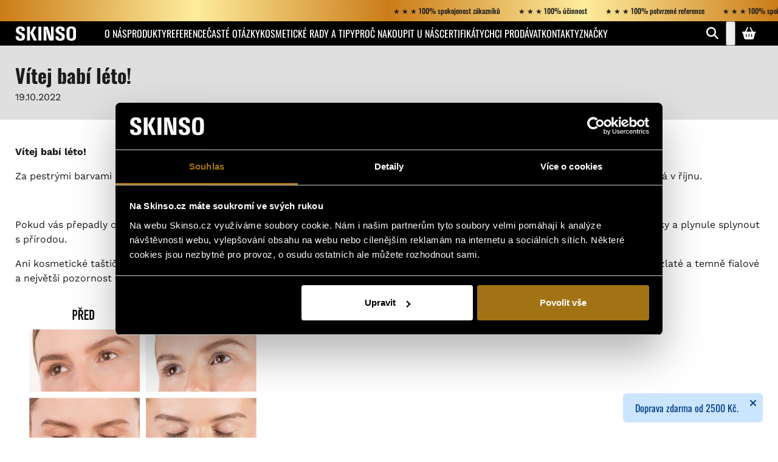

--- FILE ---
content_type: text/html; charset=utf-8
request_url: https://www.skinso.cz/kosmeticke-rady-tipy/vitej-babi-leto/
body_size: 17252
content:
<!doctype html><html lang="cs" dir="ltr" class="header-background-light external-fonts-loaded"><head><meta charset="utf-8" /><meta name="viewport" content="width=device-width,initial-scale=1" /><title>Skinso | skinso.cz</title><link rel="preconnect" href="https://cdn.myshoptet.com" /><link rel="dns-prefetch" href="https://cdn.myshoptet.com" /><link rel="preload" href="https://cdn.myshoptet.com/prj/dist/master/cms/libs/jquery/jquery-1.11.3.min.js" as="script" /><link href="https://cdn.myshoptet.com/prj/dist/master/cms/templates/frontend_templates/shared/css/font-face/noto-sans.css" rel="stylesheet"><link href="https://cdn.myshoptet.com/prj/dist/master/cms/templates/frontend_templates/shared/css/font-face/nunito.css" rel="stylesheet"><script>
dataLayer = [];
dataLayer.push({'shoptet' : {
    "pageId": 773,
    "pageType": "article",
    "currency": "CZK",
    "currencyInfo": {
        "decimalSeparator": ",",
        "exchangeRate": 1,
        "priceDecimalPlaces": 0,
        "symbol": "K\u010d",
        "symbolLeft": 0,
        "thousandSeparator": " "
    },
    "language": "cs",
    "projectId": 350982,
    "cartInfo": {
        "id": null,
        "freeShipping": false,
        "freeShippingFrom": 2500,
        "leftToFreeGift": {
            "formattedPrice": "0 K\u010d",
            "priceLeft": 0
        },
        "freeGift": false,
        "leftToFreeShipping": {
            "priceLeft": 2500,
            "dependOnRegion": 0,
            "formattedPrice": "2 500 K\u010d"
        },
        "discountCoupon": [],
        "getNoBillingShippingPrice": {
            "withoutVat": 0,
            "vat": 0,
            "withVat": 0
        },
        "cartItems": [],
        "taxMode": "ORDINARY"
    },
    "cart": [],
    "customer": {
        "priceRatio": 1,
        "priceListId": 1,
        "groupId": null,
        "registered": false,
        "mainAccount": false
    }
}});
</script>

<!-- Google Tag Manager -->
<script>(function(w,d,s,l,i){w[l]=w[l]||[];w[l].push({'gtm.start':
new Date().getTime(),event:'gtm.js'});var f=d.getElementsByTagName(s)[0],
j=d.createElement(s),dl=l!='dataLayer'?'&l='+l:'';j.async=true;j.src=
'https://www.googletagmanager.com/gtm.js?id='+i+dl;f.parentNode.insertBefore(j,f);
})(window,document,'script','dataLayer','GTM-KHLQ48X');</script>
<!-- End Google Tag Manager -->

<meta property="og:type" content="article"><meta property="og:site_name" content="skinso.cz"><meta property="og:url" content="https://www.skinso.cz/kosmeticke-rady-tipy/vitej-babi-leto/"><meta property="og:title" content="Skinso | skinso.cz"><meta name="author" content="Skinso.cz"><meta name="web_author" content="Shoptet.cz"><meta name="dcterms.rightsHolder" content="www.skinso.cz"><meta name="robots" content="index,follow"><meta property="og:image" content="https://www.skinso.cz/user/articles/images/n__vrh_bez_n__zvu-9.png"><meta property="og:description" content="Jak dosáhnout dlouhých řas, plných rtů nebo jak pečovat o svoji pleť či vlasy? Objevte kouzlo produktů Skinso.cz. ❤️"><meta name="description" content="Jak dosáhnout dlouhých řas, plných rtů nebo jak pečovat o svoji pleť či vlasy? Objevte kouzlo produktů Skinso.cz. ❤️"><meta property="article:published_time" content="19.10.2022"><meta property="article:section" content="Vítej babí léto!"><style>:root {--color-primary: #a17315;--color-primary-h: 40;--color-primary-s: 77%;--color-primary-l: 36%;--color-primary-hover: #fd6864;--color-primary-hover-h: 2;--color-primary-hover-s: 97%;--color-primary-hover-l: 69%;--color-secondary: #a17315;--color-secondary-h: 40;--color-secondary-s: 77%;--color-secondary-l: 36%;--color-secondary-hover: #aa2168;--color-secondary-hover-h: 329;--color-secondary-hover-s: 67%;--color-secondary-hover-l: 40%;--color-tertiary: #9698ed;--color-tertiary-h: 239;--color-tertiary-s: 71%;--color-tertiary-l: 76%;--color-tertiary-hover: #aa2168;--color-tertiary-hover-h: 329;--color-tertiary-hover-s: 67%;--color-tertiary-hover-l: 40%;--color-header-background: #ffffff;--template-font: "Noto Sans";--template-headings-font: "Nunito";--header-background-url: none;--cookies-notice-background: #F8FAFB;--cookies-notice-color: #252525;--cookies-notice-button-hover: #27263f;--cookies-notice-link-hover: #3b3a5f;--templates-update-management-preview-mode-content: "Náhled aktualizací šablony je aktivní pro váš prohlížeč."}</style>
    <script>var shoptet = shoptet || {};</script>
    <script src="https://cdn.myshoptet.com/prj/dist/master/shop/dist/main-3g-header.js.05f199e7fd2450312de2.js"></script>
<!-- User include --><!-- service 553(201) html code header -->
<script src="https://shoptet.platimpak.cz/front/frontAction.js" 
onload="dispatchFrontAction('Step', 'shoptet.platimpak.cz')"></script>


<!-- project html code header -->
<meta name="facebook-domain-verification" content="xqqya4njlw2r0xgxsur30f5jinvvil" />
<link href="/user/documents/upload/template/css/min/base.min.css?v2025_1" rel="stylesheet" type="text/css">
<link href="/user/documents/upload/template/css/addons.css?v2025_1" rel="stylesheet" type="text/css">
<script src="/user/documents/upload/template/js/prod.hlavnistranka.min.js?v2025_2"></script>
<script src="/user/documents/upload/template/js/addons.js?v2025_5"></script>
<!-- /User include --><link rel="shortcut icon" href="/favicon.png" type="image/x-icon" /><link rel="canonical" href="https://www.skinso.cz/kosmeticke-rady-tipy/vitej-babi-leto/" /><style>/* custom background */@media (min-width: 992px) {body {background-color: #a17315 ;background-position: left top;background-repeat: repeat !important;background-attachment: scroll;}}</style>    <!-- Global site tag (gtag.js) - Google Analytics -->
    <script async src="https://www.googletagmanager.com/gtag/js?id=G-86KLHQ572Q"></script>
    <script>
        
        window.dataLayer = window.dataLayer || [];
        function gtag(){dataLayer.push(arguments);}
        

        
        gtag('js', new Date());

        
                gtag('config', 'G-86KLHQ572Q', {"groups":"GA4","send_page_view":false,"content_group":"article","currency":"CZK","page_language":"cs"});
        
                gtag('config', 'AW-999296678', {"allow_enhanced_conversions":true});
        
        
        
        
        
                    gtag('event', 'page_view', {"send_to":"GA4","page_language":"cs","content_group":"article","currency":"CZK"});
        
        
        
        
        
        
        
        
        
        
        
        
        
        document.addEventListener('DOMContentLoaded', function() {
            if (typeof shoptet.tracking !== 'undefined') {
                for (var id in shoptet.tracking.bannersList) {
                    gtag('event', 'view_promotion', {
                        "send_to": "UA",
                        "promotions": [
                            {
                                "id": shoptet.tracking.bannersList[id].id,
                                "name": shoptet.tracking.bannersList[id].name,
                                "position": shoptet.tracking.bannersList[id].position
                            }
                        ]
                    });
                }
            }

            shoptet.consent.onAccept(function(agreements) {
                if (agreements.length !== 0) {
                    console.debug('gtag consent accept');
                    var gtagConsentPayload =  {
                        'ad_storage': agreements.includes(shoptet.config.cookiesConsentOptPersonalisation)
                            ? 'granted' : 'denied',
                        'analytics_storage': agreements.includes(shoptet.config.cookiesConsentOptAnalytics)
                            ? 'granted' : 'denied',
                                                                                                'ad_user_data': agreements.includes(shoptet.config.cookiesConsentOptPersonalisation)
                            ? 'granted' : 'denied',
                        'ad_personalization': agreements.includes(shoptet.config.cookiesConsentOptPersonalisation)
                            ? 'granted' : 'denied',
                        };
                    console.debug('update consent data', gtagConsentPayload);
                    gtag('consent', 'update', gtagConsentPayload);
                    dataLayer.push(
                        { 'event': 'update_consent' }
                    );
                }
            });
        });
    </script>
</head><body class="desktop id-773 in-kosmeticke-rady-tipy template-12 type-post multiple-columns-body columns-3 blank-mode blank-mode-css ums_forms_redesign--off ums_a11y_category_page--on ums_discussion_rating_forms--off ums_flags_display_unification--on ums_a11y_login--on mobile-header-version-1">
        <div id="fb-root"></div>
        <script>
            window.fbAsyncInit = function() {
                FB.init({
//                    appId            : 'your-app-id',
                    autoLogAppEvents : true,
                    xfbml            : true,
                    version          : 'v19.0'
                });
            };
        </script>
        <script async defer crossorigin="anonymous" src="https://connect.facebook.net/cs_CZ/sdk.js"></script>
<!-- Google Tag Manager (noscript) -->
<noscript><iframe src="https://www.googletagmanager.com/ns.html?id=GTM-KHLQ48X"
height="0" width="0" style="display:none;visibility:hidden"></iframe></noscript>
<!-- End Google Tag Manager (noscript) -->

<a href="#content" class="skip-link sr-only">Přejít na obsah</a><div class="overall-wrapper"><div class="site-msg information"><div class="container"><div class="text">Doprava zdarma od 2500 Kč.</div><div class="close js-close-information-msg"></div></div></div>
    <div class="user-action">
                        <dialog id="login" class="dialog dialog--modal dialog--fullscreen js-dialog--modal" aria-labelledby="loginHeading">
        <div class="dialog__close dialog__close--arrow">
                        <button type="button" class="btn toggle-window-arr" data-dialog-close data-testid="backToShop">Zpět <span>do obchodu</span></button>
            </div>
        <div class="dialog__wrapper">
            <div class="dialog__content dialog__content--form">
                <div class="dialog__header">
                    <h2 id="loginHeading" class="dialog__heading dialog__heading--login">Přihlášení k vašemu účtu</h2>
                </div>
                <div id="customerLogin" class="dialog__body">
                    <form action="/action/Customer/Login/" method="post" id="formLoginIncluded" class="csrf-enabled formLogin" data-testid="formLogin"><input type="hidden" name="referer" value="" /><div class="form-group"><div class="input-wrapper email js-validated-element-wrapper no-label"><input type="email" name="email" class="form-control" autofocus placeholder="E-mailová adresa (např. jan@novak.cz)" data-testid="inputEmail" autocomplete="email" required /></div></div><div class="form-group"><div class="input-wrapper password js-validated-element-wrapper no-label"><input type="password" name="password" class="form-control" placeholder="Heslo" data-testid="inputPassword" autocomplete="current-password" required /><span class="no-display">Nemůžete vyplnit toto pole</span><input type="text" name="surname" value="" class="no-display" /></div></div><div class="form-group"><div class="login-wrapper"><button type="submit" class="btn btn-secondary btn-text btn-login" data-testid="buttonSubmit">Přihlásit se</button><div class="password-helper"><a href="/registrace/" data-testid="signup" rel="nofollow">Nová registrace</a><a href="/klient/zapomenute-heslo/" rel="nofollow">Zapomenuté heslo</a></div></div></div><div class="social-login-buttons"><div class="social-login-buttons-divider"><span>nebo</span></div><div class="form-group"><a href="/action/Social/login/?provider=Google" class="login-btn google" rel="nofollow"><span class="login-google-icon"></span><strong>Přihlásit se přes Google</strong></a></div><div class="form-group"><a href="/action/Social/login/?provider=Seznam" class="login-btn seznam" rel="nofollow"><span class="login-seznam-icon"></span><strong>Přihlásit se přes Seznam</strong></a></div></div></form>
                </div>
            </div>
        </div>
    </dialog>
            </div>
<header id="header"><div class="container navigation-wrapper"><div class="site-name"><a href="/" data-testid="linkWebsiteLogo"><img src="https://cdn.myshoptet.com/usr/www.skinso.cz/user/logos/logo.png" alt="Skinso.cz" fetchpriority="low" /></a></div><nav id="navigation" aria-label="Hlavní menu" data-collapsible="true"><div class="navigation-in menu"><ul class="menu-level-1" role="menubar" data-testid="headerMenuItems"><li class="menu-item-764" role="none"><a href="/o-nas/" data-testid="headerMenuItem" role="menuitem" aria-expanded="false"><b>O NÁS</b></a></li>
<li class="menu-item-707 ext" role="none"><a href="/produkty/" data-testid="headerMenuItem" role="menuitem" aria-haspopup="true" aria-expanded="false"><b>PRODUKTY</b><span class="submenu-arrow"></span></a><ul class="menu-level-2" aria-label="PRODUKTY" tabindex="-1" role="menu"><li class="menu-item-725" role="none"><a href="/produkty-pece-o-rasy/" data-image="https://cdn.myshoptet.com/usr/www.skinso.cz/user/categories/thumb/skinso-web-ikona-rasy.png" data-testid="headerMenuItem" role="menuitem"><span>PÉČE O ŘASY</span></a>
                        </li><li class="menu-item-728" role="none"><a href="/produkty-pece-o-rty/" data-image="https://cdn.myshoptet.com/usr/www.skinso.cz/user/categories/thumb/ikona_rty_01.png" data-testid="headerMenuItem" role="menuitem"><span>PÉČE O RTY</span></a>
                        </li><li class="menu-item-731" role="none"><a href="/peceoplet/" data-image="https://cdn.myshoptet.com/usr/www.skinso.cz/user/categories/thumb/pozadi3.png" data-testid="headerMenuItem" role="menuitem"><span>PÉČE O PLEŤ</span></a>
                        </li><li class="menu-item-734" role="none"><a href="/produkty-pece-o-vlasy/" data-image="https://cdn.myshoptet.com/usr/www.skinso.cz/user/categories/thumb/pozadi4.png" data-testid="headerMenuItem" role="menuitem"><span>PÉČE O VLASY</span></a>
                        </li><li class="menu-item-737" role="none"><a href="/parfemy-ashe/" data-image="https://cdn.myshoptet.com/usr/www.skinso.cz/user/categories/thumb/ashe-comp_wht_copy.png" data-testid="headerMenuItem" role="menuitem"><span>ASHÉ PARFÉMY</span></a>
                        </li><li class="menu-item-740" role="none"><a href="/produtky-akcni-nabidka/" data-image="https://cdn.myshoptet.com/usr/www.skinso.cz/user/categories/thumb/skinso_akcni_nabidka.jpg" data-testid="headerMenuItem" role="menuitem"><span>AKČNÍ NABÍDKA</span></a>
                        </li><li class="menu-item-809" role="none"><a href="/darkove-poukazy/" data-image="https://cdn.myshoptet.com/usr/www.skinso.cz/user/categories/thumb/03f7a209-ecac-472d-b84a-c0d134b7024f.png" data-testid="headerMenuItem" role="menuitem"><span>DÁRKOVÉ POUKAZY</span></a>
                        </li><li class="menu-item-817" role="none"><a href="/doplnky/" data-image="https://cdn.myshoptet.com/usr/www.skinso.cz/user/categories/thumb/sklenicky.jpg" data-testid="headerMenuItem" role="menuitem"><span>DOPLŇKY</span></a>
                        </li></ul></li>
<li class="menu-item-767" role="none"><a href="/reference-skinso/" data-testid="headerMenuItem" role="menuitem" aria-expanded="false"><b>REFERENCE</b></a></li>
<li class="menu-item-776" role="none"><a href="/casto-kladene-dotazy/" data-testid="headerMenuItem" role="menuitem" aria-expanded="false"><b>ČASTÉ OTÁZKY</b></a></li>
<li class="menu-item-773" role="none"><a href="/kosmeticke-rady-tipy/" class="active" data-testid="headerMenuItem" role="menuitem" aria-expanded="false"><b>Kosmetické rady a tipy</b></a></li>
<li class="menu-item-797" role="none"><a href="/proc-nakoupit-u-nas/" data-testid="headerMenuItem" role="menuitem" aria-expanded="false"><b>PROČ NAKOUPIT U NÁS</b></a></li>
<li class="menu-item-770" role="none"><a href="/certifikovana-kosmetika/" data-testid="headerMenuItem" role="menuitem" aria-expanded="false"><b>CERTIFIKÁTY</b></a></li>
<li class="menu-item-782" role="none"><a href="/chci-prodavat/" data-testid="headerMenuItem" role="menuitem" aria-expanded="false"><b>CHCI PRODÁVAT</b></a></li>
<li class="menu-item-29" role="none"><a href="/kontakty-skinso/" data-testid="headerMenuItem" role="menuitem" aria-expanded="false"><b>KONTAKTY</b></a></li>
<li class="ext" id="nav-manufacturers" role="none"><a href="https://www.skinso.cz/znacka/" data-testid="brandsText" role="menuitem"><b>Značky</b><span class="submenu-arrow"></span></a><ul class="menu-level-2" role="menu"><li role="none"><a href="/znacka/ashe/" data-testid="brandName" role="menuitem"><span>Ashé</span></a></li><li role="none"><a href="/znacka/celina-blush/" data-testid="brandName" role="menuitem"><span>Celina Blush</span></a></li><li role="none"><a href="/znacka/face-evolution/" data-testid="brandName" role="menuitem"><span>FacEvolution</span></a></li><li role="none"><a href="/znacka/hairpaint/" data-testid="brandName" role="menuitem"><span>HairPAINT</span></a></li><li role="none"><a href="/znacka/made4beauty/" data-testid="brandName" role="menuitem"><span>Made4beauty</span></a></li><li role="none"><a href="/znacka/manta-hair/" data-testid="brandName" role="menuitem"><span>Manta Hair</span></a></li><li role="none"><a href="/znacka/shamanic/" data-testid="brandName" role="menuitem"><span>Shamanic</span></a></li></ul>
</li></ul>
    <ul class="navigationActions" role="menu">
                            <li role="none">
                                    <a href="/login/?backTo=%2Fkosmeticke-rady-tipy%2Fvitej-babi-leto%2F" rel="nofollow" data-testid="signin" role="menuitem"><span>Přihlášení</span></a>
                            </li>
                        </ul>
</div><span class="navigation-close"></span></nav><div class="menu-helper" data-testid="hamburgerMenu"><span>Více</span></div>

    <div class="navigation-buttons">
                <a href="#" class="toggle-window" data-target="search" data-testid="linkSearchIcon"><span class="sr-only">Hledat</span></a>
                    
        <button class="top-nav-button top-nav-button-login" type="button" data-dialog-id="login" aria-haspopup="dialog" aria-controls="login" data-testid="signin">
            <span class="sr-only">Přihlášení</span>
        </button>
                    <a href="/kosik/" class="toggle-window cart-count" data-target="cart" data-testid="headerCart" rel="nofollow" aria-haspopup="dialog" aria-expanded="false" aria-controls="cart-widget"><span class="sr-only">Nákupní košík</span></a>
        <a href="#" class="toggle-window" data-target="navigation" data-testid="hamburgerMenu"><span class="sr-only">Menu</span></a>
    </div>

</div></header><!-- / header -->


<div id="content-wrapper" class="container content-wrapper">
    
                                <div class="breadcrumbs navigation-home-icon-wrapper" itemscope itemtype="https://schema.org/BreadcrumbList">
                                                                            <span id="navigation-first" data-basetitle="Skinso.cz" itemprop="itemListElement" itemscope itemtype="https://schema.org/ListItem">
                <a href="/" itemprop="item" class="navigation-home-icon"><span class="sr-only" itemprop="name">Domů</span></a>
                <span class="navigation-bullet">/</span>
                <meta itemprop="position" content="1" />
            </span>
                                <span id="navigation-1" itemprop="itemListElement" itemscope itemtype="https://schema.org/ListItem">
                <a href="/kosmeticke-rady-tipy/" itemprop="item" data-testid="breadcrumbsSecondLevel"><span itemprop="name">Kosmetické rady a tipy</span></a>
                <span class="navigation-bullet">/</span>
                <meta itemprop="position" content="2" />
            </span>
                                            <span id="navigation-2" itemprop="itemListElement" itemscope itemtype="https://schema.org/ListItem" data-testid="breadcrumbsLastLevel">
                <meta itemprop="item" content="https://www.skinso.cz/kosmeticke-rady-tipy/vitej-babi-leto/" />
                <meta itemprop="position" content="3" />
                <span itemprop="name" data-title="Vítej babí léto!">Vítej babí léto!</span>
            </span>
            </div>
            
    <div class="content-wrapper-in">
                                                <aside class="sidebar sidebar-left"  data-testid="sidebarMenu">
                                                                                                <div class="sidebar-inner">
                                                                                                        <div class="box box-bg-variant box-categories">    <div class="skip-link__wrapper">
        <span id="categories-start" class="skip-link__target js-skip-link__target sr-only" tabindex="-1">&nbsp;</span>
        <a href="#categories-end" class="skip-link skip-link--start sr-only js-skip-link--start">Přeskočit kategorie</a>
    </div>

<h4>Kategorie</h4>


<div id="categories"><div class="categories cat-01 expandable expanded" id="cat-707"><div class="topic"><a href="/produkty/">PRODUKTY<span class="cat-trigger">&nbsp;</span></a></div>

                    <ul class=" expanded">
                                        <li >
                <a href="/produkty-pece-o-rasy/">
                    PÉČE O ŘASY
                                    </a>
                                                                </li>
                                <li >
                <a href="/produkty-pece-o-rty/">
                    PÉČE O RTY
                                    </a>
                                                                </li>
                                <li >
                <a href="/peceoplet/">
                    PÉČE O PLEŤ
                                    </a>
                                                                </li>
                                <li class="
                                 expandable                 expanded                ">
                <a href="/produkty-pece-o-vlasy/">
                    PÉČE O VLASY
                    <span class="cat-trigger">&nbsp;</span>                </a>
                                                            

                    <ul class=" expanded">
                                        <li >
                <a href="/manta-hair/">
                    Manta Hair
                                    </a>
                                                                </li>
                                <li >
                <a href="/facevolution-haircare/">
                    FacEvolution hairCARE
                                    </a>
                                                                </li>
                                <li >
                <a href="/vlasy-hairpaint/">
                    HairPAINT
                                    </a>
                                                                </li>
                </ul>
    
                                                </li>
                                <li >
                <a href="/parfemy-ashe/">
                    ASHÉ PARFÉMY
                                    </a>
                                                                </li>
                                <li >
                <a href="/produtky-akcni-nabidka/">
                    AKČNÍ NABÍDKA
                                    </a>
                                                                </li>
                                <li >
                <a href="/darkove-poukazy/">
                    DÁRKOVÉ POUKAZY
                                    </a>
                                                                </li>
                                <li >
                <a href="/doplnky/">
                    DOPLŇKY
                                    </a>
                                                                </li>
                </ul>
    </div>                <div class="categories cat-02 expandable" id="cat-manufacturers" data-testid="brandsList">
            
            <div class="topic"><a href="https://www.skinso.cz/znacka/" data-testid="brandsText">Značky</a></div>
            <ul class="menu-level-2" role="menu"><li role="none"><a href="/znacka/ashe/" data-testid="brandName" role="menuitem"><span>Ashé</span></a></li><li role="none"><a href="/znacka/celina-blush/" data-testid="brandName" role="menuitem"><span>Celina Blush</span></a></li><li role="none"><a href="/znacka/face-evolution/" data-testid="brandName" role="menuitem"><span>FacEvolution</span></a></li><li role="none"><a href="/znacka/hairpaint/" data-testid="brandName" role="menuitem"><span>HairPAINT</span></a></li><li role="none"><a href="/znacka/made4beauty/" data-testid="brandName" role="menuitem"><span>Made4beauty</span></a></li><li role="none"><a href="/znacka/manta-hair/" data-testid="brandName" role="menuitem"><span>Manta Hair</span></a></li><li role="none"><a href="/znacka/shamanic/" data-testid="brandName" role="menuitem"><span>Shamanic</span></a></li></ul>
        </div>
    </div>

    <div class="skip-link__wrapper">
        <a href="#categories-start" class="skip-link skip-link--end sr-only js-skip-link--end" tabindex="-1" hidden>Přeskočit kategorie</a>
        <span id="categories-end" class="skip-link__target js-skip-link__target sr-only" tabindex="-1">&nbsp;</span>
    </div>
</div>
                                                                                                            <div class="box box-bg-default box-sm box-cartButton"><h4><span>Nákupní košík</span></h4>

<div class="cart-overview">
    <a href="/kosik/" class="btn btn-primary" rel="nofollow" data-testid="cartOverview">
        <span class="cart-overview-item-count" data-testid="cartOverviewCount">0</span>ks /
        <span class="cart-overview-final-price" data-testid="cartOverviewPrice">0 Kč</span>
    </a>
</div>
</div>
                                                                                                            <div class="box box-bg-variant box-sm box-onlinePayments"><h4><span>Přijímáme online platby</span></h4>
<p class="text-center">
    <img src="data:image/svg+xml,%3Csvg%20width%3D%22148%22%20height%3D%2234%22%20xmlns%3D%22http%3A%2F%2Fwww.w3.org%2F2000%2Fsvg%22%3E%3C%2Fsvg%3E" alt="Loga kreditních karet" width="148" height="34"  data-src="https://cdn.myshoptet.com/prj/dist/master/cms/img/common/payment_logos/payments.png" fetchpriority="low" />
</p>
</div>
                                                                    </div>
                                                            </aside>
                            <main id="content" class="content narrow">
                            <div class="content-inner">
    <div class="news-item-detail" itemscope itemtype="https://schema.org/NewsArticle">
        <meta itemscope itemprop="mainEntityOfPage"  itemType="https://schema.org/WebPage" itemid="https://www.skinso.cz/kosmeticke-rady-tipy/vitej-babi-leto/"/>
        <meta itemprop="description" content="Vítej babí léto!
Za pestrými barvami indiánského léta nemusíte cestovat za moře, stačí se vydat kam..." />
        <meta itemprop="datePublished" content="2022-10-19T13:08:14+0200" />
        <meta itemprop="dateModified" content="2022-10-27T00:00:00+0200" />
                    <span itemprop="image" itemscope itemtype="https://schema.org/ImageObject">
                <meta itemprop="url" content="https://www.skinso.cz/user/articles/images/n__vrh_bez_n__zvu-9.png">
                <meta itemprop="width" content="300">
                <meta itemprop="height" content="200">
            </span>
                        <span itemprop="publisher" itemscope itemtype="https://schema.org/Organization">
            <meta itemprop="name" content="Skinso.cz" />
                            <span itemprop="logo" itemscope itemtype="https://schema.org/ImageObject">
                    <meta itemprop="url" content="https://cdn.myshoptet.com/usr/www.skinso.cz/user/logos/logo.png">
                    <meta itemprop="width" content="300">
                    <meta itemprop="height" content="200">
                </span>
                    </span>
    
        <h1 itemprop="headline" data-testid="textArticleTitle">Vítej babí léto!</h1>

                    <time datetime="19.10.2022">
                19.10.2022
            </time>
        
        <div class="text">
            <p><strong>Vítej babí léto!</strong></p>
<p>Za pestrými barvami indiánského léta nemusíte cestovat za moře, stačí se vydat kamkoliv do přírody. Nejbarevnější období v roce nastává v říjnu.</p>
<p>&nbsp;</p>
<p>Pokud vás přepadly chmury z toho, že léto skončilo, nezoufejte!&nbsp;Do šatníku se dostává babí léto. Dovolí vám rozloučit se s letními kousky a plynule splynout s přírodou.</p>
<p>Ani kosmetické taštičky by neměly zůstat bez cenzury. Hydratační přípravky byste měla doplnit o výživnější, pro líčení si pořídit odstíny zlaté a temně fialové a největší pozornost věnovat upravenému obočí a přírodním dlouhým řasám.</p>
<p style="text-align: center;"><img src='https://cdn.myshoptet.com/usr/www.skinso.cz/user/documents/upload/Klára_bez řasenky.jpg' alt="Klára_bez řasenky" width="419" height="419" /></p>
<p>&nbsp;</p>
<p><strong>Elixír krásy pro řasy a obočí</strong></p>
<p>Růstové sérum na řasy a obočí je kosmetický zázrak, díky kterému podzimu mile ráda otevřete dveře. Pokud vám příroda nenadělila řasy jako mrkací panence a vaše obočí vám nemilosrdně připomíná všechny hříchy v podobě do úzka vytrhaného tvaru, sáhněte po profesionálním pomocníkovi <a href="/rustove-serum-na-rasy-hairplus/">hairPLUS FacEvolution</a>. Toto sérum na řasy dokáže nejen opravit nepravidelnosti tvaru a hustoty obočí, ale také extrémně prodlouží a zahustí vaše řasy. Navíc svým složením odpovídá preciznosti německých laboratoří - žádné parabeny, žádná léčiva a žádné hormonální látky. Jen 100% účinná receptura, která ovlivňuje všechny tři růstové fáze řas.</p>
<p>&nbsp;</p>
<p><strong>Jaké jsou růstové fáze?</strong></p>
<p><strong>1. Aktivní</strong></p>
<p>Celý cyklus životnosti řasy se pohybuje kolem 90-100 dnů. V první růstové fázi, tzv. anagenní, řasy rostou do délky. Toto období trvá 30-45 dnů, což je půlka životního období řasy. Délka každé řasy závisí na délce této fáze. <a href="/rustove-serum-na-rasy-hairplus/">Růstové sérum na řasy hairPLUS</a> přináší řase v této fázi ty nejintenzivnější molekuly ve správném množství, ty tuto fázi výrazně prodlouží, a řasa tak dorůstá do svého maxima.</p>
<p><strong>2. Přechodná</strong></p>
<p>Následuje druhá růstová fáze, tzv. katagenní, která trvá zhruba 2-3 týdny. Během této doby se růst řasy běžně zastavuje a folikuly řas se začnou zmenšovat. <a href="/rustove-serum-na-rasy-hairplus/">Sérum na řasy hairPLUS</a> však folikuly dále vyživuje a ovlivní tak metabolismus řas takže i v této fázi stále dorůstají.</p>
<p><strong>3. Klidová</strong></p>
<p>Růstová fáze, telogenní je charakteristická vypadáváním řas. I toto období trvá cca 2-3 týdny. <a href="/rustove-serum-na-rasy-hairplus/">Sérum na řasy hairPLUS FacEvolution</a> ovlivní velikost folikul, které udrží i extrémně dlouhou řasu, aniž by vypadla. <a href="/rustove-serum-na-rasy-hairplus/">Sérum na řasy a obočí hairPLUS</a> zajistí řasám maximální délku, objem i zpevnění.&nbsp;</p>
<p>Padání listí, i klesající teploty za oknem si tak budeme moci vychutnávat s uhrančivým pohledem.</p>
<p>Pro více informací navštivte <a>www.skinso.cz</a></p>
<p><img src='https://cdn.myshoptet.com/usr/www.skinso.cz/user/documents/upload/HairPlus_3.jpg' alt="HairPlus_3" width="415" height="415" style="display: block; margin-left: auto; margin-right: auto;" /></p>
<p>&nbsp;</p>
        </div>

        
                    <div class="next-prev text-center">
                                    <a href="/kosmeticke-rady-tipy/napsali-o-nas/" class="btn inline-block" data-testid="buttonPreviousArticle">Předchozí článek</a>
                
                                    <a href="/kosmeticke-rady-tipy/tipy-na-vanocni-darky/" class="btn inline-block" data-testid="buttonNextArticle">Další článek</a>
                            </div>
        
        
            
    </div>
</div>
                    </main>
    </div>
    
            
    
                    <div id="cart-widget" class="content-window cart-window" role="dialog" aria-hidden="true">
                <div class="content-window-in cart-window-in">
                                <button type="button" class="btn toggle-window-arr toggle-window" data-target="cart" data-testid="backToShop" aria-controls="cart-widget">Zpět <span>do obchodu</span></button>
                        <div class="container place-cart-here">
                        <div class="loader-overlay">
                            <div class="loader"></div>
                        </div>
                    </div>
                </div>
            </div>
            <div class="content-window search-window" itemscope itemtype="https://schema.org/WebSite">
                <meta itemprop="headline" content="Kosmetické rady a tipy"/><meta itemprop="url" content="https://www.skinso.cz"/><meta itemprop="text" content="Jak dosáhnout dlouhých řas, plných rtů nebo jak pečovat o svoji pleť či vlasy? Objevte kouzlo produktů Skinso.cz. ❤️"/>                <div class="content-window-in search-window-in">
                                <button type="button" class="btn toggle-window-arr toggle-window" data-target="search" data-testid="backToShop" aria-controls="cart-widget">Zpět <span>do obchodu</span></button>
                        <div class="container">
                        <div class="search"><h2>Co potřebujete najít?</h2><form action="/action/ProductSearch/prepareString/" method="post"
    id="formSearchForm" class="search-form compact-form js-search-main"
    itemprop="potentialAction" itemscope itemtype="https://schema.org/SearchAction" data-testid="searchForm">
    <fieldset>
        <meta itemprop="target"
            content="https://www.skinso.cz/vyhledavani/?string={string}"/>
        <input type="hidden" name="language" value="cs"/>
        
            
<input
    type="search"
    name="string"
        class="query-input form-control search-input js-search-input lg"
    placeholder="Napište, co hledáte"
    autocomplete="off"
    required
    itemprop="query-input"
    aria-label="Vyhledávání"
    data-testid="searchInput"
>
            <button type="submit" class="btn btn-default btn-arrow-right btn-lg" data-testid="searchBtn"><span class="sr-only">Hledat</span></button>
        
    </fieldset>
</form>
<h3>Doporučujeme</h3><div class="recommended-products"><div class="row active"><div class="col-sm-4"><a href="/rustove-serum-na-rasy-hairplus/" class="recommended-product"><img src="data:image/svg+xml,%3Csvg%20width%3D%22100%22%20height%3D%22100%22%20xmlns%3D%22http%3A%2F%2Fwww.w3.org%2F2000%2Fsvg%22%3E%3C%2Fsvg%3E" alt="Web HP Facevolution krabicky 09 2025 2" width="100" height="100"  data-src="https://cdn.myshoptet.com/usr/www.skinso.cz/user/shop/related/62-3_web-hp-facevolution-krabicky-09-2025-2.jpg?68c2ad3f" fetchpriority="low" />                        <span class="p-bottom">
                            <strong class="name" data-testid="productCardName">  Růstové sérum na řasy hairPLUS FacEvolution</strong>

                                                            <strong class="price price-final" data-testid="productCardPrice">2 300 Kč</strong>
                            
                                                    </span>
</a></div><div class="col-sm-4 active"><a href="/nuvega-lash-veganske-rustove-serum/" class="recommended-product"><img src="data:image/svg+xml,%3Csvg%20width%3D%22100%22%20height%3D%22100%22%20xmlns%3D%22http%3A%2F%2Fwww.w3.org%2F2000%2Fsvg%22%3E%3C%2Fsvg%3E" alt="produkt nuvega lash veganske serum" width="100" height="100"  data-src="https://cdn.myshoptet.com/usr/www.skinso.cz/user/shop/related/68-2_produkt-nuvega-lash-veganske-serum.jpg?67486dbe" fetchpriority="low" />                        <span class="p-bottom">
                            <strong class="name" data-testid="productCardName">  Růstové sérum na řasy a obočí NUVEGA lash</strong>

                                                            <strong class="price price-final" data-testid="productCardPrice">2 300 Kč</strong>
                            
                                                    </span>
</a></div><div class="col-sm-4"><a href="/lipplus-booster/" class="recommended-product"><img src="data:image/svg+xml,%3Csvg%20width%3D%22100%22%20height%3D%22100%22%20xmlns%3D%22http%3A%2F%2Fwww.w3.org%2F2000%2Fsvg%22%3E%3C%2Fsvg%3E" alt="pruhledny booster razitko web" width="100" height="100"  data-src="https://cdn.myshoptet.com/usr/www.skinso.cz/user/shop/related/89-1_pruhledny-booster-razitko-web.png?68c2b0d0" fetchpriority="low" />                        <span class="p-bottom">
                            <strong class="name" data-testid="productCardName">  Lesk na rty lipPLUS BOOSTER</strong>

                                                            <strong class="price price-final" data-testid="productCardPrice">590 Kč</strong>
                            
                                                    </span>
</a></div></div><div class="row"></div></div></div>
                    </div>
                </div>
            </div>
            
</div>
        
        
                            <footer id="footer">
                    <h2 class="sr-only">Zápatí</h2>
                    
            <div class="container footer-newsletter">
            <div class="newsletter-header">
                <h4 class="topic"><span>Odebírat newsletter</span></h4>
                <p>Nezmeškejte žádné novinky či slevy! </p>
            </div>
                            <form action="/action/MailForm/subscribeToNewsletters/" method="post" id="formNewsletter" class="subscribe-form compact-form">
    <fieldset>
        <input type="hidden" name="formId" value="2" />
                <span class="no-display">Nevyplňujte toto pole:</span>
        <input type="text" name="surname" class="no-display" />
        <div class="validator-msg-holder js-validated-element-wrapper">
            <input type="email" name="email" class="form-control" placeholder="Vaše e-mailová adresa" required />
        </div>
                                <br />
            <div>
                                    <div class="form-group js-validated-element-wrapper consents consents-first">
            <input
                type="hidden"
                name="consents[]"
                id="newsletterConsents31"
                value="31"
                                                        data-special-message="validatorConsent"
                            />
                                        <label for="newsletterConsents31" class="whole-width">
                                        Vložením e-mailu souhlasíte s <a href="/podminky-ochrany-osobnich-udaju/" target="_blank" rel="noopener noreferrer">podmínkami ochrany osobních údajů</a>
                </label>
                    </div>
                </div>
                        <button type="submit" class="btn btn-default btn-arrow-right"><span class="sr-only">Přihlásit se</span></button>
    </fieldset>
</form>

                    </div>
    
                                                                <div class="container footer-rows">
                            
                


<div class="row custom-footer elements-4">
                    
        <div class="custom-footer__topProducts col-sm-6 col-lg-3">
                                                                                                                    <div class="top-products-wrapper js-top10" >
        <h4><span>Top 3 produkty</span></h4>
        <ol class="top-products">
                            <li class="display-image">
                                            <a href="/rustove-serum-na-rasy-hairplus/" class="top-products-image">
                            <img src="data:image/svg+xml,%3Csvg%20width%3D%22100%22%20height%3D%22100%22%20xmlns%3D%22http%3A%2F%2Fwww.w3.org%2F2000%2Fsvg%22%3E%3C%2Fsvg%3E" alt="Web HP Facevolution krabicky 09 2025 2" width="100" height="100"  data-src="https://cdn.myshoptet.com/usr/www.skinso.cz/user/shop/related/62-3_web-hp-facevolution-krabicky-09-2025-2.jpg?68c2ad3f" fetchpriority="low" />
                        </a>
                                        <a href="/rustove-serum-na-rasy-hairplus/" class="top-products-content">
                        <span class="top-products-name">  Růstové sérum na řasy hairPLUS FacEvolution</span>
                        
                                                        <strong>
                                2 300 Kč
                                    

                            </strong>
                                                    
                    </a>
                </li>
                            <li class="display-image">
                                            <a href="/nuvega-lash-veganske-rustove-serum/" class="top-products-image">
                            <img src="data:image/svg+xml,%3Csvg%20width%3D%22100%22%20height%3D%22100%22%20xmlns%3D%22http%3A%2F%2Fwww.w3.org%2F2000%2Fsvg%22%3E%3C%2Fsvg%3E" alt="produkt nuvega lash veganske serum" width="100" height="100"  data-src="https://cdn.myshoptet.com/usr/www.skinso.cz/user/shop/related/68-2_produkt-nuvega-lash-veganske-serum.jpg?67486dbe" fetchpriority="low" />
                        </a>
                                        <a href="/nuvega-lash-veganske-rustove-serum/" class="top-products-content">
                        <span class="top-products-name">  Růstové sérum na řasy a obočí NUVEGA lash</span>
                        
                                                        <strong>
                                2 300 Kč
                                    

                            </strong>
                                                    
                    </a>
                </li>
                            <li class="display-image">
                                            <a href="/lipplus-booster/" class="top-products-image">
                            <img src="data:image/svg+xml,%3Csvg%20width%3D%22100%22%20height%3D%22100%22%20xmlns%3D%22http%3A%2F%2Fwww.w3.org%2F2000%2Fsvg%22%3E%3C%2Fsvg%3E" alt="pruhledny booster razitko web" width="100" height="100"  data-src="https://cdn.myshoptet.com/usr/www.skinso.cz/user/shop/related/89-1_pruhledny-booster-razitko-web.png?68c2b0d0" fetchpriority="low" />
                        </a>
                                        <a href="/lipplus-booster/" class="top-products-content">
                        <span class="top-products-name">  Lesk na rty lipPLUS BOOSTER</span>
                        
                                                        <strong>
                                590 Kč
                                    

                            </strong>
                                                    
                    </a>
                </li>
                    </ol>
    </div>

                                                        </div>
                    
        <div class="custom-footer__newsletter col-sm-6 col-lg-3">
                                                                                                                <div class="newsletter-header">
        <h4 class="topic"><span>Odebírat newsletter</span></h4>
        
    </div>
            <form action="/action/MailForm/subscribeToNewsletters/" method="post" id="formNewsletterWidget" class="subscribe-form compact-form">
    <fieldset>
        <input type="hidden" name="formId" value="2" />
                <span class="no-display">Nevyplňujte toto pole:</span>
        <input type="text" name="surname" class="no-display" />
        <div class="validator-msg-holder js-validated-element-wrapper">
            <input type="email" name="email" class="form-control" placeholder="Vaše e-mailová adresa" required />
        </div>
                                <br />
            <div>
                                    <div class="form-group js-validated-element-wrapper consents consents-first">
            <input
                type="hidden"
                name="consents[]"
                id="newsletterWidgetConsents31"
                value="31"
                                                        data-special-message="validatorConsent"
                            />
                                        <label for="newsletterWidgetConsents31" class="whole-width">
                                        Vložením e-mailu souhlasíte s <a href="/podminky-ochrany-osobnich-udaju/" target="_blank" rel="noopener noreferrer">podmínkami ochrany osobních údajů</a>
                </label>
                    </div>
                </div>
                        <button type="submit" class="btn btn-default btn-arrow-right"><span class="sr-only">Přihlásit se</span></button>
    </fieldset>
</form>

    
                                                        </div>
                    
        <div class="custom-footer__articles col-sm-6 col-lg-3">
                                                                                                                        <h4><span>Informace pro vás</span></h4>
    <ul>
                    <li><a href="/informace-dodani-zbozi/">INFORMACE K DODÁNÍ ZBOŽÍ</a></li>
                    <li><a href="/obchodni-podminky/">OBCHODNÍ PODMÍNKY</a></li>
                    <li><a href="/podminky-ochrany-osobnich-udaju/">PODMÍNKY OCHRANY OSOBNÍCH ÚDAJŮ</a></li>
            </ul>

                                                        </div>
                    
        <div class="custom-footer__contact col-sm-6 col-lg-3">
                                                                                                            <h4><span>Kontakt</span></h4>


    <div class="contact-box no-image" data-testid="contactbox">
                    
            
                
        <ul>
                            <li>
                    <span class="mail" data-testid="contactboxEmail">
                                                    <a href="mailto:info&#64;skinso.cz">info<!---->&#64;<!---->skinso.cz</a>
                                            </span>
                </li>
            
            
                            <li>
                    <span class="cellphone">
                                                                                <a href="tel:778064613" aria-label="Zavolat na 778064613" data-testid="contactboxCellphone">
                                778 064 613
                            </a>
                                            </span>
                </li>
            
            

                                    <li>
                        <span class="facebook">
                            <a href="https://www.facebook.com/serumnarasy" title="Facebook" target="_blank" data-testid="contactboxFacebook">
                                                                https://www.facebook.com/serumnarasy
                                                            </a>
                        </span>
                    </li>
                
                
                                    <li>
                        <span class="instagram">
                            <a href="https://www.instagram.com/skinso_cr/" title="Instagram" target="_blank" data-testid="contactboxInstagram">skinso_cr</a>
                        </span>
                    </li>
                
                
                
                
                
            

        </ul>

    </div>


<script type="application/ld+json">
    {
        "@context" : "https://schema.org",
        "@type" : "Organization",
        "name" : "Skinso.cz",
        "url" : "https://www.skinso.cz",
                "employee" : "Skinso, s.r.o.",
                    "email" : "info@skinso.cz",
                            "telephone" : "778 064 613",
                                
                                                                                            "sameAs" : ["https://www.facebook.com/serumnarasy\", \"\", \"https://www.instagram.com/skinso_cr/"]
            }
</script>

                                                        </div>
    </div>
                        </div>
                                        
            
                    
                        <div class="container footer-bottom">
                            <span id="signature" style="display: inline-block !important; visibility: visible !important;"><a href="https://www.shoptetpremium.cz/?utm_source=footer&utm_medium=link&utm_campaign=create_by_shoptet" class="image" target="_blank"><img src="data:image/svg+xml,%3Csvg%20width%3D%2217%22%20height%3D%2217%22%20xmlns%3D%22http%3A%2F%2Fwww.w3.org%2F2000%2Fsvg%22%3E%3C%2Fsvg%3E" data-src="https://cdn.myshoptet.com/prj/dist/master/cms/img/shoptetPremiumLogo.svg" width="17" height="17" alt="Shoptet Premium" class="vam" fetchpriority="low" /></a><a href="https://www.shoptetpremium.cz/?utm_source=footer&utm_medium=link&utm_campaign=create_by_shoptet" class="title" target="_blank">Vytvořil Shoptet Premium</a></span>
                            <span class="copyright" data-testid="textCopyright">
                                Copyright 2026 <strong>Skinso.cz</strong>. Všechna práva vyhrazena.                                                                    <a href="#" class="cookies-settings js-cookies-settings" data-testid="cookiesSettings">Upravit nastavení cookies</a>
                                                            </span>
                        </div>
                    
                    
                                            
                </footer>
                <!-- / footer -->
                    
        </div>
        <!-- / overall-wrapper -->

                    <script src="https://cdn.myshoptet.com/prj/dist/master/cms/libs/jquery/jquery-1.11.3.min.js"></script>
                <script>var shoptet = shoptet || {};shoptet.abilities = {"about":{"generation":3,"id":"12"},"config":{"category":{"product":{"image_size":"detail"}},"navigation_breakpoint":991,"number_of_active_related_products":4,"product_slider":{"autoplay":false,"autoplay_speed":3000,"loop":true,"navigation":true,"pagination":true,"shadow_size":0}},"elements":{"recapitulation_in_checkout":true},"feature":{"directional_thumbnails":false,"extended_ajax_cart":true,"extended_search_whisperer":false,"fixed_header":false,"images_in_menu":false,"product_slider":false,"simple_ajax_cart":false,"smart_labels":false,"tabs_accordion":false,"tabs_responsive":true,"top_navigation_menu":false,"user_action_fullscreen":true}};shoptet.design = {"template":{"name":"Step","colorVariant":"12-one"},"layout":{"homepage":"catalog3","subPage":"catalog3","productDetail":"catalog3"},"colorScheme":{"conversionColor":"#a17315","conversionColorHover":"#aa2168","color1":"#a17315","color2":"#fd6864","color3":"#9698ed","color4":"#aa2168"},"fonts":{"heading":"Nunito","text":"Noto Sans"},"header":{"backgroundImage":null,"image":null,"logo":"https:\/\/www.skinso.czuser\/logos\/logo.png","color":"#ffffff"},"background":{"enabled":true,"color":{"enabled":true,"color":"#a17315"},"image":{"url":null,"attachment":"scroll","position":"tile"}}};shoptet.config = {};shoptet.events = {};shoptet.runtime = {};shoptet.content = shoptet.content || {};shoptet.updates = {};shoptet.messages = [];shoptet.messages['lightboxImg'] = "Obrázek";shoptet.messages['lightboxOf'] = "z";shoptet.messages['more'] = "Více";shoptet.messages['cancel'] = "Zrušit";shoptet.messages['removedItem'] = "Položka byla odstraněna z košíku.";shoptet.messages['discountCouponWarning'] = "Zapomněli jste uplatnit slevový kupón. Pro pokračování jej uplatněte pomocí tlačítka vedle vstupního pole, nebo jej smažte.";shoptet.messages['charsNeeded'] = "Prosím, použijte minimálně 3 znaky!";shoptet.messages['invalidCompanyId'] = "Neplané IČ, povoleny jsou pouze číslice";shoptet.messages['needHelp'] = "Potřebujete pomoc?";shoptet.messages['showContacts'] = "Zobrazit kontakty";shoptet.messages['hideContacts'] = "Skrýt kontakty";shoptet.messages['ajaxError'] = "Došlo k chybě; obnovte prosím stránku a zkuste to znovu.";shoptet.messages['variantWarning'] = "Zvolte prosím variantu produktu.";shoptet.messages['chooseVariant'] = "Zvolte variantu";shoptet.messages['unavailableVariant'] = "Tato varianta není dostupná a není možné ji objednat.";shoptet.messages['withVat'] = "včetně DPH";shoptet.messages['withoutVat'] = "bez DPH";shoptet.messages['toCart'] = "Do košíku";shoptet.messages['emptyCart'] = "Prázdný košík";shoptet.messages['change'] = "Změnit";shoptet.messages['chosenBranch'] = "Zvolená pobočka";shoptet.messages['validatorRequired'] = "Povinné pole";shoptet.messages['validatorEmail'] = "Prosím vložte platnou e-mailovou adresu";shoptet.messages['validatorUrl'] = "Prosím vložte platnou URL adresu";shoptet.messages['validatorDate'] = "Prosím vložte platné datum";shoptet.messages['validatorNumber'] = "Vložte číslo";shoptet.messages['validatorDigits'] = "Prosím vložte pouze číslice";shoptet.messages['validatorCheckbox'] = "Zadejte prosím všechna povinná pole";shoptet.messages['validatorConsent'] = "Bez souhlasu nelze odeslat.";shoptet.messages['validatorPassword'] = "Hesla se neshodují";shoptet.messages['validatorInvalidPhoneNumber'] = "Vyplňte prosím platné telefonní číslo bez předvolby.";shoptet.messages['validatorInvalidPhoneNumberSuggestedRegion'] = "Neplatné číslo — navržený region: %1";shoptet.messages['validatorInvalidCompanyId'] = "Neplatné IČ, musí být ve tvaru jako %1";shoptet.messages['validatorFullName'] = "Nezapomněli jste příjmení?";shoptet.messages['validatorHouseNumber'] = "Prosím zadejte správné číslo domu";shoptet.messages['validatorZipCode'] = "Zadané PSČ neodpovídá zvolené zemi";shoptet.messages['validatorShortPhoneNumber'] = "Telefonní číslo musí mít min. 8 znaků";shoptet.messages['choose-personal-collection'] = "Prosím vyberte místo doručení u osobního odběru, není zvoleno.";shoptet.messages['choose-external-shipping'] = "Upřesněte prosím vybraný způsob dopravy";shoptet.messages['choose-ceska-posta'] = "Pobočka České Pošty není určena, zvolte prosím některou";shoptet.messages['choose-hupostPostaPont'] = "Pobočka Maďarské pošty není vybrána, zvolte prosím nějakou";shoptet.messages['choose-postSk'] = "Pobočka Slovenské pošty není zvolena, vyberte prosím některou";shoptet.messages['choose-ulozenka'] = "Pobočka Uloženky nebyla zvolena, prosím vyberte některou";shoptet.messages['choose-zasilkovna'] = "Pobočka Zásilkovny nebyla zvolena, prosím vyberte některou";shoptet.messages['choose-ppl-cz'] = "Pobočka PPL ParcelShop nebyla vybrána, vyberte prosím jednu";shoptet.messages['choose-glsCz'] = "Pobočka GLS ParcelShop nebyla zvolena, prosím vyberte některou";shoptet.messages['choose-dpd-cz'] = "Ani jedna z poboček služby DPD Parcel Shop nebyla zvolená, prosím vyberte si jednu z možností.";shoptet.messages['watchdogType'] = "Je zapotřebí vybrat jednu z možností u sledování produktu.";shoptet.messages['watchdog-consent-required'] = "Musíte zaškrtnout všechny povinné souhlasy";shoptet.messages['watchdogEmailEmpty'] = "Prosím vyplňte e-mail";shoptet.messages['privacyPolicy'] = 'Musíte souhlasit s ochranou osobních údajů';shoptet.messages['amountChanged'] = '(množství bylo změněno)';shoptet.messages['unavailableCombination'] = 'Není k dispozici v této kombinaci';shoptet.messages['specifyShippingMethod'] = 'Upřesněte dopravu';shoptet.messages['PIScountryOptionMoreBanks'] = 'Možnost platby z %1 bank';shoptet.messages['PIScountryOptionOneBank'] = 'Možnost platby z 1 banky';shoptet.messages['PIScurrencyInfoCZK'] = 'V měně CZK lze zaplatit pouze prostřednictvím českých bank.';shoptet.messages['PIScurrencyInfoHUF'] = 'V měně HUF lze zaplatit pouze prostřednictvím maďarských bank.';shoptet.messages['validatorVatIdWaiting'] = "Ověřujeme";shoptet.messages['validatorVatIdValid'] = "Ověřeno";shoptet.messages['validatorVatIdInvalid'] = "DIČ se nepodařilo ověřit, i přesto můžete objednávku dokončit";shoptet.messages['validatorVatIdInvalidOrderForbid'] = "Zadané DIČ nelze nyní ověřit, protože služba ověřování je dočasně nedostupná. Zkuste opakovat zadání později, nebo DIČ vymažte s vaši objednávku dokončete v režimu OSS. Případně kontaktujte prodejce.";shoptet.messages['validatorVatIdInvalidOssRegime'] = "Zadané DIČ nemůže být ověřeno, protože služba ověřování je dočasně nedostupná. Vaše objednávka bude dokončena v režimu OSS. Případně kontaktujte prodejce.";shoptet.messages['previous'] = "Předchozí";shoptet.messages['next'] = "Následující";shoptet.messages['close'] = "Zavřít";shoptet.messages['imageWithoutAlt'] = "Tento obrázek nemá popisek";shoptet.messages['newQuantity'] = "Nové množství:";shoptet.messages['currentQuantity'] = "Aktuální množství:";shoptet.messages['quantityRange'] = "Prosím vložte číslo v rozmezí %1 a %2";shoptet.messages['skipped'] = "Přeskočeno";shoptet.messages.validator = {};shoptet.messages.validator.nameRequired = "Zadejte jméno a příjmení.";shoptet.messages.validator.emailRequired = "Zadejte e-mailovou adresu (např. jan.novak@example.com).";shoptet.messages.validator.phoneRequired = "Zadejte telefonní číslo.";shoptet.messages.validator.messageRequired = "Napište komentář.";shoptet.messages.validator.descriptionRequired = shoptet.messages.validator.messageRequired;shoptet.messages.validator.captchaRequired = "Vyplňte bezpečnostní kontrolu.";shoptet.messages.validator.consentsRequired = "Potvrďte svůj souhlas.";shoptet.messages.validator.scoreRequired = "Zadejte počet hvězdiček.";shoptet.messages.validator.passwordRequired = "Zadejte heslo, které bude obsahovat min. 4 znaky.";shoptet.messages.validator.passwordAgainRequired = shoptet.messages.validator.passwordRequired;shoptet.messages.validator.currentPasswordRequired = shoptet.messages.validator.passwordRequired;shoptet.messages.validator.birthdateRequired = "Zadejte datum narození.";shoptet.messages.validator.billFullNameRequired = "Zadejte jméno a příjmení.";shoptet.messages.validator.deliveryFullNameRequired = shoptet.messages.validator.billFullNameRequired;shoptet.messages.validator.billStreetRequired = "Zadejte název ulice.";shoptet.messages.validator.deliveryStreetRequired = shoptet.messages.validator.billStreetRequired;shoptet.messages.validator.billHouseNumberRequired = "Zadejte číslo domu.";shoptet.messages.validator.deliveryHouseNumberRequired = shoptet.messages.validator.billHouseNumberRequired;shoptet.messages.validator.billZipRequired = "Zadejte PSČ.";shoptet.messages.validator.deliveryZipRequired = shoptet.messages.validator.billZipRequired;shoptet.messages.validator.billCityRequired = "Zadejte název města.";shoptet.messages.validator.deliveryCityRequired = shoptet.messages.validator.billCityRequired;shoptet.messages.validator.companyIdRequired = "Zadejte IČ.";shoptet.messages.validator.vatIdRequired = "Zadejte DIČ.";shoptet.messages.validator.billCompanyRequired = "Zadejte název společnosti.";shoptet.messages['loading'] = "Načítám…";shoptet.messages['stillLoading'] = "Stále načítám…";shoptet.messages['loadingFailed'] = "Načtení se nezdařilo. Zkuste to znovu.";shoptet.messages['productsSorted'] = "Produkty seřazeny.";shoptet.messages['formLoadingFailed'] = "Formulář se nepodařilo načíst. Zkuste to prosím znovu.";shoptet.messages.moreInfo = "Více informací";shoptet.config.showAdvancedOrder = true;shoptet.config.orderingProcess = {active: false,step: false};shoptet.config.documentsRounding = '3';shoptet.config.documentPriceDecimalPlaces = '0';shoptet.config.thousandSeparator = ' ';shoptet.config.decSeparator = ',';shoptet.config.decPlaces = '0';shoptet.config.decPlacesSystemDefault = '2';shoptet.config.currencySymbol = 'Kč';shoptet.config.currencySymbolLeft = '0';shoptet.config.defaultVatIncluded = 1;shoptet.config.defaultProductMaxAmount = 9999;shoptet.config.inStockAvailabilityId = -1;shoptet.config.defaultProductMaxAmount = 9999;shoptet.config.inStockAvailabilityId = -1;shoptet.config.cartActionUrl = '/action/Cart';shoptet.config.advancedOrderUrl = '/action/Cart/GetExtendedOrder/';shoptet.config.cartContentUrl = '/action/Cart/GetCartContent/';shoptet.config.stockAmountUrl = '/action/ProductStockAmount/';shoptet.config.addToCartUrl = '/action/Cart/addCartItem/';shoptet.config.removeFromCartUrl = '/action/Cart/deleteCartItem/';shoptet.config.updateCartUrl = '/action/Cart/setCartItemAmount/';shoptet.config.addDiscountCouponUrl = '/action/Cart/addDiscountCoupon/';shoptet.config.setSelectedGiftUrl = '/action/Cart/setSelectedGift/';shoptet.config.rateProduct = '/action/ProductDetail/RateProduct/';shoptet.config.customerDataUrl = '/action/OrderingProcess/step2CustomerAjax/';shoptet.config.registerUrl = '/registrace/';shoptet.config.agreementCookieName = 'site-agreement';shoptet.config.cookiesConsentUrl = '/action/CustomerCookieConsent/';shoptet.config.cookiesConsentIsActive = 0;shoptet.config.cookiesConsentOptAnalytics = 'analytics';shoptet.config.cookiesConsentOptPersonalisation = 'personalisation';shoptet.config.cookiesConsentOptNone = 'none';shoptet.config.cookiesConsentRefuseDuration = 7;shoptet.config.cookiesConsentName = 'CookiesConsent';shoptet.config.agreementCookieExpire = 2;shoptet.config.cookiesConsentSettingsUrl = '/cookies-settings/';shoptet.config.fonts = {"google":{"attributes":"300,400,700,900:latin-ext","families":["Noto Sans","Nunito"],"urls":["https:\/\/cdn.myshoptet.com\/prj\/dist\/master\/cms\/templates\/frontend_templates\/shared\/css\/font-face\/noto-sans.css","https:\/\/cdn.myshoptet.com\/prj\/dist\/master\/cms\/templates\/frontend_templates\/shared\/css\/font-face\/nunito.css"]},"custom":{"families":["shoptet"],"urls":["https:\/\/cdn.myshoptet.com\/prj\/dist\/master\/shop\/dist\/font-shoptet-12.css.d637f40c301981789c16.css"]}};shoptet.config.mobileHeaderVersion = '1';shoptet.config.fbCAPIEnabled = true;shoptet.config.fbPixelEnabled = true;shoptet.config.fbCAPIUrl = '/action/FacebookCAPI/';shoptet.content.regexp = /strana-[0-9]+[\/]/g;shoptet.content.colorboxHeader = '<div class="colorbox-html-content">';shoptet.content.colorboxFooter = '</div>';shoptet.customer = {};shoptet.csrf = shoptet.csrf || {};shoptet.csrf.token = 'csrf_j4C8+tP2095b2ce61cc5f253';shoptet.csrf.invalidTokenModal = '<div><h2>Přihlaste se prosím znovu</h2><p>Omlouváme se, ale Váš CSRF token pravděpodobně vypršel. Abychom mohli udržet Vaši bezpečnost na co největší úrovni potřebujeme, abyste se znovu přihlásili.</p><p>Děkujeme za pochopení.</p><div><a href="/login/?backTo=%2Fkosmeticke-rady-tipy%2Fvitej-babi-leto%2F">Přihlášení</a></div></div> ';shoptet.csrf.formsSelector = 'csrf-enabled';shoptet.csrf.submitListener = true;shoptet.csrf.validateURL = '/action/ValidateCSRFToken/Index/';shoptet.csrf.refreshURL = '/action/RefreshCSRFTokenNew/Index/';shoptet.csrf.enabled = true;shoptet.config.googleAnalytics ||= {};shoptet.config.googleAnalytics.isGa4Enabled = true;shoptet.config.googleAnalytics.route ||= {};shoptet.config.googleAnalytics.route.ua = "UA";shoptet.config.googleAnalytics.route.ga4 = "GA4";shoptet.config.ums_a11y_category_page = true;shoptet.config.discussion_rating_forms = false;shoptet.config.ums_forms_redesign = false;shoptet.config.showPriceWithoutVat = '';shoptet.config.ums_a11y_login = true;</script>
        
        <!-- Facebook Pixel Code -->
<script>
!function(f,b,e,v,n,t,s){if(f.fbq)return;n=f.fbq=function(){n.callMethod?
            n.callMethod.apply(n,arguments):n.queue.push(arguments)};if(!f._fbq)f._fbq=n;
            n.push=n;n.loaded=!0;n.version='2.0';n.queue=[];t=b.createElement(e);t.async=!0;
            t.src=v;s=b.getElementsByTagName(e)[0];s.parentNode.insertBefore(t,s)}(window,
            document,'script','//connect.facebook.net/en_US/fbevents.js');
$(document).ready(function(){
fbq('set', 'autoConfig', 'false', '243397422864681')
fbq("init", "243397422864681", {}, { agent:"plshoptet" });
fbq("track", "PageView",{}, {"eventID":"914e474bcdbea12d31492b5ea7788a85"});
window.dataLayer = window.dataLayer || [];
dataLayer.push({"fbpixel": "loaded","event": "fbloaded"});
});
</script>
<noscript>
<img height="1" width="1" style="display:none" src="https://www.facebook.com/tr?id=243397422864681&ev=PageView&noscript=1"/>
</noscript>
<!-- End Facebook Pixel Code -->

        
        

                    <script src="https://cdn.myshoptet.com/prj/dist/master/shop/dist/main-3g.js.d30081754cb01c7aa255.js"></script>
    <script src="https://cdn.myshoptet.com/prj/dist/master/cms/templates/frontend_templates/shared/js/jqueryui/i18n/datepicker-cs.js"></script>
        
<script>if (window.self !== window.top) {const script = document.createElement('script');script.type = 'module';script.src = "https://cdn.myshoptet.com/prj/dist/master/shop/dist/editorPreview.js.e7168e827271d1c16a1d.js";document.body.appendChild(script);}</script>                        
                            <script>
            if (typeof gtag === 'function') {
            gtag('event', 'page_view', {
                                                                                'send_to': 'AW-999296678',
                                'ecomm_pagetype': 'other'
            });
        }
        </script>
                                <!-- User include -->
        <div class="container">
            <!-- api 728(373) html code footer -->
<script src='https://cdn.popt.in/pixel.js?id=f6236cf574ab6' id='pixel-script-poptin' async='true'></script>
<!-- service 1012(643) html code footer -->
<script src="https://shoptet.gopaycdn.com/temp/static/js/AppShoptet.js?v=1.6.2"></script>
<!-- project html code footer -->
<div id="insered-html">
  <div id="roll-banner">
  <div><span>★ ★ ★ 100% spokojenost zákazníků</span> <span>★ ★ ★ 100% účinnost</span> <span>★ ★ ★ 100% potvrzené reference</span> <span>★ ★ ★ 100% spokojenost zákazníků</span> <span>★ ★ ★ 100% účinnost</span> <span>★ ★ ★ 100% potvrzené reference</span> <span>★ ★ ★ 100% spokojenost zákazníků</span> <span>★ ★ ★ 100% účinnost</span> <span>★ ★ ★ 100% potvrzené reference</span></div>
  </div>

  <div id="vysledky">
  <div class="centered-frame-x">
    <div class="inner-title"><strong>Skutečné</strong> výsledky</div>
    <div class="inner-desc">opravdoví lidé</div>
    <div class="swiper JS-vysledky-swiper">
      <div class="swiper-wrapper">loading..</div>
    </div>
    <div class="swiper-button-next vysledky-next">&nbsp;</div>
    <div class="swiper-button-prev vysledky-prev">&nbsp;</div>
  </div>
  </div>

  <div id="nakup-kategorie">
    <div class="centered-frame-x">
    <div class="inner-title"><strong>Nakupovat</strong> podle kategorie</div>
    <div class="swiper JS-kat-swiper">
      <div class="swiper-wrapper">loading..</div>
    </div>
  </div>
  </div>

  <div id="vyzkouseno">
    <div class="centered-frame-x">
    <div class="inner-title"><strong>Vyzkoušeno</strong> a otestováno vámi</div>
    <div class="inner-desc">100% záruka výsledků</div>
    <div class="swiper JS-vyzkouseno-swiper">
      <div class="swiper-wrapper">loading..</div>
    </div>
    <div class="swiper-button-next vyzkouseno-next">&nbsp;</div>
    <div class="swiper-button-prev vyzkouseno-prev">&nbsp;</div>
  </div>
  </div>

  <div id="doporucuji">
    <div class="centered-frame-x">
    <div class="inner-title"><strong>Produkty</strong> od skinso.cz</div>
    <div class="inner-desc">otestovaly a doporučují:</div>
    <img class="doporucuji-mobile" src="/user/documents/upload/template/img/DOPORUCUJI_mobil.png?v=1" alt="doporucuji-1" />
    <img class="doporucuji-desktop" src="/user/documents/upload/template/img/DOPORUCUJI_web.png?v=1" alt="doporucuji-2" />
  </div>
  </div>

  <div id="blog-hp">
    <div class="centered-frame-x">
    <div class="inner-title"><strong>Blog</strong></div>
    <div class="swiper JS-blog-swiper">
      <div class="swiper-wrapper">loading..</div>
    </div>
    </div>
  </div>
</div>

        </div>
        <!-- /User include -->

        
        
        
        <div class="messages">
            
        </div>

        <div id="screen-reader-announcer" class="sr-only" aria-live="polite" aria-atomic="true"></div>

            <script id="trackingScript" data-products='{"products":{"68":{"content_category":"PRODUKTY \/ PÉČE O ŘASY","content_type":"product","content_name":"Růstové sérum na řasy hairPLUS FacEvolution","base_name":"Růstové sérum na řasy hairPLUS FacEvolution","variant":null,"manufacturer":"FacEvolution","content_ids":["1.3"],"guid":null,"visibility":1,"value":"2300","valueWoVat":"1901","facebookPixelVat":false,"currency":"CZK","base_id":62,"category_path":["PRODUKTY","PÉČE O ŘASY"]},"74":{"content_category":"PRODUKTY \/ PÉČE O ŘASY","content_type":"product","content_name":"Růstové sérum na řasy a obočí NUVEGA lash","base_name":"Růstové sérum na řasy a obočí NUVEGA lash","variant":null,"manufacturer":null,"content_ids":["1.5"],"guid":null,"visibility":1,"value":"2300","valueWoVat":"1901","facebookPixelVat":false,"currency":"CZK","base_id":68,"category_path":["PRODUKTY","PÉČE O ŘASY"]},"95":{"content_category":"PRODUKTY \/ PÉČE O RTY","content_type":"product","content_name":"Lesk na rty lipPLUS BOOSTER","base_name":"Lesk na rty lipPLUS BOOSTER","variant":null,"manufacturer":"FacEvolution","content_ids":["2.1"],"guid":null,"visibility":1,"value":"590","valueWoVat":"488","facebookPixelVat":false,"currency":"CZK","base_id":89,"category_path":["PRODUKTY","PÉČE O RTY"]}},"banners":{},"lists":[{"id":"top10","name":"top10","price_ids":[68,74,95],"isMainListing":false,"offset":0}]}'>
        if (typeof shoptet.tracking.processTrackingContainer === 'function') {
            shoptet.tracking.processTrackingContainer(
                document.getElementById('trackingScript').getAttribute('data-products')
            );
        } else {
            console.warn('Tracking script is not available.');
        }
    </script>
    </body>
</html>


--- FILE ---
content_type: text/html; charset=UTF-8
request_url: https://skinso.bv24dev.cz/index.php?action=categories
body_size: 5009
content:
[{"guid":"9d0d6ed6-769a-11ea-ac23-ac1f6b0076ec","name":"PRODUKTY","indexName":"produkty","url":"https:\/\/www.skinso.cz\/produkty\/","parentGuid":null,"similarProductsCategory":null,"relatedProductsCategory":null,"customerVisibility":"all","productOrdering":"default","menuTitle":null,"title":null,"metaTagDescription":null,"description":"<p><span style=\"font-weight: 400; font-size: 12pt;\">Chceme, aby se ka\u017ed\u00e1 \u017eena c\u00edtila kr\u00e1sn\u00e1. Proto v\u00e1m p\u0159in\u00e1\u0161\u00edme kvalitn\u00ed pr\u00e9miovou kosmetiku, kter\u00e1 podtrhne va\u0161i p\u0159irozenou kr\u00e1su. Na\u0161e kosmetika je nav\u00edc zcela bez hormon\u016f a p\u0159\u00edrodn\u00edch l\u00e9\u010div. V na\u0161em sortimentu naleznete pr\u00e9miov\u00e9 produkty pro p\u00e9\u010di o \u0159asy, rty i ple\u0165, vlasovou kosmetiku a tak\u00e9 parf\u00e9my. V\u011b\u0159\u00edme, \u017ee budete s na\u0161\u00ed pr\u00e9miovou kosmetikou nadm\u00edru spokojena!<\/span><\/p>","secondDescription":null,"image":null,"visible":true,"priority":2,"catalogueMapping":[]},{"guid":"2f1bb184-77ee-11ea-ac23-ac1f6b0076ec","name":"P\u00c9\u010cE O \u0158ASY","indexName":"produkty-pece-o-rasy","url":"https:\/\/www.skinso.cz\/produkty-pece-o-rasy\/","parentGuid":"9d0d6ed6-769a-11ea-ac23-ac1f6b0076ec","similarProductsCategory":null,"relatedProductsCategory":null,"customerVisibility":"all","productOrdering":"most-expensive","menuTitle":null,"title":"P\u00e9\u010de o \u0159asy | produkty | skinso.cz","metaTagDescription":"Tou\u017e\u00edte \u2013li po kr\u00e1sn\u00fdch dlouh\u00fdch a hust\u00fdch \u0159as\u00e1ch, vyzkou\u0161ejte exklusivn\u00ed r\u016fstov\u00e9 s\u00e9rum na \u0159asy a obo\u010d\u00ed. Ji\u017e po n\u011bkolika t\u00fddnech budou Va\u0161e \u0159asy podstatn\u011b del\u0161\u00ed a hust\u0161\u00ed.","description":"<p><span style=\"font-weight: 400; font-size: 12pt;\">Spl\u0148te si sen o dlouh\u00fdch \u0159as\u00e1ch d\u00edky na\u0161im unik\u00e1tn\u00edm s\u00e9r\u016fm na \u0159asy a obo\u010d\u00ed a \u0159asence s r\u016fstov\u00fdm efektem. Pro sv\u016fdn\u00e9 o\u010di vyzkou\u0161ejte tekut\u00e9 o\u010dn\u00ed linky, kter\u00e9 nab\u00edz\u00edme hned v n\u011bkolika variant\u00e1ch. Obo\u010d\u00ed si m\u016f\u017eete upravit pomoc\u00ed gelov\u00fdch tu\u017eek na obo\u010d\u00ed. Dop\u0159ejte si kr\u00e1sn\u00e9 o\u010di a obo\u010d\u00ed d\u00edky na\u0161\u00ed pr\u00e9miov\u00e9 kosmetice. Na\u0161e kosmetika je zcela bez hormon\u016f a p\u0159\u00edrodn\u00edch l\u00e9\u010div.<\/span><\/p>","secondDescription":null,"image":"https:\/\/www.skinso.cz\/user\/categories\/thumb\/skinso-web-ikona-rasy.png","visible":true,"priority":1,"catalogueMapping":[]},{"guid":"53b0992f-77ee-11ea-ac23-ac1f6b0076ec","name":"P\u00c9\u010cE O RTY","indexName":"produkty-pece-o-rty","url":"https:\/\/www.skinso.cz\/produkty-pece-o-rty\/","parentGuid":"9d0d6ed6-769a-11ea-ac23-ac1f6b0076ec","similarProductsCategory":null,"relatedProductsCategory":null,"customerVisibility":"all","productOrdering":"category-priority","menuTitle":null,"title":"P\u00e9\u010de o rty | Produkty | skinso.cz","metaTagDescription":"Exklusivn\u00ed p\u00e9\u010de o Va\u0161e rty LipPLUS s vitam\u00edny a zvl\u00e1\u010d\u0148uj\u00edc\u00edmi oleji.","description":"<p><span style=\"font-size: 12pt;\"><span style=\"font-weight: 400;\">Exkluzivn\u00ed p\u00e9\u010de o va\u0161e rty d\u00edky lesku na rty lipPLUS Booster s vitam\u00edny a zvl\u00e1\u010d\u0148uj\u00edc\u00edmi oleji.&nbsp;<\/span><span style=\"font-weight: 400;\">lipPLUS Booster nab\u00edz\u00edme ve \u010dty\u0159ech variant\u00e1ch odst\u00edn\u016f, a tak si m\u016f\u017eete vybrat ten prav\u00fd pro v\u00e1s. Dop\u0159ejte si sv\u016fdn\u00e9 a dokonale pln\u00e9 rty s leskem na rty lipPLUS Booster. Na\u0161e pr\u00e9miov\u00e1 kosmetika neobsahuje hormony ani p\u0159\u00edrodn\u00ed l\u00e9\u010diva.<\/span><\/span><\/p>","secondDescription":null,"image":"https:\/\/www.skinso.cz\/user\/categories\/thumb\/ikona_rty_01.png","visible":true,"priority":2,"catalogueMapping":[]},{"guid":"844ac66f-77ee-11ea-ac23-ac1f6b0076ec","name":"P\u00c9\u010cE O PLE\u0164","indexName":"peceoplet","url":"https:\/\/www.skinso.cz\/peceoplet\/","parentGuid":"9d0d6ed6-769a-11ea-ac23-ac1f6b0076ec","similarProductsCategory":null,"relatedProductsCategory":null,"customerVisibility":"all","productOrdering":"most-selling","menuTitle":null,"title":"P\u00e9\u010de o ple\u0165 | Produkty | skinso.cz","metaTagDescription":"V\u00fdsledek: z\u00e1\u0159iv\u011b a hloubkov\u011b vy\u010di\u0161t\u011bn\u00e1 ple\u0165. Odstra\u0148uje make up jen vodou. Nahrazuje \u010dist\u00edc\u00ed kosmetiku. Hypoalergenn\u00ed, pro ka\u017ed\u00fd typ pleti.","description":"<p><span style=\"font-weight: 400; font-size: 12pt;\">Pe\u010dujte o svou ple\u0165 s na\u0161imi kvalitn\u00edmi ple\u0165ov\u00fdmi s\u00e9ry, oleji a maskami. Pro odl\u00ed\u010den\u00ed si zakupte n\u00e1\u0161 odli\u010dovac\u00ed pol\u0161t\u00e1\u0159ek, ru\u010dn\u00ed\u010dek nebo rukavi\u010dky, kter\u00e9 odstran\u00ed make up jen vodou. Dop\u0159ejte sv\u00e9 pleti tu nejlep\u0161\u00ed p\u00e9\u010di s na\u0161\u00ed pr\u00e9miovou kosmetikou. Na\u0161e kosmetika je zcela bez hormon\u016f a p\u0159\u00edrodn\u00edch l\u00e9\u010div.<\/span><\/p>","secondDescription":null,"image":"https:\/\/www.skinso.cz\/user\/categories\/thumb\/pozadi3.png","visible":true,"priority":3,"catalogueMapping":[]},{"guid":"9897e62b-77ee-11ea-ac23-ac1f6b0076ec","name":"P\u00c9\u010cE O VLASY","indexName":"produkty-pece-o-vlasy","url":"https:\/\/www.skinso.cz\/produkty-pece-o-vlasy\/","parentGuid":"9d0d6ed6-769a-11ea-ac23-ac1f6b0076ec","similarProductsCategory":null,"relatedProductsCategory":null,"customerVisibility":"all","productOrdering":"category-priority","menuTitle":null,"title":"P\u00e9\u010de o vlasy | Produkty | skinso.cz","metaTagDescription":"Stimuluj\u00ed r\u016fst vlasu p\u0159\u00edmo ve vlasov\u00e9m ko\u0159\u00ednku. Prodlu\u017euj\u00ed \u017eivotn\u00ed cyklus vlasu. Sni\u017euj\u00ed f\u00e1zi vypad\u00e1v\u00e1n\u00ed vlas\u016f\r\nPln\u011b navrac\u00ed vitalitu vlasu a zvy\u0161uj\u00ed n\u00e1r\u016fst hustoty vlas\u016f.","description":"<p><span style=\"font-weight: 400; font-size: 12pt;\">Va\u0161e vlasy si zaslou\u017e\u00ed tu nejkvalitn\u011bj\u0161\u00ed p\u00e9\u010di. Mezi na\u0161\u00ed vlasovou kosmetikou naleznete \u0161amp\u00f3n, kondicion\u00e9r, tonikum a tablety, kter\u00e9 podporuj\u00ed r\u016fst vlas\u016f, posiluj\u00ed je a zamezuj\u00ed jejich pad\u00e1n\u00ed. Na\u0161e pr\u00e9miov\u00e1 kosmetika neobsahuje hormony ani l\u00e9\u010diva.<\/span><\/p>","secondDescription":null,"image":"https:\/\/www.skinso.cz\/user\/categories\/thumb\/pozadi4.png","visible":true,"priority":4,"catalogueMapping":[]},{"guid":"a92f6f83-77ee-11ea-ac23-ac1f6b0076ec","name":"ASH\u00c9 PARF\u00c9MY","indexName":"parfemy-ashe","url":"https:\/\/www.skinso.cz\/parfemy-ashe\/","parentGuid":"9d0d6ed6-769a-11ea-ac23-ac1f6b0076ec","similarProductsCategory":null,"relatedProductsCategory":null,"customerVisibility":"all","productOrdering":"most-selling","menuTitle":null,"title":"Ash\u00e9 parf\u00e9my | Produkty | skinso.cz","metaTagDescription":"Energie p\u0159\u00edrody. Inspirov\u00e1na afro-brazilsk\u00fdm n\u00e1bo\u017eenstv\u00edm Candombl\u00e9. Zachycena v 18 exkluzivn\u00edch parf\u00e9mech.","description":"<p><meta charset=\"utf-8\" \/><\/p>\r\n<h1>Energie p\u0159\u00edrody. Inspirov\u00e1na afro-brazilsk\u00fdm n\u00e1bo\u017eenstv\u00edm Candombl\u00e9.<\/h1>\r\n<p><span style=\"font-size: 14pt;\"><em>Zachycena v 18 exkluzivn\u00edch parf\u00e9mech <i><span style=\"font-weight: 400;\">v podob\u011b esenci\u00e1ln\u00edch olej\u016f<\/span><\/i>!<\/em><\/span><\/p>\r\n<p>&nbsp;<\/p>\r\n<meta charset=\"utf-8\" \/>\r\n<ul>\r\n<li><strong><span style=\"font-family: tahoma, arial, helvetica, sans-serif;\"><em>NULOV\u00dd OBSAH ALKOHOLU<\/em><\/span><\/strong><\/li>\r\n<li><strong><span style=\"font-family: tahoma, arial, helvetica, sans-serif;\"><em><b><i>P\u0158\u00cdRODN\u00cd A <\/i><\/b>STOPROCENTN\u011a VEGANSK\u00c9&nbsp;<b><i>ESENCI\u00c1LN\u00cd OLEJE<\/i><\/b><\/em><\/span><\/strong><\/li>\r\n<li><span face=\"tahoma, arial, helvetica, sans-serif\" style=\"font-family: tahoma, arial, helvetica, sans-serif;\"><strong><em>RU\u010cN\u011a VYR\u00c1B\u011aN\u00c9 V N\u011aMECKU<\/em><\/strong><\/span><\/li>\r\n<li><span face=\"tahoma, arial, helvetica, sans-serif\" style=\"font-family: tahoma, arial, helvetica, sans-serif;\"><strong><em>JEMN\u00c1 A ELEGANTN\u00cd V\u016eN\u011a<\/em><\/strong><\/span><\/li>\r\n<\/ul>\r\n<p>&nbsp;<\/p>\r\n<h4><span style=\"font-size: 18pt;\">Energie<strong style=\"font-size: 14px;\">&nbsp;<\/strong>ASH\u00c9<\/span><span style=\"font-size: 14px; font-weight: 400;\">&nbsp;<\/span><span style=\"font-size: 14px; font-weight: 400;\">je tvo\u0159ena v\u0161udyp\u0159\u00edtomn\u00fdmi silami p\u0159\u00edrody, kter\u00e9 se v tradici <\/span><span style=\"font-size: 14px; font-weight: 400;\">Candombl\u00e9 naz\u00fdvaj\u00ed <strong>ORISH\u00c1.<\/strong><\/span><span style=\"font-size: 14px;\"><strong>&nbsp;<\/strong><\/span><\/h4>\r\n<h4><strong style=\"font-size: 14px;\">ASH\u00c9<\/strong><span style=\"font-size: 14px; font-weight: 400;\">&nbsp;<\/span><span style=\"font-size: 14px; font-weight: 400;\">vzd\u00e1v\u00e1 hold t\u011bmto sil\u00e1m. Podle tradice Candombl\u00e9 umoc\u0148uj\u00ed energii, kter\u00e1 ve V\u00e1s u\u017e existuje, a nastoluj\u00ed<\/span><span style=\"font-size: 14px; font-weight: 400;\">&nbsp;<\/span><strong style=\"font-size: 14px;\">rovnov\u00e1hu uvnit\u0159 i vn\u011b<\/strong><span style=\"font-size: 14px; font-weight: 400;\">.<\/span><\/h4>\r\n<div class=\"category___getDetail category __getDetail\">\r\n<div class=\"summary\">\r\n<p><strong>ORISHAS<\/strong> = bo\u017estva n\u00e1pomocn\u00e1 k v\u00ed\u0159e <strong>CANDOMBL\u00c9<\/strong>. Jejich energie se naz\u00fdv\u00e1 ASH\u00c9. Candobl\u00e9 je v p\u0159ekladu <em>Tanec ke cti bo\u017estev.<\/em>&nbsp;Tato v\u00edra je zalo\u017eena na tom, \u017ee ka\u017ed\u00fd \u010dlov\u011bk m\u00e1 v sob\u011b ur\u010dit\u00e9 bo\u017estvo a to ur\u010duje charakter povahy.<\/p>\r\n<h4>ASH\u00c9 napom\u00e1h\u00e1 harmonizovat a nebo zvy\u0161ovat energii bo\u017estva v&nbsp;n\u00e1s.<\/h4>\r\n<p>Koncept slo\u017een\u00ed na\u0161ich exkluzivn\u00edch parf\u00e9m\u016f vych\u00e1z\u00ed z&nbsp;18 rozm\u011br\u016f energie<span>&nbsp;<\/span><strong>ASH\u00c9<\/strong>. Na\u0161e parf\u00e9mov\u00e9 oleje jsou siln\u011b koncentrovan\u00e9 v\u016fn\u011b, kter\u00e9 maj\u00ed<span>&nbsp;<\/span><span style=\"font-size: 12pt;\"><strong>nulov\u00fd obsah alkoholu<\/strong><\/span><span>&nbsp;<\/span>a jsou<span>&nbsp;<\/span><span style=\"font-size: 12pt;\"><strong>stoprocentn\u011b vegansk\u00e9<\/strong>.<\/span> Kloub\u00ed se v&nbsp;nich luxus s t\u011blesnou i du\u0161evn\u00ed pohodou a lze je <span style=\"font-size: 12pt;\"><strong>pou\u017e\u00edvat na ple\u0165, vlasy nebo do koupel\u00ed.&nbsp;<\/strong><\/span><\/p>\r\n<p>Na\u0161e <span style=\"font-weight: 400;\">vegansk\u00e9&nbsp;<\/span>v\u016fn\u011b jsou nab\u00edzeny jako siln\u011b koncentrovan\u00e9 esenci\u00e1ln\u00ed oleje, kter\u00e9 neobsahuj\u00ed \u017e\u00e1dn\u00fd alkohol.&nbsp; Tyto<span>&nbsp;<\/span><strong>vz\u00e1cn\u00e9 esenci\u00e1ln\u00ed oleje<span>&nbsp;<\/span><\/strong>jedine\u010dn\u00e9ho slo\u017een\u00ed jsou<strong> ru\u010dn\u011b vyr\u00e1b\u011bny v&nbsp;N\u011bmecku.&nbsp;<\/strong><\/p>\r\n<p><span style=\"font-size: 12pt;\"><strong>Nosnou l\u00e1tkou pro v\u016fn\u011b je v\u00fdjime\u010dn\u00fd p\u0159\u00edrodn\u00ed olej.<\/strong><\/span>&nbsp;Je pozoruhodn\u00fd t\u00edm, \u017ee <strong>v\u016fni uvol\u0148uje pomalu a tak prodlou\u017e\u00ed dobu jej\u00edho p\u016fsoben\u00ed<\/strong>. V\u016fn\u011b tak odhaluje sv\u00e9<strong> jemn\u00e9 a elegantn\u00ed t\u00f3ny<\/strong>, ani\u017e by byla n\u011bjak zast\u0159ena alkoholem. <span style=\"font-weight: 400;\">Parf\u00e9m n<\/span>ezanech\u00e1v\u00e1 mastn\u00fd film na poko\u017ece.<\/p>\r\n<p>&nbsp;<\/p>\r\n<p style=\"text-align: justify;\">&nbsp; &nbsp; &nbsp; &nbsp; &nbsp; &nbsp; &nbsp; &nbsp; &nbsp; &nbsp; &nbsp; &nbsp; &nbsp; &nbsp;&nbsp;&nbsp;<img src=\"\/user\/documents\/upload\/tabulka vuni ashe.png\" alt=\"tabulka vuni ashe\" width=\"691\" height=\"1048\" \/>&nbsp;<\/p>\r\n<p>&nbsp;<\/p>\r\n<p>&nbsp;<\/p>\r\n<p>&nbsp; &nbsp; &nbsp;&nbsp;<\/p>\r\n<\/div>\r\n<\/div>","secondDescription":null,"image":"https:\/\/www.skinso.cz\/user\/categories\/thumb\/ashe-comp_wht_copy.png","visible":true,"priority":5,"catalogueMapping":[]},{"guid":"d37e7ae7-77ee-11ea-ac23-ac1f6b0076ec","name":"AK\u010cN\u00cd NAB\u00cdDKA","indexName":"produtky-akcni-nabidka","url":"https:\/\/www.skinso.cz\/produtky-akcni-nabidka\/","parentGuid":"9d0d6ed6-769a-11ea-ac23-ac1f6b0076ec","similarProductsCategory":null,"relatedProductsCategory":null,"customerVisibility":"all","productOrdering":"most-expensive","menuTitle":null,"title":"Ak\u010dn\u00ed nab\u00eddka produkt\u016f Skinso | hairPLUS, Nuvega lash","metaTagDescription":"Ak\u010dn\u00ed nab\u00eddka produkt\u016f Skinso","description":"<p style=\"text-align: justify;\">&nbsp;<\/p>\r\n<p style=\"padding-left: 30px; text-align: justify;\"><img src=\"\/user\/documents\/upload\/Sn\u00edmek obrazovky 2022-02-02 v&nbsp;12.08.20.png\" alt=\"Sn\u00edmek obrazovky 2022-02-02 v&nbsp;12.08.20\" width=\"97\" height=\"103\" \/><span style=\"font-size: 14pt;\"><strong>Aktu\u00e1ln\u00ed ak\u010dn\u00ed nab\u00eddka<\/strong><\/span><br \/><span style=\"font-size: 12pt;\"><\/span><\/p>\r\n<p style=\"padding-left: 30px; text-align: justify;\">&nbsp;<\/p>","secondDescription":null,"image":"https:\/\/www.skinso.cz\/user\/categories\/thumb\/skinso_akcni_nabidka.jpg","visible":true,"priority":6,"catalogueMapping":[]},{"guid":"6955f741-3876-11eb-ac23-ac1f6b0076ec","name":"D\u00c1RKOV\u00c9 POUKAZY","indexName":"darkove-poukazy","url":"https:\/\/www.skinso.cz\/darkove-poukazy\/","parentGuid":"9d0d6ed6-769a-11ea-ac23-ac1f6b0076ec","similarProductsCategory":null,"relatedProductsCategory":null,"customerVisibility":"all","productOrdering":"default","menuTitle":null,"title":null,"metaTagDescription":null,"description":"<p><img src=\"\/user\/documents\/upload\/Sn\u00edmek obrazovky 2020-10-15 v&nbsp;9.50.00.png\" alt=\"Sn\u00edmek obrazovky 2020-10-15 v&nbsp;9.50.00\" width=\"72\" height=\"74\" \/>Sh\u00e1n\u00edte d\u00e1rek na posledn\u00ed chv\u00edli, nebo nev\u00edte co p\u0159esn\u011b va\u0161im bl\u00edzk\u00fdm vybrat?<\/p>\r\n<p>Ur\u010dit\u011b je pot\u011b\u0161\u00ed d\u00e1rkov\u00e1 pouk\u00e1zka. V nab\u00eddce je najdete v hodnot\u011b 1000 K\u010d,&nbsp;1500 K\u010d a 2000 K\u010d. Pouk\u00e1zky v\u00e1m vystav\u00edme do 24 hodin a za\u0161leme na v\u00e1\u0161 e-mail.<\/p>","secondDescription":null,"image":"https:\/\/www.skinso.cz\/user\/categories\/thumb\/03f7a209-ecac-472d-b84a-c0d134b7024f.png","visible":true,"priority":7,"catalogueMapping":[]},{"guid":"d56423c7-dfa1-11ee-bf81-6a6d81f8b3e4","name":"DOPL\u0147KY","indexName":"doplnky","url":"https:\/\/www.skinso.cz\/doplnky\/","parentGuid":"9d0d6ed6-769a-11ea-ac23-ac1f6b0076ec","similarProductsCategory":null,"relatedProductsCategory":null,"customerVisibility":"all","productOrdering":"default","menuTitle":null,"title":null,"metaTagDescription":null,"description":null,"secondDescription":null,"image":"https:\/\/www.skinso.cz\/user\/categories\/thumb\/sklenicky.jpg","visible":true,"priority":8,"catalogueMapping":[]},{"guid":"9b5107e6-096e-11f0-ad93-624eb2a81eaa","name":"Manta Hair","indexName":"manta-hair","url":"https:\/\/www.skinso.cz\/manta-hair\/","parentGuid":"9897e62b-77ee-11ea-ac23-ac1f6b0076ec","similarProductsCategory":null,"relatedProductsCategory":null,"customerVisibility":"all","productOrdering":"default","menuTitle":null,"title":null,"metaTagDescription":null,"description":"<p><meta charset=\"UTF-8\" \/><\/p>\r\n<p><span><meta charset=\"UTF-8\" \/><\/span><\/p>\r\n<p><span>Na\u0161\u00edm hlavn\u00edm c\u00edlem je dodat lidem sebev\u011bdom\u00ed, aby dok\u00e1zali pe\u010dovat o sv\u00e9 vlasy, ani\u017e by zp\u016fsobili jejich l\u00e1m\u00e1n\u00ed a po\u0161kozen\u00ed. Kart\u00e1\u010d na vlasy stejn\u011b jemn\u00fd, jako byste pou\u017e\u00edvali kone\u010dky prst\u016f <\/span><span>\u2014 <\/span><span>novinka v dom\u00e1c\u00ed p\u00e9\u010di o vlasy.<\/span><\/p>\r\n<p><span>Kade\u0159n\u00edk, podnikatel a vyn\u00e1lezce <\/span><span>Tim <\/span><span>Binnington<\/span><span> <\/span><span>vytvo\u0159il kart\u00e1\u010d na vlasy <a href=\"\/vyhledavani\/?string=manta\">MANTA\u00ae<\/a><\/span><span>&nbsp;<\/span><span>pro svou man\u017eelku <\/span><span>Dani,<\/span><span> kter\u00e1 p\u0159i\u0161la o vlasy v d\u016fsledku \u017eivot ohro\u017euj\u00edc\u00ed nemoci. <\/span><\/p>\r\n<p><span><meta charset=\"UTF-8\" \/><\/span><\/p>\r\n<p><span>Kdy\u017e j\u00ed vlasy op\u011bt za\u010daly r\u016fst, vid\u011bl, jak si je \u010de\u0161e prsty, proto\u017ee se b\u00e1la, \u017ee si vlasy po\u0161kod\u00ed, pokud pou\u017eije b\u011b\u017en\u00fd kart\u00e1\u010d na vlasy. <\/span><\/p>\r\n<p><span>B\u011bhem rekonvalescence Dani za\u010dala o sv\u00fdch zku\u0161enostech ps\u00e1t blog. Kdy\u017e ji kontaktovalo st\u00e1le v\u00edce lid\u00ed se sv\u00fdmi osobn\u00edmi p\u0159\u00edb\u011bhy, a\u0165 u\u017e \u0161lo o vedlej\u0161\u00ed \u00fa\u010dinky l\u00e9\u010dby rakoviny nebo jen o to, \u017ee cht\u011bli naj\u00edt \u0159e\u0161en\u00ed pot\u00ed\u017e\u00ed spojen\u00fdch se sv\u00fdm \u017eivotn\u00edm stylem nebo kosmetick\u00fdmi probl\u00e9my, Tim si uv\u011bdomil, \u017ee na trhu chyb\u00ed v\u00fdrobek, kter\u00fd by skute\u010dn\u011b chr\u00e1nil k\u0159ehk\u00e9, jemn\u00e9 a po\u0161kozen\u00e9 vlasy, a\u0165 u\u017e jejich p\u0159\u00ed\u010dina jak\u00e1koli. A tak vznikly silikonov\u00e9 h\u0159ebeny <a href=\"\/vyhledavani\/?string=manta\">MANTA\u00ae.<\/a><\/span><\/p>\r\n<p>&nbsp;<\/p>","secondDescription":null,"image":"https:\/\/www.skinso.cz\/user\/categories\/thumb\/manta-skupinova.png","visible":true,"priority":1,"catalogueMapping":[]},{"guid":"ee351e83-096e-11f0-ad93-624eb2a81eaa","name":"FacEvolution hairCARE","indexName":"facevolution-haircare","url":"https:\/\/www.skinso.cz\/facevolution-haircare\/","parentGuid":"9897e62b-77ee-11ea-ac23-ac1f6b0076ec","similarProductsCategory":null,"relatedProductsCategory":null,"customerVisibility":"all","productOrdering":"default","menuTitle":null,"title":null,"metaTagDescription":null,"description":"<p><meta charset=\"UTF-8\" \/><span style=\"font-size: 12pt;\">Va\u0161e vlasy si zaslou\u017e\u00ed tu nejkvalitn\u011bj\u0161\u00ed p\u00e9\u010di. Mezi na\u0161\u00ed vlasovou kosmetikou naleznete \u0161amp\u00f3n, kondicion\u00e9r, tonikum a tablety, kter\u00e9 podporuj\u00ed r\u016fst vlas\u016f, posiluj\u00ed je a zamezuj\u00ed jejich pad\u00e1n\u00ed. Na\u0161e pr\u00e9miov\u00e1 kosmetika neobsahuje hormony ani l\u00e9\u010diva.<\/span><\/p>","secondDescription":null,"image":"https:\/\/www.skinso.cz\/user\/categories\/thumb\/haircare-sada-nova2021.jpg","visible":true,"priority":2,"catalogueMapping":[]},{"guid":"22e76643-0974-11f0-ad93-624eb2a81eaa","name":"HairPAINT","indexName":"vlasy-hairpaint","url":"https:\/\/www.skinso.cz\/vlasy-hairpaint\/","parentGuid":"9897e62b-77ee-11ea-ac23-ac1f6b0076ec","similarProductsCategory":null,"relatedProductsCategory":null,"customerVisibility":"all","productOrdering":"default","menuTitle":null,"title":null,"metaTagDescription":null,"description":"<p><meta charset=\"UTF-8\" \/><span style=\"font-size: 12pt;\"><strong>Patentovan\u00fd v\u00fdrobek<\/strong> ur\u010den\u00fd nejen pro kade\u0159nick\u00e9 sal\u00f3ny.&nbsp;Lze pou\u017e\u00edt tak\u00e9 ke <strong>tvarov\u00e1n\u00ed vous\u016f a obo\u010d\u00ed.&nbsp;<\/strong>Jednoduch\u00e1 alikace <strong>HairPAINT<\/strong> tu\u017eky zajist\u00ed p\u0159esn\u00e9 a rychle vyholen\u00ed po\u017eadovan\u00e9ho tvaru. D\u00edky patentovan\u00e9mu zak\u0159iven\u00ed \u017eiletky v tu\u017ece <strong>HairPAINT<\/strong> je pou\u017eit\u00ed zcela bezpe\u010dn\u00e9 bez kapky krve!<\/span><\/p>","secondDescription":null,"image":"https:\/\/www.skinso.cz\/user\/categories\/thumb\/c8e86d7d7adef138454b988a2cde1ab5.jpg","visible":true,"priority":3,"catalogueMapping":[]}]

--- FILE ---
content_type: text/html; charset=UTF-8
request_url: https://skinso.bv24dev.cz/index.php?action=articles&sectionID=826
body_size: 384
content:
[{"id":223,"defaultSectionId":826,"title":"Vyzkou\u0161eno 01","url":"https:\/\/www.skinso.cz\/vyzkouseno-a-otestovano-vami\/vyzkouseno-01\/","publishDate":"2024-07-01T02:32:50+0200","visible":true,"image":"https:\/\/www.skinso.cz\/user\/articles\/images\/merge_7bb78026-67ab-40fa-b449-d34e919def0b_sreen-1.jpg","detail":"","video":"https:\/\/www.skinso.cz\/user\/documents\/upload\/video\/223.mp4"},{"id":229,"defaultSectionId":826,"title":"Vyzkou\u0161eno 02","url":"https:\/\/www.skinso.cz\/vyzkouseno-a-otestovano-vami\/vyzkouseno-02\/","publishDate":"2024-07-01T12:08:25+0200","visible":true,"image":"https:\/\/www.skinso.cz\/user\/articles\/images\/merge_12f888ca-bdfb-41b9-ac60-ad6171e9695a_screen-2.jpg","detail":"","video":"https:\/\/www.skinso.cz\/user\/documents\/upload\/video\/229.MP4"},{"id":232,"defaultSectionId":826,"title":"Vyzkou\u0161eno 03","url":"https:\/\/www.skinso.cz\/vyzkouseno-a-otestovano-vami\/vyzkouseno-03\/","publishDate":"2024-07-01T13:56:34+0200","visible":true,"image":"https:\/\/www.skinso.cz\/user\/articles\/images\/merge_82eb0c0a-e296-452e-a024-f1b3b33b5b40_screen-2.jpg","detail":"","video":"https:\/\/www.skinso.cz\/user\/documents\/upload\/video\/232.MP4"},{"id":235,"defaultSectionId":826,"title":"Vyzkou\u0161eno 04","url":"https:\/\/www.skinso.cz\/vyzkouseno-a-otestovano-vami\/vyzkouseno-04\/","publishDate":"2024-07-01T14:02:34+0200","visible":true,"image":"https:\/\/www.skinso.cz\/user\/articles\/images\/merge_07032053-2ad1-4717-947f-512e0d35f624_screen-2.jpg","detail":"","video":"https:\/\/www.skinso.cz\/user\/documents\/upload\/video\/235.MP4"},{"id":238,"defaultSectionId":826,"title":"Vyzkou\u0161eno 05","url":"https:\/\/www.skinso.cz\/vyzkouseno-a-otestovano-vami\/vyzkouseno-05\/","publishDate":"2024-07-01T14:05:31+0200","visible":true,"image":"https:\/\/www.skinso.cz\/user\/articles\/images\/merge_146ef359-bf14-4715-a4c6-5e426b05268e_screen-2.jpg","detail":"","video":"https:\/\/www.skinso.cz\/user\/documents\/upload\/video\/238.MP4"},{"id":241,"defaultSectionId":826,"title":"Vyzkou\u0161eno 06","url":"https:\/\/www.skinso.cz\/vyzkouseno-a-otestovano-vami\/vyzkouseno-06\/","publishDate":"2024-07-01T14:08:34+0200","visible":true,"image":"https:\/\/www.skinso.cz\/user\/articles\/images\/merge_d44c6d5c-ed55-4afb-aba6-0663aae13668_screen-1.jpg","detail":"","video":"https:\/\/www.skinso.cz\/user\/documents\/upload\/video\/241.MP4"}]

--- FILE ---
content_type: text/html; charset=UTF-8
request_url: https://skinso.bv24dev.cz/index.php?action=articles&sectionID=823
body_size: 861
content:
[{"id":217,"defaultSectionId":823,"title":"s\u00e9rum hairPLUS opravdu funguje","url":"https:\/\/www.skinso.cz\/skutecne-vysledky\/\/","publishDate":"2024-07-01T01:51:04+0200","visible":true,"image":"https:\/\/www.skinso.cz\/user\/articles\/images\/n__vrh_bez_n__zvu-87.png","detail":"<p><meta charset=\"utf-8\" \/><\/p>\r\n<p><strong>Kl\u00e1rka<\/strong><\/p>\r\n<p>&nbsp;<\/p>\r\n<p>,,S\u00e9rum hairPLUS bylo pro m\u011b velk\u00fdm p\u0159ekvapen\u00edm. Dokud jsem nevid\u011bla v\u00fdsledky, byla jsem skeptick\u00e1. Po 6 t\u00fddnech jsem pozorovala prvn\u00ed v\u00fdsledky a i reakce okol\u00ed. Za m\u011b je hairPLUS TOP produkt a m\u016f\u017eu s \u010dist\u00fdm sv\u011bdom\u00fdm doporu\u010dit :-) \"<\/p>","video":false},{"id":226,"defaultSectionId":823,"title":"hairPLUS pou\u017e\u00edv\u00e1m od 6 t\u00fddn\u016f a v\u00fdsledky jsou \u00fa\u017easn\u00e9","url":"https:\/\/www.skinso.cz\/skutecne-vysledky\/hairplus-pouzivam-od-6-tydnu-a-vysledky-jsou-uzasne-2\/","publishDate":"2024-07-01T12:02:08+0200","visible":true,"image":"https:\/\/www.skinso.cz\/user\/articles\/images\/predpo-1.jpg","detail":"<p><strong>Hana \u010cih\u00e1nkov\u00e1, profesion\u00e1ln\u00ed viz\u00e1\u017eistka a hairstylistka<\/strong><\/p>\r\n<p><em>\u201eS\u00e9rum na \u0159asy hairPLUS je pro mne nejlep\u0161\u00edm kosmetick\u00fdm objevem posledn\u00edch n\u011bkolika let, proto\u017ee nab\u00edz\u00ed plnohodnotnou alternativu k um\u011bl\u00fdm \u0159as\u00e1m, kter\u00e9 jsou dnes tak popul\u00e1rn\u00ed. Ka\u017edodenn\u00ed dotazy a zkoumav\u00e9 pohledy \u017een z okol\u00ed na moje \u0159asy jsou d\u016fkazem toho, \u017ee tento produkt funguje skute\u010dn\u011b tak, jak slibuje.\u201c<\/em><\/p>","video":false},{"id":244,"defaultSectionId":823,"title":"s\u00e9rum hairPLUS je pro m\u011b MUST HAVE!","url":"https:\/\/www.skinso.cz\/skutecne-vysledky\/serum-hairplus-je-pro-me-must-have\/","publishDate":"2024-07-02T16:40:19+0200","visible":true,"image":"https:\/\/www.skinso.cz\/user\/articles\/images\/n__vrh_bez_n__zvu-88.png","detail":"<p><strong>@marttula<\/strong><\/p>\r\n<p>,, S\u00e9rum hairPLUS pou\u017e\u00edv\u00e1m u\u017e od roku 2020 a kdy\u017e vid\u00edte fotku o jeho \u00fa\u010dinc\u00edch v\u00e1s ji\u017e nemus\u00edm d\u00e1le p\u0159esv\u011bd\u010dovat. V\u00edce fotek a recenc\u00ed na m\u00e9m insta.\"<\/p>","video":false}]

--- FILE ---
content_type: text/css; charset=utf-8
request_url: https://www.skinso.cz/user/documents/upload/template/css/min/base.min.css?v2025_1
body_size: 51656
content:
@charset "UTF-8";*,::after,::before{box-sizing:border-box}body,h1,h2,h3,h4,h5,h6{margin:0}body,html{overflow-x:hidden;font-family:Oswald,sans-serif;font-size:16px;background-color:#fff;color:#1b1b1b}html{scroll-behavior:smooth}body{min-height:100vh;font-size:100%;line-height:1.5;text-rendering:optimizeSpeed}img,picture{display:block;max-width:100%}button,input,select,textarea{font:inherit}@media (prefers-reduced-motion:reduce){*,::after,::before{animation-duration:0s!important;animation-iteration-count:1!important;transition-duration:0s!important;scroll-behavior:auto!important}html{scroll-behavior:initial}}.hidden{display:none;visibility:hidden}/*!
 * Font Awesome Free 6.2.1 by @fontawesome - https://fontawesome.com
 * License - https://fontawesome.com/license/free (Icons: CC BY 4.0, Fonts: SIL OFL 1.1, Code: MIT License)
 * Copyright 2022 Fonticons, Inc.
 */.fa{font-family:var(--fa-style-family, "Font Awesome 6 Free");font-weight:var(--fa-style,900)}.fa,.fa-brands,.fa-classic,.fa-regular,.fa-sharp,.fa-solid,.fab,.far,.fas{-moz-osx-font-smoothing:grayscale;-webkit-font-smoothing:antialiased;display:var(--fa-display,inline-block);font-style:normal;font-variant:normal;line-height:1;text-rendering:auto}.fa-classic,.fa-regular,.fa-solid,.far,.fas{font-family:"Font Awesome 6 Free"}.fa-brands,.fab{font-family:"Font Awesome 6 Brands"}.fa-1x{font-size:1em}.fa-2x{font-size:2em}.fa-3x{font-size:3em}.fa-4x{font-size:4em}.fa-5x{font-size:5em}.fa-6x{font-size:6em}.fa-7x{font-size:7em}.fa-8x{font-size:8em}.fa-9x{font-size:9em}.fa-10x{font-size:10em}.fa-2xs{font-size:.625em;line-height:.1em;vertical-align:.225em}.fa-xs{font-size:.75em;line-height:.0833333337em;vertical-align:.125em}.fa-sm{font-size:.875em;line-height:.0714285718em;vertical-align:.0535714295em}.fa-lg{font-size:1.25em;line-height:.05em;vertical-align:-.075em}.fa-xl{font-size:1.5em;line-height:.0416666682em;vertical-align:-.125em}.fa-2xl{font-size:2em;line-height:.03125em;vertical-align:-.1875em}.fa-fw{text-align:center;width:1.25em}.fa-ul{list-style-type:none;margin-left:var(--fa-li-margin,2.5em);padding-left:0}.fa-ul>li{position:relative}.fa-li{left:calc(var(--fa-li-width,2em) * -1);position:absolute;text-align:center;width:var(--fa-li-width,2em);line-height:inherit}.fa-border{border-color:var(--fa-border-color,#eee);border-radius:var(--fa-border-radius,.1em);border-style:var(--fa-border-style,solid);border-width:var(--fa-border-width,.08em);padding:var(--fa-border-padding,.2em .25em .15em)}.fa-pull-left{float:left;margin-right:var(--fa-pull-margin,.3em)}.fa-pull-right{float:right;margin-left:var(--fa-pull-margin,.3em)}.fa-beat{animation-name:fa-beat;animation-delay:var(--fa-animation-delay,0s);animation-direction:var(--fa-animation-direction,normal);animation-duration:var(--fa-animation-duration,1s);animation-iteration-count:var(--fa-animation-iteration-count,infinite);animation-timing-function:var(--fa-animation-timing,ease-in-out)}.fa-bounce{animation-name:fa-bounce;animation-delay:var(--fa-animation-delay,0s);animation-direction:var(--fa-animation-direction,normal);animation-duration:var(--fa-animation-duration,1s);animation-iteration-count:var(--fa-animation-iteration-count,infinite);animation-timing-function:var(--fa-animation-timing,cubic-bezier(.28,.84,.42,1))}.fa-fade{animation-name:fa-fade;animation-delay:var(--fa-animation-delay,0s);animation-direction:var(--fa-animation-direction,normal);animation-duration:var(--fa-animation-duration,1s);animation-iteration-count:var(--fa-animation-iteration-count,infinite);animation-timing-function:var(--fa-animation-timing,cubic-bezier(.4,0,.6,1))}.fa-beat-fade{animation-name:fa-beat-fade;animation-delay:var(--fa-animation-delay,0s);animation-direction:var(--fa-animation-direction,normal);animation-duration:var(--fa-animation-duration,1s);animation-iteration-count:var(--fa-animation-iteration-count,infinite);animation-timing-function:var(--fa-animation-timing,cubic-bezier(.4,0,.6,1))}.fa-flip{animation-name:fa-flip;animation-delay:var(--fa-animation-delay,0s);animation-direction:var(--fa-animation-direction,normal);animation-duration:var(--fa-animation-duration,1s);animation-iteration-count:var(--fa-animation-iteration-count,infinite);animation-timing-function:var(--fa-animation-timing,ease-in-out)}.fa-shake{animation-name:fa-shake;animation-delay:var(--fa-animation-delay,0s);animation-direction:var(--fa-animation-direction,normal);animation-duration:var(--fa-animation-duration,1s);animation-iteration-count:var(--fa-animation-iteration-count,infinite);animation-timing-function:var(--fa-animation-timing,linear)}.fa-spin{animation-name:fa-spin;animation-delay:var(--fa-animation-delay,0s);animation-direction:var(--fa-animation-direction,normal);animation-duration:var(--fa-animation-duration,2s);animation-iteration-count:var(--fa-animation-iteration-count,infinite);animation-timing-function:var(--fa-animation-timing,linear)}.fa-spin-reverse{--fa-animation-direction:reverse}.fa-pulse,.fa-spin-pulse{animation-name:fa-spin;animation-direction:var(--fa-animation-direction,normal);animation-duration:var(--fa-animation-duration,1s);animation-iteration-count:var(--fa-animation-iteration-count,infinite);animation-timing-function:var(--fa-animation-timing,steps(8))}@media (prefers-reduced-motion:reduce){.fa-beat,.fa-beat-fade,.fa-bounce,.fa-fade,.fa-flip,.fa-pulse,.fa-shake,.fa-spin,.fa-spin-pulse{animation-delay:-1ms;animation-duration:1ms;animation-iteration-count:1;transition-delay:0s;transition-duration:0s}}@keyframes fa-beat{0%,90%{transform:scale(1)}45%{transform:scale(var(--fa-beat-scale,1.25))}}@keyframes fa-bounce{0%{transform:scale(1,1) translateY(0)}10%{transform:scale(var(--fa-bounce-start-scale-x,1.1),var(--fa-bounce-start-scale-y,.9)) translateY(0)}30%{transform:scale(var(--fa-bounce-jump-scale-x,.9),var(--fa-bounce-jump-scale-y,1.1)) translateY(var(--fa-bounce-height,-.5em))}50%{transform:scale(var(--fa-bounce-land-scale-x,1.05),var(--fa-bounce-land-scale-y,.95)) translateY(0)}57%{transform:scale(1,1) translateY(var(--fa-bounce-rebound,-.125em))}64%{transform:scale(1,1) translateY(0)}100%{transform:scale(1,1) translateY(0)}}@keyframes fa-fade{50%{opacity:var(--fa-fade-opacity,.4)}}@keyframes fa-beat-fade{0%,100%{opacity:var(--fa-beat-fade-opacity,.4);transform:scale(1)}50%{opacity:1;transform:scale(var(--fa-beat-fade-scale,1.125))}}@keyframes fa-flip{50%{transform:rotate3d(var(--fa-flip-x,0),var(--fa-flip-y,1),var(--fa-flip-z,0),var(--fa-flip-angle,-180deg))}}@keyframes fa-shake{0%{transform:rotate(-15deg)}4%{transform:rotate(15deg)}24%,8%{transform:rotate(-18deg)}12%,28%{transform:rotate(18deg)}16%{transform:rotate(-22deg)}20%{transform:rotate(22deg)}32%{transform:rotate(-12deg)}36%{transform:rotate(12deg)}100%,40%{transform:rotate(0)}}@keyframes fa-spin{0%{transform:rotate(0)}100%{transform:rotate(360deg)}}.fa-rotate-90{transform:rotate(90deg)}.fa-rotate-180{transform:rotate(180deg)}.fa-rotate-270{transform:rotate(270deg)}.fa-flip-horizontal{transform:scale(-1,1)}.fa-flip-vertical{transform:scale(1,-1)}.fa-flip-both,.fa-flip-horizontal.fa-flip-vertical{transform:scale(-1,-1)}.fa-rotate-by{transform:rotate(var(--fa-rotate-angle,none))}.fa-stack{display:inline-block;height:2em;line-height:2em;position:relative;vertical-align:middle;width:2.5em}.fa-stack-1x,.fa-stack-2x{left:0;position:absolute;text-align:center;width:100%;z-index:var(--fa-stack-z-index,auto)}.fa-stack-1x{line-height:inherit}.fa-stack-2x{font-size:2em}.fa-inverse{color:var(--fa-inverse,#fff)}.fa-0::before{content:"\30 "}.fa-1::before{content:"\31 "}.fa-2::before{content:"\32 "}.fa-3::before{content:"\33 "}.fa-4::before{content:"\34 "}.fa-5::before{content:"\35 "}.fa-6::before{content:"\36 "}.fa-7::before{content:"\37 "}.fa-8::before{content:"\38 "}.fa-9::before{content:"\39 "}.fa-fill-drip::before{content:"\f576"}.fa-arrows-to-circle::before{content:"\e4bd"}.fa-circle-chevron-right::before{content:"\f138"}.fa-chevron-circle-right::before{content:"\f138"}.fa-at::before{content:"\@"}.fa-trash-can::before{content:"\f2ed"}.fa-trash-alt::before{content:"\f2ed"}.fa-text-height::before{content:"\f034"}.fa-user-xmark::before{content:"\f235"}.fa-user-times::before{content:"\f235"}.fa-stethoscope::before{content:"\f0f1"}.fa-message::before{content:"\f27a"}.fa-comment-alt::before{content:"\f27a"}.fa-info::before{content:"\f129"}.fa-down-left-and-up-right-to-center::before{content:"\f422"}.fa-compress-alt::before{content:"\f422"}.fa-explosion::before{content:"\e4e9"}.fa-file-lines::before{content:"\f15c"}.fa-file-alt::before{content:"\f15c"}.fa-file-text::before{content:"\f15c"}.fa-wave-square::before{content:"\f83e"}.fa-ring::before{content:"\f70b"}.fa-building-un::before{content:"\e4d9"}.fa-dice-three::before{content:"\f527"}.fa-calendar-days::before{content:"\f073"}.fa-calendar-alt::before{content:"\f073"}.fa-anchor-circle-check::before{content:"\e4aa"}.fa-building-circle-arrow-right::before{content:"\e4d1"}.fa-volleyball::before{content:"\f45f"}.fa-volleyball-ball::before{content:"\f45f"}.fa-arrows-up-to-line::before{content:"\e4c2"}.fa-sort-down::before{content:"\f0dd"}.fa-sort-desc::before{content:"\f0dd"}.fa-circle-minus::before{content:"\f056"}.fa-minus-circle::before{content:"\f056"}.fa-door-open::before{content:"\f52b"}.fa-right-from-bracket::before{content:"\f2f5"}.fa-sign-out-alt::before{content:"\f2f5"}.fa-atom::before{content:"\f5d2"}.fa-soap::before{content:"\e06e"}.fa-icons::before{content:"\f86d"}.fa-heart-music-camera-bolt::before{content:"\f86d"}.fa-microphone-lines-slash::before{content:"\f539"}.fa-microphone-alt-slash::before{content:"\f539"}.fa-bridge-circle-check::before{content:"\e4c9"}.fa-pump-medical::before{content:"\e06a"}.fa-fingerprint::before{content:"\f577"}.fa-hand-point-right::before{content:"\f0a4"}.fa-magnifying-glass-location::before{content:"\f689"}.fa-search-location::before{content:"\f689"}.fa-forward-step::before{content:"\f051"}.fa-step-forward::before{content:"\f051"}.fa-face-smile-beam::before{content:"\f5b8"}.fa-smile-beam::before{content:"\f5b8"}.fa-flag-checkered::before{content:"\f11e"}.fa-football::before{content:"\f44e"}.fa-football-ball::before{content:"\f44e"}.fa-school-circle-exclamation::before{content:"\e56c"}.fa-crop::before{content:"\f125"}.fa-angles-down::before{content:"\f103"}.fa-angle-double-down::before{content:"\f103"}.fa-users-rectangle::before{content:"\e594"}.fa-people-roof::before{content:"\e537"}.fa-people-line::before{content:"\e534"}.fa-beer-mug-empty::before{content:"\f0fc"}.fa-beer::before{content:"\f0fc"}.fa-diagram-predecessor::before{content:"\e477"}.fa-arrow-up-long::before{content:"\f176"}.fa-long-arrow-up::before{content:"\f176"}.fa-fire-flame-simple::before{content:"\f46a"}.fa-burn::before{content:"\f46a"}.fa-person::before{content:"\f183"}.fa-male::before{content:"\f183"}.fa-laptop::before{content:"\f109"}.fa-file-csv::before{content:"\f6dd"}.fa-menorah::before{content:"\f676"}.fa-truck-plane::before{content:"\e58f"}.fa-record-vinyl::before{content:"\f8d9"}.fa-face-grin-stars::before{content:"\f587"}.fa-grin-stars::before{content:"\f587"}.fa-bong::before{content:"\f55c"}.fa-spaghetti-monster-flying::before{content:"\f67b"}.fa-pastafarianism::before{content:"\f67b"}.fa-arrow-down-up-across-line::before{content:"\e4af"}.fa-spoon::before{content:"\f2e5"}.fa-utensil-spoon::before{content:"\f2e5"}.fa-jar-wheat::before{content:"\e517"}.fa-envelopes-bulk::before{content:"\f674"}.fa-mail-bulk::before{content:"\f674"}.fa-file-circle-exclamation::before{content:"\e4eb"}.fa-circle-h::before{content:"\f47e"}.fa-hospital-symbol::before{content:"\f47e"}.fa-pager::before{content:"\f815"}.fa-address-book::before{content:"\f2b9"}.fa-contact-book::before{content:"\f2b9"}.fa-strikethrough::before{content:"\f0cc"}.fa-k::before{content:"K"}.fa-landmark-flag::before{content:"\e51c"}.fa-pencil::before{content:"\f303"}.fa-pencil-alt::before{content:"\f303"}.fa-backward::before{content:"\f04a"}.fa-caret-right::before{content:"\f0da"}.fa-comments::before{content:"\f086"}.fa-paste::before{content:"\f0ea"}.fa-file-clipboard::before{content:"\f0ea"}.fa-code-pull-request::before{content:"\e13c"}.fa-clipboard-list::before{content:"\f46d"}.fa-truck-ramp-box::before{content:"\f4de"}.fa-truck-loading::before{content:"\f4de"}.fa-user-check::before{content:"\f4fc"}.fa-vial-virus::before{content:"\e597"}.fa-sheet-plastic::before{content:"\e571"}.fa-blog::before{content:"\f781"}.fa-user-ninja::before{content:"\f504"}.fa-person-arrow-up-from-line::before{content:"\e539"}.fa-scroll-torah::before{content:"\f6a0"}.fa-torah::before{content:"\f6a0"}.fa-broom-ball::before{content:"\f458"}.fa-quidditch::before{content:"\f458"}.fa-quidditch-broom-ball::before{content:"\f458"}.fa-toggle-off::before{content:"\f204"}.fa-box-archive::before{content:"\f187"}.fa-archive::before{content:"\f187"}.fa-person-drowning::before{content:"\e545"}.fa-arrow-down-9-1::before{content:"\f886"}.fa-sort-numeric-desc::before{content:"\f886"}.fa-sort-numeric-down-alt::before{content:"\f886"}.fa-face-grin-tongue-squint::before{content:"\f58a"}.fa-grin-tongue-squint::before{content:"\f58a"}.fa-spray-can::before{content:"\f5bd"}.fa-truck-monster::before{content:"\f63b"}.fa-w::before{content:"W"}.fa-earth-africa::before{content:"\f57c"}.fa-globe-africa::before{content:"\f57c"}.fa-rainbow::before{content:"\f75b"}.fa-circle-notch::before{content:"\f1ce"}.fa-tablet-screen-button::before{content:"\f3fa"}.fa-tablet-alt::before{content:"\f3fa"}.fa-paw::before{content:"\f1b0"}.fa-cloud::before{content:"\f0c2"}.fa-trowel-bricks::before{content:"\e58a"}.fa-face-flushed::before{content:"\f579"}.fa-flushed::before{content:"\f579"}.fa-hospital-user::before{content:"\f80d"}.fa-tent-arrow-left-right::before{content:"\e57f"}.fa-gavel::before{content:"\f0e3"}.fa-legal::before{content:"\f0e3"}.fa-binoculars::before{content:"\f1e5"}.fa-microphone-slash::before{content:"\f131"}.fa-box-tissue::before{content:"\e05b"}.fa-motorcycle::before{content:"\f21c"}.fa-bell-concierge::before{content:"\f562"}.fa-concierge-bell::before{content:"\f562"}.fa-pen-ruler::before{content:"\f5ae"}.fa-pencil-ruler::before{content:"\f5ae"}.fa-people-arrows::before{content:"\e068"}.fa-people-arrows-left-right::before{content:"\e068"}.fa-mars-and-venus-burst::before{content:"\e523"}.fa-square-caret-right::before{content:"\f152"}.fa-caret-square-right::before{content:"\f152"}.fa-scissors::before{content:"\f0c4"}.fa-cut::before{content:"\f0c4"}.fa-sun-plant-wilt::before{content:"\e57a"}.fa-toilets-portable::before{content:"\e584"}.fa-hockey-puck::before{content:"\f453"}.fa-table::before{content:"\f0ce"}.fa-magnifying-glass-arrow-right::before{content:"\e521"}.fa-tachograph-digital::before{content:"\f566"}.fa-digital-tachograph::before{content:"\f566"}.fa-users-slash::before{content:"\e073"}.fa-clover::before{content:"\e139"}.fa-reply::before{content:"\f3e5"}.fa-mail-reply::before{content:"\f3e5"}.fa-star-and-crescent::before{content:"\f699"}.fa-house-fire::before{content:"\e50c"}.fa-square-minus::before{content:"\f146"}.fa-minus-square::before{content:"\f146"}.fa-helicopter::before{content:"\f533"}.fa-compass::before{content:"\f14e"}.fa-square-caret-down::before{content:"\f150"}.fa-caret-square-down::before{content:"\f150"}.fa-file-circle-question::before{content:"\e4ef"}.fa-laptop-code::before{content:"\f5fc"}.fa-swatchbook::before{content:"\f5c3"}.fa-prescription-bottle::before{content:"\f485"}.fa-bars::before{content:"\f0c9"}.fa-navicon::before{content:"\f0c9"}.fa-people-group::before{content:"\e533"}.fa-hourglass-end::before{content:"\f253"}.fa-hourglass-3::before{content:"\f253"}.fa-heart-crack::before{content:"\f7a9"}.fa-heart-broken::before{content:"\f7a9"}.fa-square-up-right::before{content:"\f360"}.fa-external-link-square-alt::before{content:"\f360"}.fa-face-kiss-beam::before{content:"\f597"}.fa-kiss-beam::before{content:"\f597"}.fa-film::before{content:"\f008"}.fa-ruler-horizontal::before{content:"\f547"}.fa-people-robbery::before{content:"\e536"}.fa-lightbulb::before{content:"\f0eb"}.fa-caret-left::before{content:"\f0d9"}.fa-circle-exclamation::before{content:"\f06a"}.fa-exclamation-circle::before{content:"\f06a"}.fa-school-circle-xmark::before{content:"\e56d"}.fa-arrow-right-from-bracket::before{content:"\f08b"}.fa-sign-out::before{content:"\f08b"}.fa-circle-chevron-down::before{content:"\f13a"}.fa-chevron-circle-down::before{content:"\f13a"}.fa-unlock-keyhole::before{content:"\f13e"}.fa-unlock-alt::before{content:"\f13e"}.fa-cloud-showers-heavy::before{content:"\f740"}.fa-headphones-simple::before{content:"\f58f"}.fa-headphones-alt::before{content:"\f58f"}.fa-sitemap::before{content:"\f0e8"}.fa-circle-dollar-to-slot::before{content:"\f4b9"}.fa-donate::before{content:"\f4b9"}.fa-memory::before{content:"\f538"}.fa-road-spikes::before{content:"\e568"}.fa-fire-burner::before{content:"\e4f1"}.fa-flag::before{content:"\f024"}.fa-hanukiah::before{content:"\f6e6"}.fa-feather::before{content:"\f52d"}.fa-volume-low::before{content:"\f027"}.fa-volume-down::before{content:"\f027"}.fa-comment-slash::before{content:"\f4b3"}.fa-cloud-sun-rain::before{content:"\f743"}.fa-compress::before{content:"\f066"}.fa-wheat-awn::before{content:"\e2cd"}.fa-wheat-alt::before{content:"\e2cd"}.fa-ankh::before{content:"\f644"}.fa-hands-holding-child::before{content:"\e4fa"}.fa-asterisk::before{content:"\*"}.fa-square-check::before{content:"\f14a"}.fa-check-square::before{content:"\f14a"}.fa-peseta-sign::before{content:"\e221"}.fa-heading::before{content:"\f1dc"}.fa-header::before{content:"\f1dc"}.fa-ghost::before{content:"\f6e2"}.fa-list::before{content:"\f03a"}.fa-list-squares::before{content:"\f03a"}.fa-square-phone-flip::before{content:"\f87b"}.fa-phone-square-alt::before{content:"\f87b"}.fa-cart-plus::before{content:"\f217"}.fa-gamepad::before{content:"\f11b"}.fa-circle-dot::before{content:"\f192"}.fa-dot-circle::before{content:"\f192"}.fa-face-dizzy::before{content:"\f567"}.fa-dizzy::before{content:"\f567"}.fa-egg::before{content:"\f7fb"}.fa-house-medical-circle-xmark::before{content:"\e513"}.fa-campground::before{content:"\f6bb"}.fa-folder-plus::before{content:"\f65e"}.fa-futbol::before{content:"\f1e3"}.fa-futbol-ball::before{content:"\f1e3"}.fa-soccer-ball::before{content:"\f1e3"}.fa-paintbrush::before{content:"\f1fc"}.fa-paint-brush::before{content:"\f1fc"}.fa-lock::before{content:"\f023"}.fa-gas-pump::before{content:"\f52f"}.fa-hot-tub-person::before{content:"\f593"}.fa-hot-tub::before{content:"\f593"}.fa-map-location::before{content:"\f59f"}.fa-map-marked::before{content:"\f59f"}.fa-house-flood-water::before{content:"\e50e"}.fa-tree::before{content:"\f1bb"}.fa-bridge-lock::before{content:"\e4cc"}.fa-sack-dollar::before{content:"\f81d"}.fa-pen-to-square::before{content:"\f044"}.fa-edit::before{content:"\f044"}.fa-car-side::before{content:"\f5e4"}.fa-share-nodes::before{content:"\f1e0"}.fa-share-alt::before{content:"\f1e0"}.fa-heart-circle-minus::before{content:"\e4ff"}.fa-hourglass-half::before{content:"\f252"}.fa-hourglass-2::before{content:"\f252"}.fa-microscope::before{content:"\f610"}.fa-sink::before{content:"\e06d"}.fa-bag-shopping::before{content:"\f290"}.fa-shopping-bag::before{content:"\f290"}.fa-arrow-down-z-a::before{content:"\f881"}.fa-sort-alpha-desc::before{content:"\f881"}.fa-sort-alpha-down-alt::before{content:"\f881"}.fa-mitten::before{content:"\f7b5"}.fa-person-rays::before{content:"\e54d"}.fa-users::before{content:"\f0c0"}.fa-eye-slash::before{content:"\f070"}.fa-flask-vial::before{content:"\e4f3"}.fa-hand::before{content:"\f256"}.fa-hand-paper::before{content:"\f256"}.fa-om::before{content:"\f679"}.fa-worm::before{content:"\e599"}.fa-house-circle-xmark::before{content:"\e50b"}.fa-plug::before{content:"\f1e6"}.fa-chevron-up::before{content:"\f077"}.fa-hand-spock::before{content:"\f259"}.fa-stopwatch::before{content:"\f2f2"}.fa-face-kiss::before{content:"\f596"}.fa-kiss::before{content:"\f596"}.fa-bridge-circle-xmark::before{content:"\e4cb"}.fa-face-grin-tongue::before{content:"\f589"}.fa-grin-tongue::before{content:"\f589"}.fa-chess-bishop::before{content:"\f43a"}.fa-face-grin-wink::before{content:"\f58c"}.fa-grin-wink::before{content:"\f58c"}.fa-ear-deaf::before{content:"\f2a4"}.fa-deaf::before{content:"\f2a4"}.fa-deafness::before{content:"\f2a4"}.fa-hard-of-hearing::before{content:"\f2a4"}.fa-road-circle-check::before{content:"\e564"}.fa-dice-five::before{content:"\f523"}.fa-square-rss::before{content:"\f143"}.fa-rss-square::before{content:"\f143"}.fa-land-mine-on::before{content:"\e51b"}.fa-i-cursor::before{content:"\f246"}.fa-stamp::before{content:"\f5bf"}.fa-stairs::before{content:"\e289"}.fa-i::before{content:"I"}.fa-hryvnia-sign::before{content:"\f6f2"}.fa-hryvnia::before{content:"\f6f2"}.fa-pills::before{content:"\f484"}.fa-face-grin-wide::before{content:"\f581"}.fa-grin-alt::before{content:"\f581"}.fa-tooth::before{content:"\f5c9"}.fa-v::before{content:"V"}.fa-bangladeshi-taka-sign::before{content:"\e2e6"}.fa-bicycle::before{content:"\f206"}.fa-staff-snake::before{content:"\e579"}.fa-rod-asclepius::before{content:"\e579"}.fa-rod-snake::before{content:"\e579"}.fa-staff-aesculapius::before{content:"\e579"}.fa-head-side-cough-slash::before{content:"\e062"}.fa-truck-medical::before{content:"\f0f9"}.fa-ambulance::before{content:"\f0f9"}.fa-wheat-awn-circle-exclamation::before{content:"\e598"}.fa-snowman::before{content:"\f7d0"}.fa-mortar-pestle::before{content:"\f5a7"}.fa-road-barrier::before{content:"\e562"}.fa-school::before{content:"\f549"}.fa-igloo::before{content:"\f7ae"}.fa-joint::before{content:"\f595"}.fa-angle-right::before{content:"\f105"}.fa-horse::before{content:"\f6f0"}.fa-q::before{content:"Q"}.fa-g::before{content:"G"}.fa-notes-medical::before{content:"\f481"}.fa-temperature-half::before{content:"\f2c9"}.fa-temperature-2::before{content:"\f2c9"}.fa-thermometer-2::before{content:"\f2c9"}.fa-thermometer-half::before{content:"\f2c9"}.fa-dong-sign::before{content:"\e169"}.fa-capsules::before{content:"\f46b"}.fa-poo-storm::before{content:"\f75a"}.fa-poo-bolt::before{content:"\f75a"}.fa-face-frown-open::before{content:"\f57a"}.fa-frown-open::before{content:"\f57a"}.fa-hand-point-up::before{content:"\f0a6"}.fa-money-bill::before{content:"\f0d6"}.fa-bookmark::before{content:"\f02e"}.fa-align-justify::before{content:"\f039"}.fa-umbrella-beach::before{content:"\f5ca"}.fa-helmet-un::before{content:"\e503"}.fa-bullseye::before{content:"\f140"}.fa-bacon::before{content:"\f7e5"}.fa-hand-point-down::before{content:"\f0a7"}.fa-arrow-up-from-bracket::before{content:"\e09a"}.fa-folder::before{content:"\f07b"}.fa-folder-blank::before{content:"\f07b"}.fa-file-waveform::before{content:"\f478"}.fa-file-medical-alt::before{content:"\f478"}.fa-radiation::before{content:"\f7b9"}.fa-chart-simple::before{content:"\e473"}.fa-mars-stroke::before{content:"\f229"}.fa-vial::before{content:"\f492"}.fa-gauge::before{content:"\f624"}.fa-dashboard::before{content:"\f624"}.fa-gauge-med::before{content:"\f624"}.fa-tachometer-alt-average::before{content:"\f624"}.fa-wand-magic-sparkles::before{content:"\e2ca"}.fa-magic-wand-sparkles::before{content:"\e2ca"}.fa-e::before{content:"E"}.fa-pen-clip::before{content:"\f305"}.fa-pen-alt::before{content:"\f305"}.fa-bridge-circle-exclamation::before{content:"\e4ca"}.fa-user::before{content:"\f007"}.fa-school-circle-check::before{content:"\e56b"}.fa-dumpster::before{content:"\f793"}.fa-van-shuttle::before{content:"\f5b6"}.fa-shuttle-van::before{content:"\f5b6"}.fa-building-user::before{content:"\e4da"}.fa-square-caret-left::before{content:"\f191"}.fa-caret-square-left::before{content:"\f191"}.fa-highlighter::before{content:"\f591"}.fa-key::before{content:"\f084"}.fa-bullhorn::before{content:"\f0a1"}.fa-globe::before{content:"\f0ac"}.fa-synagogue::before{content:"\f69b"}.fa-person-half-dress::before{content:"\e548"}.fa-road-bridge::before{content:"\e563"}.fa-location-arrow::before{content:"\f124"}.fa-c::before{content:"C"}.fa-tablet-button::before{content:"\f10a"}.fa-building-lock::before{content:"\e4d6"}.fa-pizza-slice::before{content:"\f818"}.fa-money-bill-wave::before{content:"\f53a"}.fa-chart-area::before{content:"\f1fe"}.fa-area-chart::before{content:"\f1fe"}.fa-house-flag::before{content:"\e50d"}.fa-person-circle-minus::before{content:"\e540"}.fa-ban::before{content:"\f05e"}.fa-cancel::before{content:"\f05e"}.fa-camera-rotate::before{content:"\e0d8"}.fa-spray-can-sparkles::before{content:"\f5d0"}.fa-air-freshener::before{content:"\f5d0"}.fa-star::before{content:"\f005"}.fa-repeat::before{content:"\f363"}.fa-cross::before{content:"\f654"}.fa-box::before{content:"\f466"}.fa-venus-mars::before{content:"\f228"}.fa-arrow-pointer::before{content:"\f245"}.fa-mouse-pointer::before{content:"\f245"}.fa-maximize::before{content:"\f31e"}.fa-expand-arrows-alt::before{content:"\f31e"}.fa-charging-station::before{content:"\f5e7"}.fa-shapes::before{content:"\f61f"}.fa-triangle-circle-square::before{content:"\f61f"}.fa-shuffle::before{content:"\f074"}.fa-random::before{content:"\f074"}.fa-person-running::before{content:"\f70c"}.fa-running::before{content:"\f70c"}.fa-mobile-retro::before{content:"\e527"}.fa-grip-lines-vertical::before{content:"\f7a5"}.fa-spider::before{content:"\f717"}.fa-hands-bound::before{content:"\e4f9"}.fa-file-invoice-dollar::before{content:"\f571"}.fa-plane-circle-exclamation::before{content:"\e556"}.fa-x-ray::before{content:"\f497"}.fa-spell-check::before{content:"\f891"}.fa-slash::before{content:"\f715"}.fa-computer-mouse::before{content:"\f8cc"}.fa-mouse::before{content:"\f8cc"}.fa-arrow-right-to-bracket::before{content:"\f090"}.fa-sign-in::before{content:"\f090"}.fa-shop-slash::before{content:"\e070"}.fa-store-alt-slash::before{content:"\e070"}.fa-server::before{content:"\f233"}.fa-virus-covid-slash::before{content:"\e4a9"}.fa-shop-lock::before{content:"\e4a5"}.fa-hourglass-start::before{content:"\f251"}.fa-hourglass-1::before{content:"\f251"}.fa-blender-phone::before{content:"\f6b6"}.fa-building-wheat::before{content:"\e4db"}.fa-person-breastfeeding::before{content:"\e53a"}.fa-right-to-bracket::before{content:"\f2f6"}.fa-sign-in-alt::before{content:"\f2f6"}.fa-venus::before{content:"\f221"}.fa-passport::before{content:"\f5ab"}.fa-heart-pulse::before{content:"\f21e"}.fa-heartbeat::before{content:"\f21e"}.fa-people-carry-box::before{content:"\f4ce"}.fa-people-carry::before{content:"\f4ce"}.fa-temperature-high::before{content:"\f769"}.fa-microchip::before{content:"\f2db"}.fa-crown::before{content:"\f521"}.fa-weight-hanging::before{content:"\f5cd"}.fa-xmarks-lines::before{content:"\e59a"}.fa-file-prescription::before{content:"\f572"}.fa-weight-scale::before{content:"\f496"}.fa-weight::before{content:"\f496"}.fa-user-group::before{content:"\f500"}.fa-user-friends::before{content:"\f500"}.fa-arrow-up-a-z::before{content:"\f15e"}.fa-sort-alpha-up::before{content:"\f15e"}.fa-chess-knight::before{content:"\f441"}.fa-face-laugh-squint::before{content:"\f59b"}.fa-laugh-squint::before{content:"\f59b"}.fa-wheelchair::before{content:"\f193"}.fa-circle-arrow-up::before{content:"\f0aa"}.fa-arrow-circle-up::before{content:"\f0aa"}.fa-toggle-on::before{content:"\f205"}.fa-person-walking::before{content:"\f554"}.fa-walking::before{content:"\f554"}.fa-l::before{content:"L"}.fa-fire::before{content:"\f06d"}.fa-bed-pulse::before{content:"\f487"}.fa-procedures::before{content:"\f487"}.fa-shuttle-space::before{content:"\f197"}.fa-space-shuttle::before{content:"\f197"}.fa-face-laugh::before{content:"\f599"}.fa-laugh::before{content:"\f599"}.fa-folder-open::before{content:"\f07c"}.fa-heart-circle-plus::before{content:"\e500"}.fa-code-fork::before{content:"\e13b"}.fa-city::before{content:"\f64f"}.fa-microphone-lines::before{content:"\f3c9"}.fa-microphone-alt::before{content:"\f3c9"}.fa-pepper-hot::before{content:"\f816"}.fa-unlock::before{content:"\f09c"}.fa-colon-sign::before{content:"\e140"}.fa-headset::before{content:"\f590"}.fa-store-slash::before{content:"\e071"}.fa-road-circle-xmark::before{content:"\e566"}.fa-user-minus::before{content:"\f503"}.fa-mars-stroke-up::before{content:"\f22a"}.fa-mars-stroke-v::before{content:"\f22a"}.fa-champagne-glasses::before{content:"\f79f"}.fa-glass-cheers::before{content:"\f79f"}.fa-clipboard::before{content:"\f328"}.fa-house-circle-exclamation::before{content:"\e50a"}.fa-file-arrow-up::before{content:"\f574"}.fa-file-upload::before{content:"\f574"}.fa-wifi::before{content:"\f1eb"}.fa-wifi-3::before{content:"\f1eb"}.fa-wifi-strong::before{content:"\f1eb"}.fa-bath::before{content:"\f2cd"}.fa-bathtub::before{content:"\f2cd"}.fa-underline::before{content:"\f0cd"}.fa-user-pen::before{content:"\f4ff"}.fa-user-edit::before{content:"\f4ff"}.fa-signature::before{content:"\f5b7"}.fa-stroopwafel::before{content:"\f551"}.fa-bold::before{content:"\f032"}.fa-anchor-lock::before{content:"\e4ad"}.fa-building-ngo::before{content:"\e4d7"}.fa-manat-sign::before{content:"\e1d5"}.fa-not-equal::before{content:"\f53e"}.fa-border-top-left::before{content:"\f853"}.fa-border-style::before{content:"\f853"}.fa-map-location-dot::before{content:"\f5a0"}.fa-map-marked-alt::before{content:"\f5a0"}.fa-jedi::before{content:"\f669"}.fa-square-poll-vertical::before{content:"\f681"}.fa-poll::before{content:"\f681"}.fa-mug-hot::before{content:"\f7b6"}.fa-car-battery::before{content:"\f5df"}.fa-battery-car::before{content:"\f5df"}.fa-gift::before{content:"\f06b"}.fa-dice-two::before{content:"\f528"}.fa-chess-queen::before{content:"\f445"}.fa-glasses::before{content:"\f530"}.fa-chess-board::before{content:"\f43c"}.fa-building-circle-check::before{content:"\e4d2"}.fa-person-chalkboard::before{content:"\e53d"}.fa-mars-stroke-right::before{content:"\f22b"}.fa-mars-stroke-h::before{content:"\f22b"}.fa-hand-back-fist::before{content:"\f255"}.fa-hand-rock::before{content:"\f255"}.fa-square-caret-up::before{content:"\f151"}.fa-caret-square-up::before{content:"\f151"}.fa-cloud-showers-water::before{content:"\e4e4"}.fa-chart-bar::before{content:"\f080"}.fa-bar-chart::before{content:"\f080"}.fa-hands-bubbles::before{content:"\e05e"}.fa-hands-wash::before{content:"\e05e"}.fa-less-than-equal::before{content:"\f537"}.fa-train::before{content:"\f238"}.fa-eye-low-vision::before{content:"\f2a8"}.fa-low-vision::before{content:"\f2a8"}.fa-crow::before{content:"\f520"}.fa-sailboat::before{content:"\e445"}.fa-window-restore::before{content:"\f2d2"}.fa-square-plus::before{content:"\f0fe"}.fa-plus-square::before{content:"\f0fe"}.fa-torii-gate::before{content:"\f6a1"}.fa-frog::before{content:"\f52e"}.fa-bucket::before{content:"\e4cf"}.fa-image::before{content:"\f03e"}.fa-microphone::before{content:"\f130"}.fa-cow::before{content:"\f6c8"}.fa-caret-up::before{content:"\f0d8"}.fa-screwdriver::before{content:"\f54a"}.fa-folder-closed::before{content:"\e185"}.fa-house-tsunami::before{content:"\e515"}.fa-square-nfi::before{content:"\e576"}.fa-arrow-up-from-ground-water::before{content:"\e4b5"}.fa-martini-glass::before{content:"\f57b"}.fa-glass-martini-alt::before{content:"\f57b"}.fa-rotate-left::before{content:"\f2ea"}.fa-rotate-back::before{content:"\f2ea"}.fa-rotate-backward::before{content:"\f2ea"}.fa-undo-alt::before{content:"\f2ea"}.fa-table-columns::before{content:"\f0db"}.fa-columns::before{content:"\f0db"}.fa-lemon::before{content:"\f094"}.fa-head-side-mask::before{content:"\e063"}.fa-handshake::before{content:"\f2b5"}.fa-gem::before{content:"\f3a5"}.fa-dolly::before{content:"\f472"}.fa-dolly-box::before{content:"\f472"}.fa-smoking::before{content:"\f48d"}.fa-minimize::before{content:"\f78c"}.fa-compress-arrows-alt::before{content:"\f78c"}.fa-monument::before{content:"\f5a6"}.fa-snowplow::before{content:"\f7d2"}.fa-angles-right::before{content:"\f101"}.fa-angle-double-right::before{content:"\f101"}.fa-cannabis::before{content:"\f55f"}.fa-circle-play::before{content:"\f144"}.fa-play-circle::before{content:"\f144"}.fa-tablets::before{content:"\f490"}.fa-ethernet::before{content:"\f796"}.fa-euro-sign::before{content:"\f153"}.fa-eur::before{content:"\f153"}.fa-euro::before{content:"\f153"}.fa-chair::before{content:"\f6c0"}.fa-circle-check::before{content:"\f058"}.fa-check-circle::before{content:"\f058"}.fa-circle-stop::before{content:"\f28d"}.fa-stop-circle::before{content:"\f28d"}.fa-compass-drafting::before{content:"\f568"}.fa-drafting-compass::before{content:"\f568"}.fa-plate-wheat::before{content:"\e55a"}.fa-icicles::before{content:"\f7ad"}.fa-person-shelter::before{content:"\e54f"}.fa-neuter::before{content:"\f22c"}.fa-id-badge::before{content:"\f2c1"}.fa-marker::before{content:"\f5a1"}.fa-face-laugh-beam::before{content:"\f59a"}.fa-laugh-beam::before{content:"\f59a"}.fa-helicopter-symbol::before{content:"\e502"}.fa-universal-access::before{content:"\f29a"}.fa-circle-chevron-up::before{content:"\f139"}.fa-chevron-circle-up::before{content:"\f139"}.fa-lari-sign::before{content:"\e1c8"}.fa-volcano::before{content:"\f770"}.fa-person-walking-dashed-line-arrow-right::before{content:"\e553"}.fa-sterling-sign::before{content:"\f154"}.fa-gbp::before{content:"\f154"}.fa-pound-sign::before{content:"\f154"}.fa-viruses::before{content:"\e076"}.fa-square-person-confined::before{content:"\e577"}.fa-user-tie::before{content:"\f508"}.fa-arrow-down-long::before{content:"\f175"}.fa-long-arrow-down::before{content:"\f175"}.fa-tent-arrow-down-to-line::before{content:"\e57e"}.fa-certificate::before{content:"\f0a3"}.fa-reply-all::before{content:"\f122"}.fa-mail-reply-all::before{content:"\f122"}.fa-suitcase::before{content:"\f0f2"}.fa-person-skating::before{content:"\f7c5"}.fa-skating::before{content:"\f7c5"}.fa-filter-circle-dollar::before{content:"\f662"}.fa-funnel-dollar::before{content:"\f662"}.fa-camera-retro::before{content:"\f083"}.fa-circle-arrow-down::before{content:"\f0ab"}.fa-arrow-circle-down::before{content:"\f0ab"}.fa-file-import::before{content:"\f56f"}.fa-arrow-right-to-file::before{content:"\f56f"}.fa-square-arrow-up-right::before{content:"\f14c"}.fa-external-link-square::before{content:"\f14c"}.fa-box-open::before{content:"\f49e"}.fa-scroll::before{content:"\f70e"}.fa-spa::before{content:"\f5bb"}.fa-location-pin-lock::before{content:"\e51f"}.fa-pause::before{content:"\f04c"}.fa-hill-avalanche::before{content:"\e507"}.fa-temperature-empty::before{content:"\f2cb"}.fa-temperature-0::before{content:"\f2cb"}.fa-thermometer-0::before{content:"\f2cb"}.fa-thermometer-empty::before{content:"\f2cb"}.fa-bomb::before{content:"\f1e2"}.fa-registered::before{content:"\f25d"}.fa-address-card::before{content:"\f2bb"}.fa-contact-card::before{content:"\f2bb"}.fa-vcard::before{content:"\f2bb"}.fa-scale-unbalanced-flip::before{content:"\f516"}.fa-balance-scale-right::before{content:"\f516"}.fa-subscript::before{content:"\f12c"}.fa-diamond-turn-right::before{content:"\f5eb"}.fa-directions::before{content:"\f5eb"}.fa-burst::before{content:"\e4dc"}.fa-house-laptop::before{content:"\e066"}.fa-laptop-house::before{content:"\e066"}.fa-face-tired::before{content:"\f5c8"}.fa-tired::before{content:"\f5c8"}.fa-money-bills::before{content:"\e1f3"}.fa-smog::before{content:"\f75f"}.fa-crutch::before{content:"\f7f7"}.fa-cloud-arrow-up::before{content:"\f0ee"}.fa-cloud-upload::before{content:"\f0ee"}.fa-cloud-upload-alt::before{content:"\f0ee"}.fa-palette::before{content:"\f53f"}.fa-arrows-turn-right::before{content:"\e4c0"}.fa-vest::before{content:"\e085"}.fa-ferry::before{content:"\e4ea"}.fa-arrows-down-to-people::before{content:"\e4b9"}.fa-seedling::before{content:"\f4d8"}.fa-sprout::before{content:"\f4d8"}.fa-left-right::before{content:"\f337"}.fa-arrows-alt-h::before{content:"\f337"}.fa-boxes-packing::before{content:"\e4c7"}.fa-circle-arrow-left::before{content:"\f0a8"}.fa-arrow-circle-left::before{content:"\f0a8"}.fa-group-arrows-rotate::before{content:"\e4f6"}.fa-bowl-food::before{content:"\e4c6"}.fa-candy-cane::before{content:"\f786"}.fa-arrow-down-wide-short::before{content:"\f160"}.fa-sort-amount-asc::before{content:"\f160"}.fa-sort-amount-down::before{content:"\f160"}.fa-cloud-bolt::before{content:"\f76c"}.fa-thunderstorm::before{content:"\f76c"}.fa-text-slash::before{content:"\f87d"}.fa-remove-format::before{content:"\f87d"}.fa-face-smile-wink::before{content:"\f4da"}.fa-smile-wink::before{content:"\f4da"}.fa-file-word::before{content:"\f1c2"}.fa-file-powerpoint::before{content:"\f1c4"}.fa-arrows-left-right::before{content:"\f07e"}.fa-arrows-h::before{content:"\f07e"}.fa-house-lock::before{content:"\e510"}.fa-cloud-arrow-down::before{content:"\f0ed"}.fa-cloud-download::before{content:"\f0ed"}.fa-cloud-download-alt::before{content:"\f0ed"}.fa-children::before{content:"\e4e1"}.fa-chalkboard::before{content:"\f51b"}.fa-blackboard::before{content:"\f51b"}.fa-user-large-slash::before{content:"\f4fa"}.fa-user-alt-slash::before{content:"\f4fa"}.fa-envelope-open::before{content:"\f2b6"}.fa-handshake-simple-slash::before{content:"\e05f"}.fa-handshake-alt-slash::before{content:"\e05f"}.fa-mattress-pillow::before{content:"\e525"}.fa-guarani-sign::before{content:"\e19a"}.fa-arrows-rotate::before{content:"\f021"}.fa-refresh::before{content:"\f021"}.fa-sync::before{content:"\f021"}.fa-fire-extinguisher::before{content:"\f134"}.fa-cruzeiro-sign::before{content:"\e152"}.fa-greater-than-equal::before{content:"\f532"}.fa-shield-halved::before{content:"\f3ed"}.fa-shield-alt::before{content:"\f3ed"}.fa-book-atlas::before{content:"\f558"}.fa-atlas::before{content:"\f558"}.fa-virus::before{content:"\e074"}.fa-envelope-circle-check::before{content:"\e4e8"}.fa-layer-group::before{content:"\f5fd"}.fa-arrows-to-dot::before{content:"\e4be"}.fa-archway::before{content:"\f557"}.fa-heart-circle-check::before{content:"\e4fd"}.fa-house-chimney-crack::before{content:"\f6f1"}.fa-house-damage::before{content:"\f6f1"}.fa-file-zipper::before{content:"\f1c6"}.fa-file-archive::before{content:"\f1c6"}.fa-square::before{content:"\f0c8"}.fa-martini-glass-empty::before{content:"\f000"}.fa-glass-martini::before{content:"\f000"}.fa-couch::before{content:"\f4b8"}.fa-cedi-sign::before{content:"\e0df"}.fa-italic::before{content:"\f033"}.fa-church::before{content:"\f51d"}.fa-comments-dollar::before{content:"\f653"}.fa-democrat::before{content:"\f747"}.fa-z::before{content:"Z"}.fa-person-skiing::before{content:"\f7c9"}.fa-skiing::before{content:"\f7c9"}.fa-road-lock::before{content:"\e567"}.fa-a::before{content:"A"}.fa-temperature-arrow-down::before{content:"\e03f"}.fa-temperature-down::before{content:"\e03f"}.fa-feather-pointed::before{content:"\f56b"}.fa-feather-alt::before{content:"\f56b"}.fa-p::before{content:"P"}.fa-snowflake::before{content:"\f2dc"}.fa-newspaper::before{content:"\f1ea"}.fa-rectangle-ad::before{content:"\f641"}.fa-ad::before{content:"\f641"}.fa-circle-arrow-right::before{content:"\f0a9"}.fa-arrow-circle-right::before{content:"\f0a9"}.fa-filter-circle-xmark::before{content:"\e17b"}.fa-locust::before{content:"\e520"}.fa-sort::before{content:"\f0dc"}.fa-unsorted::before{content:"\f0dc"}.fa-list-ol::before{content:"\f0cb"}.fa-list-1-2::before{content:"\f0cb"}.fa-list-numeric::before{content:"\f0cb"}.fa-person-dress-burst::before{content:"\e544"}.fa-money-check-dollar::before{content:"\f53d"}.fa-money-check-alt::before{content:"\f53d"}.fa-vector-square::before{content:"\f5cb"}.fa-bread-slice::before{content:"\f7ec"}.fa-language::before{content:"\f1ab"}.fa-face-kiss-wink-heart::before{content:"\f598"}.fa-kiss-wink-heart::before{content:"\f598"}.fa-filter::before{content:"\f0b0"}.fa-question::before{content:"\?"}.fa-file-signature::before{content:"\f573"}.fa-up-down-left-right::before{content:"\f0b2"}.fa-arrows-alt::before{content:"\f0b2"}.fa-house-chimney-user::before{content:"\e065"}.fa-hand-holding-heart::before{content:"\f4be"}.fa-puzzle-piece::before{content:"\f12e"}.fa-money-check::before{content:"\f53c"}.fa-star-half-stroke::before{content:"\f5c0"}.fa-star-half-alt::before{content:"\f5c0"}.fa-code::before{content:"\f121"}.fa-whiskey-glass::before{content:"\f7a0"}.fa-glass-whiskey::before{content:"\f7a0"}.fa-building-circle-exclamation::before{content:"\e4d3"}.fa-magnifying-glass-chart::before{content:"\e522"}.fa-arrow-up-right-from-square::before{content:"\f08e"}.fa-external-link::before{content:"\f08e"}.fa-cubes-stacked::before{content:"\e4e6"}.fa-won-sign::before{content:"\f159"}.fa-krw::before{content:"\f159"}.fa-won::before{content:"\f159"}.fa-virus-covid::before{content:"\e4a8"}.fa-austral-sign::before{content:"\e0a9"}.fa-f::before{content:"F"}.fa-leaf::before{content:"\f06c"}.fa-road::before{content:"\f018"}.fa-taxi::before{content:"\f1ba"}.fa-cab::before{content:"\f1ba"}.fa-person-circle-plus::before{content:"\e541"}.fa-chart-pie::before{content:"\f200"}.fa-pie-chart::before{content:"\f200"}.fa-bolt-lightning::before{content:"\e0b7"}.fa-sack-xmark::before{content:"\e56a"}.fa-file-excel::before{content:"\f1c3"}.fa-file-contract::before{content:"\f56c"}.fa-fish-fins::before{content:"\e4f2"}.fa-building-flag::before{content:"\e4d5"}.fa-face-grin-beam::before{content:"\f582"}.fa-grin-beam::before{content:"\f582"}.fa-object-ungroup::before{content:"\f248"}.fa-poop::before{content:"\f619"}.fa-location-pin::before{content:"\f041"}.fa-map-marker::before{content:"\f041"}.fa-kaaba::before{content:"\f66b"}.fa-toilet-paper::before{content:"\f71e"}.fa-helmet-safety::before{content:"\f807"}.fa-hard-hat::before{content:"\f807"}.fa-hat-hard::before{content:"\f807"}.fa-eject::before{content:"\f052"}.fa-circle-right::before{content:"\f35a"}.fa-arrow-alt-circle-right::before{content:"\f35a"}.fa-plane-circle-check::before{content:"\e555"}.fa-face-rolling-eyes::before{content:"\f5a5"}.fa-meh-rolling-eyes::before{content:"\f5a5"}.fa-object-group::before{content:"\f247"}.fa-chart-line::before{content:"\f201"}.fa-line-chart::before{content:"\f201"}.fa-mask-ventilator::before{content:"\e524"}.fa-arrow-right::before{content:"\f061"}.fa-signs-post::before{content:"\f277"}.fa-map-signs::before{content:"\f277"}.fa-cash-register::before{content:"\f788"}.fa-person-circle-question::before{content:"\e542"}.fa-h::before{content:"H"}.fa-tarp::before{content:"\e57b"}.fa-screwdriver-wrench::before{content:"\f7d9"}.fa-tools::before{content:"\f7d9"}.fa-arrows-to-eye::before{content:"\e4bf"}.fa-plug-circle-bolt::before{content:"\e55b"}.fa-heart::before{content:"\f004"}.fa-mars-and-venus::before{content:"\f224"}.fa-house-user::before{content:"\e1b0"}.fa-home-user::before{content:"\e1b0"}.fa-dumpster-fire::before{content:"\f794"}.fa-house-crack::before{content:"\e3b1"}.fa-martini-glass-citrus::before{content:"\f561"}.fa-cocktail::before{content:"\f561"}.fa-face-surprise::before{content:"\f5c2"}.fa-surprise::before{content:"\f5c2"}.fa-bottle-water::before{content:"\e4c5"}.fa-circle-pause::before{content:"\f28b"}.fa-pause-circle::before{content:"\f28b"}.fa-toilet-paper-slash::before{content:"\e072"}.fa-apple-whole::before{content:"\f5d1"}.fa-apple-alt::before{content:"\f5d1"}.fa-kitchen-set::before{content:"\e51a"}.fa-r::before{content:"R"}.fa-temperature-quarter::before{content:"\f2ca"}.fa-temperature-1::before{content:"\f2ca"}.fa-thermometer-1::before{content:"\f2ca"}.fa-thermometer-quarter::before{content:"\f2ca"}.fa-cube::before{content:"\f1b2"}.fa-bitcoin-sign::before{content:"\e0b4"}.fa-shield-dog::before{content:"\e573"}.fa-solar-panel::before{content:"\f5ba"}.fa-lock-open::before{content:"\f3c1"}.fa-elevator::before{content:"\e16d"}.fa-money-bill-transfer::before{content:"\e528"}.fa-money-bill-trend-up::before{content:"\e529"}.fa-house-flood-water-circle-arrow-right::before{content:"\e50f"}.fa-square-poll-horizontal::before{content:"\f682"}.fa-poll-h::before{content:"\f682"}.fa-circle::before{content:"\f111"}.fa-backward-fast::before{content:"\f049"}.fa-fast-backward::before{content:"\f049"}.fa-recycle::before{content:"\f1b8"}.fa-user-astronaut::before{content:"\f4fb"}.fa-plane-slash::before{content:"\e069"}.fa-trademark::before{content:"\f25c"}.fa-basketball::before{content:"\f434"}.fa-basketball-ball::before{content:"\f434"}.fa-satellite-dish::before{content:"\f7c0"}.fa-circle-up::before{content:"\f35b"}.fa-arrow-alt-circle-up::before{content:"\f35b"}.fa-mobile-screen-button::before{content:"\f3cd"}.fa-mobile-alt::before{content:"\f3cd"}.fa-volume-high::before{content:"\f028"}.fa-volume-up::before{content:"\f028"}.fa-users-rays::before{content:"\e593"}.fa-wallet::before{content:"\f555"}.fa-clipboard-check::before{content:"\f46c"}.fa-file-audio::before{content:"\f1c7"}.fa-burger::before{content:"\f805"}.fa-hamburger::before{content:"\f805"}.fa-wrench::before{content:"\f0ad"}.fa-bugs::before{content:"\e4d0"}.fa-rupee-sign::before{content:"\f156"}.fa-rupee::before{content:"\f156"}.fa-file-image::before{content:"\f1c5"}.fa-circle-question::before{content:"\f059"}.fa-question-circle::before{content:"\f059"}.fa-plane-departure::before{content:"\f5b0"}.fa-handshake-slash::before{content:"\e060"}.fa-book-bookmark::before{content:"\e0bb"}.fa-code-branch::before{content:"\f126"}.fa-hat-cowboy::before{content:"\f8c0"}.fa-bridge::before{content:"\e4c8"}.fa-phone-flip::before{content:"\f879"}.fa-phone-alt::before{content:"\f879"}.fa-truck-front::before{content:"\e2b7"}.fa-cat::before{content:"\f6be"}.fa-anchor-circle-exclamation::before{content:"\e4ab"}.fa-truck-field::before{content:"\e58d"}.fa-route::before{content:"\f4d7"}.fa-clipboard-question::before{content:"\e4e3"}.fa-panorama::before{content:"\e209"}.fa-comment-medical::before{content:"\f7f5"}.fa-teeth-open::before{content:"\f62f"}.fa-file-circle-minus::before{content:"\e4ed"}.fa-tags::before{content:"\f02c"}.fa-wine-glass::before{content:"\f4e3"}.fa-forward-fast::before{content:"\f050"}.fa-fast-forward::before{content:"\f050"}.fa-face-meh-blank::before{content:"\f5a4"}.fa-meh-blank::before{content:"\f5a4"}.fa-square-parking::before{content:"\f540"}.fa-parking::before{content:"\f540"}.fa-house-signal::before{content:"\e012"}.fa-bars-progress::before{content:"\f828"}.fa-tasks-alt::before{content:"\f828"}.fa-faucet-drip::before{content:"\e006"}.fa-cart-flatbed::before{content:"\f474"}.fa-dolly-flatbed::before{content:"\f474"}.fa-ban-smoking::before{content:"\f54d"}.fa-smoking-ban::before{content:"\f54d"}.fa-terminal::before{content:"\f120"}.fa-mobile-button::before{content:"\f10b"}.fa-house-medical-flag::before{content:"\e514"}.fa-basket-shopping::before{content:"\f291"}.fa-shopping-basket::before{content:"\f291"}.fa-tape::before{content:"\f4db"}.fa-bus-simple::before{content:"\f55e"}.fa-bus-alt::before{content:"\f55e"}.fa-eye::before{content:"\f06e"}.fa-face-sad-cry::before{content:"\f5b3"}.fa-sad-cry::before{content:"\f5b3"}.fa-audio-description::before{content:"\f29e"}.fa-person-military-to-person::before{content:"\e54c"}.fa-file-shield::before{content:"\e4f0"}.fa-user-slash::before{content:"\f506"}.fa-pen::before{content:"\f304"}.fa-tower-observation::before{content:"\e586"}.fa-file-code::before{content:"\f1c9"}.fa-signal::before{content:"\f012"}.fa-signal-5::before{content:"\f012"}.fa-signal-perfect::before{content:"\f012"}.fa-bus::before{content:"\f207"}.fa-heart-circle-xmark::before{content:"\e501"}.fa-house-chimney::before{content:"\e3af"}.fa-home-lg::before{content:"\e3af"}.fa-window-maximize::before{content:"\f2d0"}.fa-face-frown::before{content:"\f119"}.fa-frown::before{content:"\f119"}.fa-prescription::before{content:"\f5b1"}.fa-shop::before{content:"\f54f"}.fa-store-alt::before{content:"\f54f"}.fa-floppy-disk::before{content:"\f0c7"}.fa-save::before{content:"\f0c7"}.fa-vihara::before{content:"\f6a7"}.fa-scale-unbalanced::before{content:"\f515"}.fa-balance-scale-left::before{content:"\f515"}.fa-sort-up::before{content:"\f0de"}.fa-sort-asc::before{content:"\f0de"}.fa-comment-dots::before{content:"\f4ad"}.fa-commenting::before{content:"\f4ad"}.fa-plant-wilt::before{content:"\e5aa"}.fa-diamond::before{content:"\f219"}.fa-face-grin-squint::before{content:"\f585"}.fa-grin-squint::before{content:"\f585"}.fa-hand-holding-dollar::before{content:"\f4c0"}.fa-hand-holding-usd::before{content:"\f4c0"}.fa-bacterium::before{content:"\e05a"}.fa-hand-pointer::before{content:"\f25a"}.fa-drum-steelpan::before{content:"\f56a"}.fa-hand-scissors::before{content:"\f257"}.fa-hands-praying::before{content:"\f684"}.fa-praying-hands::before{content:"\f684"}.fa-arrow-rotate-right::before{content:"\f01e"}.fa-arrow-right-rotate::before{content:"\f01e"}.fa-arrow-rotate-forward::before{content:"\f01e"}.fa-redo::before{content:"\f01e"}.fa-biohazard::before{content:"\f780"}.fa-location-crosshairs::before{content:"\f601"}.fa-location::before{content:"\f601"}.fa-mars-double::before{content:"\f227"}.fa-child-dress::before{content:"\e59c"}.fa-users-between-lines::before{content:"\e591"}.fa-lungs-virus::before{content:"\e067"}.fa-face-grin-tears::before{content:"\f588"}.fa-grin-tears::before{content:"\f588"}.fa-phone::before{content:"\f095"}.fa-calendar-xmark::before{content:"\f273"}.fa-calendar-times::before{content:"\f273"}.fa-child-reaching::before{content:"\e59d"}.fa-head-side-virus::before{content:"\e064"}.fa-user-gear::before{content:"\f4fe"}.fa-user-cog::before{content:"\f4fe"}.fa-arrow-up-1-9::before{content:"\f163"}.fa-sort-numeric-up::before{content:"\f163"}.fa-door-closed::before{content:"\f52a"}.fa-shield-virus::before{content:"\e06c"}.fa-dice-six::before{content:"\f526"}.fa-mosquito-net::before{content:"\e52c"}.fa-bridge-water::before{content:"\e4ce"}.fa-person-booth::before{content:"\f756"}.fa-text-width::before{content:"\f035"}.fa-hat-wizard::before{content:"\f6e8"}.fa-pen-fancy::before{content:"\f5ac"}.fa-person-digging::before{content:"\f85e"}.fa-digging::before{content:"\f85e"}.fa-trash::before{content:"\f1f8"}.fa-gauge-simple::before{content:"\f629"}.fa-gauge-simple-med::before{content:"\f629"}.fa-tachometer-average::before{content:"\f629"}.fa-book-medical::before{content:"\f7e6"}.fa-poo::before{content:"\f2fe"}.fa-quote-right::before{content:"\f10e"}.fa-quote-right-alt::before{content:"\f10e"}.fa-shirt::before{content:"\f553"}.fa-t-shirt::before{content:"\f553"}.fa-tshirt::before{content:"\f553"}.fa-cubes::before{content:"\f1b3"}.fa-divide::before{content:"\f529"}.fa-tenge-sign::before{content:"\f7d7"}.fa-tenge::before{content:"\f7d7"}.fa-headphones::before{content:"\f025"}.fa-hands-holding::before{content:"\f4c2"}.fa-hands-clapping::before{content:"\e1a8"}.fa-republican::before{content:"\f75e"}.fa-arrow-left::before{content:"\f060"}.fa-person-circle-xmark::before{content:"\e543"}.fa-ruler::before{content:"\f545"}.fa-align-left::before{content:"\f036"}.fa-dice-d6::before{content:"\f6d1"}.fa-restroom::before{content:"\f7bd"}.fa-j::before{content:"J"}.fa-users-viewfinder::before{content:"\e595"}.fa-file-video::before{content:"\f1c8"}.fa-up-right-from-square::before{content:"\f35d"}.fa-external-link-alt::before{content:"\f35d"}.fa-table-cells::before{content:"\f00a"}.fa-th::before{content:"\f00a"}.fa-file-pdf::before{content:"\f1c1"}.fa-book-bible::before{content:"\f647"}.fa-bible::before{content:"\f647"}.fa-o::before{content:"O"}.fa-suitcase-medical::before{content:"\f0fa"}.fa-medkit::before{content:"\f0fa"}.fa-user-secret::before{content:"\f21b"}.fa-otter::before{content:"\f700"}.fa-person-dress::before{content:"\f182"}.fa-female::before{content:"\f182"}.fa-comment-dollar::before{content:"\f651"}.fa-business-time::before{content:"\f64a"}.fa-briefcase-clock::before{content:"\f64a"}.fa-table-cells-large::before{content:"\f009"}.fa-th-large::before{content:"\f009"}.fa-book-tanakh::before{content:"\f827"}.fa-tanakh::before{content:"\f827"}.fa-phone-volume::before{content:"\f2a0"}.fa-volume-control-phone::before{content:"\f2a0"}.fa-hat-cowboy-side::before{content:"\f8c1"}.fa-clipboard-user::before{content:"\f7f3"}.fa-child::before{content:"\f1ae"}.fa-lira-sign::before{content:"\f195"}.fa-satellite::before{content:"\f7bf"}.fa-plane-lock::before{content:"\e558"}.fa-tag::before{content:"\f02b"}.fa-comment::before{content:"\f075"}.fa-cake-candles::before{content:"\f1fd"}.fa-birthday-cake::before{content:"\f1fd"}.fa-cake::before{content:"\f1fd"}.fa-envelope::before{content:"\f0e0"}.fa-angles-up::before{content:"\f102"}.fa-angle-double-up::before{content:"\f102"}.fa-paperclip::before{content:"\f0c6"}.fa-arrow-right-to-city::before{content:"\e4b3"}.fa-ribbon::before{content:"\f4d6"}.fa-lungs::before{content:"\f604"}.fa-arrow-up-9-1::before{content:"\f887"}.fa-sort-numeric-up-alt::before{content:"\f887"}.fa-litecoin-sign::before{content:"\e1d3"}.fa-border-none::before{content:"\f850"}.fa-circle-nodes::before{content:"\e4e2"}.fa-parachute-box::before{content:"\f4cd"}.fa-indent::before{content:"\f03c"}.fa-truck-field-un::before{content:"\e58e"}.fa-hourglass::before{content:"\f254"}.fa-hourglass-empty::before{content:"\f254"}.fa-mountain::before{content:"\f6fc"}.fa-user-doctor::before{content:"\f0f0"}.fa-user-md::before{content:"\f0f0"}.fa-circle-info::before{content:"\f05a"}.fa-info-circle::before{content:"\f05a"}.fa-cloud-meatball::before{content:"\f73b"}.fa-camera::before{content:"\f030"}.fa-camera-alt::before{content:"\f030"}.fa-square-virus::before{content:"\e578"}.fa-meteor::before{content:"\f753"}.fa-car-on::before{content:"\e4dd"}.fa-sleigh::before{content:"\f7cc"}.fa-arrow-down-1-9::before{content:"\f162"}.fa-sort-numeric-asc::before{content:"\f162"}.fa-sort-numeric-down::before{content:"\f162"}.fa-hand-holding-droplet::before{content:"\f4c1"}.fa-hand-holding-water::before{content:"\f4c1"}.fa-water::before{content:"\f773"}.fa-calendar-check::before{content:"\f274"}.fa-braille::before{content:"\f2a1"}.fa-prescription-bottle-medical::before{content:"\f486"}.fa-prescription-bottle-alt::before{content:"\f486"}.fa-landmark::before{content:"\f66f"}.fa-truck::before{content:"\f0d1"}.fa-crosshairs::before{content:"\f05b"}.fa-person-cane::before{content:"\e53c"}.fa-tent::before{content:"\e57d"}.fa-vest-patches::before{content:"\e086"}.fa-check-double::before{content:"\f560"}.fa-arrow-down-a-z::before{content:"\f15d"}.fa-sort-alpha-asc::before{content:"\f15d"}.fa-sort-alpha-down::before{content:"\f15d"}.fa-money-bill-wheat::before{content:"\e52a"}.fa-cookie::before{content:"\f563"}.fa-arrow-rotate-left::before{content:"\f0e2"}.fa-arrow-left-rotate::before{content:"\f0e2"}.fa-arrow-rotate-back::before{content:"\f0e2"}.fa-arrow-rotate-backward::before{content:"\f0e2"}.fa-undo::before{content:"\f0e2"}.fa-hard-drive::before{content:"\f0a0"}.fa-hdd::before{content:"\f0a0"}.fa-face-grin-squint-tears::before{content:"\f586"}.fa-grin-squint-tears::before{content:"\f586"}.fa-dumbbell::before{content:"\f44b"}.fa-rectangle-list::before{content:"\f022"}.fa-list-alt::before{content:"\f022"}.fa-tarp-droplet::before{content:"\e57c"}.fa-house-medical-circle-check::before{content:"\e511"}.fa-person-skiing-nordic::before{content:"\f7ca"}.fa-skiing-nordic::before{content:"\f7ca"}.fa-calendar-plus::before{content:"\f271"}.fa-plane-arrival::before{content:"\f5af"}.fa-circle-left::before{content:"\f359"}.fa-arrow-alt-circle-left::before{content:"\f359"}.fa-train-subway::before{content:"\f239"}.fa-subway::before{content:"\f239"}.fa-chart-gantt::before{content:"\e0e4"}.fa-indian-rupee-sign::before{content:"\e1bc"}.fa-indian-rupee::before{content:"\e1bc"}.fa-inr::before{content:"\e1bc"}.fa-crop-simple::before{content:"\f565"}.fa-crop-alt::before{content:"\f565"}.fa-money-bill-1::before{content:"\f3d1"}.fa-money-bill-alt::before{content:"\f3d1"}.fa-left-long::before{content:"\f30a"}.fa-long-arrow-alt-left::before{content:"\f30a"}.fa-dna::before{content:"\f471"}.fa-virus-slash::before{content:"\e075"}.fa-minus::before{content:"\f068"}.fa-subtract::before{content:"\f068"}.fa-chess::before{content:"\f439"}.fa-arrow-left-long::before{content:"\f177"}.fa-long-arrow-left::before{content:"\f177"}.fa-plug-circle-check::before{content:"\e55c"}.fa-street-view::before{content:"\f21d"}.fa-franc-sign::before{content:"\e18f"}.fa-volume-off::before{content:"\f026"}.fa-hands-asl-interpreting::before{content:"\f2a3"}.fa-american-sign-language-interpreting::before{content:"\f2a3"}.fa-asl-interpreting::before{content:"\f2a3"}.fa-hands-american-sign-language-interpreting::before{content:"\f2a3"}.fa-gear::before{content:"\f013"}.fa-cog::before{content:"\f013"}.fa-droplet-slash::before{content:"\f5c7"}.fa-tint-slash::before{content:"\f5c7"}.fa-mosque::before{content:"\f678"}.fa-mosquito::before{content:"\e52b"}.fa-star-of-david::before{content:"\f69a"}.fa-person-military-rifle::before{content:"\e54b"}.fa-cart-shopping::before{content:"\f07a"}.fa-shopping-cart::before{content:"\f07a"}.fa-vials::before{content:"\f493"}.fa-plug-circle-plus::before{content:"\e55f"}.fa-place-of-worship::before{content:"\f67f"}.fa-grip-vertical::before{content:"\f58e"}.fa-arrow-turn-up::before{content:"\f148"}.fa-level-up::before{content:"\f148"}.fa-u::before{content:"U"}.fa-square-root-variable::before{content:"\f698"}.fa-square-root-alt::before{content:"\f698"}.fa-clock::before{content:"\f017"}.fa-clock-four::before{content:"\f017"}.fa-backward-step::before{content:"\f048"}.fa-step-backward::before{content:"\f048"}.fa-pallet::before{content:"\f482"}.fa-faucet::before{content:"\e005"}.fa-baseball-bat-ball::before{content:"\f432"}.fa-s::before{content:"S"}.fa-timeline::before{content:"\e29c"}.fa-keyboard::before{content:"\f11c"}.fa-caret-down::before{content:"\f0d7"}.fa-house-chimney-medical::before{content:"\f7f2"}.fa-clinic-medical::before{content:"\f7f2"}.fa-temperature-three-quarters::before{content:"\f2c8"}.fa-temperature-3::before{content:"\f2c8"}.fa-thermometer-3::before{content:"\f2c8"}.fa-thermometer-three-quarters::before{content:"\f2c8"}.fa-mobile-screen::before{content:"\f3cf"}.fa-mobile-android-alt::before{content:"\f3cf"}.fa-plane-up::before{content:"\e22d"}.fa-piggy-bank::before{content:"\f4d3"}.fa-battery-half::before{content:"\f242"}.fa-battery-3::before{content:"\f242"}.fa-mountain-city::before{content:"\e52e"}.fa-coins::before{content:"\f51e"}.fa-khanda::before{content:"\f66d"}.fa-sliders::before{content:"\f1de"}.fa-sliders-h::before{content:"\f1de"}.fa-folder-tree::before{content:"\f802"}.fa-network-wired::before{content:"\f6ff"}.fa-map-pin::before{content:"\f276"}.fa-hamsa::before{content:"\f665"}.fa-cent-sign::before{content:"\e3f5"}.fa-flask::before{content:"\f0c3"}.fa-person-pregnant::before{content:"\e31e"}.fa-wand-sparkles::before{content:"\f72b"}.fa-ellipsis-vertical::before{content:"\f142"}.fa-ellipsis-v::before{content:"\f142"}.fa-ticket::before{content:"\f145"}.fa-power-off::before{content:"\f011"}.fa-right-long::before{content:"\f30b"}.fa-long-arrow-alt-right::before{content:"\f30b"}.fa-flag-usa::before{content:"\f74d"}.fa-laptop-file::before{content:"\e51d"}.fa-tty::before{content:"\f1e4"}.fa-teletype::before{content:"\f1e4"}.fa-diagram-next::before{content:"\e476"}.fa-person-rifle::before{content:"\e54e"}.fa-house-medical-circle-exclamation::before{content:"\e512"}.fa-closed-captioning::before{content:"\f20a"}.fa-person-hiking::before{content:"\f6ec"}.fa-hiking::before{content:"\f6ec"}.fa-venus-double::before{content:"\f226"}.fa-images::before{content:"\f302"}.fa-calculator::before{content:"\f1ec"}.fa-people-pulling::before{content:"\e535"}.fa-n::before{content:"N"}.fa-cable-car::before{content:"\f7da"}.fa-tram::before{content:"\f7da"}.fa-cloud-rain::before{content:"\f73d"}.fa-building-circle-xmark::before{content:"\e4d4"}.fa-ship::before{content:"\f21a"}.fa-arrows-down-to-line::before{content:"\e4b8"}.fa-download::before{content:"\f019"}.fa-face-grin::before{content:"\f580"}.fa-grin::before{content:"\f580"}.fa-delete-left::before{content:"\f55a"}.fa-backspace::before{content:"\f55a"}.fa-eye-dropper::before{content:"\f1fb"}.fa-eye-dropper-empty::before{content:"\f1fb"}.fa-eyedropper::before{content:"\f1fb"}.fa-file-circle-check::before{content:"\e5a0"}.fa-forward::before{content:"\f04e"}.fa-mobile::before{content:"\f3ce"}.fa-mobile-android::before{content:"\f3ce"}.fa-mobile-phone::before{content:"\f3ce"}.fa-face-meh::before{content:"\f11a"}.fa-meh::before{content:"\f11a"}.fa-align-center::before{content:"\f037"}.fa-book-skull::before{content:"\f6b7"}.fa-book-dead::before{content:"\f6b7"}.fa-id-card::before{content:"\f2c2"}.fa-drivers-license::before{content:"\f2c2"}.fa-outdent::before{content:"\f03b"}.fa-dedent::before{content:"\f03b"}.fa-heart-circle-exclamation::before{content:"\e4fe"}.fa-house::before{content:"\f015"}.fa-home::before{content:"\f015"}.fa-home-alt::before{content:"\f015"}.fa-home-lg-alt::before{content:"\f015"}.fa-calendar-week::before{content:"\f784"}.fa-laptop-medical::before{content:"\f812"}.fa-b::before{content:"B"}.fa-file-medical::before{content:"\f477"}.fa-dice-one::before{content:"\f525"}.fa-kiwi-bird::before{content:"\f535"}.fa-arrow-right-arrow-left::before{content:"\f0ec"}.fa-exchange::before{content:"\f0ec"}.fa-rotate-right::before{content:"\f2f9"}.fa-redo-alt::before{content:"\f2f9"}.fa-rotate-forward::before{content:"\f2f9"}.fa-utensils::before{content:"\f2e7"}.fa-cutlery::before{content:"\f2e7"}.fa-arrow-up-wide-short::before{content:"\f161"}.fa-sort-amount-up::before{content:"\f161"}.fa-mill-sign::before{content:"\e1ed"}.fa-bowl-rice::before{content:"\e2eb"}.fa-skull::before{content:"\f54c"}.fa-tower-broadcast::before{content:"\f519"}.fa-broadcast-tower::before{content:"\f519"}.fa-truck-pickup::before{content:"\f63c"}.fa-up-long::before{content:"\f30c"}.fa-long-arrow-alt-up::before{content:"\f30c"}.fa-stop::before{content:"\f04d"}.fa-code-merge::before{content:"\f387"}.fa-upload::before{content:"\f093"}.fa-hurricane::before{content:"\f751"}.fa-mound::before{content:"\e52d"}.fa-toilet-portable::before{content:"\e583"}.fa-compact-disc::before{content:"\f51f"}.fa-file-arrow-down::before{content:"\f56d"}.fa-file-download::before{content:"\f56d"}.fa-caravan::before{content:"\f8ff"}.fa-shield-cat::before{content:"\e572"}.fa-bolt::before{content:"\f0e7"}.fa-zap::before{content:"\f0e7"}.fa-glass-water::before{content:"\e4f4"}.fa-oil-well::before{content:"\e532"}.fa-vault::before{content:"\e2c5"}.fa-mars::before{content:"\f222"}.fa-toilet::before{content:"\f7d8"}.fa-plane-circle-xmark::before{content:"\e557"}.fa-yen-sign::before{content:"\f157"}.fa-cny::before{content:"\f157"}.fa-jpy::before{content:"\f157"}.fa-rmb::before{content:"\f157"}.fa-yen::before{content:"\f157"}.fa-ruble-sign::before{content:"\f158"}.fa-rouble::before{content:"\f158"}.fa-rub::before{content:"\f158"}.fa-ruble::before{content:"\f158"}.fa-sun::before{content:"\f185"}.fa-guitar::before{content:"\f7a6"}.fa-face-laugh-wink::before{content:"\f59c"}.fa-laugh-wink::before{content:"\f59c"}.fa-horse-head::before{content:"\f7ab"}.fa-bore-hole::before{content:"\e4c3"}.fa-industry::before{content:"\f275"}.fa-circle-down::before{content:"\f358"}.fa-arrow-alt-circle-down::before{content:"\f358"}.fa-arrows-turn-to-dots::before{content:"\e4c1"}.fa-florin-sign::before{content:"\e184"}.fa-arrow-down-short-wide::before{content:"\f884"}.fa-sort-amount-desc::before{content:"\f884"}.fa-sort-amount-down-alt::before{content:"\f884"}.fa-less-than::before{content:"\<"}.fa-angle-down::before{content:"\f107"}.fa-car-tunnel::before{content:"\e4de"}.fa-head-side-cough::before{content:"\e061"}.fa-grip-lines::before{content:"\f7a4"}.fa-thumbs-down::before{content:"\f165"}.fa-user-lock::before{content:"\f502"}.fa-arrow-right-long::before{content:"\f178"}.fa-long-arrow-right::before{content:"\f178"}.fa-anchor-circle-xmark::before{content:"\e4ac"}.fa-ellipsis::before{content:"\f141"}.fa-ellipsis-h::before{content:"\f141"}.fa-chess-pawn::before{content:"\f443"}.fa-kit-medical::before{content:"\f479"}.fa-first-aid::before{content:"\f479"}.fa-person-through-window::before{content:"\e5a9"}.fa-toolbox::before{content:"\f552"}.fa-hands-holding-circle::before{content:"\e4fb"}.fa-bug::before{content:"\f188"}.fa-credit-card::before{content:"\f09d"}.fa-credit-card-alt::before{content:"\f09d"}.fa-car::before{content:"\f1b9"}.fa-automobile::before{content:"\f1b9"}.fa-hand-holding-hand::before{content:"\e4f7"}.fa-book-open-reader::before{content:"\f5da"}.fa-book-reader::before{content:"\f5da"}.fa-mountain-sun::before{content:"\e52f"}.fa-arrows-left-right-to-line::before{content:"\e4ba"}.fa-dice-d20::before{content:"\f6cf"}.fa-truck-droplet::before{content:"\e58c"}.fa-file-circle-xmark::before{content:"\e5a1"}.fa-temperature-arrow-up::before{content:"\e040"}.fa-temperature-up::before{content:"\e040"}.fa-medal::before{content:"\f5a2"}.fa-bed::before{content:"\f236"}.fa-square-h::before{content:"\f0fd"}.fa-h-square::before{content:"\f0fd"}.fa-podcast::before{content:"\f2ce"}.fa-temperature-full::before{content:"\f2c7"}.fa-temperature-4::before{content:"\f2c7"}.fa-thermometer-4::before{content:"\f2c7"}.fa-thermometer-full::before{content:"\f2c7"}.fa-bell::before{content:"\f0f3"}.fa-superscript::before{content:"\f12b"}.fa-plug-circle-xmark::before{content:"\e560"}.fa-star-of-life::before{content:"\f621"}.fa-phone-slash::before{content:"\f3dd"}.fa-paint-roller::before{content:"\f5aa"}.fa-handshake-angle::before{content:"\f4c4"}.fa-hands-helping::before{content:"\f4c4"}.fa-location-dot::before{content:"\f3c5"}.fa-map-marker-alt::before{content:"\f3c5"}.fa-file::before{content:"\f15b"}.fa-greater-than::before{content:"\>"}.fa-person-swimming::before{content:"\f5c4"}.fa-swimmer::before{content:"\f5c4"}.fa-arrow-down::before{content:"\f063"}.fa-droplet::before{content:"\f043"}.fa-tint::before{content:"\f043"}.fa-eraser::before{content:"\f12d"}.fa-earth-americas::before{content:"\f57d"}.fa-earth::before{content:"\f57d"}.fa-earth-america::before{content:"\f57d"}.fa-globe-americas::before{content:"\f57d"}.fa-person-burst::before{content:"\e53b"}.fa-dove::before{content:"\f4ba"}.fa-battery-empty::before{content:"\f244"}.fa-battery-0::before{content:"\f244"}.fa-socks::before{content:"\f696"}.fa-inbox::before{content:"\f01c"}.fa-section::before{content:"\e447"}.fa-gauge-high::before{content:"\f625"}.fa-tachometer-alt::before{content:"\f625"}.fa-tachometer-alt-fast::before{content:"\f625"}.fa-envelope-open-text::before{content:"\f658"}.fa-hospital::before{content:"\f0f8"}.fa-hospital-alt::before{content:"\f0f8"}.fa-hospital-wide::before{content:"\f0f8"}.fa-wine-bottle::before{content:"\f72f"}.fa-chess-rook::before{content:"\f447"}.fa-bars-staggered::before{content:"\f550"}.fa-reorder::before{content:"\f550"}.fa-stream::before{content:"\f550"}.fa-dharmachakra::before{content:"\f655"}.fa-hotdog::before{content:"\f80f"}.fa-person-walking-with-cane::before{content:"\f29d"}.fa-blind::before{content:"\f29d"}.fa-drum::before{content:"\f569"}.fa-ice-cream::before{content:"\f810"}.fa-heart-circle-bolt::before{content:"\e4fc"}.fa-fax::before{content:"\f1ac"}.fa-paragraph::before{content:"\f1dd"}.fa-check-to-slot::before{content:"\f772"}.fa-vote-yea::before{content:"\f772"}.fa-star-half::before{content:"\f089"}.fa-boxes-stacked::before{content:"\f468"}.fa-boxes::before{content:"\f468"}.fa-boxes-alt::before{content:"\f468"}.fa-link::before{content:"\f0c1"}.fa-chain::before{content:"\f0c1"}.fa-ear-listen::before{content:"\f2a2"}.fa-assistive-listening-systems::before{content:"\f2a2"}.fa-tree-city::before{content:"\e587"}.fa-play::before{content:"\f04b"}.fa-font::before{content:"\f031"}.fa-rupiah-sign::before{content:"\e23d"}.fa-magnifying-glass::before{content:"\f002"}.fa-search::before{content:"\f002"}.fa-table-tennis-paddle-ball::before{content:"\f45d"}.fa-ping-pong-paddle-ball::before{content:"\f45d"}.fa-table-tennis::before{content:"\f45d"}.fa-person-dots-from-line::before{content:"\f470"}.fa-diagnoses::before{content:"\f470"}.fa-trash-can-arrow-up::before{content:"\f82a"}.fa-trash-restore-alt::before{content:"\f82a"}.fa-naira-sign::before{content:"\e1f6"}.fa-cart-arrow-down::before{content:"\f218"}.fa-walkie-talkie::before{content:"\f8ef"}.fa-file-pen::before{content:"\f31c"}.fa-file-edit::before{content:"\f31c"}.fa-receipt::before{content:"\f543"}.fa-square-pen::before{content:"\f14b"}.fa-pen-square::before{content:"\f14b"}.fa-pencil-square::before{content:"\f14b"}.fa-suitcase-rolling::before{content:"\f5c1"}.fa-person-circle-exclamation::before{content:"\e53f"}.fa-chevron-down::before{content:"\f078"}.fa-battery-full::before{content:"\f240"}.fa-battery::before{content:"\f240"}.fa-battery-5::before{content:"\f240"}.fa-skull-crossbones::before{content:"\f714"}.fa-code-compare::before{content:"\e13a"}.fa-list-ul::before{content:"\f0ca"}.fa-list-dots::before{content:"\f0ca"}.fa-school-lock::before{content:"\e56f"}.fa-tower-cell::before{content:"\e585"}.fa-down-long::before{content:"\f309"}.fa-long-arrow-alt-down::before{content:"\f309"}.fa-ranking-star::before{content:"\e561"}.fa-chess-king::before{content:"\f43f"}.fa-person-harassing::before{content:"\e549"}.fa-brazilian-real-sign::before{content:"\e46c"}.fa-landmark-dome::before{content:"\f752"}.fa-landmark-alt::before{content:"\f752"}.fa-arrow-up::before{content:"\f062"}.fa-tv::before{content:"\f26c"}.fa-television::before{content:"\f26c"}.fa-tv-alt::before{content:"\f26c"}.fa-shrimp::before{content:"\e448"}.fa-list-check::before{content:"\f0ae"}.fa-tasks::before{content:"\f0ae"}.fa-jug-detergent::before{content:"\e519"}.fa-circle-user::before{content:"\f2bd"}.fa-user-circle::before{content:"\f2bd"}.fa-user-shield::before{content:"\f505"}.fa-wind::before{content:"\f72e"}.fa-car-burst::before{content:"\f5e1"}.fa-car-crash::before{content:"\f5e1"}.fa-y::before{content:"Y"}.fa-person-snowboarding::before{content:"\f7ce"}.fa-snowboarding::before{content:"\f7ce"}.fa-truck-fast::before{content:"\f48b"}.fa-shipping-fast::before{content:"\f48b"}.fa-fish::before{content:"\f578"}.fa-user-graduate::before{content:"\f501"}.fa-circle-half-stroke::before{content:"\f042"}.fa-adjust::before{content:"\f042"}.fa-clapperboard::before{content:"\e131"}.fa-circle-radiation::before{content:"\f7ba"}.fa-radiation-alt::before{content:"\f7ba"}.fa-baseball::before{content:"\f433"}.fa-baseball-ball::before{content:"\f433"}.fa-jet-fighter-up::before{content:"\e518"}.fa-diagram-project::before{content:"\f542"}.fa-project-diagram::before{content:"\f542"}.fa-copy::before{content:"\f0c5"}.fa-volume-xmark::before{content:"\f6a9"}.fa-volume-mute::before{content:"\f6a9"}.fa-volume-times::before{content:"\f6a9"}.fa-hand-sparkles::before{content:"\e05d"}.fa-grip::before{content:"\f58d"}.fa-grip-horizontal::before{content:"\f58d"}.fa-share-from-square::before{content:"\f14d"}.fa-share-square::before{content:"\f14d"}.fa-child-combatant::before{content:"\e4e0"}.fa-child-rifle::before{content:"\e4e0"}.fa-gun::before{content:"\e19b"}.fa-square-phone::before{content:"\f098"}.fa-phone-square::before{content:"\f098"}.fa-plus::before{content:"\+"}.fa-add::before{content:"\+"}.fa-expand::before{content:"\f065"}.fa-computer::before{content:"\e4e5"}.fa-xmark::before{content:"\f00d"}.fa-close::before{content:"\f00d"}.fa-multiply::before{content:"\f00d"}.fa-remove::before{content:"\f00d"}.fa-times::before{content:"\f00d"}.fa-arrows-up-down-left-right::before{content:"\f047"}.fa-arrows::before{content:"\f047"}.fa-chalkboard-user::before{content:"\f51c"}.fa-chalkboard-teacher::before{content:"\f51c"}.fa-peso-sign::before{content:"\e222"}.fa-building-shield::before{content:"\e4d8"}.fa-baby::before{content:"\f77c"}.fa-users-line::before{content:"\e592"}.fa-quote-left::before{content:"\f10d"}.fa-quote-left-alt::before{content:"\f10d"}.fa-tractor::before{content:"\f722"}.fa-trash-arrow-up::before{content:"\f829"}.fa-trash-restore::before{content:"\f829"}.fa-arrow-down-up-lock::before{content:"\e4b0"}.fa-lines-leaning::before{content:"\e51e"}.fa-ruler-combined::before{content:"\f546"}.fa-copyright::before{content:"\f1f9"}.fa-equals::before{content:"\="}.fa-blender::before{content:"\f517"}.fa-teeth::before{content:"\f62e"}.fa-shekel-sign::before{content:"\f20b"}.fa-ils::before{content:"\f20b"}.fa-shekel::before{content:"\f20b"}.fa-sheqel::before{content:"\f20b"}.fa-sheqel-sign::before{content:"\f20b"}.fa-map::before{content:"\f279"}.fa-rocket::before{content:"\f135"}.fa-photo-film::before{content:"\f87c"}.fa-photo-video::before{content:"\f87c"}.fa-folder-minus::before{content:"\f65d"}.fa-store::before{content:"\f54e"}.fa-arrow-trend-up::before{content:"\e098"}.fa-plug-circle-minus::before{content:"\e55e"}.fa-sign-hanging::before{content:"\f4d9"}.fa-sign::before{content:"\f4d9"}.fa-bezier-curve::before{content:"\f55b"}.fa-bell-slash::before{content:"\f1f6"}.fa-tablet::before{content:"\f3fb"}.fa-tablet-android::before{content:"\f3fb"}.fa-school-flag::before{content:"\e56e"}.fa-fill::before{content:"\f575"}.fa-angle-up::before{content:"\f106"}.fa-drumstick-bite::before{content:"\f6d7"}.fa-holly-berry::before{content:"\f7aa"}.fa-chevron-left::before{content:"\f053"}.fa-bacteria::before{content:"\e059"}.fa-hand-lizard::before{content:"\f258"}.fa-notdef::before{content:"\e1fe"}.fa-disease::before{content:"\f7fa"}.fa-briefcase-medical::before{content:"\f469"}.fa-genderless::before{content:"\f22d"}.fa-chevron-right::before{content:"\f054"}.fa-retweet::before{content:"\f079"}.fa-car-rear::before{content:"\f5de"}.fa-car-alt::before{content:"\f5de"}.fa-pump-soap::before{content:"\e06b"}.fa-video-slash::before{content:"\f4e2"}.fa-battery-quarter::before{content:"\f243"}.fa-battery-2::before{content:"\f243"}.fa-radio::before{content:"\f8d7"}.fa-baby-carriage::before{content:"\f77d"}.fa-carriage-baby::before{content:"\f77d"}.fa-traffic-light::before{content:"\f637"}.fa-thermometer::before{content:"\f491"}.fa-vr-cardboard::before{content:"\f729"}.fa-hand-middle-finger::before{content:"\f806"}.fa-percent::before{content:"\%"}.fa-percentage::before{content:"\%"}.fa-truck-moving::before{content:"\f4df"}.fa-glass-water-droplet::before{content:"\e4f5"}.fa-display::before{content:"\e163"}.fa-face-smile::before{content:"\f118"}.fa-smile::before{content:"\f118"}.fa-thumbtack::before{content:"\f08d"}.fa-thumb-tack::before{content:"\f08d"}.fa-trophy::before{content:"\f091"}.fa-person-praying::before{content:"\f683"}.fa-pray::before{content:"\f683"}.fa-hammer::before{content:"\f6e3"}.fa-hand-peace::before{content:"\f25b"}.fa-rotate::before{content:"\f2f1"}.fa-sync-alt::before{content:"\f2f1"}.fa-spinner::before{content:"\f110"}.fa-robot::before{content:"\f544"}.fa-peace::before{content:"\f67c"}.fa-gears::before{content:"\f085"}.fa-cogs::before{content:"\f085"}.fa-warehouse::before{content:"\f494"}.fa-arrow-up-right-dots::before{content:"\e4b7"}.fa-splotch::before{content:"\f5bc"}.fa-face-grin-hearts::before{content:"\f584"}.fa-grin-hearts::before{content:"\f584"}.fa-dice-four::before{content:"\f524"}.fa-sim-card::before{content:"\f7c4"}.fa-transgender::before{content:"\f225"}.fa-transgender-alt::before{content:"\f225"}.fa-mercury::before{content:"\f223"}.fa-arrow-turn-down::before{content:"\f149"}.fa-level-down::before{content:"\f149"}.fa-person-falling-burst::before{content:"\e547"}.fa-award::before{content:"\f559"}.fa-ticket-simple::before{content:"\f3ff"}.fa-ticket-alt::before{content:"\f3ff"}.fa-building::before{content:"\f1ad"}.fa-angles-left::before{content:"\f100"}.fa-angle-double-left::before{content:"\f100"}.fa-qrcode::before{content:"\f029"}.fa-clock-rotate-left::before{content:"\f1da"}.fa-history::before{content:"\f1da"}.fa-face-grin-beam-sweat::before{content:"\f583"}.fa-grin-beam-sweat::before{content:"\f583"}.fa-file-export::before{content:"\f56e"}.fa-arrow-right-from-file::before{content:"\f56e"}.fa-shield::before{content:"\f132"}.fa-shield-blank::before{content:"\f132"}.fa-arrow-up-short-wide::before{content:"\f885"}.fa-sort-amount-up-alt::before{content:"\f885"}.fa-house-medical::before{content:"\e3b2"}.fa-golf-ball-tee::before{content:"\f450"}.fa-golf-ball::before{content:"\f450"}.fa-circle-chevron-left::before{content:"\f137"}.fa-chevron-circle-left::before{content:"\f137"}.fa-house-chimney-window::before{content:"\e00d"}.fa-pen-nib::before{content:"\f5ad"}.fa-tent-arrow-turn-left::before{content:"\e580"}.fa-tents::before{content:"\e582"}.fa-wand-magic::before{content:"\f0d0"}.fa-magic::before{content:"\f0d0"}.fa-dog::before{content:"\f6d3"}.fa-carrot::before{content:"\f787"}.fa-moon::before{content:"\f186"}.fa-wine-glass-empty::before{content:"\f5ce"}.fa-wine-glass-alt::before{content:"\f5ce"}.fa-cheese::before{content:"\f7ef"}.fa-yin-yang::before{content:"\f6ad"}.fa-music::before{content:"\f001"}.fa-code-commit::before{content:"\f386"}.fa-temperature-low::before{content:"\f76b"}.fa-person-biking::before{content:"\f84a"}.fa-biking::before{content:"\f84a"}.fa-broom::before{content:"\f51a"}.fa-shield-heart::before{content:"\e574"}.fa-gopuram::before{content:"\f664"}.fa-earth-oceania::before{content:"\e47b"}.fa-globe-oceania::before{content:"\e47b"}.fa-square-xmark::before{content:"\f2d3"}.fa-times-square::before{content:"\f2d3"}.fa-xmark-square::before{content:"\f2d3"}.fa-hashtag::before{content:"\#"}.fa-up-right-and-down-left-from-center::before{content:"\f424"}.fa-expand-alt::before{content:"\f424"}.fa-oil-can::before{content:"\f613"}.fa-t::before{content:"T"}.fa-hippo::before{content:"\f6ed"}.fa-chart-column::before{content:"\e0e3"}.fa-infinity::before{content:"\f534"}.fa-vial-circle-check::before{content:"\e596"}.fa-person-arrow-down-to-line::before{content:"\e538"}.fa-voicemail::before{content:"\f897"}.fa-fan::before{content:"\f863"}.fa-person-walking-luggage::before{content:"\e554"}.fa-up-down::before{content:"\f338"}.fa-arrows-alt-v::before{content:"\f338"}.fa-cloud-moon-rain::before{content:"\f73c"}.fa-calendar::before{content:"\f133"}.fa-trailer::before{content:"\e041"}.fa-bahai::before{content:"\f666"}.fa-haykal::before{content:"\f666"}.fa-sd-card::before{content:"\f7c2"}.fa-dragon::before{content:"\f6d5"}.fa-shoe-prints::before{content:"\f54b"}.fa-circle-plus::before{content:"\f055"}.fa-plus-circle::before{content:"\f055"}.fa-face-grin-tongue-wink::before{content:"\f58b"}.fa-grin-tongue-wink::before{content:"\f58b"}.fa-hand-holding::before{content:"\f4bd"}.fa-plug-circle-exclamation::before{content:"\e55d"}.fa-link-slash::before{content:"\f127"}.fa-chain-broken::before{content:"\f127"}.fa-chain-slash::before{content:"\f127"}.fa-unlink::before{content:"\f127"}.fa-clone::before{content:"\f24d"}.fa-person-walking-arrow-loop-left::before{content:"\e551"}.fa-arrow-up-z-a::before{content:"\f882"}.fa-sort-alpha-up-alt::before{content:"\f882"}.fa-fire-flame-curved::before{content:"\f7e4"}.fa-fire-alt::before{content:"\f7e4"}.fa-tornado::before{content:"\f76f"}.fa-file-circle-plus::before{content:"\e494"}.fa-book-quran::before{content:"\f687"}.fa-quran::before{content:"\f687"}.fa-anchor::before{content:"\f13d"}.fa-border-all::before{content:"\f84c"}.fa-face-angry::before{content:"\f556"}.fa-angry::before{content:"\f556"}.fa-cookie-bite::before{content:"\f564"}.fa-arrow-trend-down::before{content:"\e097"}.fa-rss::before{content:"\f09e"}.fa-feed::before{content:"\f09e"}.fa-draw-polygon::before{content:"\f5ee"}.fa-scale-balanced::before{content:"\f24e"}.fa-balance-scale::before{content:"\f24e"}.fa-gauge-simple-high::before{content:"\f62a"}.fa-tachometer::before{content:"\f62a"}.fa-tachometer-fast::before{content:"\f62a"}.fa-shower::before{content:"\f2cc"}.fa-desktop::before{content:"\f390"}.fa-desktop-alt::before{content:"\f390"}.fa-m::before{content:"M"}.fa-table-list::before{content:"\f00b"}.fa-th-list::before{content:"\f00b"}.fa-comment-sms::before{content:"\f7cd"}.fa-sms::before{content:"\f7cd"}.fa-book::before{content:"\f02d"}.fa-user-plus::before{content:"\f234"}.fa-check::before{content:"\f00c"}.fa-battery-three-quarters::before{content:"\f241"}.fa-battery-4::before{content:"\f241"}.fa-house-circle-check::before{content:"\e509"}.fa-angle-left::before{content:"\f104"}.fa-diagram-successor::before{content:"\e47a"}.fa-truck-arrow-right::before{content:"\e58b"}.fa-arrows-split-up-and-left::before{content:"\e4bc"}.fa-hand-fist::before{content:"\f6de"}.fa-fist-raised::before{content:"\f6de"}.fa-cloud-moon::before{content:"\f6c3"}.fa-briefcase::before{content:"\f0b1"}.fa-person-falling::before{content:"\e546"}.fa-image-portrait::before{content:"\f3e0"}.fa-portrait::before{content:"\f3e0"}.fa-user-tag::before{content:"\f507"}.fa-rug::before{content:"\e569"}.fa-earth-europe::before{content:"\f7a2"}.fa-globe-europe::before{content:"\f7a2"}.fa-cart-flatbed-suitcase::before{content:"\f59d"}.fa-luggage-cart::before{content:"\f59d"}.fa-rectangle-xmark::before{content:"\f410"}.fa-rectangle-times::before{content:"\f410"}.fa-times-rectangle::before{content:"\f410"}.fa-window-close::before{content:"\f410"}.fa-baht-sign::before{content:"\e0ac"}.fa-book-open::before{content:"\f518"}.fa-book-journal-whills::before{content:"\f66a"}.fa-journal-whills::before{content:"\f66a"}.fa-handcuffs::before{content:"\e4f8"}.fa-triangle-exclamation::before{content:"\f071"}.fa-exclamation-triangle::before{content:"\f071"}.fa-warning::before{content:"\f071"}.fa-database::before{content:"\f1c0"}.fa-share::before{content:"\f064"}.fa-arrow-turn-right::before{content:"\f064"}.fa-mail-forward::before{content:"\f064"}.fa-bottle-droplet::before{content:"\e4c4"}.fa-mask-face::before{content:"\e1d7"}.fa-hill-rockslide::before{content:"\e508"}.fa-right-left::before{content:"\f362"}.fa-exchange-alt::before{content:"\f362"}.fa-paper-plane::before{content:"\f1d8"}.fa-road-circle-exclamation::before{content:"\e565"}.fa-dungeon::before{content:"\f6d9"}.fa-align-right::before{content:"\f038"}.fa-money-bill-1-wave::before{content:"\f53b"}.fa-money-bill-wave-alt::before{content:"\f53b"}.fa-life-ring::before{content:"\f1cd"}.fa-hands::before{content:"\f2a7"}.fa-sign-language::before{content:"\f2a7"}.fa-signing::before{content:"\f2a7"}.fa-calendar-day::before{content:"\f783"}.fa-water-ladder::before{content:"\f5c5"}.fa-ladder-water::before{content:"\f5c5"}.fa-swimming-pool::before{content:"\f5c5"}.fa-arrows-up-down::before{content:"\f07d"}.fa-arrows-v::before{content:"\f07d"}.fa-face-grimace::before{content:"\f57f"}.fa-grimace::before{content:"\f57f"}.fa-wheelchair-move::before{content:"\e2ce"}.fa-wheelchair-alt::before{content:"\e2ce"}.fa-turn-down::before{content:"\f3be"}.fa-level-down-alt::before{content:"\f3be"}.fa-person-walking-arrow-right::before{content:"\e552"}.fa-square-envelope::before{content:"\f199"}.fa-envelope-square::before{content:"\f199"}.fa-dice::before{content:"\f522"}.fa-bowling-ball::before{content:"\f436"}.fa-brain::before{content:"\f5dc"}.fa-bandage::before{content:"\f462"}.fa-band-aid::before{content:"\f462"}.fa-calendar-minus::before{content:"\f272"}.fa-circle-xmark::before{content:"\f057"}.fa-times-circle::before{content:"\f057"}.fa-xmark-circle::before{content:"\f057"}.fa-gifts::before{content:"\f79c"}.fa-hotel::before{content:"\f594"}.fa-earth-asia::before{content:"\f57e"}.fa-globe-asia::before{content:"\f57e"}.fa-id-card-clip::before{content:"\f47f"}.fa-id-card-alt::before{content:"\f47f"}.fa-magnifying-glass-plus::before{content:"\f00e"}.fa-search-plus::before{content:"\f00e"}.fa-thumbs-up::before{content:"\f164"}.fa-user-clock::before{content:"\f4fd"}.fa-hand-dots::before{content:"\f461"}.fa-allergies::before{content:"\f461"}.fa-file-invoice::before{content:"\f570"}.fa-window-minimize::before{content:"\f2d1"}.fa-mug-saucer::before{content:"\f0f4"}.fa-coffee::before{content:"\f0f4"}.fa-brush::before{content:"\f55d"}.fa-mask::before{content:"\f6fa"}.fa-magnifying-glass-minus::before{content:"\f010"}.fa-search-minus::before{content:"\f010"}.fa-ruler-vertical::before{content:"\f548"}.fa-user-large::before{content:"\f406"}.fa-user-alt::before{content:"\f406"}.fa-train-tram::before{content:"\e5b4"}.fa-user-nurse::before{content:"\f82f"}.fa-syringe::before{content:"\f48e"}.fa-cloud-sun::before{content:"\f6c4"}.fa-stopwatch-20::before{content:"\e06f"}.fa-square-full::before{content:"\f45c"}.fa-magnet::before{content:"\f076"}.fa-jar::before{content:"\e516"}.fa-note-sticky::before{content:"\f249"}.fa-sticky-note::before{content:"\f249"}.fa-bug-slash::before{content:"\e490"}.fa-arrow-up-from-water-pump::before{content:"\e4b6"}.fa-bone::before{content:"\f5d7"}.fa-user-injured::before{content:"\f728"}.fa-face-sad-tear::before{content:"\f5b4"}.fa-sad-tear::before{content:"\f5b4"}.fa-plane::before{content:"\f072"}.fa-tent-arrows-down::before{content:"\e581"}.fa-exclamation::before{content:"\!"}.fa-arrows-spin::before{content:"\e4bb"}.fa-print::before{content:"\f02f"}.fa-turkish-lira-sign::before{content:"\e2bb"}.fa-try::before{content:"\e2bb"}.fa-turkish-lira::before{content:"\e2bb"}.fa-dollar-sign::before{content:"\$"}.fa-dollar::before{content:"\$"}.fa-usd::before{content:"\$"}.fa-x::before{content:"X"}.fa-magnifying-glass-dollar::before{content:"\f688"}.fa-search-dollar::before{content:"\f688"}.fa-users-gear::before{content:"\f509"}.fa-users-cog::before{content:"\f509"}.fa-person-military-pointing::before{content:"\e54a"}.fa-building-columns::before{content:"\f19c"}.fa-bank::before{content:"\f19c"}.fa-institution::before{content:"\f19c"}.fa-museum::before{content:"\f19c"}.fa-university::before{content:"\f19c"}.fa-umbrella::before{content:"\f0e9"}.fa-trowel::before{content:"\e589"}.fa-d::before{content:"D"}.fa-stapler::before{content:"\e5af"}.fa-masks-theater::before{content:"\f630"}.fa-theater-masks::before{content:"\f630"}.fa-kip-sign::before{content:"\e1c4"}.fa-hand-point-left::before{content:"\f0a5"}.fa-handshake-simple::before{content:"\f4c6"}.fa-handshake-alt::before{content:"\f4c6"}.fa-jet-fighter::before{content:"\f0fb"}.fa-fighter-jet::before{content:"\f0fb"}.fa-square-share-nodes::before{content:"\f1e1"}.fa-share-alt-square::before{content:"\f1e1"}.fa-barcode::before{content:"\f02a"}.fa-plus-minus::before{content:"\e43c"}.fa-video::before{content:"\f03d"}.fa-video-camera::before{content:"\f03d"}.fa-graduation-cap::before{content:"\f19d"}.fa-mortar-board::before{content:"\f19d"}.fa-hand-holding-medical::before{content:"\e05c"}.fa-person-circle-check::before{content:"\e53e"}.fa-turn-up::before{content:"\f3bf"}.fa-level-up-alt::before{content:"\f3bf"}.fa-sr-only,.sr-only{position:absolute;width:1px;height:1px;padding:0;margin:-1px;overflow:hidden;clip:rect(0,0,0,0);white-space:nowrap;border-width:0}.fa-sr-only-focusable:not(:focus),.sr-only-focusable:not(:focus){position:absolute;width:1px;height:1px;padding:0;margin:-1px;overflow:hidden;clip:rect(0,0,0,0);white-space:nowrap;border-width:0}/*!
 * Font Awesome Free 6.2.1 by @fontawesome - https://fontawesome.com
 * License - https://fontawesome.com/license/free (Icons: CC BY 4.0, Fonts: SIL OFL 1.1, Code: MIT License)
 * Copyright 2022 Fonticons, Inc.
 */:host,:root{--fa-style-family-classic:"Font Awesome 6 Free";--fa-font-solid:normal 900 1em/1 "Font Awesome 6 Free"}@font-face{font-family:"Font Awesome 6 Free";font-style:normal;font-weight:900;font-display:block;src:url(../../webfonts/fontawesome//fa-solid-900.woff2) format("woff2"),url(../../webfonts/fontawesome//fa-solid-900.ttf) format("truetype")}.fa-solid,.fas{font-weight:900}/*!
 * Font Awesome Free 6.2.1 by @fontawesome - https://fontawesome.com
 * License - https://fontawesome.com/license/free (Icons: CC BY 4.0, Fonts: SIL OFL 1.1, Code: MIT License)
 * Copyright 2022 Fonticons, Inc.
 */:host,:root{--fa-style-family-brands:"Font Awesome 6 Brands";--fa-font-brands:normal 400 1em/1 "Font Awesome 6 Brands"}@font-face{font-family:"Font Awesome 6 Brands";font-style:normal;font-weight:400;font-display:block;src:url(../../webfonts/fontawesome//fa-brands-400.woff2) format("woff2"),url(../../webfonts/fontawesome//fa-brands-400.ttf) format("truetype")}.fa-brands,.fab{font-weight:400}.fa-monero:before{content:"\f3d0"}.fa-hooli:before{content:"\f427"}.fa-yelp:before{content:"\f1e9"}.fa-cc-visa:before{content:"\f1f0"}.fa-lastfm:before{content:"\f202"}.fa-shopware:before{content:"\f5b5"}.fa-creative-commons-nc:before{content:"\f4e8"}.fa-aws:before{content:"\f375"}.fa-redhat:before{content:"\f7bc"}.fa-yoast:before{content:"\f2b1"}.fa-cloudflare:before{content:"\e07d"}.fa-ups:before{content:"\f7e0"}.fa-wpexplorer:before{content:"\f2de"}.fa-dyalog:before{content:"\f399"}.fa-bity:before{content:"\f37a"}.fa-stackpath:before{content:"\f842"}.fa-buysellads:before{content:"\f20d"}.fa-first-order:before{content:"\f2b0"}.fa-modx:before{content:"\f285"}.fa-guilded:before{content:"\e07e"}.fa-vnv:before{content:"\f40b"}.fa-square-js:before{content:"\f3b9"}.fa-js-square:before{content:"\f3b9"}.fa-microsoft:before{content:"\f3ca"}.fa-qq:before{content:"\f1d6"}.fa-orcid:before{content:"\f8d2"}.fa-java:before{content:"\f4e4"}.fa-invision:before{content:"\f7b0"}.fa-creative-commons-pd-alt:before{content:"\f4ed"}.fa-centercode:before{content:"\f380"}.fa-glide-g:before{content:"\f2a6"}.fa-drupal:before{content:"\f1a9"}.fa-hire-a-helper:before{content:"\f3b0"}.fa-creative-commons-by:before{content:"\f4e7"}.fa-unity:before{content:"\e049"}.fa-whmcs:before{content:"\f40d"}.fa-rocketchat:before{content:"\f3e8"}.fa-vk:before{content:"\f189"}.fa-untappd:before{content:"\f405"}.fa-mailchimp:before{content:"\f59e"}.fa-css3-alt:before{content:"\f38b"}.fa-square-reddit:before{content:"\f1a2"}.fa-reddit-square:before{content:"\f1a2"}.fa-vimeo-v:before{content:"\f27d"}.fa-contao:before{content:"\f26d"}.fa-square-font-awesome:before{content:"\e5ad"}.fa-deskpro:before{content:"\f38f"}.fa-sistrix:before{content:"\f3ee"}.fa-square-instagram:before{content:"\e055"}.fa-instagram-square:before{content:"\e055"}.fa-battle-net:before{content:"\f835"}.fa-the-red-yeti:before{content:"\f69d"}.fa-square-hacker-news:before{content:"\f3af"}.fa-hacker-news-square:before{content:"\f3af"}.fa-edge:before{content:"\f282"}.fa-napster:before{content:"\f3d2"}.fa-square-snapchat:before{content:"\f2ad"}.fa-snapchat-square:before{content:"\f2ad"}.fa-google-plus-g:before{content:"\f0d5"}.fa-artstation:before{content:"\f77a"}.fa-markdown:before{content:"\f60f"}.fa-sourcetree:before{content:"\f7d3"}.fa-google-plus:before{content:"\f2b3"}.fa-diaspora:before{content:"\f791"}.fa-foursquare:before{content:"\f180"}.fa-stack-overflow:before{content:"\f16c"}.fa-github-alt:before{content:"\f113"}.fa-phoenix-squadron:before{content:"\f511"}.fa-pagelines:before{content:"\f18c"}.fa-algolia:before{content:"\f36c"}.fa-red-river:before{content:"\f3e3"}.fa-creative-commons-sa:before{content:"\f4ef"}.fa-safari:before{content:"\f267"}.fa-google:before{content:"\f1a0"}.fa-square-font-awesome-stroke:before{content:"\f35c"}.fa-font-awesome-alt:before{content:"\f35c"}.fa-atlassian:before{content:"\f77b"}.fa-linkedin-in:before{content:"\f0e1"}.fa-digital-ocean:before{content:"\f391"}.fa-nimblr:before{content:"\f5a8"}.fa-chromecast:before{content:"\f838"}.fa-evernote:before{content:"\f839"}.fa-hacker-news:before{content:"\f1d4"}.fa-creative-commons-sampling:before{content:"\f4f0"}.fa-adversal:before{content:"\f36a"}.fa-creative-commons:before{content:"\f25e"}.fa-watchman-monitoring:before{content:"\e087"}.fa-fonticons:before{content:"\f280"}.fa-weixin:before{content:"\f1d7"}.fa-shirtsinbulk:before{content:"\f214"}.fa-codepen:before{content:"\f1cb"}.fa-git-alt:before{content:"\f841"}.fa-lyft:before{content:"\f3c3"}.fa-rev:before{content:"\f5b2"}.fa-windows:before{content:"\f17a"}.fa-wizards-of-the-coast:before{content:"\f730"}.fa-square-viadeo:before{content:"\f2aa"}.fa-viadeo-square:before{content:"\f2aa"}.fa-meetup:before{content:"\f2e0"}.fa-centos:before{content:"\f789"}.fa-adn:before{content:"\f170"}.fa-cloudsmith:before{content:"\f384"}.fa-pied-piper-alt:before{content:"\f1a8"}.fa-square-dribbble:before{content:"\f397"}.fa-dribbble-square:before{content:"\f397"}.fa-codiepie:before{content:"\f284"}.fa-node:before{content:"\f419"}.fa-mix:before{content:"\f3cb"}.fa-steam:before{content:"\f1b6"}.fa-cc-apple-pay:before{content:"\f416"}.fa-scribd:before{content:"\f28a"}.fa-openid:before{content:"\f19b"}.fa-instalod:before{content:"\e081"}.fa-expeditedssl:before{content:"\f23e"}.fa-sellcast:before{content:"\f2da"}.fa-square-twitter:before{content:"\f081"}.fa-twitter-square:before{content:"\f081"}.fa-r-project:before{content:"\f4f7"}.fa-delicious:before{content:"\f1a5"}.fa-freebsd:before{content:"\f3a4"}.fa-vuejs:before{content:"\f41f"}.fa-accusoft:before{content:"\f369"}.fa-ioxhost:before{content:"\f208"}.fa-fonticons-fi:before{content:"\f3a2"}.fa-app-store:before{content:"\f36f"}.fa-cc-mastercard:before{content:"\f1f1"}.fa-itunes-note:before{content:"\f3b5"}.fa-golang:before{content:"\e40f"}.fa-kickstarter:before{content:"\f3bb"}.fa-grav:before{content:"\f2d6"}.fa-weibo:before{content:"\f18a"}.fa-uncharted:before{content:"\e084"}.fa-firstdraft:before{content:"\f3a1"}.fa-square-youtube:before{content:"\f431"}.fa-youtube-square:before{content:"\f431"}.fa-wikipedia-w:before{content:"\f266"}.fa-wpressr:before{content:"\f3e4"}.fa-rendact:before{content:"\f3e4"}.fa-angellist:before{content:"\f209"}.fa-galactic-republic:before{content:"\f50c"}.fa-nfc-directional:before{content:"\e530"}.fa-skype:before{content:"\f17e"}.fa-joget:before{content:"\f3b7"}.fa-fedora:before{content:"\f798"}.fa-stripe-s:before{content:"\f42a"}.fa-meta:before{content:"\e49b"}.fa-laravel:before{content:"\f3bd"}.fa-hotjar:before{content:"\f3b1"}.fa-bluetooth-b:before{content:"\f294"}.fa-sticker-mule:before{content:"\f3f7"}.fa-creative-commons-zero:before{content:"\f4f3"}.fa-hips:before{content:"\f452"}.fa-behance:before{content:"\f1b4"}.fa-reddit:before{content:"\f1a1"}.fa-discord:before{content:"\f392"}.fa-chrome:before{content:"\f268"}.fa-app-store-ios:before{content:"\f370"}.fa-cc-discover:before{content:"\f1f2"}.fa-wpbeginner:before{content:"\f297"}.fa-confluence:before{content:"\f78d"}.fa-mdb:before{content:"\f8ca"}.fa-dochub:before{content:"\f394"}.fa-accessible-icon:before{content:"\f368"}.fa-ebay:before{content:"\f4f4"}.fa-amazon:before{content:"\f270"}.fa-unsplash:before{content:"\e07c"}.fa-yarn:before{content:"\f7e3"}.fa-square-steam:before{content:"\f1b7"}.fa-steam-square:before{content:"\f1b7"}.fa-500px:before{content:"\f26e"}.fa-square-vimeo:before{content:"\f194"}.fa-vimeo-square:before{content:"\f194"}.fa-asymmetrik:before{content:"\f372"}.fa-font-awesome:before{content:"\f2b4"}.fa-font-awesome-flag:before{content:"\f2b4"}.fa-font-awesome-logo-full:before{content:"\f2b4"}.fa-gratipay:before{content:"\f184"}.fa-apple:before{content:"\f179"}.fa-hive:before{content:"\e07f"}.fa-gitkraken:before{content:"\f3a6"}.fa-keybase:before{content:"\f4f5"}.fa-apple-pay:before{content:"\f415"}.fa-padlet:before{content:"\e4a0"}.fa-amazon-pay:before{content:"\f42c"}.fa-square-github:before{content:"\f092"}.fa-github-square:before{content:"\f092"}.fa-stumbleupon:before{content:"\f1a4"}.fa-fedex:before{content:"\f797"}.fa-phoenix-framework:before{content:"\f3dc"}.fa-shopify:before{content:"\e057"}.fa-neos:before{content:"\f612"}.fa-hackerrank:before{content:"\f5f7"}.fa-researchgate:before{content:"\f4f8"}.fa-swift:before{content:"\f8e1"}.fa-angular:before{content:"\f420"}.fa-speakap:before{content:"\f3f3"}.fa-angrycreative:before{content:"\f36e"}.fa-y-combinator:before{content:"\f23b"}.fa-empire:before{content:"\f1d1"}.fa-envira:before{content:"\f299"}.fa-square-gitlab:before{content:"\e5ae"}.fa-gitlab-square:before{content:"\e5ae"}.fa-studiovinari:before{content:"\f3f8"}.fa-pied-piper:before{content:"\f2ae"}.fa-wordpress:before{content:"\f19a"}.fa-product-hunt:before{content:"\f288"}.fa-firefox:before{content:"\f269"}.fa-linode:before{content:"\f2b8"}.fa-goodreads:before{content:"\f3a8"}.fa-square-odnoklassniki:before{content:"\f264"}.fa-odnoklassniki-square:before{content:"\f264"}.fa-jsfiddle:before{content:"\f1cc"}.fa-sith:before{content:"\f512"}.fa-themeisle:before{content:"\f2b2"}.fa-page4:before{content:"\f3d7"}.fa-hashnode:before{content:"\e499"}.fa-react:before{content:"\f41b"}.fa-cc-paypal:before{content:"\f1f4"}.fa-squarespace:before{content:"\f5be"}.fa-cc-stripe:before{content:"\f1f5"}.fa-creative-commons-share:before{content:"\f4f2"}.fa-bitcoin:before{content:"\f379"}.fa-keycdn:before{content:"\f3ba"}.fa-opera:before{content:"\f26a"}.fa-itch-io:before{content:"\f83a"}.fa-umbraco:before{content:"\f8e8"}.fa-galactic-senate:before{content:"\f50d"}.fa-ubuntu:before{content:"\f7df"}.fa-draft2digital:before{content:"\f396"}.fa-stripe:before{content:"\f429"}.fa-houzz:before{content:"\f27c"}.fa-gg:before{content:"\f260"}.fa-dhl:before{content:"\f790"}.fa-square-pinterest:before{content:"\f0d3"}.fa-pinterest-square:before{content:"\f0d3"}.fa-xing:before{content:"\f168"}.fa-blackberry:before{content:"\f37b"}.fa-creative-commons-pd:before{content:"\f4ec"}.fa-playstation:before{content:"\f3df"}.fa-quinscape:before{content:"\f459"}.fa-less:before{content:"\f41d"}.fa-blogger-b:before{content:"\f37d"}.fa-opencart:before{content:"\f23d"}.fa-vine:before{content:"\f1ca"}.fa-paypal:before{content:"\f1ed"}.fa-gitlab:before{content:"\f296"}.fa-typo3:before{content:"\f42b"}.fa-reddit-alien:before{content:"\f281"}.fa-yahoo:before{content:"\f19e"}.fa-dailymotion:before{content:"\e052"}.fa-affiliatetheme:before{content:"\f36b"}.fa-pied-piper-pp:before{content:"\f1a7"}.fa-bootstrap:before{content:"\f836"}.fa-odnoklassniki:before{content:"\f263"}.fa-nfc-symbol:before{content:"\e531"}.fa-ethereum:before{content:"\f42e"}.fa-speaker-deck:before{content:"\f83c"}.fa-creative-commons-nc-eu:before{content:"\f4e9"}.fa-patreon:before{content:"\f3d9"}.fa-avianex:before{content:"\f374"}.fa-ello:before{content:"\f5f1"}.fa-gofore:before{content:"\f3a7"}.fa-bimobject:before{content:"\f378"}.fa-facebook-f:before{content:"\f39e"}.fa-square-google-plus:before{content:"\f0d4"}.fa-google-plus-square:before{content:"\f0d4"}.fa-mandalorian:before{content:"\f50f"}.fa-first-order-alt:before{content:"\f50a"}.fa-osi:before{content:"\f41a"}.fa-google-wallet:before{content:"\f1ee"}.fa-d-and-d-beyond:before{content:"\f6ca"}.fa-periscope:before{content:"\f3da"}.fa-fulcrum:before{content:"\f50b"}.fa-cloudscale:before{content:"\f383"}.fa-forumbee:before{content:"\f211"}.fa-mizuni:before{content:"\f3cc"}.fa-schlix:before{content:"\f3ea"}.fa-square-xing:before{content:"\f169"}.fa-xing-square:before{content:"\f169"}.fa-bandcamp:before{content:"\f2d5"}.fa-wpforms:before{content:"\f298"}.fa-cloudversify:before{content:"\f385"}.fa-usps:before{content:"\f7e1"}.fa-megaport:before{content:"\f5a3"}.fa-magento:before{content:"\f3c4"}.fa-spotify:before{content:"\f1bc"}.fa-optin-monster:before{content:"\f23c"}.fa-fly:before{content:"\f417"}.fa-aviato:before{content:"\f421"}.fa-itunes:before{content:"\f3b4"}.fa-cuttlefish:before{content:"\f38c"}.fa-blogger:before{content:"\f37c"}.fa-flickr:before{content:"\f16e"}.fa-viber:before{content:"\f409"}.fa-soundcloud:before{content:"\f1be"}.fa-digg:before{content:"\f1a6"}.fa-tencent-weibo:before{content:"\f1d5"}.fa-symfony:before{content:"\f83d"}.fa-maxcdn:before{content:"\f136"}.fa-etsy:before{content:"\f2d7"}.fa-facebook-messenger:before{content:"\f39f"}.fa-audible:before{content:"\f373"}.fa-think-peaks:before{content:"\f731"}.fa-bilibili:before{content:"\e3d9"}.fa-erlang:before{content:"\f39d"}.fa-cotton-bureau:before{content:"\f89e"}.fa-dashcube:before{content:"\f210"}.fa-42-group:before{content:"\e080"}.fa-innosoft:before{content:"\e080"}.fa-stack-exchange:before{content:"\f18d"}.fa-elementor:before{content:"\f430"}.fa-square-pied-piper:before{content:"\e01e"}.fa-pied-piper-square:before{content:"\e01e"}.fa-creative-commons-nd:before{content:"\f4eb"}.fa-palfed:before{content:"\f3d8"}.fa-superpowers:before{content:"\f2dd"}.fa-resolving:before{content:"\f3e7"}.fa-xbox:before{content:"\f412"}.fa-searchengin:before{content:"\f3eb"}.fa-tiktok:before{content:"\e07b"}.fa-square-facebook:before{content:"\f082"}.fa-facebook-square:before{content:"\f082"}.fa-renren:before{content:"\f18b"}.fa-linux:before{content:"\f17c"}.fa-glide:before{content:"\f2a5"}.fa-linkedin:before{content:"\f08c"}.fa-hubspot:before{content:"\f3b2"}.fa-deploydog:before{content:"\f38e"}.fa-twitch:before{content:"\f1e8"}.fa-ravelry:before{content:"\f2d9"}.fa-mixer:before{content:"\e056"}.fa-square-lastfm:before{content:"\f203"}.fa-lastfm-square:before{content:"\f203"}.fa-vimeo:before{content:"\f40a"}.fa-mendeley:before{content:"\f7b3"}.fa-uniregistry:before{content:"\f404"}.fa-figma:before{content:"\f799"}.fa-creative-commons-remix:before{content:"\f4ee"}.fa-cc-amazon-pay:before{content:"\f42d"}.fa-dropbox:before{content:"\f16b"}.fa-instagram:before{content:"\f16d"}.fa-cmplid:before{content:"\e360"}.fa-facebook:before{content:"\f09a"}.fa-gripfire:before{content:"\f3ac"}.fa-jedi-order:before{content:"\f50e"}.fa-uikit:before{content:"\f403"}.fa-fort-awesome-alt:before{content:"\f3a3"}.fa-phabricator:before{content:"\f3db"}.fa-ussunnah:before{content:"\f407"}.fa-earlybirds:before{content:"\f39a"}.fa-trade-federation:before{content:"\f513"}.fa-autoprefixer:before{content:"\f41c"}.fa-whatsapp:before{content:"\f232"}.fa-slideshare:before{content:"\f1e7"}.fa-google-play:before{content:"\f3ab"}.fa-viadeo:before{content:"\f2a9"}.fa-line:before{content:"\f3c0"}.fa-google-drive:before{content:"\f3aa"}.fa-servicestack:before{content:"\f3ec"}.fa-simplybuilt:before{content:"\f215"}.fa-bitbucket:before{content:"\f171"}.fa-imdb:before{content:"\f2d8"}.fa-deezer:before{content:"\e077"}.fa-raspberry-pi:before{content:"\f7bb"}.fa-jira:before{content:"\f7b1"}.fa-docker:before{content:"\f395"}.fa-screenpal:before{content:"\e570"}.fa-bluetooth:before{content:"\f293"}.fa-gitter:before{content:"\f426"}.fa-d-and-d:before{content:"\f38d"}.fa-microblog:before{content:"\e01a"}.fa-cc-diners-club:before{content:"\f24c"}.fa-gg-circle:before{content:"\f261"}.fa-pied-piper-hat:before{content:"\f4e5"}.fa-kickstarter-k:before{content:"\f3bc"}.fa-yandex:before{content:"\f413"}.fa-readme:before{content:"\f4d5"}.fa-html5:before{content:"\f13b"}.fa-sellsy:before{content:"\f213"}.fa-sass:before{content:"\f41e"}.fa-wirsindhandwerk:before{content:"\e2d0"}.fa-wsh:before{content:"\e2d0"}.fa-buromobelexperte:before{content:"\f37f"}.fa-salesforce:before{content:"\f83b"}.fa-octopus-deploy:before{content:"\e082"}.fa-medapps:before{content:"\f3c6"}.fa-ns8:before{content:"\f3d5"}.fa-pinterest-p:before{content:"\f231"}.fa-apper:before{content:"\f371"}.fa-fort-awesome:before{content:"\f286"}.fa-waze:before{content:"\f83f"}.fa-cc-jcb:before{content:"\f24b"}.fa-snapchat:before{content:"\f2ab"}.fa-snapchat-ghost:before{content:"\f2ab"}.fa-fantasy-flight-games:before{content:"\f6dc"}.fa-rust:before{content:"\e07a"}.fa-wix:before{content:"\f5cf"}.fa-square-behance:before{content:"\f1b5"}.fa-behance-square:before{content:"\f1b5"}.fa-supple:before{content:"\f3f9"}.fa-rebel:before{content:"\f1d0"}.fa-css3:before{content:"\f13c"}.fa-staylinked:before{content:"\f3f5"}.fa-kaggle:before{content:"\f5fa"}.fa-space-awesome:before{content:"\e5ac"}.fa-deviantart:before{content:"\f1bd"}.fa-cpanel:before{content:"\f388"}.fa-goodreads-g:before{content:"\f3a9"}.fa-square-git:before{content:"\f1d2"}.fa-git-square:before{content:"\f1d2"}.fa-square-tumblr:before{content:"\f174"}.fa-tumblr-square:before{content:"\f174"}.fa-trello:before{content:"\f181"}.fa-creative-commons-nc-jp:before{content:"\f4ea"}.fa-get-pocket:before{content:"\f265"}.fa-perbyte:before{content:"\e083"}.fa-grunt:before{content:"\f3ad"}.fa-weebly:before{content:"\f5cc"}.fa-connectdevelop:before{content:"\f20e"}.fa-leanpub:before{content:"\f212"}.fa-black-tie:before{content:"\f27e"}.fa-themeco:before{content:"\f5c6"}.fa-python:before{content:"\f3e2"}.fa-android:before{content:"\f17b"}.fa-bots:before{content:"\e340"}.fa-free-code-camp:before{content:"\f2c5"}.fa-hornbill:before{content:"\f592"}.fa-js:before{content:"\f3b8"}.fa-ideal:before{content:"\e013"}.fa-git:before{content:"\f1d3"}.fa-dev:before{content:"\f6cc"}.fa-sketch:before{content:"\f7c6"}.fa-yandex-international:before{content:"\f414"}.fa-cc-amex:before{content:"\f1f3"}.fa-uber:before{content:"\f402"}.fa-github:before{content:"\f09b"}.fa-php:before{content:"\f457"}.fa-alipay:before{content:"\f642"}.fa-youtube:before{content:"\f167"}.fa-skyatlas:before{content:"\f216"}.fa-firefox-browser:before{content:"\e007"}.fa-replyd:before{content:"\f3e6"}.fa-suse:before{content:"\f7d6"}.fa-jenkins:before{content:"\f3b6"}.fa-twitter:before{content:"\f099"}.fa-rockrms:before{content:"\f3e9"}.fa-pinterest:before{content:"\f0d2"}.fa-buffer:before{content:"\f837"}.fa-npm:before{content:"\f3d4"}.fa-yammer:before{content:"\f840"}.fa-btc:before{content:"\f15a"}.fa-dribbble:before{content:"\f17d"}.fa-stumbleupon-circle:before{content:"\f1a3"}.fa-internet-explorer:before{content:"\f26b"}.fa-telegram:before{content:"\f2c6"}.fa-telegram-plane:before{content:"\f2c6"}.fa-old-republic:before{content:"\f510"}.fa-square-whatsapp:before{content:"\f40c"}.fa-whatsapp-square:before{content:"\f40c"}.fa-node-js:before{content:"\f3d3"}.fa-edge-legacy:before{content:"\e078"}.fa-slack:before{content:"\f198"}.fa-slack-hash:before{content:"\f198"}.fa-medrt:before{content:"\f3c8"}.fa-usb:before{content:"\f287"}.fa-tumblr:before{content:"\f173"}.fa-vaadin:before{content:"\f408"}.fa-quora:before{content:"\f2c4"}.fa-reacteurope:before{content:"\f75d"}.fa-medium:before{content:"\f23a"}.fa-medium-m:before{content:"\f23a"}.fa-amilia:before{content:"\f36d"}.fa-mixcloud:before{content:"\f289"}.fa-flipboard:before{content:"\f44d"}.fa-viacoin:before{content:"\f237"}.fa-critical-role:before{content:"\f6c9"}.fa-sitrox:before{content:"\e44a"}.fa-discourse:before{content:"\f393"}.fa-joomla:before{content:"\f1aa"}.fa-mastodon:before{content:"\f4f6"}.fa-airbnb:before{content:"\f834"}.fa-wolf-pack-battalion:before{content:"\f514"}.fa-buy-n-large:before{content:"\f8a6"}.fa-gulp:before{content:"\f3ae"}.fa-creative-commons-sampling-plus:before{content:"\f4f1"}.fa-strava:before{content:"\f428"}.fa-ember:before{content:"\f423"}.fa-canadian-maple-leaf:before{content:"\f785"}.fa-teamspeak:before{content:"\f4f9"}.fa-pushed:before{content:"\f3e1"}.fa-wordpress-simple:before{content:"\f411"}.fa-nutritionix:before{content:"\f3d6"}.fa-wodu:before{content:"\e088"}.fa-google-pay:before{content:"\e079"}.fa-intercom:before{content:"\f7af"}.fa-zhihu:before{content:"\f63f"}.fa-korvue:before{content:"\f42f"}.fa-pix:before{content:"\e43a"}.fa-steam-symbol:before{content:"\f3f6"}@font-face{font-family:Oswald;src:url(../../webfonts/Oswald/Oswald-Light.woff2) format("woff2"),url(../../webfonts/Oswald/Oswald-Light.woff) format("woff");font-weight:300;font-style:normal;font-display:swap}@font-face{font-family:Oswald;src:url(../../webfonts/Oswald/Oswald-Bold.woff2) format("woff2"),url(../../webfonts/Oswald/Oswald-Bold.woff) format("woff");font-weight:700;font-style:normal;font-display:swap}@font-face{font-family:Oswald;src:url(../../webfonts/Oswald/Oswald-ExtraLight.woff2) format("woff2"),url(../../webfonts/Oswald/Oswald-ExtraLight.woff) format("woff");font-weight:200;font-style:normal;font-display:swap}@font-face{font-family:Oswald;src:url(../../webfonts/Oswald/Oswald-Regular.woff2) format("woff2"),url(../../webfonts/Oswald/Oswald-Regular.woff) format("woff");font-weight:400;font-style:normal;font-display:swap}@font-face{font-family:Oswald;src:url(../../webfonts/Oswald/Oswald-Medium.woff2) format("woff2"),url(../../webfonts/Oswald/Oswald-Medium.woff) format("woff");font-weight:500;font-style:normal;font-display:swap}@font-face{font-family:Oswald;src:url(../../webfonts/Oswald/Oswald-SemiBold.woff2) format("woff2"),url(../../webfonts/Oswald/Oswald-SemiBold.woff) format("woff");font-weight:600;font-style:normal;font-display:swap}@font-face{font-family:"Work Sans";src:url(../../webfonts/WorkSans/WorkSans-ExtraBoldItalic.woff2) format("woff2"),url(../../webfonts/WorkSans/WorkSans-ExtraBoldItalic.woff) format("woff");font-weight:700;font-style:italic;font-display:swap}@font-face{font-family:"Work Sans";src:url(../../webfonts/WorkSans/WorkSans-LightItalic.woff2) format("woff2"),url(../../webfonts/WorkSans/WorkSans-LightItalic.woff) format("woff");font-weight:300;font-style:italic;font-display:swap}@font-face{font-family:"Work Sans";src:url(../../webfonts/WorkSans/WorkSans-Regular.woff2) format("woff2"),url(../../webfonts/WorkSans/WorkSans-Regular.woff) format("woff");font-weight:400;font-style:normal;font-display:swap}@font-face{font-family:"Work Sans";src:url(../../webfonts/WorkSans/WorkSans-BlackItalic.woff2) format("woff2"),url(../../webfonts/WorkSans/WorkSans-BlackItalic.woff) format("woff");font-weight:900;font-style:italic;font-display:swap}@font-face{font-family:"Work Sans";src:url(../../webfonts/WorkSans/WorkSans-ExtraBold.woff2) format("woff2"),url(../../webfonts/WorkSans/WorkSans-ExtraBold.woff) format("woff");font-weight:700;font-style:normal;font-display:swap}@font-face{font-family:"Work Sans";src:url(../../webfonts/WorkSans/WorkSans-ExtraLightItalic.woff2) format("woff2"),url(../../webfonts/WorkSans/WorkSans-ExtraLightItalic.woff) format("woff");font-weight:200;font-style:italic;font-display:swap}@font-face{font-family:"Work Sans";src:url(../../webfonts/WorkSans/WorkSans-BoldItalic.woff2) format("woff2"),url(../../webfonts/WorkSans/WorkSans-BoldItalic.woff) format("woff");font-weight:700;font-style:italic;font-display:swap}@font-face{font-family:"Work Sans";src:url(../../webfonts/WorkSans/WorkSans-Black.woff2) format("woff2"),url(../../webfonts/WorkSans/WorkSans-Black.woff) format("woff");font-weight:900;font-style:normal;font-display:swap}@font-face{font-family:"Work Sans";src:url(../../webfonts/WorkSans/WorkSans-Italic.woff2) format("woff2"),url(../../webfonts/WorkSans/WorkSans-Italic.woff) format("woff");font-weight:400;font-style:italic;font-display:swap}@font-face{font-family:"Work Sans";src:url(../../webfonts/WorkSans/WorkSans-Light.woff2) format("woff2"),url(../../webfonts/WorkSans/WorkSans-Light.woff) format("woff");font-weight:300;font-style:normal;font-display:swap}@font-face{font-family:"Work Sans";src:url(../../webfonts/WorkSans/WorkSans-Bold.woff2) format("woff2"),url(../../webfonts/WorkSans/WorkSans-Bold.woff) format("woff");font-weight:700;font-style:normal;font-display:swap}@font-face{font-family:"Work Sans";src:url(../../webfonts/WorkSans/WorkSans-ExtraLight.woff2) format("woff2"),url(../../webfonts/WorkSans/WorkSans-ExtraLight.woff) format("woff");font-weight:200;font-style:normal;font-display:swap}@font-face{font-family:"Work Sans";src:url(../../webfonts/WorkSans/WorkSans-MediumItalic.woff2) format("woff2"),url(../../webfonts/WorkSans/WorkSans-MediumItalic.woff) format("woff");font-weight:500;font-style:italic;font-display:swap}@font-face{font-family:"Work Sans";src:url(../../webfonts/WorkSans/WorkSans-SemiBold.woff2) format("woff2"),url(../../webfonts/WorkSans/WorkSans-SemiBold.woff) format("woff");font-weight:600;font-style:normal;font-display:swap}@font-face{font-family:"Work Sans";src:url(../../webfonts/WorkSans/WorkSans-Medium.woff2) format("woff2"),url(../../webfonts/WorkSans/WorkSans-Medium.woff) format("woff");font-weight:500;font-style:normal;font-display:swap}@font-face{font-family:"Work Sans";src:url(../../webfonts/WorkSans/WorkSans-ThinItalic.woff2) format("woff2"),url(../../webfonts/WorkSans/WorkSans-ThinItalic.woff) format("woff");font-weight:100;font-style:italic;font-display:swap}@font-face{font-family:"Work Sans";src:url(../../webfonts/WorkSans/WorkSans-Thin.woff2) format("woff2"),url(../../webfonts/WorkSans/WorkSans-Thin.woff) format("woff");font-weight:100;font-style:normal;font-display:swap}@font-face{font-family:"Work Sans";src:url(../../webfonts/WorkSans/WorkSans-SemiBoldItalic.woff2) format("woff2"),url(../../webfonts/WorkSans/WorkSans-SemiBoldItalic.woff) format("woff");font-weight:600;font-style:italic;font-display:swap}#cboxOverlay,#cboxWrapper,#colorbox{position:absolute;top:0;left:0;z-index:9999;overflow:hidden;-webkit-transform:translate3d(0,0,0)}#cboxWrapper{max-width:none}#cboxOverlay{position:fixed;width:100%;height:100%}#cboxBottomLeft,#cboxMiddleLeft{clear:left}#cboxContent{position:relative}#cboxLoadedContent{overflow:auto;-webkit-overflow-scrolling:touch}#cboxTitle{margin:0}#cboxLoadingGraphic,#cboxLoadingOverlay{position:absolute;top:0;left:0;width:100%;height:100%}#cboxClose,#cboxNext,#cboxPrevious,#cboxSlideshow{cursor:pointer}.cboxPhoto{float:left;margin:auto;border:0;display:block;max-width:none;-ms-interpolation-mode:bicubic}.cboxIframe{width:100%;height:100%;display:block;border:0;padding:0;margin:0}#cboxContent,#cboxLoadedContent,#colorbox{box-sizing:content-box;-moz-box-sizing:content-box;-webkit-box-sizing:content-box}#cboxOverlay{background:#000;opacity:.9}#colorbox{outline:0}#cboxContent{margin-top:20px;background:#000}.cboxIframe{background:#fff}#cboxError{padding:50px;border:1px solid #ccc}#cboxLoadedContent{background:#fff}#cboxTitle{position:absolute;top:-20px;left:0;color:#ccc}#cboxCurrent{position:absolute;top:-20px;right:0;color:#ccc}#cboxLoadingGraphic{background:url(images/loading.gif) no-repeat center center}#cboxClose,#cboxNext,#cboxPrevious,#cboxSlideshow{border:0;padding:0;margin:0;overflow:visible;width:auto;background:0 0}#cboxClose:active,#cboxNext:active,#cboxPrevious:active,#cboxSlideshow:active{outline:0}#cboxSlideshow{position:absolute;top:-20px;right:90px;color:#fff}#cboxPrevious{position:absolute;top:50%;left:5px;margin-top:-32px;background:url(images/controls.png) no-repeat top left;width:28px;height:65px;text-indent:-9999px}#cboxPrevious:hover{background-position:bottom left}#cboxNext{position:absolute;top:50%;right:5px;margin-top:-32px;background:url(images/controls.png) no-repeat top right;width:28px;height:65px;text-indent:-9999px}#cboxNext:hover{background-position:bottom right}#cboxClose{position:absolute;top:5px;right:5px;display:block;background:url(images/controls.png) no-repeat top center;width:38px;height:19px;text-indent:-9999px}#cboxClose:hover{background-position:bottom center}#cboxClose{width:40px!important;height:40px!important;display:block;position:absolute;color:#000;text-indent:1px!important;overflow:hidden}#cboxClose::before{font-family:"Font Awesome 6 Free";content:"\f00d";position:absolute;width:100%;height:100%;display:flex;justify-content:center;align-items:center;top:0;right:0;font-size:20px;background-color:#fff}.colorbox-html-content{padding:25px}.colorbox-html-content .h1{font-size:32px;line-height:1;margin-bottom:16px;font-weight:700}.colorbox-html-content .h2{border-radius:6px;padding:12px 40px 12px 20px;position:relative;color:#004085;background-color:#cce5ff;border-color:#b8daff;margin-bottom:12px;font-size:18px}.colorbox-html-content .extras-wrap{margin-bottom:30px}.colorbox-html-content .extras-wrap .delivery{margin-bottom:12px}.advanced-order #products{height:640px;overflow-x:hidden;display:flex}.advanced-order .browse-p{display:none!important}.price-range{width:100%;height:20px;border:1px solid #000;border-radius:6px;margin-top:12px;position:relative}.price-range div{position:absolute;background:linear-gradient(90deg,#cb7c18 0,#feec9d 50%,#cb7c18 100%);left:0;top:0;height:100%;border-radius:4px}.content-window,.user-action{position:fixed;left:0;top:0;width:100%;height:100%;z-index:-9999;background:rgba(0,0,0,.9);display:flex;padding:25px;justify-content:center;align-items:flex-start;overflow:auto;transition:.5s;opacity:0}.content-window .empty-cart-boxes,.user-action .empty-cart-boxes{display:flex;flex-wrap:wrap;gap:20px}.content-window .empty-cart-boxes ul,.user-action .empty-cart-boxes ul{padding:0;margin:0;list-style:none}.content-window .empty-cart-boxes ul li a,.user-action .empty-cart-boxes ul li a{padding:11px 22px;border-radius:4px;background-color:#ddd;text-decoration:none;font-size:17px;color:#000;transition:.3s;display:inline-block}.content-window .empty-cart-boxes ul li a:is(:hover,:focus),.user-action .empty-cart-boxes ul li a:is(:hover,:focus){background-color:#000;color:#fff}.content-window .empty-cart-boxes .col-md-6,.user-action .empty-cart-boxes .col-md-6{flex:1 1 300px}.content-window .cart-empty .cart-heading,.user-action .cart-empty .cart-heading{border-radius:6px;padding:12px 40px 12px 20px;position:relative;color:#004085;background-color:#cce5ff;border-color:#b8daff;margin-bottom:12px}.content-window .cart-empty .col-xl-offset-1,.user-action .cart-empty .col-xl-offset-1{display:none}.content-window .content-window-in,.user-action .content-window-in{width:100%;background-color:#fff;max-width:1440px}.content-window .content-window-in .next-step-back,.content-window .content-window-in .toggle-window-arr,.user-action .content-window-in .next-step-back,.user-action .content-window-in .toggle-window-arr{font-size:17px;color:#000;text-decoration:none;display:inline-block;padding:25px}.content-window .content-window-in .next-step-back:is(:hover,:focus),.content-window .content-window-in .toggle-window-arr:is(:hover,:focus),.user-action .content-window-in .next-step-back:is(:hover,:focus),.user-action .content-window-in .toggle-window-arr:is(:hover,:focus){text-decoration:underline}.content-window .content-window-in .next-step-back::before,.content-window .content-window-in .toggle-window-arr::before,.user-action .content-window-in .next-step-back::before,.user-action .content-window-in .toggle-window-arr::before{font-family:"Font Awesome 6 Free";font-weight:700;content:"\f177";display:inline-block;font-size:17px;margin-right:16px}.content-window .content-window-in .next-step-back,.user-action .content-window-in .next-step-back{padding:0!important}.content-window .content-window-in>.container,.user-action .content-window-in>.container{padding:15px;border-top:1px solid #ddd}.content-window .content-window-in>.container h2,.user-action .content-window-in>.container h2{font-size:27px;line-height:1;margin-bottom:16px}@media (min-width:390px){.content-window .content-window-in>.container h2,.user-action .content-window-in>.container h2{font-size:calc(.4761904762vw + 25.1428571429px)}}@media (min-width:1440px){.content-window .content-window-in>.container h2,.user-action .content-window-in>.container h2{font-size:32px}}.content-window .content-window-in>.container h3,.content-window .content-window-in>.container h4,.user-action .content-window-in>.container h3,.user-action .content-window-in>.container h4{font-size:26px;line-height:1;margin-bottom:16px}.content-window .content-window-in>.container .recommended-products .recommended-product,.user-action .content-window-in>.container .recommended-products .recommended-product{display:flex;flex-wrap:wrap;align-items:center;border:1px solid #ddd;padding:10px;color:#000;text-decoration:none;transition:.3s;margin-bottom:12px}.content-window .content-window-in>.container .recommended-products .recommended-product:is(:hover,:focus),.user-action .content-window-in>.container .recommended-products .recommended-product:is(:hover,:focus){background-color:#f0f0f0}.content-window .content-window-in>.container .recommended-products .recommended-product img,.user-action .content-window-in>.container .recommended-products .recommended-product img{width:100px;object-fit:cover;height:100px;object-position:center}.content-window .content-window-in>.container .recommended-products .recommended-product .p-bottom,.user-action .content-window-in>.container .recommended-products .recommended-product .p-bottom{width:calc(100% - 100px);display:flex;flex-wrap:wrap;align-items:center;justify-content:space-between}.content-window .content-window-in>.container .recommended-products .recommended-product .p-bottom strong,.user-action .content-window-in>.container .recommended-products .recommended-product .p-bottom strong{font-size:17px;padding-left:12px}.content-window .content-window-in>.container .recommended-products .recommended-product .p-bottom strong.price,.user-action .content-window-in>.container .recommended-products .recommended-product .p-bottom strong.price{text-align:right}.content-window .content-window-in>.container fieldset,.user-action .content-window-in>.container fieldset{position:relative;display:flex;flex-wrap:wrap;margin-bottom:32px}.content-window .content-window-in>.container fieldset .search-whisperer,.user-action .content-window-in>.container fieldset .search-whisperer{position:absolute;top:100%;left:0;width:100%;background:#fff;box-shadow:0 20px 20px rgba(0,0,0,.2);max-height:460px;overflow:auto}.content-window .content-window-in>.container fieldset .search-whisperer .search-whisperer-documents,.user-action .content-window-in>.container fieldset .search-whisperer .search-whisperer-documents{padding:16px;display:flex;flex-wrap:wrap;gap:13px;border-bottom:1px solid #ddd}.content-window .content-window-in>.container fieldset .search-whisperer .search-whisperer-documents a,.user-action .content-window-in>.container fieldset .search-whisperer .search-whisperer-documents a{padding:6px 10px;border-radius:4px;background-color:#ddd;text-decoration:none;font-size:14px;color:#000;transition:.3s}.content-window .content-window-in>.container fieldset .search-whisperer .search-whisperer-documents a:is(:hover,:focus),.user-action .content-window-in>.container fieldset .search-whisperer .search-whisperer-documents a:is(:hover,:focus){background-color:#000;color:#fff}.content-window .content-window-in>.container fieldset .search-whisperer .search-whisperer-documents a.search-whisperer-category,.user-action .content-window-in>.container fieldset .search-whisperer .search-whisperer-documents a.search-whisperer-category{font-weight:700}.content-window .content-window-in>.container fieldset .search-whisperer .search-whisperer-products,.user-action .content-window-in>.container fieldset .search-whisperer .search-whisperer-products{margin-top:16px;margin-bottom:0;padding:0;list-style:none}.content-window .content-window-in>.container fieldset .search-whisperer .search-whisperer-products li a,.user-action .content-window-in>.container fieldset .search-whisperer .search-whisperer-products li a{display:flex;flex-wrap:wrap;align-items:center;border-bottom:1px solid #ddd;padding:10px;color:#000;text-decoration:none;transition:.3s}.content-window .content-window-in>.container fieldset .search-whisperer .search-whisperer-products li a:is(:hover,:focus),.user-action .content-window-in>.container fieldset .search-whisperer .search-whisperer-products li a:is(:hover,:focus){background-color:#f0f0f0}.content-window .content-window-in>.container fieldset .search-whisperer .search-whisperer-products li a .search-whisperer-image,.user-action .content-window-in>.container fieldset .search-whisperer .search-whisperer-products li a .search-whisperer-image{width:100px}.content-window .content-window-in>.container fieldset .search-whisperer .search-whisperer-products li a .p-info,.user-action .content-window-in>.container fieldset .search-whisperer .search-whisperer-products li a .p-info{width:calc(100% - 200px);padding-left:12px}.content-window .content-window-in>.container fieldset .search-whisperer .search-whisperer-products li a .p-info .p-name,.user-action .content-window-in>.container fieldset .search-whisperer .search-whisperer-products li a .p-info .p-name{width:100%;font-size:17px;font-weight:700;display:block}.content-window .content-window-in>.container fieldset .search-whisperer .search-whisperer-products li a .p-info .p-availability,.user-action .content-window-in>.container fieldset .search-whisperer .search-whisperer-products li a .p-info .p-availability{width:100%;font-size:15px;display:block}.content-window .content-window-in>.container fieldset .search-whisperer .search-whisperer-products li a .price,.user-action .content-window-in>.container fieldset .search-whisperer .search-whisperer-products li a .price{font-weight:700;font-size:17px;width:100px}.content-window .content-window-in>.container fieldset .search-input,.user-action .content-window-in>.container fieldset .search-input{width:calc(100% - 50px);padding:0 12px;height:50px;border-radius:6px 0 0 6px;border:1px solid #ddd}.content-window .content-window-in>.container fieldset .btn,.user-action .content-window-in>.container fieldset .btn{width:50px;height:50px;position:relative;overflow-x:hidden;border-radius:0 6px 6px 0;padding:0}.content-window .content-window-in>.container fieldset .btn::before,.user-action .content-window-in>.container fieldset .btn::before{font-family:"Font Awesome 6 Free";content:"\f061";font-size:20px;position:absolute;top:0;left:0;width:100%;height:100%;display:flex;flex-wrap:wrap;justify-content:center;align-items:center}.content-window .content-window-in>.container .cart-header,.user-action .content-window-in>.container .cart-header{margin:0;padding:0;display:flex;flex-wrap:wrap;border-bottom:2px solid #ddd}@media (max-width:767px){.content-window .content-window-in>.container .cart-header,.user-action .content-window-in>.container .cart-header{flex-direction:column;border:none}}.content-window .content-window-in>.container .cart-header .step,.user-action .content-window-in>.container .cart-header .step{width:33.3333333333%;height:70px;display:flex;flex-wrap:wrap;align-items:center;justify-content:center;font-size:20px}@media (max-width:767px){.content-window .content-window-in>.container .cart-header .step,.user-action .content-window-in>.container .cart-header .step{width:100%;font-size:15px;height:35px;border-bottom:1px solid #ddd}}.content-window .content-window-in>.container .cart-header .step *,.user-action .content-window-in>.container .cart-header .step *{color:#000;text-decoration:none;width:100%;height:100%;font-weight:700;display:flex;flex-wrap:wrap;align-items:center;justify-content:center}.content-window .content-window-in>.container .cart-header .step a:hover,.user-action .content-window-in>.container .cart-header .step a:hover{color:#cb7c18}.content-window .content-window-in>.container .cart-header .step.active,.user-action .content-window-in>.container .cart-header .step.active{background-color:#ddd}.content-window .content-window-in>.container .cart-inner .show-related,.user-action .content-window-in>.container .cart-inner .show-related{display:none}.content-window .content-window-in>.container .cart-inner .cart-table,.user-action .content-window-in>.container .cart-inner .cart-table{margin-bottom:40px;width:100%;border-collapse:collapse}.content-window .content-window-in>.container .cart-inner .cart-table tr,.user-action .content-window-in>.container .cart-inner .cart-table tr{border-bottom:1px solid #ddd}.content-window .content-window-in>.container .cart-inner .cart-table tr td,.user-action .content-window-in>.container .cart-inner .cart-table tr td{padding:6px}.content-window .content-window-in>.container .cart-inner .cart-table tr td form,.user-action .content-window-in>.container .cart-inner .cart-table tr td form{position:relative}@media (max-width:889px){.content-window .content-window-in>.container .cart-inner .cart-table tr td form,.user-action .content-window-in>.container .cart-inner .cart-table tr td form{float:right}}.content-window .content-window-in>.container .cart-inner .cart-table tr td form .remove-item,.user-action .content-window-in>.container .cart-inner .cart-table tr td form .remove-item{width:28px;height:28px;border:none;position:absolute;top:-24px;right:0;cursor:pointer;background-color:transparent}@media (max-width:889px){.content-window .content-window-in>.container .cart-inner .cart-table tr td form .remove-item,.user-action .content-window-in>.container .cart-inner .cart-table tr td form .remove-item{top:-3px}}.content-window .content-window-in>.container .cart-inner .cart-table tr td form .remove-item span,.user-action .content-window-in>.container .cart-inner .cart-table tr td form .remove-item span{display:none}.content-window .content-window-in>.container .cart-inner .cart-table tr td form .remove-item::before,.user-action .content-window-in>.container .cart-inner .cart-table tr td form .remove-item::before{font-family:"Font Awesome 6 Free";content:"\f1f8";color:red;font-size:17px;position:absolute;left:0;top:0;width:100%;height:100%;display:flex;flex-wrap:wrap;align-items:center;align-content:center;justify-content:center}.content-window .content-window-in>.container .cart-inner .cart-table tr .cart-p-image,.user-action .content-window-in>.container .cart-inner .cart-table tr .cart-p-image{width:116px;min-width:116px;max-width:116px}@media (max-width:767px){.content-window .content-window-in>.container .cart-inner .cart-table tr .cart-p-image,.user-action .content-window-in>.container .cart-inner .cart-table tr .cart-p-image{width:86px;min-width:86px;max-width:86px}}.content-window .content-window-in>.container .cart-inner .cart-table tr .p-availability,.content-window .content-window-in>.container .cart-inner .cart-table tr .p-price,.content-window .content-window-in>.container .cart-inner .cart-table tr .p-quantity,.content-window .content-window-in>.container .cart-inner .cart-table tr .p-total,.user-action .content-window-in>.container .cart-inner .cart-table tr .p-availability,.user-action .content-window-in>.container .cart-inner .cart-table tr .p-price,.user-action .content-window-in>.container .cart-inner .cart-table tr .p-quantity,.user-action .content-window-in>.container .cart-inner .cart-table tr .p-total{min-width:120px;max-width:120px;width:120px}@media (min-width:890px){.content-window .content-window-in>.container .cart-inner .cart-table tr .p-availability,.content-window .content-window-in>.container .cart-inner .cart-table tr .p-price,.content-window .content-window-in>.container .cart-inner .cart-table tr .p-quantity,.content-window .content-window-in>.container .cart-inner .cart-table tr .p-total,.user-action .content-window-in>.container .cart-inner .cart-table tr .p-availability,.user-action .content-window-in>.container .cart-inner .cart-table tr .p-price,.user-action .content-window-in>.container .cart-inner .cart-table tr .p-quantity,.user-action .content-window-in>.container .cart-inner .cart-table tr .p-total{min-width:calc(7.2727272727vw + 55.2727272727px)}}@media (min-width:1440px){.content-window .content-window-in>.container .cart-inner .cart-table tr .p-availability,.content-window .content-window-in>.container .cart-inner .cart-table tr .p-price,.content-window .content-window-in>.container .cart-inner .cart-table tr .p-quantity,.content-window .content-window-in>.container .cart-inner .cart-table tr .p-total,.user-action .content-window-in>.container .cart-inner .cart-table tr .p-availability,.user-action .content-window-in>.container .cart-inner .cart-table tr .p-price,.user-action .content-window-in>.container .cart-inner .cart-table tr .p-quantity,.user-action .content-window-in>.container .cart-inner .cart-table tr .p-total{min-width:160px}}@media (min-width:890px){.content-window .content-window-in>.container .cart-inner .cart-table tr .p-availability,.content-window .content-window-in>.container .cart-inner .cart-table tr .p-price,.content-window .content-window-in>.container .cart-inner .cart-table tr .p-quantity,.content-window .content-window-in>.container .cart-inner .cart-table tr .p-total,.user-action .content-window-in>.container .cart-inner .cart-table tr .p-availability,.user-action .content-window-in>.container .cart-inner .cart-table tr .p-price,.user-action .content-window-in>.container .cart-inner .cart-table tr .p-quantity,.user-action .content-window-in>.container .cart-inner .cart-table tr .p-total{max-width:calc(7.2727272727vw + 55.2727272727px)}}@media (min-width:1440px){.content-window .content-window-in>.container .cart-inner .cart-table tr .p-availability,.content-window .content-window-in>.container .cart-inner .cart-table tr .p-price,.content-window .content-window-in>.container .cart-inner .cart-table tr .p-quantity,.content-window .content-window-in>.container .cart-inner .cart-table tr .p-total,.user-action .content-window-in>.container .cart-inner .cart-table tr .p-availability,.user-action .content-window-in>.container .cart-inner .cart-table tr .p-price,.user-action .content-window-in>.container .cart-inner .cart-table tr .p-quantity,.user-action .content-window-in>.container .cart-inner .cart-table tr .p-total{max-width:160px}}@media (min-width:890px){.content-window .content-window-in>.container .cart-inner .cart-table tr .p-availability,.content-window .content-window-in>.container .cart-inner .cart-table tr .p-price,.content-window .content-window-in>.container .cart-inner .cart-table tr .p-quantity,.content-window .content-window-in>.container .cart-inner .cart-table tr .p-total,.user-action .content-window-in>.container .cart-inner .cart-table tr .p-availability,.user-action .content-window-in>.container .cart-inner .cart-table tr .p-price,.user-action .content-window-in>.container .cart-inner .cart-table tr .p-quantity,.user-action .content-window-in>.container .cart-inner .cart-table tr .p-total{width:calc(7.2727272727vw + 55.2727272727px)}}@media (min-width:1440px){.content-window .content-window-in>.container .cart-inner .cart-table tr .p-availability,.content-window .content-window-in>.container .cart-inner .cart-table tr .p-price,.content-window .content-window-in>.container .cart-inner .cart-table tr .p-quantity,.content-window .content-window-in>.container .cart-inner .cart-table tr .p-total,.user-action .content-window-in>.container .cart-inner .cart-table tr .p-availability,.user-action .content-window-in>.container .cart-inner .cart-table tr .p-price,.user-action .content-window-in>.container .cart-inner .cart-table tr .p-quantity,.user-action .content-window-in>.container .cart-inner .cart-table tr .p-total{width:160px}}@media (max-width:767px){.content-window .content-window-in>.container .cart-inner .cart-table tr .p-availability,.content-window .content-window-in>.container .cart-inner .cart-table tr .p-price,.content-window .content-window-in>.container .cart-inner .cart-table tr .p-quantity,.user-action .content-window-in>.container .cart-inner .cart-table tr .p-availability,.user-action .content-window-in>.container .cart-inner .cart-table tr .p-price,.user-action .content-window-in>.container .cart-inner .cart-table tr .p-quantity{display:none}}.content-window .content-window-in>.container .cart-inner .cart-table tr .p-name a,.user-action .content-window-in>.container .cart-inner .cart-table tr .p-name a{color:#000;font-size:16px;text-decoration:none}.content-window .content-window-in>.container .cart-inner .cart-table tr .p-name a:is(:hover,:focus),.user-action .content-window-in>.container .cart-inner .cart-table tr .p-name a:is(:hover,:focus){text-decoration:underline}.content-window .content-window-in>.container .cart-inner .cart-table tr .p-label,.user-action .content-window-in>.container .cart-inner .cart-table tr .p-label{display:block;width:100%}.content-window .content-window-in>.container .cart-inner .cart-table .related,.user-action .content-window-in>.container .cart-inner .cart-table .related{display:none}.content-window .content-window-in>.container .discount-coupon form,.user-action .content-window-in>.container .discount-coupon form{max-width:580px;flex-wrap:wrap;display:flex;margin-bottom:30px}.content-window .content-window-in>.container .discount-coupon form input,.user-action .content-window-in>.container .discount-coupon form input{width:calc(100% - 220px)}.content-window .content-window-in>.container .discount-coupon form .btn,.user-action .content-window-in>.container .discount-coupon form .btn{border-radius:0 6px 6px 0;width:220px;height:50px}@media (max-width:767px){.content-window .content-window-in>.container .discount-coupon form,.user-action .content-window-in>.container .discount-coupon form{max-width:330px}.content-window .content-window-in>.container .discount-coupon form input,.user-action .content-window-in>.container .discount-coupon form input{width:100%}.content-window .content-window-in>.container .discount-coupon form .btn,.user-action .content-window-in>.container .discount-coupon form .btn{width:100%;border-radius:0!important}}.content-window .content-window-in>.container .discount-coupon .applied-coupon,.user-action .content-window-in>.container .discount-coupon .applied-coupon{display:flex;flex-wrap:wrap;gap:12px}.content-window .content-window-in>.container .discount-coupon .applied-coupon form fieldset,.user-action .content-window-in>.container .discount-coupon .applied-coupon form fieldset{margin:0}.content-window .content-window-in>.container .discount-coupon .applied-coupon form fieldset .btn,.user-action .content-window-in>.container .discount-coupon .applied-coupon form fieldset .btn{width:28px;height:28px;border:none;cursor:pointer;border-radius:4px;background:red}.content-window .content-window-in>.container .row.summary,.user-action .content-window-in>.container .row.summary{display:flex;flex-wrap:wrap;align-items:flex-end;margin-bottom:40px}.content-window .content-window-in>.container .row.summary .col-md-4,.content-window .content-window-in>.container .row.summary .col-md-8,.user-action .content-window-in>.container .row.summary .col-md-4,.user-action .content-window-in>.container .row.summary .col-md-8{width:50%}@media (max-width:767px){.content-window .content-window-in>.container .row.summary .col-md-4,.content-window .content-window-in>.container .row.summary .col-md-8,.user-action .content-window-in>.container .row.summary .col-md-4,.user-action .content-window-in>.container .row.summary .col-md-8{width:100%}}.content-window .content-window-in>.container .row.summary .price-wrapper,.user-action .content-window-in>.container .row.summary .price-wrapper{display:flex;flex-wrap:wrap;font-size:18px}@media (max-width:767px){.content-window .content-window-in>.container .row.summary .price-wrapper,.user-action .content-window-in>.container .row.summary .price-wrapper{margin-top:20px}}.content-window .content-window-in>.container .row.summary .price-wrapper .price-label,.user-action .content-window-in>.container .row.summary .price-wrapper .price-label{width:calc(100% - 115px);text-align:right;padding-right:16px}.content-window .content-window-in>.container .next-step,.user-action .content-window-in>.container .next-step{display:flex;flex-wrap:wrap;justify-content:space-between;align-items:center}.js-hidden{display:none}.js-hidden.visible{display:block}.ordering-process .recapitulation-wrapper table{text-align:left;width:100%;border-collapse:collapse}.ordering-process .recapitulation-wrapper table td,.ordering-process .recapitulation-wrapper table th{border-bottom:1px solid #ddd;padding:6px 16px}.ordering-process .recapitulation-wrapper h4{padding:16px;margin-bottom:0!important;border-bottom:1px solid #ddd}.ordering-process select{height:50px;width:100%;padding:0 12px}.ordering-process #checkoutContent{display:flex;flex-wrap:wrap;gap:12px 40px;margin-bottom:40px}.ordering-process #checkoutContent .js-validator-msg.msg-error{color:red}.ordering-process #checkoutContent .form-group-hasTooltip{display:flex;flex-wrap:wrap}.ordering-process #checkoutContent .form-group-hasTooltip input{width:calc(100% - 30px)}.ordering-process #checkoutContent .form-group-hasTooltip .show-tooltip{width:20px;height:20px;display:flex;flex-wrap:wrap;justify-content:center;align-items:center;background-color:#2c8dfb;color:#fff;margin-left:10px;position:relative;border-radius:30px;font-size:12px;margin-top:14px}.ordering-process #checkoutContent .js-phone-code{display:none}.ordering-process #checkoutContent .phone-combined-input{display:flex;align-content:center;align-items:center;gap:10px}.ordering-process #checkoutContent .phone-combined-input .country-flags{width:77px}.ordering-process #checkoutContent .phone-combined-input .active .shp-flag-label .shp-flag-name{display:inline-block!important}.ordering-process #checkoutContent .phone-combined-input #phone{width:calc(100% - 87px)}.ordering-process #checkoutContent label a{color:#cb7c18;font-weight:700;text-decoration:underline}.ordering-process #checkoutContent label a:is(:hover,:focus){text-decoration:none}.ordering-process #checkoutContent textarea{width:100%;border-left:none;border-right:none;border-top:1px solid #ddd;border-bottom:1px solid #ddd;padding:12px}.ordering-process #checkoutContent #shipping-address{flex:1 1 390px}.ordering-process #checkoutContent .co-box{flex:1 1 390px;border:1px solid #ddd;margin-bottom:28px}.ordering-process #checkoutContent .co-box .form-group{width:100%;padding:10px}.ordering-process #checkoutContent .co-box h4{padding:16px;margin-bottom:0!important;border-bottom:1px solid #ddd}.ordering-process #checkoutContent .co-box .co-box-additional,.ordering-process #checkoutContent .co-box.order-summary{width:100%;flex:100%}.ordering-process #checkoutContent .co-box.order-summary{border:none!important}.ordering-process #checkoutContent .co-box.order-summary h4{padding-left:0;padding-right:0}.ordering-process #checkoutContent .co-box-additional,.ordering-process #checkoutContent .form-group,.ordering-process #checkoutContent .next-step{width:100%;flex:100%}.ordering-process .content-inner{max-width:1290px;margin:0 auto;padding:25px 25px 55px 25px}.ordering-process .order-delivery-payment-form{display:flex;flex-wrap:wrap;gap:40px;margin-bottom:40px;width:100%}.ordering-process .order-delivery-payment-form .box{flex:1 1 390px;border:1px solid #ddd}.ordering-process .order-delivery-payment-form .box h4{padding:16px;margin-bottom:0!important;border-bottom:1px solid #ddd}.ordering-process .order-delivery-payment-form .box h4::before{font-weight:700;font-family:"Font Awesome 6 Free";margin-right:10px}.ordering-process .order-delivery-payment-form .box h4.order-delivery::before{content:"\f0d1"}.ordering-process .order-delivery-payment-form .box h4.order-payment::before{content:"\f555"}.ordering-process .order-delivery-payment-form .box .radio-wrapper{border-bottom:1px solid #ddd;padding:8px;display:flex;flex-wrap:wrap;justify-content:space-between;align-items:center;align-content:center}.ordering-process .order-delivery-payment-form .box .radio-wrapper label{width:calc(100% - 30px);display:flex;flex-wrap:wrap;justify-content:space-between;align-items:center;align-content:center}.ordering-process .order-delivery-payment-form .box .radio-wrapper label .payment-info{width:calc(100% - 60px)}.ordering-process .order-delivery-payment-form .box .radio-wrapper label .payment-shipping-price{width:60px;text-align:right}.ordering-process .order-delivery-payment-form .box .radio-wrapper label .not-possible-info,.ordering-process .order-delivery-payment-form .box .radio-wrapper label .sublabel{display:block;width:100%;font-size:13px}.ordering-process .order-delivery-payment-form .box .radio-wrapper label .not-possible-info{display:none}.ordering-process .order-delivery-payment-form .box .radio-wrapper label .sublabel{color:#cb7c18}.ordering-process .order-delivery-payment-form .box .radio-wrapper.inactive-child .not-possible-info{display:block}.ordering-process .order-delivery-payment-form .box .radio-wrapper:last-child{border-bottom:none}.ordering-process .order-delivery-payment-form h3,.ordering-process .order-delivery-payment-form h4{font-size:26px;line-height:1;margin-bottom:16px}.ordering-process .cart-header{margin:0;padding:0;display:flex;flex-wrap:wrap;border-bottom:2px solid #ddd}.ordering-process .cart-header.step-2{margin-bottom:40px}@media (max-width:767px){.ordering-process .cart-header{flex-direction:column;border:none}}.ordering-process .cart-header .step{width:33.3333333333%;height:70px;display:flex;flex-wrap:wrap;align-items:center;justify-content:center;font-size:20px}@media (max-width:767px){.ordering-process .cart-header .step{width:100%;font-size:15px;height:35px;border-bottom:1px solid #ddd}}.ordering-process .cart-header .step *{color:#000;text-decoration:none;width:100%;height:100%;font-weight:700;display:flex;flex-wrap:wrap;align-items:center;justify-content:center}.ordering-process .cart-header .step a:hover{color:#cb7c18}.ordering-process .cart-header .step.active{background-color:#ddd}.ordering-process .cart-inner .show-related{display:none}.ordering-process .cart-inner .cart-table{margin-bottom:40px;width:100%;border-collapse:collapse}.ordering-process .cart-inner .cart-table tr{border-bottom:1px solid #ddd}.ordering-process .cart-inner .cart-table tr td{padding:6px}.ordering-process .cart-inner .cart-table tr td form{position:relative}@media (max-width:889px){.ordering-process .cart-inner .cart-table tr td form{float:right}}.ordering-process .cart-inner .cart-table tr td form .remove-item{width:28px;height:28px;border:none;position:absolute;top:-24px;right:0;cursor:pointer;background-color:transparent}@media (max-width:889px){.ordering-process .cart-inner .cart-table tr td form .remove-item{top:-3px}}.ordering-process .cart-inner .cart-table tr td form .remove-item span{display:none}.ordering-process .cart-inner .cart-table tr td form .remove-item::before{font-family:"Font Awesome 6 Free";content:"\f1f8";color:red;font-size:17px;position:absolute;left:0;top:0;width:100%;height:100%;display:flex;flex-wrap:wrap;align-items:center;align-content:center;justify-content:center}.ordering-process .cart-inner .cart-table tr .cart-p-image{width:116px;min-width:116px;max-width:116px}@media (max-width:767px){.ordering-process .cart-inner .cart-table tr .cart-p-image{width:86px;min-width:86px;max-width:86px}}.ordering-process .cart-inner .cart-table tr .p-availability,.ordering-process .cart-inner .cart-table tr .p-price,.ordering-process .cart-inner .cart-table tr .p-quantity,.ordering-process .cart-inner .cart-table tr .p-total{min-width:120px;max-width:120px;width:120px}@media (min-width:890px){.ordering-process .cart-inner .cart-table tr .p-availability,.ordering-process .cart-inner .cart-table tr .p-price,.ordering-process .cart-inner .cart-table tr .p-quantity,.ordering-process .cart-inner .cart-table tr .p-total{min-width:calc(7.2727272727vw + 55.2727272727px)}}@media (min-width:1440px){.ordering-process .cart-inner .cart-table tr .p-availability,.ordering-process .cart-inner .cart-table tr .p-price,.ordering-process .cart-inner .cart-table tr .p-quantity,.ordering-process .cart-inner .cart-table tr .p-total{min-width:160px}}@media (min-width:890px){.ordering-process .cart-inner .cart-table tr .p-availability,.ordering-process .cart-inner .cart-table tr .p-price,.ordering-process .cart-inner .cart-table tr .p-quantity,.ordering-process .cart-inner .cart-table tr .p-total{max-width:calc(7.2727272727vw + 55.2727272727px)}}@media (min-width:1440px){.ordering-process .cart-inner .cart-table tr .p-availability,.ordering-process .cart-inner .cart-table tr .p-price,.ordering-process .cart-inner .cart-table tr .p-quantity,.ordering-process .cart-inner .cart-table tr .p-total{max-width:160px}}@media (min-width:890px){.ordering-process .cart-inner .cart-table tr .p-availability,.ordering-process .cart-inner .cart-table tr .p-price,.ordering-process .cart-inner .cart-table tr .p-quantity,.ordering-process .cart-inner .cart-table tr .p-total{width:calc(7.2727272727vw + 55.2727272727px)}}@media (min-width:1440px){.ordering-process .cart-inner .cart-table tr .p-availability,.ordering-process .cart-inner .cart-table tr .p-price,.ordering-process .cart-inner .cart-table tr .p-quantity,.ordering-process .cart-inner .cart-table tr .p-total{width:160px}}@media (max-width:767px){.ordering-process .cart-inner .cart-table tr .p-availability,.ordering-process .cart-inner .cart-table tr .p-price,.ordering-process .cart-inner .cart-table tr .p-quantity{display:none}}.ordering-process .cart-inner .cart-table tr .p-name a{color:#000;font-size:16px;text-decoration:none}.ordering-process .cart-inner .cart-table tr .p-name a:is(:hover,:focus){text-decoration:underline}.ordering-process .cart-inner .cart-table tr .p-label{display:block;width:100%}.ordering-process .cart-inner .cart-table .related{display:none}.ordering-process .discount-coupon form{max-width:580px;flex-wrap:wrap;display:flex;margin-bottom:30px}.ordering-process .discount-coupon form input{width:calc(100% - 220px)}.ordering-process .discount-coupon form .btn{border-radius:0 6px 6px 0;width:220px;height:50px}@media (max-width:767px){.ordering-process .discount-coupon form{max-width:330px}.ordering-process .discount-coupon form input{width:100%}.ordering-process .discount-coupon form .btn{width:100%;border-radius:0!important}}.ordering-process .discount-coupon .applied-coupon{display:flex;flex-wrap:wrap;gap:12px}.ordering-process .discount-coupon .applied-coupon form fieldset{margin:0}.ordering-process .discount-coupon .applied-coupon form fieldset .btn{width:28px;height:28px;border:none;cursor:pointer;border-radius:4px;background:red}.ordering-process .row.summary{display:flex;flex-wrap:wrap;align-items:flex-end;margin-bottom:40px}.ordering-process .row.summary .col-md-4,.ordering-process .row.summary .col-md-8{width:50%}@media (max-width:767px){.ordering-process .row.summary .col-md-4,.ordering-process .row.summary .col-md-8{width:100%}}.ordering-process .row.summary .price-wrapper{display:flex;flex-wrap:wrap;font-size:18px}@media (max-width:767px){.ordering-process .row.summary .price-wrapper{margin-top:20px}}.ordering-process .row.summary .price-wrapper .price-label{width:calc(100% - 115px);text-align:right;padding-right:16px}.ordering-process .next-step{display:flex;flex-wrap:wrap;justify-content:space-between;align-items:center}.ordering-process .next-step .back-to-shop,.ordering-process .next-step .continue-shopping{font-size:17px;color:#000;text-decoration:none;display:inline-block}.ordering-process .next-step .back-to-shop:is(:hover,:focus),.ordering-process .next-step .continue-shopping:is(:hover,:focus){text-decoration:underline}.ordering-process .next-step .back-to-shop::before,.ordering-process .next-step .continue-shopping::before{font-family:"Font Awesome 6 Free";font-weight:700;content:"\f177";display:inline-block;font-size:17px;margin-right:16px}.ordering-process .order-summary-inner{border:1px solid #ddd;padding:20px;margin-bottom:20px}.ordering-process .order-summary-inner .price-wrapper{width:100%!important;display:flex;flex-wrap:wrap}.ordering-process .order-summary-inner .price-wrapper .price,.ordering-process .order-summary-inner .price-wrapper .price-label{width:50%;padding:10px 0}.ordering-process .order-summary-inner .price-wrapper .price{text-align:right}.ordering-process .order-summary-inner .price-wrapper .price-primary{font-size:22px;border-bottom:1px solid #ddd}.ordering-process .order-summary-inner .order-summary-item div:first-child{width:calc(100% - 82px)}.ordering-process .order-summary-inner .order-summary-item div[data-testid=recapItemPrice]{text-align:right;width:70px}.ordering-process .order-summary-inner .order-summary-item,.ordering-process .order-summary-inner .recapitulation-single{width:100%;display:flex;flex-wrap:wrap;align-items:center;justify-content:space-between;padding:10px 0;gap:12px;border-bottom:1px solid #ddd}.ordering-process .order-summary-inner .order-summary-item a,.ordering-process .order-summary-inner .recapitulation-single a{color:#cb7c18;font-weight:700;text-decoration:underline}.ordering-process .order-summary-inner .order-summary-item a:is(:hover,:focus),.ordering-process .order-summary-inner .recapitulation-single a:is(:hover,:focus){text-decoration:none}.ordering-process .order-summary-inner .order-summary-item.price,.ordering-process .order-summary-inner .recapitulation-single.price{border-bottom:none}.ordering-process .order-summary-inner h3,.ordering-process .order-summary-inner h4{font-size:26px;line-height:1;margin-bottom:16px}.user-action .container{padding:0!important;border:none!important}.user-action .container .user-action-register{display:none}.user-action .container .user-action-in{border-top:1px solid #ddd;padding:25px}.user-action .container .user-action-in #customerLogin form{display:flex;flex-wrap:wrap;gap:20px}.user-action .container .user-action-in #customerLogin form .form-group{width:calc(50% - 10px)}@media (max-width:767px){.user-action .container .user-action-in #customerLogin form .form-group{width:100%}}.user-action .container .user-action-in #customerLogin form .form-group:nth-of-type(3){width:100%}.user-action .container .user-action-in #customerLogin form .form-group:nth-of-type(3) .login-wrapper{width:100%;display:flex;align-items:center;flex-wrap:wrap;justify-content:space-between}.user-action .container .user-action-in #customerLogin form .form-group:nth-of-type(3) .login-wrapper .btn{order:2}.user-action .container .user-action-in #customerLogin form .form-group:nth-of-type(3) .login-wrapper .password-helper{display:flex;flex-direction:column;gap:6px}.user-action .container .user-action-in #customerLogin form .form-group:nth-of-type(3) .login-wrapper .password-helper a{display:block;text-decoration:none;color:#cb7c18;font-weight:700}.user-action .container .user-action-in #customerLogin form .form-group:nth-of-type(3) .login-wrapper .password-helper a:is(:hover,:focus){text-decoration:underline}.user-action .container .user-action-in #customerLogin form .social-login-buttons{display:flex;flex-wrap:wrap;gap:10px 40px;width:100%}.user-action .container .user-action-in #customerLogin form .social-login-buttons .social-login-buttons-divider{width:100%;position:relative;text-align:center}.user-action .container .user-action-in #customerLogin form .social-login-buttons .social-login-buttons-divider::after{width:100%;height:1px;content:"";display:block;background-color:#ddd;position:absolute;left:0;top:calc(50% + 1px);z-index:1}.user-action .container .user-action-in #customerLogin form .social-login-buttons .social-login-buttons-divider span{background-color:#fff;display:inline-block;margin:0 auto;padding:10px 30px;position:relative;z-index:2;color:#7a7a7a}.user-action .container .user-action-in #customerLogin form .social-login-buttons .login-btn.seznam{background-color:#c00;border-color:#c00;color:#fff;text-decoration:none!important;height:50px;display:flex;flex-wrap:wrap;align-items:center;width:240px;transition:.3s;border-radius:6px}.user-action .container .user-action-in #customerLogin form .social-login-buttons .login-btn.seznam:is(:hover,:focus){background-color:#a70504;border-color:#a70504}.user-action .container .user-action-in #customerLogin form .social-login-buttons .login-btn.seznam .login-seznam-icon{background-size:22px 23px;width:50px;background-repeat:no-repeat;background-position:center;background-image:url(../../img/seznam_s.svg);height:50px;display:inline-block;background-color:#a70504}.user-action .container .user-action-in #customerLogin form .social-login-buttons .login-btn.seznam strong{line-height:20px;padding:13px 14px}.cart-window-visible .cart-window,.login-window-visible .user-action,.search-window-visible .search-window{opacity:1;z-index:9999}/*! jQuery UI - v1.13.3 - 2024-04-26
* https://jqueryui.com
* Includes: core.css, accordion.css, autocomplete.css, menu.css, button.css, controlgroup.css, checkboxradio.css, datepicker.css, dialog.css, draggable.css, resizable.css, progressbar.css, selectable.css, selectmenu.css, slider.css, sortable.css, spinner.css, tabs.css, tooltip.css, theme.css
* To view and modify this theme, visit https://jqueryui.com/themeroller/?bgShadowXPos=&bgOverlayXPos=&bgErrorXPos=&bgHighlightXPos=&bgContentXPos=&bgHeaderXPos=&bgActiveXPos=&bgHoverXPos=&bgDefaultXPos=&bgShadowYPos=&bgOverlayYPos=&bgErrorYPos=&bgHighlightYPos=&bgContentYPos=&bgHeaderYPos=&bgActiveYPos=&bgHoverYPos=&bgDefaultYPos=&bgShadowRepeat=&bgOverlayRepeat=&bgErrorRepeat=&bgHighlightRepeat=&bgContentRepeat=&bgHeaderRepeat=&bgActiveRepeat=&bgHoverRepeat=&bgDefaultRepeat=&iconsHover=url(%22images%2Fui-icons_555555_256x240.png%22)&iconsHighlight=url(%22images%2Fui-icons_777620_256x240.png%22)&iconsHeader=url(%22images%2Fui-icons_444444_256x240.png%22)&iconsError=url(%22images%2Fui-icons_cc0000_256x240.png%22)&iconsDefault=url(%22images%2Fui-icons_777777_256x240.png%22)&iconsContent=url(%22images%2Fui-icons_444444_256x240.png%22)&iconsActive=url(%22images%2Fui-icons_ffffff_256x240.png%22)&bgImgUrlShadow=&bgImgUrlOverlay=&bgImgUrlHover=&bgImgUrlHighlight=&bgImgUrlHeader=&bgImgUrlError=&bgImgUrlDefault=&bgImgUrlContent=&bgImgUrlActive=&opacityFilterShadow=%22alpha(opacity%3D30)%22&opacityFilterOverlay=%22alpha(opacity%3D30)%22&opacityShadowPerc=30&opacityOverlayPerc=30&iconColorHover=%23555555&iconColorHighlight=%23777620&iconColorHeader=%23444444&iconColorError=%23cc0000&iconColorDefault=%23777777&iconColorContent=%23444444&iconColorActive=%23ffffff&bgImgOpacityShadow=0&bgImgOpacityOverlay=0&bgImgOpacityError=95&bgImgOpacityHighlight=55&bgImgOpacityContent=75&bgImgOpacityHeader=75&bgImgOpacityActive=65&bgImgOpacityHover=75&bgImgOpacityDefault=75&bgTextureShadow=flat&bgTextureOverlay=flat&bgTextureError=flat&bgTextureHighlight=flat&bgTextureContent=flat&bgTextureHeader=flat&bgTextureActive=flat&bgTextureHover=flat&bgTextureDefault=flat&cornerRadius=3px&fwDefault=normal&ffDefault=Arial%2CHelvetica%2Csans-serif&fsDefault=1em&cornerRadiusShadow=8px&thicknessShadow=5px&offsetLeftShadow=0px&offsetTopShadow=0px&opacityShadow=.3&bgColorShadow=%23666666&opacityOverlay=.3&bgColorOverlay=%23aaaaaa&fcError=%235f3f3f&borderColorError=%23f1a899&bgColorError=%23fddfdf&fcHighlight=%23777620&borderColorHighlight=%23dad55e&bgColorHighlight=%23fffa90&fcContent=%23333333&borderColorContent=%23dddddd&bgColorContent=%23ffffff&fcHeader=%23333333&borderColorHeader=%23dddddd&bgColorHeader=%23e9e9e9&fcActive=%23ffffff&borderColorActive=%23003eff&bgColorActive=%23007fff&fcHover=%232b2b2b&borderColorHover=%23cccccc&bgColorHover=%23ededed&fcDefault=%23454545&borderColorDefault=%23c5c5c5&bgColorDefault=%23f6f6f6
* Copyright OpenJS Foundation and other contributors; Licensed MIT */.ui-helper-hidden{display:none}.ui-helper-hidden-accessible{border:0;clip:rect(0 0 0 0);height:1px;margin:-1px;overflow:hidden;padding:0;position:absolute;width:1px}.ui-helper-reset{margin:0;padding:0;border:0;outline:0;line-height:1.3;text-decoration:none;font-size:100%;list-style:none}.ui-helper-clearfix:after,.ui-helper-clearfix:before{content:"";display:table;border-collapse:collapse}.ui-helper-clearfix:after{clear:both}.ui-helper-zfix{width:100%;height:100%;top:0;left:0;position:absolute;opacity:0;-ms-filter:"alpha(opacity=0)"}.ui-front{z-index:100}.ui-state-disabled{cursor:default!important;pointer-events:none}.ui-icon{display:inline-block;vertical-align:middle;margin-top:-.25em;position:relative;text-indent:-99999px;overflow:hidden;background-repeat:no-repeat}.ui-widget-icon-block{left:50%;margin-left:-8px;display:block}.ui-widget-overlay{position:fixed;top:0;left:0;width:100%;height:100%}.ui-accordion .ui-accordion-header{display:block;cursor:pointer;position:relative;margin:2px 0 0 0;padding:.5em .5em .5em .7em;font-size:100%}.ui-accordion .ui-accordion-content{padding:1em 2.2em;border-top:0;overflow:auto}.ui-autocomplete{position:absolute;top:0;left:0;cursor:default}.ui-menu{list-style:none;padding:0;margin:0;display:block;outline:0}.ui-menu .ui-menu{position:absolute}.ui-menu .ui-menu-item{margin:0;cursor:pointer;list-style-image:url([data-uri])}.ui-menu .ui-menu-item-wrapper{position:relative;padding:3px 1em 3px .4em}.ui-menu .ui-menu-divider{margin:5px 0;height:0;font-size:0;line-height:0;border-width:1px 0 0 0}.ui-menu .ui-state-active,.ui-menu .ui-state-focus{margin:-1px}.ui-menu-icons{position:relative}.ui-menu-icons .ui-menu-item-wrapper{padding-left:2em}.ui-menu .ui-icon{position:absolute;top:0;bottom:0;left:.2em;margin:auto 0}.ui-menu .ui-menu-icon{left:auto;right:0}.ui-button{padding:.4em 1em;display:inline-block;position:relative;line-height:normal;margin-right:.1em;cursor:pointer;vertical-align:middle;text-align:center;-webkit-user-select:none;-moz-user-select:none;-ms-user-select:none;user-select:none;overflow:visible}.ui-button,.ui-button:active,.ui-button:hover,.ui-button:link,.ui-button:visited{text-decoration:none}.ui-button-icon-only{width:2em;box-sizing:border-box;text-indent:-9999px;white-space:nowrap}input.ui-button.ui-button-icon-only{text-indent:0}.ui-button-icon-only .ui-icon{position:absolute;top:50%;left:50%;margin-top:-8px;margin-left:-8px}.ui-button.ui-icon-notext .ui-icon{padding:0;width:2.1em;height:2.1em;text-indent:-9999px;white-space:nowrap}input.ui-button.ui-icon-notext .ui-icon{width:auto;height:auto;text-indent:0;white-space:normal;padding:.4em 1em}button.ui-button::-moz-focus-inner,input.ui-button::-moz-focus-inner{border:0;padding:0}.ui-controlgroup{vertical-align:middle;display:inline-block}.ui-controlgroup>.ui-controlgroup-item{float:left;margin-left:0;margin-right:0}.ui-controlgroup>.ui-controlgroup-item.ui-visual-focus,.ui-controlgroup>.ui-controlgroup-item:focus{z-index:9999}.ui-controlgroup-vertical>.ui-controlgroup-item{display:block;float:none;width:100%;margin-top:0;margin-bottom:0;text-align:left}.ui-controlgroup-vertical .ui-controlgroup-item{box-sizing:border-box}.ui-controlgroup .ui-controlgroup-label{padding:.4em 1em}.ui-controlgroup .ui-controlgroup-label span{font-size:80%}.ui-controlgroup-horizontal .ui-controlgroup-label+.ui-controlgroup-item{border-left:none}.ui-controlgroup-vertical .ui-controlgroup-label+.ui-controlgroup-item{border-top:none}.ui-controlgroup-horizontal .ui-controlgroup-label.ui-widget-content{border-right:none}.ui-controlgroup-vertical .ui-controlgroup-label.ui-widget-content{border-bottom:none}.ui-controlgroup-vertical .ui-spinner-input{width:75%;width:calc(100% - 2.4em)}.ui-controlgroup-vertical .ui-spinner .ui-spinner-up{border-top-style:solid}.ui-checkboxradio-label .ui-icon-background{box-shadow:inset 1px 1px 1px #ccc;border-radius:.12em;border:none}.ui-checkboxradio-radio-label .ui-icon-background{width:16px;height:16px;border-radius:1em;overflow:visible;border:none}.ui-checkboxradio-radio-label.ui-checkboxradio-checked .ui-icon,.ui-checkboxradio-radio-label.ui-checkboxradio-checked:hover .ui-icon{background-image:none;width:8px;height:8px;border-width:4px;border-style:solid}.ui-checkboxradio-disabled{pointer-events:none}.ui-datepicker{width:17em;padding:.2em .2em 0;display:none}.ui-datepicker .ui-datepicker-header{position:relative;padding:.2em 0}.ui-datepicker .ui-datepicker-next,.ui-datepicker .ui-datepicker-prev{position:absolute;top:2px;width:1.8em;height:1.8em}.ui-datepicker .ui-datepicker-next-hover,.ui-datepicker .ui-datepicker-prev-hover{top:1px}.ui-datepicker .ui-datepicker-prev{left:2px}.ui-datepicker .ui-datepicker-next{right:2px}.ui-datepicker .ui-datepicker-prev-hover{left:1px}.ui-datepicker .ui-datepicker-next-hover{right:1px}.ui-datepicker .ui-datepicker-next span,.ui-datepicker .ui-datepicker-prev span{display:block;position:absolute;left:50%;margin-left:-8px;top:50%;margin-top:-8px}.ui-datepicker .ui-datepicker-title{margin:0 2.3em;line-height:1.8em;text-align:center}.ui-datepicker .ui-datepicker-title select{font-size:1em;margin:1px 0}.ui-datepicker select.ui-datepicker-month,.ui-datepicker select.ui-datepicker-year{width:45%}.ui-datepicker table{width:100%;font-size:.9em;border-collapse:collapse;margin:0 0 .4em}.ui-datepicker th{padding:.7em .3em;text-align:center;font-weight:700;border:0}.ui-datepicker td{border:0;padding:1px}.ui-datepicker td a,.ui-datepicker td span{display:block;padding:.2em;text-align:right;text-decoration:none}.ui-datepicker .ui-datepicker-buttonpane{background-image:none;margin:.7em 0 0 0;padding:0 .2em;border-left:0;border-right:0;border-bottom:0}.ui-datepicker .ui-datepicker-buttonpane button{float:right;margin:.5em .2em .4em;cursor:pointer;padding:.2em .6em .3em .6em;width:auto;overflow:visible}.ui-datepicker .ui-datepicker-buttonpane button.ui-datepicker-current{float:left}.ui-datepicker.ui-datepicker-multi{width:auto}.ui-datepicker-multi .ui-datepicker-group{float:left}.ui-datepicker-multi .ui-datepicker-group table{width:95%;margin:0 auto .4em}.ui-datepicker-multi-2 .ui-datepicker-group{width:50%}.ui-datepicker-multi-3 .ui-datepicker-group{width:33.3%}.ui-datepicker-multi-4 .ui-datepicker-group{width:25%}.ui-datepicker-multi .ui-datepicker-group-last .ui-datepicker-header,.ui-datepicker-multi .ui-datepicker-group-middle .ui-datepicker-header{border-left-width:0}.ui-datepicker-multi .ui-datepicker-buttonpane{clear:left}.ui-datepicker-row-break{clear:both;width:100%;font-size:0}.ui-datepicker-rtl{direction:rtl}.ui-datepicker-rtl .ui-datepicker-prev{right:2px;left:auto}.ui-datepicker-rtl .ui-datepicker-next{left:2px;right:auto}.ui-datepicker-rtl .ui-datepicker-prev:hover{right:1px;left:auto}.ui-datepicker-rtl .ui-datepicker-next:hover{left:1px;right:auto}.ui-datepicker-rtl .ui-datepicker-buttonpane{clear:right}.ui-datepicker-rtl .ui-datepicker-buttonpane button{float:left}.ui-datepicker-rtl .ui-datepicker-buttonpane button.ui-datepicker-current,.ui-datepicker-rtl .ui-datepicker-group{float:right}.ui-datepicker-rtl .ui-datepicker-group-last .ui-datepicker-header,.ui-datepicker-rtl .ui-datepicker-group-middle .ui-datepicker-header{border-right-width:0;border-left-width:1px}.ui-datepicker .ui-icon{display:block;text-indent:-99999px;overflow:hidden;background-repeat:no-repeat;left:.5em;top:.3em}.ui-dialog{position:absolute;top:0;left:0;padding:.2em;outline:0}.ui-dialog .ui-dialog-titlebar{padding:.4em 1em;position:relative}.ui-dialog .ui-dialog-title{float:left;margin:.1em 0;white-space:nowrap;width:90%;overflow:hidden;text-overflow:ellipsis}.ui-dialog .ui-dialog-titlebar-close{position:absolute;right:.3em;top:50%;width:20px;margin:-10px 0 0 0;padding:1px;height:20px}.ui-dialog .ui-dialog-content{position:relative;border:0;padding:.5em 1em;background:0 0;overflow:auto}.ui-dialog .ui-dialog-buttonpane{text-align:left;border-width:1px 0 0 0;background-image:none;margin-top:.5em;padding:.3em 1em .5em .4em}.ui-dialog .ui-dialog-buttonpane .ui-dialog-buttonset{float:right}.ui-dialog .ui-dialog-buttonpane button{margin:.5em .4em .5em 0;cursor:pointer}.ui-dialog .ui-resizable-n{height:2px;top:0}.ui-dialog .ui-resizable-e{width:2px;right:0}.ui-dialog .ui-resizable-s{height:2px;bottom:0}.ui-dialog .ui-resizable-w{width:2px;left:0}.ui-dialog .ui-resizable-ne,.ui-dialog .ui-resizable-nw,.ui-dialog .ui-resizable-se,.ui-dialog .ui-resizable-sw{width:7px;height:7px}.ui-dialog .ui-resizable-se{right:0;bottom:0}.ui-dialog .ui-resizable-sw{left:0;bottom:0}.ui-dialog .ui-resizable-ne{right:0;top:0}.ui-dialog .ui-resizable-nw{left:0;top:0}.ui-draggable .ui-dialog-titlebar{cursor:move}.ui-draggable-handle{-ms-touch-action:none;touch-action:none}.ui-resizable{position:relative}.ui-resizable-handle{position:absolute;font-size:.1px;display:block;-ms-touch-action:none;touch-action:none}.ui-resizable-autohide .ui-resizable-handle,.ui-resizable-disabled .ui-resizable-handle{display:none}.ui-resizable-n{cursor:n-resize;height:7px;width:100%;top:-5px;left:0}.ui-resizable-s{cursor:s-resize;height:7px;width:100%;bottom:-5px;left:0}.ui-resizable-e{cursor:e-resize;width:7px;right:-5px;top:0;height:100%}.ui-resizable-w{cursor:w-resize;width:7px;left:-5px;top:0;height:100%}.ui-resizable-se{cursor:se-resize;width:12px;height:12px;right:1px;bottom:1px}.ui-resizable-sw{cursor:sw-resize;width:9px;height:9px;left:-5px;bottom:-5px}.ui-resizable-nw{cursor:nw-resize;width:9px;height:9px;left:-5px;top:-5px}.ui-resizable-ne{cursor:ne-resize;width:9px;height:9px;right:-5px;top:-5px}.ui-progressbar{height:2em;text-align:left;overflow:hidden}.ui-progressbar .ui-progressbar-value{margin:-1px;height:100%}.ui-progressbar .ui-progressbar-overlay{background:url([data-uri]);height:100%;-ms-filter:"alpha(opacity=25)";opacity:.25}.ui-progressbar-indeterminate .ui-progressbar-value{background-image:none}.ui-selectable{-ms-touch-action:none;touch-action:none}.ui-selectable-helper{position:absolute;z-index:100;border:1px dotted #000}.ui-selectmenu-menu{padding:0;margin:0;position:absolute;top:0;left:0;display:none}.ui-selectmenu-menu .ui-menu{overflow:auto;overflow-x:hidden;padding-bottom:1px}.ui-selectmenu-menu .ui-menu .ui-selectmenu-optgroup{font-size:1em;font-weight:700;line-height:1.5;padding:2px .4em;margin:.5em 0 0 0;height:auto;border:0}.ui-selectmenu-open{display:block}.ui-selectmenu-text{display:block;margin-right:20px;overflow:hidden;text-overflow:ellipsis}.ui-selectmenu-button.ui-button{text-align:left;white-space:nowrap;width:14em}.ui-selectmenu-icon.ui-icon{float:right;margin-top:0}.ui-slider{position:relative;text-align:left}.ui-slider .ui-slider-handle{position:absolute;z-index:2;width:1.2em;height:1.2em;cursor:pointer;-ms-touch-action:none;touch-action:none}.ui-slider .ui-slider-range{position:absolute;z-index:1;font-size:.7em;display:block;border:0;background-position:0 0}.ui-slider.ui-state-disabled .ui-slider-handle,.ui-slider.ui-state-disabled .ui-slider-range{filter:inherit}.ui-slider-horizontal{height:.8em}.ui-slider-horizontal .ui-slider-handle{top:-.3em;margin-left:-.6em}.ui-slider-horizontal .ui-slider-range{top:0;height:100%}.ui-slider-horizontal .ui-slider-range-min{left:0}.ui-slider-horizontal .ui-slider-range-max{right:0}.ui-slider-vertical{width:.8em;height:100px}.ui-slider-vertical .ui-slider-handle{left:-.3em;margin-left:0;margin-bottom:-.6em}.ui-slider-vertical .ui-slider-range{left:0;width:100%}.ui-slider-vertical .ui-slider-range-min{bottom:0}.ui-slider-vertical .ui-slider-range-max{top:0}.ui-sortable-handle{-ms-touch-action:none;touch-action:none}.ui-spinner{position:relative;display:inline-block;overflow:hidden;padding:0;vertical-align:middle}.ui-spinner-input{border:none;background:0 0;color:inherit;padding:.222em 0;margin:.2em 0;vertical-align:middle;margin-left:.4em;margin-right:2em}.ui-spinner-button{width:1.6em;height:50%;font-size:.5em;padding:0;margin:0;text-align:center;position:absolute;cursor:default;display:block;overflow:hidden;right:0}.ui-spinner a.ui-spinner-button{border-top-style:none;border-bottom-style:none;border-right-style:none}.ui-spinner-up{top:0}.ui-spinner-down{bottom:0}.ui-tabs{position:relative;padding:.2em}.ui-tabs .ui-tabs-nav{margin:0;padding:.2em .2em 0}.ui-tabs .ui-tabs-nav li{list-style:none;float:left;position:relative;top:0;margin:1px .2em 0 0;border-bottom-width:0;padding:0;white-space:nowrap}.ui-tabs .ui-tabs-nav .ui-tabs-anchor{float:left;padding:.5em 1em;text-decoration:none}.ui-tabs .ui-tabs-nav li.ui-tabs-active{margin-bottom:-1px;padding-bottom:1px}.ui-tabs .ui-tabs-nav li.ui-state-disabled .ui-tabs-anchor,.ui-tabs .ui-tabs-nav li.ui-tabs-active .ui-tabs-anchor,.ui-tabs .ui-tabs-nav li.ui-tabs-loading .ui-tabs-anchor{cursor:text}.ui-tabs-collapsible .ui-tabs-nav li.ui-tabs-active .ui-tabs-anchor{cursor:pointer}.ui-tabs .ui-tabs-panel{display:block;border-width:0;padding:1em 1.4em;background:0 0}.ui-tooltip{padding:8px;position:absolute;z-index:9999;max-width:300px}body .ui-tooltip{border-width:2px}.ui-widget{font-family:Arial,Helvetica,sans-serif;font-size:1em}.ui-widget .ui-widget{font-size:1em}.ui-widget button,.ui-widget input,.ui-widget select,.ui-widget textarea{font-family:Arial,Helvetica,sans-serif;font-size:1em}.ui-widget.ui-widget-content{border:1px solid #c5c5c5}.ui-widget-content{border:1px solid #ddd;background:#fff;color:#333}.ui-widget-content a{color:#333}.ui-widget-header{border:1px solid #ddd;background:#e9e9e9;color:#333;font-weight:700}.ui-widget-header a{color:#333}.ui-button,.ui-state-default,.ui-widget-content .ui-state-default,.ui-widget-header .ui-state-default,html .ui-button.ui-state-disabled:active,html .ui-button.ui-state-disabled:hover{border:1px solid #c5c5c5;background:#f6f6f6;font-weight:400;color:#454545}.ui-button,.ui-state-default a,.ui-state-default a:link,.ui-state-default a:visited,a.ui-button,a:link.ui-button,a:visited.ui-button{color:#454545;text-decoration:none}.ui-button:focus,.ui-button:hover,.ui-state-focus,.ui-state-hover,.ui-widget-content .ui-state-focus,.ui-widget-content .ui-state-hover,.ui-widget-header .ui-state-focus,.ui-widget-header .ui-state-hover{border:1px solid #ccc;background:#ededed;font-weight:400;color:#2b2b2b}.ui-state-focus a,.ui-state-focus a:hover,.ui-state-focus a:link,.ui-state-focus a:visited,.ui-state-hover a,.ui-state-hover a:hover,.ui-state-hover a:link,.ui-state-hover a:visited,a.ui-button:focus,a.ui-button:hover{color:#2b2b2b;text-decoration:none}.ui-visual-focus{box-shadow:0 0 3px 1px #5e9ed6}.ui-button.ui-state-active:hover,.ui-button:active,.ui-state-active,.ui-widget-content .ui-state-active,.ui-widget-header .ui-state-active,a.ui-button:active{border:1px solid #003eff;background:#007fff;font-weight:400;color:#fff}.ui-icon-background,.ui-state-active .ui-icon-background{border:#003eff;background-color:#fff}.ui-state-active a,.ui-state-active a:link,.ui-state-active a:visited{color:#fff;text-decoration:none}.ui-state-highlight,.ui-widget-content .ui-state-highlight,.ui-widget-header .ui-state-highlight{border:1px solid #dad55e;background:#fffa90;color:#777620}.ui-state-checked{border:1px solid #dad55e;background:#fffa90}.ui-state-highlight a,.ui-widget-content .ui-state-highlight a,.ui-widget-header .ui-state-highlight a{color:#777620}.ui-state-error,.ui-widget-content .ui-state-error,.ui-widget-header .ui-state-error{border:1px solid #f1a899;background:#fddfdf;color:#5f3f3f}.ui-state-error a,.ui-widget-content .ui-state-error a,.ui-widget-header .ui-state-error a{color:#5f3f3f}.ui-state-error-text,.ui-widget-content .ui-state-error-text,.ui-widget-header .ui-state-error-text{color:#5f3f3f}.ui-priority-primary,.ui-widget-content .ui-priority-primary,.ui-widget-header .ui-priority-primary{font-weight:700}.ui-priority-secondary,.ui-widget-content .ui-priority-secondary,.ui-widget-header .ui-priority-secondary{opacity:.7;-ms-filter:"alpha(opacity=70)";font-weight:400}.ui-state-disabled,.ui-widget-content .ui-state-disabled,.ui-widget-header .ui-state-disabled{opacity:.35;-ms-filter:"alpha(opacity=35)";background-image:none}.ui-state-disabled .ui-icon{-ms-filter:"alpha(opacity=35)"}.ui-icon{width:16px;height:16px}.ui-icon,.ui-widget-content .ui-icon{background-image:url(images/ui-icons_444444_256x240.png)}.ui-widget-header .ui-icon{background-image:url(images/ui-icons_444444_256x240.png)}.ui-button:focus .ui-icon,.ui-button:hover .ui-icon,.ui-state-focus .ui-icon,.ui-state-hover .ui-icon{background-image:url(images/ui-icons_555555_256x240.png)}.ui-button:active .ui-icon,.ui-state-active .ui-icon{background-image:url(images/ui-icons_ffffff_256x240.png)}.ui-button .ui-state-highlight.ui-icon,.ui-state-highlight .ui-icon{background-image:url(images/ui-icons_777620_256x240.png)}.ui-state-error .ui-icon,.ui-state-error-text .ui-icon{background-image:url(images/ui-icons_cc0000_256x240.png)}.ui-button .ui-icon{background-image:url(images/ui-icons_777777_256x240.png)}.ui-icon-blank.ui-icon-blank.ui-icon-blank{background-image:none}.ui-icon-caret-1-n{background-position:0 0}.ui-icon-caret-1-ne{background-position:-16px 0}.ui-icon-caret-1-e{background-position:-32px 0}.ui-icon-caret-1-se{background-position:-48px 0}.ui-icon-caret-1-s{background-position:-65px 0}.ui-icon-caret-1-sw{background-position:-80px 0}.ui-icon-caret-1-w{background-position:-96px 0}.ui-icon-caret-1-nw{background-position:-112px 0}.ui-icon-caret-2-n-s{background-position:-128px 0}.ui-icon-caret-2-e-w{background-position:-144px 0}.ui-icon-triangle-1-n{background-position:0 -16px}.ui-icon-triangle-1-ne{background-position:-16px -16px}.ui-icon-triangle-1-e{background-position:-32px -16px}.ui-icon-triangle-1-se{background-position:-48px -16px}.ui-icon-triangle-1-s{background-position:-65px -16px}.ui-icon-triangle-1-sw{background-position:-80px -16px}.ui-icon-triangle-1-w{background-position:-96px -16px}.ui-icon-triangle-1-nw{background-position:-112px -16px}.ui-icon-triangle-2-n-s{background-position:-128px -16px}.ui-icon-triangle-2-e-w{background-position:-144px -16px}.ui-icon-arrow-1-n{background-position:0 -32px}.ui-icon-arrow-1-ne{background-position:-16px -32px}.ui-icon-arrow-1-e{background-position:-32px -32px}.ui-icon-arrow-1-se{background-position:-48px -32px}.ui-icon-arrow-1-s{background-position:-65px -32px}.ui-icon-arrow-1-sw{background-position:-80px -32px}.ui-icon-arrow-1-w{background-position:-96px -32px}.ui-icon-arrow-1-nw{background-position:-112px -32px}.ui-icon-arrow-2-n-s{background-position:-128px -32px}.ui-icon-arrow-2-ne-sw{background-position:-144px -32px}.ui-icon-arrow-2-e-w{background-position:-160px -32px}.ui-icon-arrow-2-se-nw{background-position:-176px -32px}.ui-icon-arrowstop-1-n{background-position:-192px -32px}.ui-icon-arrowstop-1-e{background-position:-208px -32px}.ui-icon-arrowstop-1-s{background-position:-224px -32px}.ui-icon-arrowstop-1-w{background-position:-240px -32px}.ui-icon-arrowthick-1-n{background-position:1px -48px}.ui-icon-arrowthick-1-ne{background-position:-16px -48px}.ui-icon-arrowthick-1-e{background-position:-32px -48px}.ui-icon-arrowthick-1-se{background-position:-48px -48px}.ui-icon-arrowthick-1-s{background-position:-64px -48px}.ui-icon-arrowthick-1-sw{background-position:-80px -48px}.ui-icon-arrowthick-1-w{background-position:-96px -48px}.ui-icon-arrowthick-1-nw{background-position:-112px -48px}.ui-icon-arrowthick-2-n-s{background-position:-128px -48px}.ui-icon-arrowthick-2-ne-sw{background-position:-144px -48px}.ui-icon-arrowthick-2-e-w{background-position:-160px -48px}.ui-icon-arrowthick-2-se-nw{background-position:-176px -48px}.ui-icon-arrowthickstop-1-n{background-position:-192px -48px}.ui-icon-arrowthickstop-1-e{background-position:-208px -48px}.ui-icon-arrowthickstop-1-s{background-position:-224px -48px}.ui-icon-arrowthickstop-1-w{background-position:-240px -48px}.ui-icon-arrowreturnthick-1-w{background-position:0 -64px}.ui-icon-arrowreturnthick-1-n{background-position:-16px -64px}.ui-icon-arrowreturnthick-1-e{background-position:-32px -64px}.ui-icon-arrowreturnthick-1-s{background-position:-48px -64px}.ui-icon-arrowreturn-1-w{background-position:-64px -64px}.ui-icon-arrowreturn-1-n{background-position:-80px -64px}.ui-icon-arrowreturn-1-e{background-position:-96px -64px}.ui-icon-arrowreturn-1-s{background-position:-112px -64px}.ui-icon-arrowrefresh-1-w{background-position:-128px -64px}.ui-icon-arrowrefresh-1-n{background-position:-144px -64px}.ui-icon-arrowrefresh-1-e{background-position:-160px -64px}.ui-icon-arrowrefresh-1-s{background-position:-176px -64px}.ui-icon-arrow-4{background-position:0 -80px}.ui-icon-arrow-4-diag{background-position:-16px -80px}.ui-icon-extlink{background-position:-32px -80px}.ui-icon-newwin{background-position:-48px -80px}.ui-icon-refresh{background-position:-64px -80px}.ui-icon-shuffle{background-position:-80px -80px}.ui-icon-transfer-e-w{background-position:-96px -80px}.ui-icon-transferthick-e-w{background-position:-112px -80px}.ui-icon-folder-collapsed{background-position:0 -96px}.ui-icon-folder-open{background-position:-16px -96px}.ui-icon-document{background-position:-32px -96px}.ui-icon-document-b{background-position:-48px -96px}.ui-icon-note{background-position:-64px -96px}.ui-icon-mail-closed{background-position:-80px -96px}.ui-icon-mail-open{background-position:-96px -96px}.ui-icon-suitcase{background-position:-112px -96px}.ui-icon-comment{background-position:-128px -96px}.ui-icon-person{background-position:-144px -96px}.ui-icon-print{background-position:-160px -96px}.ui-icon-trash{background-position:-176px -96px}.ui-icon-locked{background-position:-192px -96px}.ui-icon-unlocked{background-position:-208px -96px}.ui-icon-bookmark{background-position:-224px -96px}.ui-icon-tag{background-position:-240px -96px}.ui-icon-home{background-position:0 -112px}.ui-icon-flag{background-position:-16px -112px}.ui-icon-calendar{background-position:-32px -112px}.ui-icon-cart{background-position:-48px -112px}.ui-icon-pencil{background-position:-64px -112px}.ui-icon-clock{background-position:-80px -112px}.ui-icon-disk{background-position:-96px -112px}.ui-icon-calculator{background-position:-112px -112px}.ui-icon-zoomin{background-position:-128px -112px}.ui-icon-zoomout{background-position:-144px -112px}.ui-icon-search{background-position:-160px -112px}.ui-icon-wrench{background-position:-176px -112px}.ui-icon-gear{background-position:-192px -112px}.ui-icon-heart{background-position:-208px -112px}.ui-icon-star{background-position:-224px -112px}.ui-icon-link{background-position:-240px -112px}.ui-icon-cancel{background-position:0 -128px}.ui-icon-plus{background-position:-16px -128px}.ui-icon-plusthick{background-position:-32px -128px}.ui-icon-minus{background-position:-48px -128px}.ui-icon-minusthick{background-position:-64px -128px}.ui-icon-close{background-position:-80px -128px}.ui-icon-closethick{background-position:-96px -128px}.ui-icon-key{background-position:-112px -128px}.ui-icon-lightbulb{background-position:-128px -128px}.ui-icon-scissors{background-position:-144px -128px}.ui-icon-clipboard{background-position:-160px -128px}.ui-icon-copy{background-position:-176px -128px}.ui-icon-contact{background-position:-192px -128px}.ui-icon-image{background-position:-208px -128px}.ui-icon-video{background-position:-224px -128px}.ui-icon-script{background-position:-240px -128px}.ui-icon-alert{background-position:0 -144px}.ui-icon-info{background-position:-16px -144px}.ui-icon-notice{background-position:-32px -144px}.ui-icon-help{background-position:-48px -144px}.ui-icon-check{background-position:-64px -144px}.ui-icon-bullet{background-position:-80px -144px}.ui-icon-radio-on{background-position:-96px -144px}.ui-icon-radio-off{background-position:-112px -144px}.ui-icon-pin-w{background-position:-128px -144px}.ui-icon-pin-s{background-position:-144px -144px}.ui-icon-play{background-position:0 -160px}.ui-icon-pause{background-position:-16px -160px}.ui-icon-seek-next{background-position:-32px -160px}.ui-icon-seek-prev{background-position:-48px -160px}.ui-icon-seek-end{background-position:-64px -160px}.ui-icon-seek-start{background-position:-80px -160px}.ui-icon-seek-first{background-position:-80px -160px}.ui-icon-stop{background-position:-96px -160px}.ui-icon-eject{background-position:-112px -160px}.ui-icon-volume-off{background-position:-128px -160px}.ui-icon-volume-on{background-position:-144px -160px}.ui-icon-power{background-position:0 -176px}.ui-icon-signal-diag{background-position:-16px -176px}.ui-icon-signal{background-position:-32px -176px}.ui-icon-battery-0{background-position:-48px -176px}.ui-icon-battery-1{background-position:-64px -176px}.ui-icon-battery-2{background-position:-80px -176px}.ui-icon-battery-3{background-position:-96px -176px}.ui-icon-circle-plus{background-position:0 -192px}.ui-icon-circle-minus{background-position:-16px -192px}.ui-icon-circle-close{background-position:-32px -192px}.ui-icon-circle-triangle-e{background-position:-48px -192px}.ui-icon-circle-triangle-s{background-position:-64px -192px}.ui-icon-circle-triangle-w{background-position:-80px -192px}.ui-icon-circle-triangle-n{background-position:-96px -192px}.ui-icon-circle-arrow-e{background-position:-112px -192px}.ui-icon-circle-arrow-s{background-position:-128px -192px}.ui-icon-circle-arrow-w{background-position:-144px -192px}.ui-icon-circle-arrow-n{background-position:-160px -192px}.ui-icon-circle-zoomin{background-position:-176px -192px}.ui-icon-circle-zoomout{background-position:-192px -192px}.ui-icon-circle-check{background-position:-208px -192px}.ui-icon-circlesmall-plus{background-position:0 -208px}.ui-icon-circlesmall-minus{background-position:-16px -208px}.ui-icon-circlesmall-close{background-position:-32px -208px}.ui-icon-squaresmall-plus{background-position:-48px -208px}.ui-icon-squaresmall-minus{background-position:-64px -208px}.ui-icon-squaresmall-close{background-position:-80px -208px}.ui-icon-grip-dotted-vertical{background-position:0 -224px}.ui-icon-grip-dotted-horizontal{background-position:-16px -224px}.ui-icon-grip-solid-vertical{background-position:-32px -224px}.ui-icon-grip-solid-horizontal{background-position:-48px -224px}.ui-icon-gripsmall-diagonal-se{background-position:-64px -224px}.ui-icon-grip-diagonal-se{background-position:-80px -224px}.ui-corner-all,.ui-corner-left,.ui-corner-tl,.ui-corner-top{border-top-left-radius:3px}.ui-corner-all,.ui-corner-right,.ui-corner-top,.ui-corner-tr{border-top-right-radius:3px}.ui-corner-all,.ui-corner-bl,.ui-corner-bottom,.ui-corner-left{border-bottom-left-radius:3px}.ui-corner-all,.ui-corner-bottom,.ui-corner-br,.ui-corner-right{border-bottom-right-radius:3px}.ui-widget-overlay{background:#aaa;opacity:.003;-ms-filter:"alpha(opacity=.3)"}.ui-widget-shadow{-webkit-box-shadow:0 0 5px #666;box-shadow:0 0 5px #666}#filters{display:none;padding:20px;border:1px solid #ddd}#filters.visible{display:block}#filters .filter-section.filter-section-button{display:none}#filters .slider-header{display:flex;justify-content:space-between;font-weight:700;margin-bottom:8px}#filters .slider-content{margin-bottom:20px}.filters-unveil-button-wrapper .btn{background:#fff!important;border-radius:0!important;border:1px solid #ddd;position:relative;top:1px}.filters-unveil-button-wrapper .btn::before{font-family:"Font Awesome 6 Free";content:"\f0b0";font-size:20px;margin-right:12px}#ppl-partner-cz-wrapper{padding:20px}#ppl-partner-cz-wrapper .btn{margin:16px 0}#ppl-partner-cz-wrapper h3,#ppl-partner-cz-wrapper h4{font-size:26px;line-height:1;margin-bottom:16px}#ppl-partner-cz-wrapper table{text-align:left;width:100%}#ppl-partner-cz-wrapper iframe{width:100%}#cboxNext::before,#cboxPrevious::before{position:absolute;width:100%;top:0;left:0;font-weight:700;height:100%;display:flex;color:#000;justify-content:center;align-items:center;content:"\f060";text-indent:2px!important;font-family:"Font Awesome 6 Free"}#cboxCurrent{display:none!important}#cboxNext::before{content:"\f061"}.select2-container{box-sizing:border-box;display:inline-block;margin:0;position:relative;vertical-align:middle;z-index:9999999}.select2-container .select2-selection--single{box-sizing:border-box;cursor:pointer;display:block;height:28px;user-select:none;-webkit-user-select:none}.select2-container .select2-selection--single .select2-selection__rendered{display:block;padding-left:8px;padding-right:20px;overflow:hidden;text-overflow:ellipsis;white-space:nowrap}.select2-container .select2-selection--single .select2-selection__clear{background-color:transparent;border:none;font-size:1em}.select2-container[dir=rtl] .select2-selection--single .select2-selection__rendered{padding-right:8px;padding-left:20px}.select2-container .select2-selection--multiple{box-sizing:border-box;cursor:pointer;display:block;min-height:32px;user-select:none;-webkit-user-select:none}.select2-container .select2-selection--multiple .select2-selection__rendered{display:inline;list-style:none;padding:0}.select2-container .select2-selection--multiple .select2-selection__clear{background-color:transparent;border:none;font-size:1em}.select2-container .select2-search--inline .select2-search__field{box-sizing:border-box;border:none;font-size:100%;margin-top:5px;margin-left:5px;padding:0;max-width:100%;resize:none;height:18px;vertical-align:bottom;font-family:sans-serif;overflow:hidden;word-break:keep-all}.select2-container .select2-search--inline .select2-search__field::-webkit-search-cancel-button{-webkit-appearance:none}.select2-dropdown{background-color:#fff;border:1px solid #aaa;border-radius:4px;box-sizing:border-box;display:block;position:absolute;left:-100000px;width:100%;z-index:1051}.select2-results{display:block}.select2-results__options{list-style:none;margin:0;padding:0}.select2-results__option{padding:6px;user-select:none;-webkit-user-select:none}.select2-results__option--selectable{cursor:pointer}.select2-container--open .select2-dropdown{left:0}.select2-container--open .select2-dropdown--above{border-bottom:none;border-bottom-left-radius:0;border-bottom-right-radius:0}.select2-container--open .select2-dropdown--below{border-top:none;border-top-left-radius:0;border-top-right-radius:0}.select2-search--dropdown{display:block;padding:4px}.select2-search--dropdown .select2-search__field{padding:4px;width:100%;box-sizing:border-box}.select2-search--dropdown .select2-search__field::-webkit-search-cancel-button{-webkit-appearance:none}.select2-search--dropdown.select2-search--hide{display:none}.select2-close-mask{border:0;margin:0;padding:0;display:block;position:fixed;left:0;top:0;min-height:100%;min-width:100%;height:auto;width:auto;opacity:0;z-index:99;background-color:#fff}.select2-hidden-accessible{border:0!important;clip:rect(0 0 0 0)!important;-webkit-clip-path:inset(50%)!important;clip-path:inset(50%)!important;height:1px!important;overflow:hidden!important;padding:0!important;position:absolute!important;width:1px!important;white-space:nowrap!important}.select2-container--default .select2-selection--single{background-color:#fff;border:1px solid #aaa;border-radius:4px}.select2-container--default .select2-selection--single .select2-selection__rendered{color:#444;line-height:28px}.select2-container--default .select2-selection--single .select2-selection__clear{cursor:pointer;float:right;font-weight:700;height:26px;margin-right:20px;padding-right:0}.select2-container--default .select2-selection--single .select2-selection__placeholder{color:#999}.select2-container--default .select2-selection--single .select2-selection__arrow{height:26px;position:absolute;top:1px;right:1px;width:20px}.select2-container--default .select2-selection--single .select2-selection__arrow b{border-color:#888 transparent transparent transparent;border-style:solid;border-width:5px 4px 0 4px;height:0;left:50%;margin-left:-4px;margin-top:-2px;position:absolute;top:50%;width:0}.select2-container--default[dir=rtl] .select2-selection--single .select2-selection__clear{float:left}.select2-container--default[dir=rtl] .select2-selection--single .select2-selection__arrow{left:1px;right:auto}.select2-container--default.select2-container--disabled .select2-selection--single{background-color:#eee;cursor:default}.select2-container--default.select2-container--disabled .select2-selection--single .select2-selection__clear{display:none}.select2-container--default.select2-container--open .select2-selection--single .select2-selection__arrow b{border-color:transparent transparent #888 transparent;border-width:0 4px 5px 4px}.select2-container--default .select2-selection--multiple{background-color:#fff;border:1px solid #aaa;border-radius:4px;cursor:text;padding-bottom:5px;padding-right:5px;position:relative}.select2-container--default .select2-selection--multiple.select2-selection--clearable{padding-right:25px}.select2-container--default .select2-selection--multiple .select2-selection__clear{cursor:pointer;font-weight:700;height:20px;margin-right:10px;margin-top:5px;position:absolute;right:0;padding:1px}.select2-container--default .select2-selection--multiple .select2-selection__choice{background-color:#e4e4e4;border:1px solid #aaa;border-radius:4px;box-sizing:border-box;display:inline-block;margin-left:5px;margin-top:5px;padding:0;padding-left:20px;position:relative;max-width:100%;overflow:hidden;text-overflow:ellipsis;vertical-align:bottom;white-space:nowrap}.select2-container--default .select2-selection--multiple .select2-selection__choice__display{cursor:default;padding-left:2px;padding-right:5px}.select2-container--default .select2-selection--multiple .select2-selection__choice__remove{background-color:transparent;border:none;border-right:1px solid #aaa;border-top-left-radius:4px;border-bottom-left-radius:4px;color:#999;cursor:pointer;font-size:1em;font-weight:700;padding:0 4px;position:absolute;left:0;top:0}.select2-container--default .select2-selection--multiple .select2-selection__choice__remove:focus,.select2-container--default .select2-selection--multiple .select2-selection__choice__remove:hover{background-color:#f1f1f1;color:#333;outline:0}.select2-container--default[dir=rtl] .select2-selection--multiple .select2-selection__choice{margin-left:5px;margin-right:auto}.select2-container--default[dir=rtl] .select2-selection--multiple .select2-selection__choice__display{padding-left:5px;padding-right:2px}.select2-container--default[dir=rtl] .select2-selection--multiple .select2-selection__choice__remove{border-left:1px solid #aaa;border-right:none;border-top-left-radius:0;border-bottom-left-radius:0;border-top-right-radius:4px;border-bottom-right-radius:4px}.select2-container--default[dir=rtl] .select2-selection--multiple .select2-selection__clear{float:left;margin-left:10px;margin-right:auto}.select2-container--default.select2-container--focus .select2-selection--multiple{border:solid #000 1px;outline:0}.select2-container--default.select2-container--disabled .select2-selection--multiple{background-color:#eee;cursor:default}.select2-container--default.select2-container--disabled .select2-selection__choice__remove{display:none}.select2-container--default.select2-container--open.select2-container--above .select2-selection--multiple,.select2-container--default.select2-container--open.select2-container--above .select2-selection--single{border-top-left-radius:0;border-top-right-radius:0}.select2-container--default.select2-container--open.select2-container--below .select2-selection--multiple,.select2-container--default.select2-container--open.select2-container--below .select2-selection--single{border-bottom-left-radius:0;border-bottom-right-radius:0}.select2-container--default .select2-search--dropdown .select2-search__field{border:1px solid #aaa}.select2-container--default .select2-search--inline .select2-search__field{background:0 0;border:none;outline:0;box-shadow:none;-webkit-appearance:textfield}.select2-container--default .select2-results>.select2-results__options{max-height:200px;overflow-y:auto}.select2-container--default .select2-results__option .select2-results__option{padding-left:1em}.select2-container--default .select2-results__option .select2-results__option .select2-results__group{padding-left:0}.select2-container--default .select2-results__option .select2-results__option .select2-results__option{margin-left:-1em;padding-left:2em}.select2-container--default .select2-results__option .select2-results__option .select2-results__option .select2-results__option{margin-left:-2em;padding-left:3em}.select2-container--default .select2-results__option .select2-results__option .select2-results__option .select2-results__option .select2-results__option{margin-left:-3em;padding-left:4em}.select2-container--default .select2-results__option .select2-results__option .select2-results__option .select2-results__option .select2-results__option .select2-results__option{margin-left:-4em;padding-left:5em}.select2-container--default .select2-results__option .select2-results__option .select2-results__option .select2-results__option .select2-results__option .select2-results__option .select2-results__option{margin-left:-5em;padding-left:6em}.select2-container--default .select2-results__option--group{padding:0}.select2-container--default .select2-results__option--disabled{color:#999}.select2-container--default .select2-results__option--selected{background-color:#ddd}.select2-container--default .select2-results__option--highlighted.select2-results__option--selectable{background-color:#5897fb;color:#fff}.select2-container--default .select2-results__group{cursor:default;display:block;padding:6px}.select2-container--classic .select2-selection--single{background-color:#f7f7f7;border:1px solid #aaa;border-radius:4px;outline:0;background-image:-webkit-linear-gradient(top,#fff 50%,#eee 100%);background-image:-o-linear-gradient(top,#fff 50%,#eee 100%);background-image:linear-gradient(to bottom,#fff 50%,#eee 100%);background-repeat:repeat-x}.select2-container--classic .select2-selection--single:focus{border:1px solid #5897fb}.select2-container--classic .select2-selection--single .select2-selection__rendered{color:#444;line-height:28px}.select2-container--classic .select2-selection--single .select2-selection__clear{cursor:pointer;float:right;font-weight:700;height:26px;margin-right:20px}.select2-container--classic .select2-selection--single .select2-selection__placeholder{color:#999}.select2-container--classic .select2-selection--single .select2-selection__arrow{background-color:#ddd;border:none;border-left:1px solid #aaa;border-top-right-radius:4px;border-bottom-right-radius:4px;height:26px;position:absolute;top:1px;right:1px;width:20px;background-image:-webkit-linear-gradient(top,#eee 50%,#ccc 100%);background-image:-o-linear-gradient(top,#eee 50%,#ccc 100%);background-image:linear-gradient(to bottom,#eee 50%,#ccc 100%);background-repeat:repeat-x}.select2-container--classic .select2-selection--single .select2-selection__arrow b{border-color:#888 transparent transparent transparent;border-style:solid;border-width:5px 4px 0 4px;height:0;left:50%;margin-left:-4px;margin-top:-2px;position:absolute;top:50%;width:0}.select2-container--classic[dir=rtl] .select2-selection--single .select2-selection__clear{float:left}.select2-container--classic[dir=rtl] .select2-selection--single .select2-selection__arrow{border:none;border-right:1px solid #aaa;border-radius:0;border-top-left-radius:4px;border-bottom-left-radius:4px;left:1px;right:auto}.select2-container--classic.select2-container--open .select2-selection--single{border:1px solid #5897fb}.select2-container--classic.select2-container--open .select2-selection--single .select2-selection__arrow{background:0 0;border:none}.select2-container--classic.select2-container--open .select2-selection--single .select2-selection__arrow b{border-color:transparent transparent #888 transparent;border-width:0 4px 5px 4px}.select2-container--classic.select2-container--open.select2-container--above .select2-selection--single{border-top:none;border-top-left-radius:0;border-top-right-radius:0;background-image:-webkit-linear-gradient(top,#fff 0,#eee 50%);background-image:-o-linear-gradient(top,#fff 0,#eee 50%);background-image:linear-gradient(to bottom,#fff 0,#eee 50%);background-repeat:repeat-x}.select2-container--classic.select2-container--open.select2-container--below .select2-selection--single{border-bottom:none;border-bottom-left-radius:0;border-bottom-right-radius:0;background-image:-webkit-linear-gradient(top,#eee 50%,#fff 100%);background-image:-o-linear-gradient(top,#eee 50%,#fff 100%);background-image:linear-gradient(to bottom,#eee 50%,#fff 100%);background-repeat:repeat-x}.select2-container--classic .select2-selection--multiple{background-color:#fff;border:1px solid #aaa;border-radius:4px;cursor:text;outline:0;padding-bottom:5px;padding-right:5px}.select2-container--classic .select2-selection--multiple:focus{border:1px solid #5897fb}.select2-container--classic .select2-selection--multiple .select2-selection__clear{display:none}.select2-container--classic .select2-selection--multiple .select2-selection__choice{background-color:#e4e4e4;border:1px solid #aaa;border-radius:4px;display:inline-block;margin-left:5px;margin-top:5px;padding:0}.select2-container--classic .select2-selection--multiple .select2-selection__choice__display{cursor:default;padding-left:2px;padding-right:5px}.select2-container--classic .select2-selection--multiple .select2-selection__choice__remove{background-color:transparent;border:none;border-top-left-radius:4px;border-bottom-left-radius:4px;color:#888;cursor:pointer;font-size:1em;font-weight:700;padding:0 4px}.select2-container--classic .select2-selection--multiple .select2-selection__choice__remove:hover{color:#555;outline:0}.select2-container--classic[dir=rtl] .select2-selection--multiple .select2-selection__choice{margin-left:5px;margin-right:auto}.select2-container--classic[dir=rtl] .select2-selection--multiple .select2-selection__choice__display{padding-left:5px;padding-right:2px}.select2-container--classic[dir=rtl] .select2-selection--multiple .select2-selection__choice__remove{border-top-left-radius:0;border-bottom-left-radius:0;border-top-right-radius:4px;border-bottom-right-radius:4px}.select2-container--classic.select2-container--open .select2-selection--multiple{border:1px solid #5897fb}.select2-container--classic.select2-container--open.select2-container--above .select2-selection--multiple{border-top:none;border-top-left-radius:0;border-top-right-radius:0}.select2-container--classic.select2-container--open.select2-container--below .select2-selection--multiple{border-bottom:none;border-bottom-left-radius:0;border-bottom-right-radius:0}.select2-container--classic .select2-search--dropdown .select2-search__field{border:1px solid #aaa;outline:0}.select2-container--classic .select2-search--inline .select2-search__field{outline:0;box-shadow:none}.select2-container--classic .select2-dropdown{background-color:#fff;border:1px solid transparent}.select2-container--classic .select2-dropdown--above{border-bottom:none}.select2-container--classic .select2-dropdown--below{border-top:none}.select2-container--classic .select2-results>.select2-results__options{max-height:200px;overflow-y:auto}.select2-container--classic .select2-results__option--group{padding:0}.select2-container--classic .select2-results__option--disabled{color:grey}.select2-container--classic .select2-results__option--highlighted.select2-results__option--selectable{background-color:#3875d7;color:#fff}.select2-container--classic .select2-results__group{cursor:default;display:block;padding:6px}.select2-container--classic.select2-container--open .select2-dropdown{border-color:#5897fb}@font-face{font-family:swiper-icons;src:url("data:application/font-woff;charset=utf-8;base64, [base64]//wADZ2x5ZgAAAywAAADMAAAD2MHtryVoZWFkAAABbAAAADAAAAA2E2+eoWhoZWEAAAGcAAAAHwAAACQC9gDzaG10eAAAAigAAAAZAAAArgJkABFsb2NhAAAC0AAAAFoAAABaFQAUGG1heHAAAAG8AAAAHwAAACAAcABAbmFtZQAAA/gAAAE5AAACXvFdBwlwb3N0AAAFNAAAAGIAAACE5s74hXjaY2BkYGAAYpf5Hu/j+W2+MnAzMYDAzaX6QjD6/4//Bxj5GA8AuRwMYGkAPywL13jaY2BkYGA88P8Agx4j+/8fQDYfA1AEBWgDAIB2BOoAeNpjYGRgYNBh4GdgYgABEMnIABJzYNADCQAACWgAsQB42mNgYfzCOIGBlYGB0YcxjYGBwR1Kf2WQZGhhYGBiYGVmgAFGBiQQkOaawtDAoMBQxXjg/wEGPcYDDA4wNUA2CCgwsAAAO4EL6gAAeNpj2M0gyAACqxgGNWBkZ2D4/wMA+xkDdgAAAHjaY2BgYGaAYBkGRgYQiAHyGMF8FgYHIM3DwMHABGQrMOgyWDLEM1T9/w8UBfEMgLzE////P/5//f/V/xv+r4eaAAeMbAxwIUYmIMHEgKYAYjUcsDAwsLKxc3BycfPw8jEQA/[base64]/uznmfPFBNODM2K7MTQ45YEAZqGP81AmGGcF3iPqOop0r1SPTaTbVkfUe4HXj97wYE+yNwWYxwWu4v1ugWHgo3S1XdZEVqWM7ET0cfnLGxWfkgR42o2PvWrDMBSFj/IHLaF0zKjRgdiVMwScNRAoWUoH78Y2icB/yIY09An6AH2Bdu/UB+yxopYshQiEvnvu0dURgDt8QeC8PDw7Fpji3fEA4z/PEJ6YOB5hKh4dj3EvXhxPqH/SKUY3rJ7srZ4FZnh1PMAtPhwP6fl2PMJMPDgeQ4rY8YT6Gzao0eAEA409DuggmTnFnOcSCiEiLMgxCiTI6Cq5DZUd3Qmp10vO0LaLTd2cjN4fOumlc7lUYbSQcZFkutRG7g6JKZKy0RmdLY680CDnEJ+UMkpFFe1RN7nxdVpXrC4aTtnaurOnYercZg2YVmLN/d/gczfEimrE/fs/bOuq29Zmn8tloORaXgZgGa78yO9/cnXm2BpaGvq25Dv9S4E9+5SIc9PqupJKhYFSSl47+Qcr1mYNAAAAeNptw0cKwkAAAMDZJA8Q7OUJvkLsPfZ6zFVERPy8qHh2YER+3i/BP83vIBLLySsoKimrqKqpa2hp6+jq6RsYGhmbmJqZSy0sraxtbO3sHRydnEMU4uR6yx7JJXveP7WrDycAAAAAAAH//wACeNpjYGRgYOABYhkgZgJCZgZNBkYGLQZtIJsFLMYAAAw3ALgAeNolizEKgDAQBCchRbC2sFER0YD6qVQiBCv/H9ezGI6Z5XBAw8CBK/m5iQQVauVbXLnOrMZv2oLdKFa8Pjuru2hJzGabmOSLzNMzvutpB3N42mNgZGBg4GKQYzBhYMxJLMlj4GBgAYow/P/PAJJhLM6sSoWKfWCAAwDAjgbRAAB42mNgYGBkAIIbCZo5IPrmUn0hGA0AO8EFTQAA");font-weight:400;font-style:normal}:root{--swiper-theme-color:#007aff}:host{position:relative;display:block;margin-left:auto;margin-right:auto;z-index:1}.swiper{margin-left:auto;margin-right:auto;position:relative;overflow:hidden;list-style:none;padding:0;z-index:1;display:block}.swiper-vertical>.swiper-wrapper{flex-direction:column}.swiper-wrapper{position:relative;width:100%;height:100%;z-index:1;display:flex;transition-property:transform;transition-timing-function:var(--swiper-wrapper-transition-timing-function,initial);box-sizing:content-box}.swiper-android .swiper-slide,.swiper-ios .swiper-slide,.swiper-wrapper{transform:translate3d(0,0,0)}.swiper-horizontal{touch-action:pan-y}.swiper-vertical{touch-action:pan-x}.swiper-slide{flex-shrink:0;width:100%;height:100%;position:relative;transition-property:transform;display:block}.swiper-slide-invisible-blank{visibility:hidden}.swiper-autoheight,.swiper-autoheight .swiper-slide{height:auto}.swiper-autoheight .swiper-wrapper{align-items:flex-start;transition-property:transform,height}.swiper-backface-hidden .swiper-slide{transform:translateZ(0);-webkit-backface-visibility:hidden;backface-visibility:hidden}.swiper-3d.swiper-css-mode .swiper-wrapper{perspective:1200px}.swiper-3d .swiper-wrapper{transform-style:preserve-3d}.swiper-3d{perspective:1200px}.swiper-3d .swiper-cube-shadow,.swiper-3d .swiper-slide{transform-style:preserve-3d}.swiper-css-mode>.swiper-wrapper{overflow:auto;scrollbar-width:none;-ms-overflow-style:none}.swiper-css-mode>.swiper-wrapper::-webkit-scrollbar{display:none}.swiper-css-mode>.swiper-wrapper>.swiper-slide{scroll-snap-align:start start}.swiper-css-mode.swiper-horizontal>.swiper-wrapper{scroll-snap-type:x mandatory}.swiper-css-mode.swiper-vertical>.swiper-wrapper{scroll-snap-type:y mandatory}.swiper-css-mode.swiper-free-mode>.swiper-wrapper{scroll-snap-type:none}.swiper-css-mode.swiper-free-mode>.swiper-wrapper>.swiper-slide{scroll-snap-align:none}.swiper-css-mode.swiper-centered>.swiper-wrapper::before{content:"";flex-shrink:0;order:9999}.swiper-css-mode.swiper-centered>.swiper-wrapper>.swiper-slide{scroll-snap-align:center center;scroll-snap-stop:always}.swiper-css-mode.swiper-centered.swiper-horizontal>.swiper-wrapper>.swiper-slide:first-child{margin-inline-start:var(--swiper-centered-offset-before)}.swiper-css-mode.swiper-centered.swiper-horizontal>.swiper-wrapper::before{height:100%;min-height:1px;width:var(--swiper-centered-offset-after)}.swiper-css-mode.swiper-centered.swiper-vertical>.swiper-wrapper>.swiper-slide:first-child{margin-block-start:var(--swiper-centered-offset-before)}.swiper-css-mode.swiper-centered.swiper-vertical>.swiper-wrapper::before{width:100%;min-width:1px;height:var(--swiper-centered-offset-after)}.swiper-3d .swiper-slide-shadow,.swiper-3d .swiper-slide-shadow-bottom,.swiper-3d .swiper-slide-shadow-left,.swiper-3d .swiper-slide-shadow-right,.swiper-3d .swiper-slide-shadow-top{position:absolute;left:0;top:0;width:100%;height:100%;pointer-events:none;z-index:10}.swiper-3d .swiper-slide-shadow{background:rgba(0,0,0,.15)}.swiper-3d .swiper-slide-shadow-left{background-image:linear-gradient(to left,rgba(0,0,0,.5),rgba(0,0,0,0))}.swiper-3d .swiper-slide-shadow-right{background-image:linear-gradient(to right,rgba(0,0,0,.5),rgba(0,0,0,0))}.swiper-3d .swiper-slide-shadow-top{background-image:linear-gradient(to top,rgba(0,0,0,.5),rgba(0,0,0,0))}.swiper-3d .swiper-slide-shadow-bottom{background-image:linear-gradient(to bottom,rgba(0,0,0,.5),rgba(0,0,0,0))}.swiper-lazy-preloader{width:42px;height:42px;position:absolute;left:50%;top:50%;margin-left:-21px;margin-top:-21px;z-index:10;transform-origin:50%;box-sizing:border-box;border:4px solid var(--swiper-preloader-color,var(--swiper-theme-color));border-radius:50%;border-top-color:transparent}.swiper-watch-progress .swiper-slide-visible .swiper-lazy-preloader,.swiper:not(.swiper-watch-progress) .swiper-lazy-preloader{animation:swiper-preloader-spin 1s infinite linear}.swiper-lazy-preloader-white{--swiper-preloader-color:#fff}.swiper-lazy-preloader-black{--swiper-preloader-color:#000}@keyframes swiper-preloader-spin{0%{transform:rotate(0)}100%{transform:rotate(360deg)}}.swiper-virtual .swiper-slide{-webkit-backface-visibility:hidden;transform:translateZ(0)}.swiper-virtual.swiper-css-mode .swiper-wrapper::after{content:"";position:absolute;left:0;top:0;pointer-events:none}.swiper-virtual.swiper-css-mode.swiper-horizontal .swiper-wrapper::after{height:1px;width:var(--swiper-virtual-size)}.swiper-virtual.swiper-css-mode.swiper-vertical .swiper-wrapper::after{width:1px;height:var(--swiper-virtual-size)}:root{--swiper-navigation-size:44px}.swiper-button-next,.swiper-button-prev{position:absolute;width:25px;height:45px;display:block;top:50%}.swiper-button-next::before,.swiper-button-prev::before{position:absolute;top:0;left:0;width:100%;height:100%;display:flex;flex-wrap:wrap;justify-content:center;align-items:center;font-family:"Font Awesome 6 Free";content:"\f053";font-size:38px;z-index:10}.swiper-button-next::before{content:"\f054"}.swiper-button-next.swiper-button-disabled,.swiper-button-prev.swiper-button-disabled{opacity:.35;cursor:auto;pointer-events:none}.swiper-button-next.swiper-button-hidden,.swiper-button-prev.swiper-button-hidden{opacity:0;cursor:auto;pointer-events:none}.swiper-navigation-disabled .swiper-button-next,.swiper-navigation-disabled .swiper-button-prev{display:none!important}.swiper-button-next svg,.swiper-button-prev svg{width:100%;height:100%;object-fit:contain;transform-origin:center}.swiper-rtl .swiper-button-next svg,.swiper-rtl .swiper-button-prev svg{transform:rotate(180deg)}.swiper-button-prev,.swiper-rtl .swiper-button-next{left:var(--swiper-navigation-sides-offset,10px);right:auto}.swiper-button-next,.swiper-rtl .swiper-button-prev{right:var(--swiper-navigation-sides-offset,10px);left:auto}.swiper-button-lock{display:none}.swiper-button-next:after,.swiper-button-prev:after{font-family:swiper-icons;font-size:var(--swiper-navigation-size);text-transform:none!important;letter-spacing:0;font-variant:initial;line-height:1}.swiper-button-prev:after,.swiper-rtl .swiper-button-next:after{content:"prev"}.swiper-button-next,.swiper-rtl .swiper-button-prev{right:var(--swiper-navigation-sides-offset,10px);left:auto}.swiper-button-next:after,.swiper-rtl .swiper-button-prev:after{content:"next"}.swiper-pagination{position:absolute;text-align:center;transition:.3s opacity;transform:translate3d(0,0,0);z-index:10}.swiper-pagination.swiper-pagination-hidden{opacity:0}.swiper-pagination-disabled>.swiper-pagination,.swiper-pagination.swiper-pagination-disabled{display:none!important}.swiper-horizontal>.swiper-pagination-bullets,.swiper-pagination-bullets.swiper-pagination-horizontal,.swiper-pagination-custom,.swiper-pagination-fraction{bottom:var(--swiper-pagination-bottom,8px);top:var(--swiper-pagination-top,auto);left:0;width:100%}.swiper-pagination-bullets-dynamic{overflow:hidden;font-size:0}.swiper-pagination-bullets-dynamic .swiper-pagination-bullet{transform:scale(.33);position:relative}.swiper-pagination-bullets-dynamic .swiper-pagination-bullet-active{transform:scale(1)}.swiper-pagination-bullets-dynamic .swiper-pagination-bullet-active-main{transform:scale(1)}.swiper-pagination-bullets-dynamic .swiper-pagination-bullet-active-prev{transform:scale(.66)}.swiper-pagination-bullets-dynamic .swiper-pagination-bullet-active-prev-prev{transform:scale(.33)}.swiper-pagination-bullets-dynamic .swiper-pagination-bullet-active-next{transform:scale(.66)}.swiper-pagination-bullets-dynamic .swiper-pagination-bullet-active-next-next{transform:scale(.33)}.swiper-pagination-bullet{width:var(--swiper-pagination-bullet-width,var(--swiper-pagination-bullet-size,8px));height:var(--swiper-pagination-bullet-height,var(--swiper-pagination-bullet-size,8px));display:inline-block;border-radius:var(--swiper-pagination-bullet-border-radius,50%);background:var(--swiper-pagination-bullet-inactive-color,#000);opacity:var(--swiper-pagination-bullet-inactive-opacity,.2)}button.swiper-pagination-bullet{border:none;margin:0;padding:0;box-shadow:none;-webkit-appearance:none;appearance:none}.swiper-pagination-clickable .swiper-pagination-bullet{cursor:pointer}.swiper-pagination-bullet:only-child{display:none!important}.swiper-pagination-bullet-active{opacity:var(--swiper-pagination-bullet-opacity,1);background:var(--swiper-pagination-color,var(--swiper-theme-color))}.swiper-pagination-vertical.swiper-pagination-bullets,.swiper-vertical>.swiper-pagination-bullets{right:var(--swiper-pagination-right,8px);left:var(--swiper-pagination-left,auto);top:50%;transform:translate3d(0,-50%,0)}.swiper-pagination-vertical.swiper-pagination-bullets .swiper-pagination-bullet,.swiper-vertical>.swiper-pagination-bullets .swiper-pagination-bullet{margin:var(--swiper-pagination-bullet-vertical-gap,6px) 0;display:block}.swiper-pagination-vertical.swiper-pagination-bullets.swiper-pagination-bullets-dynamic,.swiper-vertical>.swiper-pagination-bullets.swiper-pagination-bullets-dynamic{top:50%;transform:translateY(-50%);width:8px}.swiper-pagination-vertical.swiper-pagination-bullets.swiper-pagination-bullets-dynamic .swiper-pagination-bullet,.swiper-vertical>.swiper-pagination-bullets.swiper-pagination-bullets-dynamic .swiper-pagination-bullet{display:inline-block;transition:.2s transform,.2s top}.swiper-horizontal>.swiper-pagination-bullets .swiper-pagination-bullet,.swiper-pagination-horizontal.swiper-pagination-bullets .swiper-pagination-bullet{margin:0 var(--swiper-pagination-bullet-horizontal-gap,4px)}.swiper-horizontal>.swiper-pagination-bullets.swiper-pagination-bullets-dynamic,.swiper-pagination-horizontal.swiper-pagination-bullets.swiper-pagination-bullets-dynamic{left:50%;transform:translateX(-50%);white-space:nowrap}.swiper-horizontal>.swiper-pagination-bullets.swiper-pagination-bullets-dynamic .swiper-pagination-bullet,.swiper-pagination-horizontal.swiper-pagination-bullets.swiper-pagination-bullets-dynamic .swiper-pagination-bullet{transition:.2s transform,.2s left}.swiper-horizontal.swiper-rtl>.swiper-pagination-bullets-dynamic .swiper-pagination-bullet{transition:.2s transform,.2s right}.swiper-pagination-fraction{color:var(--swiper-pagination-fraction-color,inherit)}.swiper-pagination-progressbar{background:var(--swiper-pagination-progressbar-bg-color,rgba(0,0,0,.25));position:absolute}.swiper-pagination-progressbar .swiper-pagination-progressbar-fill{background:var(--swiper-pagination-color,var(--swiper-theme-color));position:absolute;left:0;top:0;width:100%;height:100%;transform:scale(0);transform-origin:left top}.swiper-rtl .swiper-pagination-progressbar .swiper-pagination-progressbar-fill{transform-origin:right top}.swiper-horizontal>.swiper-pagination-progressbar,.swiper-pagination-progressbar.swiper-pagination-horizontal,.swiper-pagination-progressbar.swiper-pagination-vertical.swiper-pagination-progressbar-opposite,.swiper-vertical>.swiper-pagination-progressbar.swiper-pagination-progressbar-opposite{width:100%;height:var(--swiper-pagination-progressbar-size,4px);left:0;top:0}.swiper-horizontal>.swiper-pagination-progressbar.swiper-pagination-progressbar-opposite,.swiper-pagination-progressbar.swiper-pagination-horizontal.swiper-pagination-progressbar-opposite,.swiper-pagination-progressbar.swiper-pagination-vertical,.swiper-vertical>.swiper-pagination-progressbar{width:var(--swiper-pagination-progressbar-size,4px);height:100%;left:0;top:0}.swiper-pagination-lock{display:none}.swiper-scrollbar{border-radius:var(--swiper-scrollbar-border-radius,10px);position:relative;touch-action:none;background:var(--swiper-scrollbar-bg-color,rgba(0,0,0,.1))}.swiper-scrollbar-disabled>.swiper-scrollbar,.swiper-scrollbar.swiper-scrollbar-disabled{display:none!important}.swiper-horizontal>.swiper-scrollbar,.swiper-scrollbar.swiper-scrollbar-horizontal{position:absolute;left:var(--swiper-scrollbar-sides-offset,1%);bottom:var(--swiper-scrollbar-bottom,4px);top:var(--swiper-scrollbar-top,auto);z-index:50;height:var(--swiper-scrollbar-size,4px);width:calc(100% - 2 * var(--swiper-scrollbar-sides-offset,1%))}.swiper-scrollbar.swiper-scrollbar-vertical,.swiper-vertical>.swiper-scrollbar{position:absolute;left:var(--swiper-scrollbar-left,auto);right:var(--swiper-scrollbar-right,4px);top:var(--swiper-scrollbar-sides-offset,1%);z-index:50;width:var(--swiper-scrollbar-size,4px);height:calc(100% - 2 * var(--swiper-scrollbar-sides-offset,1%))}.swiper-scrollbar-drag{height:100%;width:100%;position:relative;background:var(--swiper-scrollbar-drag-bg-color,rgba(0,0,0,.5));border-radius:var(--swiper-scrollbar-border-radius,10px);left:0;top:0}.swiper-scrollbar-cursor-drag{cursor:move}.swiper-scrollbar-lock{display:none}.swiper-zoom-container{width:100%;height:100%;display:flex;justify-content:center;align-items:center;text-align:center}.swiper-zoom-container>canvas,.swiper-zoom-container>img,.swiper-zoom-container>svg{max-width:100%;max-height:100%;object-fit:contain}.swiper-slide-zoomed{cursor:move;touch-action:none}.swiper .swiper-notification{position:absolute;left:0;top:0;pointer-events:none;opacity:0;z-index:-1000}.swiper-free-mode>.swiper-wrapper{transition-timing-function:ease-out;margin:0 auto}.swiper-grid>.swiper-wrapper{flex-wrap:wrap}.swiper-grid-column>.swiper-wrapper{flex-wrap:wrap;flex-direction:column}.swiper-fade.swiper-free-mode .swiper-slide{transition-timing-function:ease-out}.swiper-fade .swiper-slide{pointer-events:none;transition-property:opacity}.swiper-fade .swiper-slide .swiper-slide{pointer-events:none}.swiper-fade .swiper-slide-active{pointer-events:auto}.swiper-fade .swiper-slide-active .swiper-slide-active{pointer-events:auto}.swiper-cube{overflow:visible}.swiper-cube .swiper-slide{pointer-events:none;-webkit-backface-visibility:hidden;backface-visibility:hidden;z-index:1;visibility:hidden;transform-origin:0 0;width:100%;height:100%}.swiper-cube .swiper-slide .swiper-slide{pointer-events:none}.swiper-cube.swiper-rtl .swiper-slide{transform-origin:100% 0}.swiper-cube .swiper-slide-active,.swiper-cube .swiper-slide-active .swiper-slide-active{pointer-events:auto}.swiper-cube .swiper-slide-active,.swiper-cube .swiper-slide-next,.swiper-cube .swiper-slide-prev{pointer-events:auto;visibility:visible}.swiper-cube .swiper-cube-shadow{position:absolute;left:0;bottom:0;width:100%;height:100%;opacity:.6;z-index:0}.swiper-cube .swiper-cube-shadow:before{content:"";background:#000;position:absolute;left:0;top:0;bottom:0;right:0;filter:blur(50px)}.swiper-cube .swiper-slide-next+.swiper-slide{pointer-events:auto;visibility:visible}.swiper-cube .swiper-slide-shadow-cube.swiper-slide-shadow-bottom,.swiper-cube .swiper-slide-shadow-cube.swiper-slide-shadow-left,.swiper-cube .swiper-slide-shadow-cube.swiper-slide-shadow-right,.swiper-cube .swiper-slide-shadow-cube.swiper-slide-shadow-top{z-index:0;-webkit-backface-visibility:hidden;backface-visibility:hidden}.swiper-flip{overflow:visible}.swiper-flip .swiper-slide{pointer-events:none;-webkit-backface-visibility:hidden;backface-visibility:hidden;z-index:1}.swiper-flip .swiper-slide .swiper-slide{pointer-events:none}.swiper-flip .swiper-slide-active,.swiper-flip .swiper-slide-active .swiper-slide-active{pointer-events:auto}.swiper-flip .swiper-slide-shadow-flip.swiper-slide-shadow-bottom,.swiper-flip .swiper-slide-shadow-flip.swiper-slide-shadow-left,.swiper-flip .swiper-slide-shadow-flip.swiper-slide-shadow-right,.swiper-flip .swiper-slide-shadow-flip.swiper-slide-shadow-top{z-index:0;-webkit-backface-visibility:hidden;backface-visibility:hidden}.swiper-creative .swiper-slide{-webkit-backface-visibility:hidden;backface-visibility:hidden;overflow:hidden;transition-property:transform,opacity,height}.swiper-cards{overflow:visible}.swiper-cards .swiper-slide{transform-origin:center bottom;-webkit-backface-visibility:hidden;backface-visibility:hidden;overflow:hidden}html{background-color:#fff}body{background-color:#fff!important;max-width:1440px;margin:0 auto;width:100%;padding-top:35px}.admin-bar,.breadcrumbs,.sidebar-left{display:none!important}.wide-carousel .carousel-inner .item{display:flex;flex-wrap:wrap}.wide-carousel .carousel-inner a{text-decoration:none}@media (min-width:890px){.wide-carousel .carousel-inner a{display:flex;flex-wrap:wrap}}@media (max-width:889px){.wide-carousel .carousel-inner a{width:100%}}.wide-carousel img,.wide-carousel video{display:block;aspect-ratio:39/34;object-fit:cover;object-position:center;width:100%!important;height:auto!important}@media (min-width:890px){.wide-carousel img,.wide-carousel video{width:calc(100% - 462px)!important;order:2;max-height:550px}}.wide-carousel .extended-banner-texts{text-align:center;display:block;background-color:#000;width:100%;padding:32px 16px 30px 16px}.wide-carousel .extended-banner-texts .extended-banner-title{color:#fff;font-weight:400;font-size:32px;display:block;padding-bottom:3px}.wide-carousel .extended-banner-texts .extended-banner-text{color:#fff;font-size:20px;display:block;text-transform:uppercase;font-weight:300}.wide-carousel .extended-banner-texts .extended-banner-text .big{display:block;font-size:65px;text-align:center;line-height:65px;margin-top:20px}.wide-carousel .extended-banner-texts .extended-banner-link{background:#cb7c18;background:linear-gradient(90deg,#cb7c18 0,#feec9d 50%,#cb7c18 100%);margin-top:10px;color:#000;font-size:20px;display:inline-block;border-radius:6px;height:30px;min-width:188px;text-align:center}.wide-carousel .extended-banner-texts .extended-banner-link::after{content:"★ ★ ★ 100% spokojenost zákazníků";display:block;color:#fff;font-size:13px;margin-top:12px;letter-spacing:.1px}@media (min-width:890px){.wide-carousel .extended-banner-texts{width:462px;order:-1;display:flex;flex-wrap:wrap;align-items:center;align-content:center;justify-content:center;background-color:#fff}.wide-carousel .extended-banner-texts *{color:#000!important}.wide-carousel .extended-banner-texts .extended-banner-title{font-size:45px;color:#000;text-align:left;width:280px}.wide-carousel .extended-banner-texts .extended-banner-title strong{display:block;text-align:left}.wide-carousel .extended-banner-texts .extended-banner-text{font-size:22px;color:#000;width:280px;text-align:left}.wide-carousel .extended-banner-texts .extended-banner-text .big{font-weight:300;font-size:120px;line-height:120px;text-align:left}.wide-carousel .extended-banner-texts .extended-banner-link{width:280px;height:45px;line-height:45px}.wide-carousel .extended-banner-texts .extended-banner-link::after{content:"★ ★ ★ 100% spokojenost zákazníků";display:block;color:#000;font-size:13px;margin-top:12px;letter-spacing:.1px;line-height:1}}.type-index .homepage-group-title.homepage-products-heading-1.h4{text-decoration:none;font-size:30px;font-weight:400;position:relative}@media (max-width:889px){.type-index .homepage-group-title.homepage-products-heading-1.h4{color:#fff}}.type-index .homepage-group-title.homepage-products-heading-1.h4::before{content:"BEST";font-weight:700}.type-index .banners-content.body-banners,.type-index .homepage-texts-wrapper .top-products-wrapper,.type-index .next-to-carousel-banners,.type-index .shp-tabs-row.responsive-nav{display:none!important}.type-index #homepageProducts1{max-width:1240px;margin:0 auto;padding-left:0!important;padding-right:0!important}.type-index .homepage-tabs-wrapper{padding-top:42px;padding-bottom:60px;background-color:#f1f1f1}@media (max-width:889px){.type-index .homepage-tabs-wrapper{background-color:#000;padding-left:25px;padding-right:25px}}.type-index .homepage-tabs-wrapper #products-1{margin-top:20px}.in-404 #content .btn{max-width:220px}.type-category .category-top,.type-manufacturer-detail .category-top{max-width:1290px;padding:25px 25px 0 25px;margin:0 auto}.type-category .category-top .subcategories,.type-manufacturer-detail .category-top .subcategories{margin:0 0 25px 0;padding:0;list-style:none;overflow:hidden;max-height:302px}.type-category .category-top .subcategories .swiper-slide,.type-manufacturer-detail .category-top .subcategories .swiper-slide{text-decoration:none;color:#000;position:relative}.type-category .category-top .subcategories .swiper-slide img,.type-manufacturer-detail .category-top .subcategories .swiper-slide img{width:100%;height:170px}@media (min-width:890px){.type-category .category-top .subcategories .swiper-slide img,.type-manufacturer-detail .category-top .subcategories .swiper-slide img{height:260px;object-fit:contain;object-position:center;background:#fff}}.type-category .category-top .subcategories .swiper-slide a::before,.type-manufacturer-detail .category-top .subcategories .swiper-slide a::before{position:absolute;left:0;top:0;width:100%;height:260px;background-position:center;background-repeat:no-repeat;background-size:180px;content:"";display:block}@media (max-width:889px){.type-category .category-top .subcategories .swiper-slide a::before,.type-manufacturer-detail .category-top .subcategories .swiper-slide a::before{height:170px;background-size:150px}}.type-category .category-top .subcategories a[href="/produkty-pece-o-rasy/"]::before,.type-category .category-top .subcategories a[href="https://www.skinso.cz/produkty-pece-o-rasy/"]::before,.type-manufacturer-detail .category-top .subcategories a[href="/produkty-pece-o-rasy/"]::before,.type-manufacturer-detail .category-top .subcategories a[href="https://www.skinso.cz/produkty-pece-o-rasy/"]::before{background-color:#fff;background-image:url(/user/documents/upload/template/img/kategorie/mobil/725.svg)}.type-category .category-top .subcategories a[href="/produkty-pece-o-rty/"]::before,.type-category .category-top .subcategories a[href="https://www.skinso.cz/produkty-pece-o-rty/"]::before,.type-manufacturer-detail .category-top .subcategories a[href="/produkty-pece-o-rty/"]::before,.type-manufacturer-detail .category-top .subcategories a[href="https://www.skinso.cz/produkty-pece-o-rty/"]::before{background-color:#fff;background-image:url(/user/documents/upload/template/img/kategorie/mobil/728.svg)}.type-category .category-top .subcategories a[href="/peceoplet/"]::before,.type-category .category-top .subcategories a[href="https://www.skinso.cz/peceoplet/"]::before,.type-manufacturer-detail .category-top .subcategories a[href="/peceoplet/"]::before,.type-manufacturer-detail .category-top .subcategories a[href="https://www.skinso.cz/peceoplet/"]::before{background-color:#fff;background-image:url(/user/documents/upload/template/img/kategorie/mobil/731.svg)}.type-category .category-top .subcategories a[href="/produkty-pece-o-vlasy/"]::before,.type-category .category-top .subcategories a[href="https://www.skinso.cz/produkty-pece-o-vlasy/"]::before,.type-manufacturer-detail .category-top .subcategories a[href="/produkty-pece-o-vlasy/"]::before,.type-manufacturer-detail .category-top .subcategories a[href="https://www.skinso.cz/produkty-pece-o-vlasy/"]::before{background-color:#fff;background-image:url(/user/documents/upload/template/img/kategorie/mobil/734.svg)}.type-category .category-top .subcategories a[href="/parfemy-ashe/"]::before,.type-category .category-top .subcategories a[href="https://www.skinso.cz/parfemy-ashe/"]::before,.type-manufacturer-detail .category-top .subcategories a[href="/parfemy-ashe/"]::before,.type-manufacturer-detail .category-top .subcategories a[href="https://www.skinso.cz/parfemy-ashe/"]::before{background-color:#fff;background-image:url(/user/documents/upload/template/img/kategorie/mobil/737.svg)}.type-category .category-top .subcategories li a,.type-manufacturer-detail .category-top .subcategories li a{text-decoration:none;color:#fff}.type-category .category-top .subcategories li .image,.type-manufacturer-detail .category-top .subcategories li .image{display:block}.type-category .category-top .subcategories li .image img,.type-manufacturer-detail .category-top .subcategories li .image img{height:260px;object-fit:contain;object-position:center;background:#fff;width:100%;display:block}@media (max-width:889px){.type-category .category-top .subcategories li .image img,.type-manufacturer-detail .category-top .subcategories li .image img{height:170px}}.type-category .category-top .subcategories li .text,.type-manufacturer-detail .category-top .subcategories li .text{display:block;text-align:center;font-size:20px;padding:6px;color:#fff;background-color:#000}.type-category .category-top h4,.type-manufacturer-detail .category-top h4{text-transform:uppercase;margin:0;padding:25px 0 16px 0;font-weight:700;font-size:28px;background-color:#fff;position:relative}.type-category .category-top h4::before,.type-manufacturer-detail .category-top h4::before{position:absolute;height:100%;width:100px;background-color:#fff;content:"";display:block;top:0;right:100%}.type-category .category-top h4::after,.type-manufacturer-detail .category-top h4::after{position:absolute;height:100%;width:100px;background-color:#fff;content:"";display:block;top:0;left:100%}.type-category .category-top h4+#productsTop,.type-manufacturer-detail .category-top h4+#productsTop{background-color:#fff;position:relative;padding-bottom:25px}.type-category .category-top h4+#productsTop::before,.type-manufacturer-detail .category-top h4+#productsTop::before{position:absolute;height:100%;width:100px;background-color:#fff;content:"";display:block;top:0;right:100%}.type-category .category-top h4+#productsTop::after,.type-manufacturer-detail .category-top h4+#productsTop::after{position:absolute;height:100%;width:100px;background-color:#fff;content:"";display:block;top:0;left:100%}.type-category .category-top h4+#productsTop .product .p,.type-manufacturer-detail .category-top h4+#productsTop .product .p{display:flex;flex-wrap:wrap;align-items:center;border:1px solid #ddd;padding:10px;color:#000;text-decoration:none;transition:.3s;margin-bottom:12px;width:100%;position:relative;cursor:pointer}.type-category .category-top h4+#productsTop .product .p:is(:hover),.type-manufacturer-detail .category-top h4+#productsTop .product .p:is(:hover){background-color:#ddd}.type-category .category-top h4+#productsTop .product .p:is(:hover) .name,.type-manufacturer-detail .category-top h4+#productsTop .product .p:is(:hover) .name{text-decoration:underline}.type-category .category-top h4+#productsTop .product .p .prices,.type-manufacturer-detail .category-top h4+#productsTop .product .p .prices{text-align:right}.type-category .category-top h4+#productsTop .product .p .price-standard-wrapper .price-standard-label,.type-manufacturer-detail .category-top h4+#productsTop .product .p .price-standard-wrapper .price-standard-label{display:none}.type-category .category-top h4+#productsTop .product .p .price-standard-wrapper .price-standard,.type-manufacturer-detail .category-top h4+#productsTop .product .p .price-standard-wrapper .price-standard{text-decoration:line-through}.type-category .category-top h4+#productsTop .product .p .price-save,.type-manufacturer-detail .category-top h4+#productsTop .product .p .price-save{display:none}.type-category .category-top h4+#productsTop .product .p .image,.type-manufacturer-detail .category-top h4+#productsTop .product .p .image{width:100px}.type-category .category-top h4+#productsTop .product .p .image .extra-flags,.type-category .category-top h4+#productsTop .product .p .image .flags,.type-manufacturer-detail .category-top h4+#productsTop .product .p .image .extra-flags,.type-manufacturer-detail .category-top h4+#productsTop .product .p .image .flags{display:none}.type-category .category-top h4+#productsTop .product .p .image::after,.type-manufacturer-detail .category-top h4+#productsTop .product .p .image::after{position:absolute;top:0;left:0;width:100%;height:100%;display:block;content:""}.type-category .category-top h4+#productsTop .product .p .image img,.type-manufacturer-detail .category-top h4+#productsTop .product .p .image img{width:100px;object-fit:cover;height:100px;object-position:center}.type-category .category-top h4+#productsTop .product .p .p-in,.type-manufacturer-detail .category-top h4+#productsTop .product .p .p-in{width:calc(100% - 100px);display:flex;flex-wrap:wrap;align-items:center;justify-content:space-between}.type-category .category-top h4+#productsTop .product .p .p-in .ratings-wrapper,.type-manufacturer-detail .category-top h4+#productsTop .product .p .p-in .ratings-wrapper{font-size:15px;padding-left:12px}.type-category .category-top h4+#productsTop .product .p .p-in .name,.type-manufacturer-detail .category-top h4+#productsTop .product .p .p-in .name{font-size:17px;padding-left:12px;text-decoration:none;font-weight:700;color:#000;display:block}.type-category .category-top h4+#productsTop .product .p .p-in .p-bottom,.type-manufacturer-detail .category-top h4+#productsTop .product .p .p-in .p-bottom{padding-left:12px;display:block}.type-category #products,.type-manufacturer-detail #products{max-width:1290px;padding:25px;margin:0 auto;display:grid;grid-template-columns:repeat(auto-fill,minmax(290px,1fr));grid-gap:20px}@media (min-width:320px){.type-category #products,.type-manufacturer-detail #products{grid-gap:20px}}@media (min-width:1200px){.type-category #products,.type-manufacturer-detail #products{grid-gap:20px}}.type-category #products .product,.type-manufacturer-detail #products .product{width:100%!important}.type-category .pagination-wrapper,.type-manufacturer-detail .pagination-wrapper{background-color:#dfdfdf!important;padding-bottom:40px}.type-category .pagination-wrapper .pagination-loader,.type-manufacturer-detail .pagination-wrapper .pagination-loader{display:flex;flex-wrap:wrap;justify-content:center;margin-bottom:16px}.type-category #category-header,.type-manufacturer-detail #category-header{max-width:1290px;padding:0 25px 16px 25px;margin:0 auto;position:relative;background-color:#fff}.type-category #category-header form fieldset,.type-manufacturer-detail #category-header form fieldset{border-bottom:1px solid #dfdfdf;display:flex;flex-wrap:wrap;gap:5px}@media (min-width:360px){.type-category #category-header form fieldset,.type-manufacturer-detail #category-header form fieldset{gap:calc(1.3888888889vw + 0px)}}@media (min-width:1440px){.type-category #category-header form fieldset,.type-manufacturer-detail #category-header form fieldset{gap:20px}}.type-category #category-header form fieldset label,.type-manufacturer-detail #category-header form fieldset label{display:block;padding:8px 8px 8px 8px;font-size:13px;font-weight:700;border:1px solid #dfdfdf;position:relative;top:1px;cursor:pointer;background:#dfdfdf}@media (min-width:360px){.type-category #category-header form fieldset label,.type-manufacturer-detail #category-header form fieldset label{padding:calc(.1851851852vw + 7.3333333333px) calc(1.2962962963vw + 3.3333333333px) calc(.1851851852vw + 7.3333333333px) calc(1.2962962963vw + 3.3333333333px)}}@media (min-width:1440px){.type-category #category-header form fieldset label,.type-manufacturer-detail #category-header form fieldset label{padding:10px 22px 10px 22px}}@media (min-width:360px){.type-category #category-header form fieldset label,.type-manufacturer-detail #category-header form fieldset label{font-size:calc(.3703703704vw + 11.6666666667px)}}@media (min-width:1440px){.type-category #category-header form fieldset label,.type-manufacturer-detail #category-header form fieldset label{font-size:17px}}@media (max-width:435px){.type-category #category-header form fieldset label:last-of-type,.type-manufacturer-detail #category-header form fieldset label:last-of-type{display:none}}.type-category #category-header form fieldset input,.type-manufacturer-detail #category-header form fieldset input{display:none}.type-category #category-header form fieldset input:checked+label,.type-manufacturer-detail #category-header form fieldset input:checked+label{background-color:#fff;border-bottom:1px solid #fff}.type-category #category-header::before,.type-manufacturer-detail #category-header::before{position:absolute;height:100%;width:100px;background-color:#fff;content:"";display:block;top:0;right:100%}.type-category #category-header::after,.type-manufacturer-detail #category-header::after{position:absolute;height:100%;width:100px;background-color:#fff;content:"";display:block;top:0;left:100%}.type-category #filters-wrapper,.type-manufacturer-detail #filters-wrapper{max-width:1290px;padding:0 25px 16px 25px;margin:0 auto;position:relative;background-color:#fff}.type-category #filters-wrapper::before,.type-manufacturer-detail #filters-wrapper::before{position:absolute;height:100%;width:100px;background-color:#fff;content:"";display:block;top:0;right:100%}.type-category #filters-wrapper::after,.type-manufacturer-detail #filters-wrapper::after{position:absolute;height:100%;width:100px;background-color:#fff;content:"";display:block;top:0;left:100%}.type-page .content-inner{margin-bottom:-25px!important}.btn[data-testid=buttonNextArticle]{margin-left:auto}.type-search h4{text-decoration:none;font-size:30px;position:relative;margin-bottom:16px}.type-search #content .search-results-groups,.type-search #content>h2{max-width:1290px;padding:25px;margin:0 auto}.type-search #content .search-results-groups a,.type-search #content>h2 a{color:#cb7c18;font-weight:700;text-decoration:underline}.type-search #content .search-results-groups a:is(:hover,:focus),.type-search #content>h2 a:is(:hover,:focus){text-decoration:none}.type-search #content .search-results-groups{position:relative;background-color:#fff}.type-search #content .search-results-groups::before{position:absolute;height:100%;width:100px;background-color:#fff;content:"";display:block;top:0;right:100%}.type-search #content .search-results-groups::after{position:absolute;height:100%;width:100px;background-color:#fff;content:"";display:block;top:0;left:100%}.type-search #products-found{max-width:1290px;padding:25px 25px 55px 25px;margin:0 auto}.type-category #content,.type-manufacturer-detail #content,.type-page #content,.type-post #content,.type-posts-listing #content,.type-search #content{background-color:#dfdfdf;overflow:hidden}.type-category #content header[itemprop=headline],.type-manufacturer-detail #content header[itemprop=headline],.type-page #content header[itemprop=headline],.type-post #content header[itemprop=headline],.type-posts-listing #content header[itemprop=headline],.type-search #content header[itemprop=headline]{padding-bottom:25px}.type-category #content header[itemprop=headline]+div,.type-manufacturer-detail #content header[itemprop=headline]+div,.type-page #content header[itemprop=headline]+div,.type-post #content header[itemprop=headline]+div,.type-posts-listing #content header[itemprop=headline]+div,.type-search #content header[itemprop=headline]+div{background-color:#fff;position:relative;padding-top:25px;padding-bottom:50px}.type-category #content header[itemprop=headline]+div a,.type-manufacturer-detail #content header[itemprop=headline]+div a,.type-page #content header[itemprop=headline]+div a,.type-post #content header[itemprop=headline]+div a,.type-posts-listing #content header[itemprop=headline]+div a,.type-search #content header[itemprop=headline]+div a{color:#cb7c18;font-weight:700;text-decoration:underline}.type-category #content header[itemprop=headline]+div a:is(:hover,:focus),.type-manufacturer-detail #content header[itemprop=headline]+div a:is(:hover,:focus),.type-page #content header[itemprop=headline]+div a:is(:hover,:focus),.type-post #content header[itemprop=headline]+div a:is(:hover,:focus),.type-posts-listing #content header[itemprop=headline]+div a:is(:hover,:focus),.type-search #content header[itemprop=headline]+div a:is(:hover,:focus){text-decoration:none}.type-category #content header[itemprop=headline]+div::before,.type-manufacturer-detail #content header[itemprop=headline]+div::before,.type-page #content header[itemprop=headline]+div::before,.type-post #content header[itemprop=headline]+div::before,.type-posts-listing #content header[itemprop=headline]+div::before,.type-search #content header[itemprop=headline]+div::before{position:absolute;height:100%;width:100px;background-color:#fff;content:"";display:block;top:0;right:100%}.type-category #content header[itemprop=headline]+div::after,.type-manufacturer-detail #content header[itemprop=headline]+div::after,.type-page #content header[itemprop=headline]+div::after,.type-post #content header[itemprop=headline]+div::after,.type-posts-listing #content header[itemprop=headline]+div::after,.type-search #content header[itemprop=headline]+div::after{position:absolute;height:100%;width:100px;background-color:#fff;content:"";display:block;top:0;left:100%}.type-category #content .content-inner,.type-manufacturer-detail #content .content-inner,.type-page #content .content-inner,.type-post #content .content-inner,.type-posts-listing #content .content-inner,.type-search #content .content-inner{max-width:1290px;padding:25px;margin:0 auto}.type-category #content .content-inner .next-prev,.type-manufacturer-detail #content .content-inner .next-prev,.type-page #content .content-inner .next-prev,.type-post #content .content-inner .next-prev,.type-posts-listing #content .content-inner .next-prev,.type-search #content .content-inner .next-prev{margin-top:-20px;margin-bottom:-9px;padding:20px 0;display:flex;flex-wrap:wrap;justify-content:space-between}.type-category #content .content-inner #newsWrapper,.type-category #content .content-inner .text,.type-manufacturer-detail #content .content-inner #newsWrapper,.type-manufacturer-detail #content .content-inner .text,.type-page #content .content-inner #newsWrapper,.type-page #content .content-inner .text,.type-post #content .content-inner #newsWrapper,.type-post #content .content-inner .text,.type-posts-listing #content .content-inner #newsWrapper,.type-posts-listing #content .content-inner .text,.type-search #content .content-inner #newsWrapper,.type-search #content .content-inner .text{margin-top:25px;padding-top:25px}.type-category #content .content-inner #newsWrapper a,.type-category #content .content-inner .text a,.type-manufacturer-detail #content .content-inner #newsWrapper a,.type-manufacturer-detail #content .content-inner .text a,.type-page #content .content-inner #newsWrapper a,.type-page #content .content-inner .text a,.type-post #content .content-inner #newsWrapper a,.type-post #content .content-inner .text a,.type-posts-listing #content .content-inner #newsWrapper a,.type-posts-listing #content .content-inner .text a,.type-search #content .content-inner #newsWrapper a,.type-search #content .content-inner .text a{color:#cb7c18;font-weight:700;text-decoration:underline}.type-category #content .content-inner #newsWrapper a:is(:hover,:focus),.type-category #content .content-inner .text a:is(:hover,:focus),.type-manufacturer-detail #content .content-inner #newsWrapper a:is(:hover,:focus),.type-manufacturer-detail #content .content-inner .text a:is(:hover,:focus),.type-page #content .content-inner #newsWrapper a:is(:hover,:focus),.type-page #content .content-inner .text a:is(:hover,:focus),.type-post #content .content-inner #newsWrapper a:is(:hover,:focus),.type-post #content .content-inner .text a:is(:hover,:focus),.type-posts-listing #content .content-inner #newsWrapper a:is(:hover,:focus),.type-posts-listing #content .content-inner .text a:is(:hover,:focus),.type-search #content .content-inner #newsWrapper a:is(:hover,:focus),.type-search #content .content-inner .text a:is(:hover,:focus){text-decoration:none}.type-category #content .content-inner #newsWrapper,.type-manufacturer-detail #content .content-inner #newsWrapper,.type-page #content .content-inner #newsWrapper,.type-post #content .content-inner #newsWrapper,.type-posts-listing #content .content-inner #newsWrapper,.type-search #content .content-inner #newsWrapper{display:flex;flex-wrap:wrap;gap:25px;padding-bottom:25px}.type-category #content .content-inner #newsWrapper .news-item,.type-manufacturer-detail #content .content-inner #newsWrapper .news-item,.type-page #content .content-inner #newsWrapper .news-item,.type-post #content .content-inner #newsWrapper .news-item,.type-posts-listing #content .content-inner #newsWrapper .news-item,.type-search #content .content-inner #newsWrapper .news-item{flex:1 0 410px}.type-category #content .content-inner #newsWrapper .news-item img,.type-manufacturer-detail #content .content-inner #newsWrapper .news-item img,.type-page #content .content-inner #newsWrapper .news-item img,.type-post #content .content-inner #newsWrapper .news-item img,.type-posts-listing #content .content-inner #newsWrapper .news-item img,.type-search #content .content-inner #newsWrapper .news-item img{width:100%;aspect-ratio:18/10;object-fit:cover;object-position:center}.type-category #content .content-inner #newsWrapper .news-item .text,.type-manufacturer-detail #content .content-inner #newsWrapper .news-item .text,.type-page #content .content-inner #newsWrapper .news-item .text,.type-post #content .content-inner #newsWrapper .news-item .text,.type-posts-listing #content .content-inner #newsWrapper .news-item .text,.type-search #content .content-inner #newsWrapper .news-item .text{margin:0;padding:20px;background-color:#dfdfdf;width:100%}.type-category #content .content-inner #newsWrapper .news-item .text::after,.type-category #content .content-inner #newsWrapper .news-item .text::before,.type-manufacturer-detail #content .content-inner #newsWrapper .news-item .text::after,.type-manufacturer-detail #content .content-inner #newsWrapper .news-item .text::before,.type-page #content .content-inner #newsWrapper .news-item .text::after,.type-page #content .content-inner #newsWrapper .news-item .text::before,.type-post #content .content-inner #newsWrapper .news-item .text::after,.type-post #content .content-inner #newsWrapper .news-item .text::before,.type-posts-listing #content .content-inner #newsWrapper .news-item .text::after,.type-posts-listing #content .content-inner #newsWrapper .news-item .text::before,.type-search #content .content-inner #newsWrapper .news-item .text::after,.type-search #content .content-inner #newsWrapper .news-item .text::before{display:none}.type-category #content .content-inner #newsWrapper .news-item .text .title,.type-manufacturer-detail #content .content-inner #newsWrapper .news-item .text .title,.type-page #content .content-inner #newsWrapper .news-item .text .title,.type-post #content .content-inner #newsWrapper .news-item .text .title,.type-posts-listing #content .content-inner #newsWrapper .news-item .text .title,.type-search #content .content-inner #newsWrapper .news-item .text .title{font-size:18px;font-weight:700;display:block;text-decoration:none;color:#000}.type-category #content .content-inner #newsWrapper .news-item .text .title:is(:hover,:focus),.type-manufacturer-detail #content .content-inner #newsWrapper .news-item .text .title:is(:hover,:focus),.type-page #content .content-inner #newsWrapper .news-item .text .title:is(:hover,:focus),.type-post #content .content-inner #newsWrapper .news-item .text .title:is(:hover,:focus),.type-posts-listing #content .content-inner #newsWrapper .news-item .text .title:is(:hover,:focus),.type-search #content .content-inner #newsWrapper .news-item .text .title:is(:hover,:focus){text-decoration:underline}.type-category #content .content-inner #newsWrapper,.type-category #content .content-inner .next-prev,.type-category #content .content-inner .text,.type-manufacturer-detail #content .content-inner #newsWrapper,.type-manufacturer-detail #content .content-inner .next-prev,.type-manufacturer-detail #content .content-inner .text,.type-page #content .content-inner #newsWrapper,.type-page #content .content-inner .next-prev,.type-page #content .content-inner .text,.type-post #content .content-inner #newsWrapper,.type-post #content .content-inner .next-prev,.type-post #content .content-inner .text,.type-posts-listing #content .content-inner #newsWrapper,.type-posts-listing #content .content-inner .next-prev,.type-posts-listing #content .content-inner .text,.type-search #content .content-inner #newsWrapper,.type-search #content .content-inner .next-prev,.type-search #content .content-inner .text{background-color:#fff;position:relative}.type-category #content .content-inner #newsWrapper::before,.type-category #content .content-inner .next-prev::before,.type-category #content .content-inner .text::before,.type-manufacturer-detail #content .content-inner #newsWrapper::before,.type-manufacturer-detail #content .content-inner .next-prev::before,.type-manufacturer-detail #content .content-inner .text::before,.type-page #content .content-inner #newsWrapper::before,.type-page #content .content-inner .next-prev::before,.type-page #content .content-inner .text::before,.type-post #content .content-inner #newsWrapper::before,.type-post #content .content-inner .next-prev::before,.type-post #content .content-inner .text::before,.type-posts-listing #content .content-inner #newsWrapper::before,.type-posts-listing #content .content-inner .next-prev::before,.type-posts-listing #content .content-inner .text::before,.type-search #content .content-inner #newsWrapper::before,.type-search #content .content-inner .next-prev::before,.type-search #content .content-inner .text::before{position:absolute;height:100%;width:100px;background-color:#fff;content:"";display:block;top:0;right:100%}.type-category #content .content-inner #newsWrapper::after,.type-category #content .content-inner .next-prev::after,.type-category #content .content-inner .text::after,.type-manufacturer-detail #content .content-inner #newsWrapper::after,.type-manufacturer-detail #content .content-inner .next-prev::after,.type-manufacturer-detail #content .content-inner .text::after,.type-page #content .content-inner #newsWrapper::after,.type-page #content .content-inner .next-prev::after,.type-page #content .content-inner .text::after,.type-post #content .content-inner #newsWrapper::after,.type-post #content .content-inner .next-prev::after,.type-post #content .content-inner .text::after,.type-posts-listing #content .content-inner #newsWrapper::after,.type-posts-listing #content .content-inner .next-prev::after,.type-posts-listing #content .content-inner .text::after,.type-search #content .content-inner #newsWrapper::after,.type-search #content .content-inner .next-prev::after,.type-search #content .content-inner .text::after{position:absolute;height:100%;width:100px;background-color:#fff;content:"";display:block;top:0;left:100%}.type-category #content *,.type-manufacturer-detail #content *,.type-page #content *,.type-post #content *,.type-posts-listing #content *,.type-search #content *{font-family:"Work Sans"}.type-category #content h1,.type-category #content h2,.type-category #content h3,.type-category #content h4,.type-manufacturer-detail #content h1,.type-manufacturer-detail #content h2,.type-manufacturer-detail #content h3,.type-manufacturer-detail #content h4,.type-page #content h1,.type-page #content h2,.type-page #content h3,.type-page #content h4,.type-post #content h1,.type-post #content h2,.type-post #content h3,.type-post #content h4,.type-posts-listing #content h1,.type-posts-listing #content h2,.type-posts-listing #content h3,.type-posts-listing #content h4,.type-search #content h1,.type-search #content h2,.type-search #content h3,.type-search #content h4{font-family:Oswald}.inner-title{font-size:30px;font-weight:400}.inner-title strong{text-transform:uppercase}.inner-desc{font-size:22px;text-transform:uppercase;font-weight:300;margin-top:-1px;margin-bottom:13px}.doporucuji-mobile{margin:0 auto;display:block}@media (min-width:700px){.doporucuji-mobile{display:none}}.doporucuji-desktop{margin:0 auto;display:none}@media (min-width:700px){.doporucuji-desktop{display:block;z-index:0;position:relative}}.site-msg{position:fixed;bottom:25px;right:25px;z-index:1001}.site-msg .container{max-width:500px;border-radius:6px;padding:12px 40px 12px 20px;position:relative;color:#004085;background-color:#cce5ff;border-color:#b8daff}.site-msg .container .close{position:absolute;top:0;right:0;width:20px;height:20px;cursor:pointer;font-size:16px}.site-msg .container .close::before{font-family:"Font Awesome 6 Free";content:"\f00d";font-size:16px;position:absolute;width:100%;height:100%;display:flex;justify-content:center;align-items:center;top:6px;right:6px}#roll-banner{background:#cb7c18;background:linear-gradient(90deg,#cb7c18 0,#feec9d 25%,#cb7c18 50%,#feec9d 75%,#cb7c18 100%);overflow:hidden;white-space:nowrap;position:absolute;top:0;width:100%;height:35px;max-width:1440px;left:0}@media (min-width:1440px){#roll-banner{left:calc(50vw - 720px)}}@media (min-width:3840px){#roll-banner{left:1200px}}#roll-banner div{animation:roll 25s linear infinite;font-size:12px;font-weight:500;display:flex;align-items:center;align-content:center;height:100%}@media (max-width:889px){#roll-banner div{animation:roll 15s linear infinite}}#roll-banner span{width:210px;display:inline-block;margin-right:30px}@keyframes roll{0%{transform:translateX(100%)}100%{transform:translateX(-100%)}}#header{background-color:#000;height:40px;position:relative;z-index:2002}#header .navigation-wrapper{max-width:1290px;padding:0 25px;margin:0 auto;display:flex;flex-wrap:wrap;justify-content:space-between}#header .navigation-wrapper .site-name{width:100px;height:40px;display:flex;flex-wrap:wrap;align-items:center}@media (max-width:1250px){#header .navigation-wrapper .site-name{position:absolute;top:0;left:50%;transform:translateX(-50%)}}#header .navigation-wrapper #navigation{display:flex;width:calc(100% - 260px);padding:0 20px}#header .navigation-wrapper #navigation .navigationActions{display:none}#header .navigation-wrapper #navigation .navigation-in{display:flex;flex-wrap:wrap;width:100%}#header .navigation-wrapper #navigation .navigation-in .menu-level-1{display:flex;flex-wrap:wrap;margin:0;padding:0;list-style:none;gap:20px}#header .navigation-wrapper #navigation .navigation-in .menu-level-1 li{display:flex;flex-wrap:wrap;height:40px;align-items:center;position:relative}#header .navigation-wrapper #navigation .navigation-in .menu-level-1 li:is(:hover,:focus)>ul{max-height:100vh;overflow:auto}#header .navigation-wrapper #navigation .navigation-in .menu-level-1 a{color:#fff;text-decoration:none;text-transform:uppercase}#header .navigation-wrapper #navigation .navigation-in .menu-level-1 a *{font-weight:400!important}#header .navigation-wrapper #navigation .navigation-in .menu-level-1 ul{transition:.4s;background-color:#000;margin:0;padding:0}@media (min-width:1251px){#header .navigation-wrapper #navigation .navigation-in .menu-level-1 ul{min-width:max-content;max-height:0;overflow:hidden;position:absolute;right:0;top:100%}}#header .navigation-wrapper #navigation .navigation-in .menu-level-1 ul a{padding:6px 20px}@media (max-width:1250px){#header .navigation-wrapper #navigation{display:block;position:absolute;left:calc(-100% - 16px);top:40px;width:100%;max-width:380px;height:calc(100vh - 0px);overflow:auto;transition:.3s;z-index:1001;background-color:#000;padding:0!important}#header .navigation-wrapper #navigation.active{left:-16px}#header .navigation-wrapper #navigation ul{list-style:none;padding:0;margin:0;gap:0!important}#header .navigation-wrapper #navigation ul{font-size:17px}#header .navigation-wrapper #navigation ul>li{display:flex;flex-wrap:wrap;width:100%;position:relative;font-size:1em;min-height:45px;height:auto!important}#header .navigation-wrapper #navigation ul>li a{width:100%;display:block;color:#fff;text-decoration:none;padding:9px 16px 9px 32px;border-bottom:1px solid rgba(255,255,255,.1);font-size:1em}#header .navigation-wrapper #navigation ul>li.ext::after{width:50px;height:46px;content:"\f078";display:flex;flex-wrap:wrap;justify-content:center;align-content:center;align-items:center;position:absolute;right:0;top:0;color:#fff;background:rgba(255,255,255,.1);font-family:"Font Awesome 6 Free";font-weight:700;transition:.3s}#header .navigation-wrapper #navigation ul>li.ext.active::after{transform:rotate(180deg)}#header .navigation-wrapper #navigation ul>li.ext>a{width:calc(100% - 50px)}#header .navigation-wrapper #navigation ul>li.ext>ul{width:100%;display:none;font-size:.8em}#header .navigation-wrapper #navigation ul>li.ext>ul>li{font-size:1em}#header .navigation-wrapper #navigation ul>li.ext>ul>li a{padding-left:42px!important}}#header .navigation-wrapper .menu-helper{display:none}#header .navigation-wrapper .login-link,#header .navigation-wrapper .toggle-window{height:40px;width:40px;display:block;position:relative}#header .navigation-wrapper .login-link::before,#header .navigation-wrapper .toggle-window::before{position:absolute;top:0;left:0;width:100%;height:100%;display:flex;flex-wrap:wrap;justify-content:center;align-items:center;font-family:"Font Awesome 6 Free";font-weight:700;color:#fff;font-size:20px}#header .navigation-wrapper .login-link[data-target=search]::before,#header .navigation-wrapper .toggle-window[data-target=search]::before{content:"\f002"}@media (max-width:1250px){#header .navigation-wrapper .login-link[data-target=search],#header .navigation-wrapper .toggle-window[data-target=search]{position:absolute;top:0;left:40px}}#header .navigation-wrapper .login-link[data-target=login]::before,#header .navigation-wrapper .toggle-window[data-target=login]::before{content:"\f007"}@media (max-width:1250px){#header .navigation-wrapper .login-link[data-target=login],#header .navigation-wrapper .toggle-window[data-target=login]{position:absolute;top:0;right:50px}}#header .navigation-wrapper .login-link[data-target=cart],#header .navigation-wrapper .toggle-window[data-target=cart]{position:relative}@media (max-width:1250px){#header .navigation-wrapper .login-link[data-target=cart],#header .navigation-wrapper .toggle-window[data-target=cart]{position:absolute;top:0;right:10px}}#header .navigation-wrapper .login-link[data-target=cart]::before,#header .navigation-wrapper .toggle-window[data-target=cart]::before{content:"\f291"}#header .navigation-wrapper .login-link[data-target=cart] i,#header .navigation-wrapper .toggle-window[data-target=cart] i{position:absolute;right:-1px;top:4px;width:22px;height:22px;display:flex;background:#cb7c18;background:linear-gradient(90deg,#cb7c18 0,#feec9d 50%,#cb7c18 100%);border-radius:50%;flex-wrap:wrap;justify-content:center;align-items:center;font-size:12px;font-weight:700;color:#000;font-style:normal}#header .navigation-wrapper .login-link[data-target=navigation],#header .navigation-wrapper .toggle-window[data-target=navigation]{display:none;position:absolute;left:0;top:0}#header .navigation-wrapper .login-link[data-target=navigation]::before,#header .navigation-wrapper .toggle-window[data-target=navigation]::before{content:"\f0c9"}@media (max-width:1250px){#header .navigation-wrapper .login-link[data-target=navigation],#header .navigation-wrapper .toggle-window[data-target=navigation]{display:block}}#header .navigation-buttons{display:flex;flex-wrap:wrap}#header .navigation-buttons .toggle-window{width:45px;height:40px;display:block}fieldset{border:none;padding:0;margin:0}.btn{text-decoration:none;text-align:center;background:#cb7c18;background:linear-gradient(90deg,#cb7c18 0,#feec9d 50%,#cb7c18 100%);color:#000;font-size:16px;border:none;padding:5px 38px;border-radius:6px;font-weight:700;height:54px;display:flex;justify-content:center;align-items:center;align-content:center;cursor:pointer}input:not([type=checkbox],[type=radio]){height:50px;width:100%;padding:0 12px}.no-display{display:none}.quantity{background-color:#ddd;position:relative;width:100px;display:block}.quantity .decrease{width:24px;height:100%;position:absolute;left:0;top:0;cursor:pointer}.quantity .decrease::before{font-family:"Font Awesome 6 Free";width:24px;height:100%;position:absolute;left:0;top:0;content:"\f068";display:flex;flex-wrap:wrap;align-items:center;justify-content:center}.quantity .increase{width:24px;height:100%;position:absolute;right:0;top:0;cursor:pointer}.quantity .increase::before{font-family:"Font Awesome 6 Free";width:24px;height:100%;position:absolute;left:0;top:0;content:"+";display:flex;flex-wrap:wrap;align-items:center;justify-content:center}.quantity input{appearance:none;-webkit-appearance:none;border:none;background-color:#ddd;padding:0 24px;text-align:center;-moz-appearance:textfield}.quantity input::-webkit-inner-spin-button,.quantity input::-webkit-outer-spin-button{-webkit-appearance:none;margin:0}.products-block .swiper-slide{width:300px!important}.products-block .product{background-color:#fff;width:300px;position:relative;display:block;scroll-snap-align:start}.products-block .product .flags{position:absolute;top:40px;right:20px}.products-block .product .flags.flags-default{left:0!important;top:0!important;width:10px}.products-block .product .flags.flags-default .flag{font-size:14px;color:#000;padding:2px 14px;display:inline-block;background-color:#d0dc07;float:left;margin-bottom:4px;position:relative}.products-block .product .flags.flags-default .flag::after,.products-block .product .flags.flags-default .flag::before{background-color:inherit;content:"";height:12px;padding-bottom:inherit;position:absolute;right:-12px;width:12px}.products-block .product .flags.flags-default .flag::before{bottom:0;-ms-transform:skewX(45deg);-webkit-transform:skewX(45deg);transform:skewX(45deg);-ms-transform-origin:100% 100%;-webkit-transform-origin:100% 100%;transform-origin:100% 100%}.products-block .product .flags.flags-default .flag::after{top:0;-ms-transform:skewX(-45deg);-webkit-transform:skewX(-45deg);transform:skewX(-45deg);-ms-transform-origin:100% 0;-webkit-transform-origin:100% 0;transform-origin:100% 0}.products-block .product .flags.flags-default .flag.flag-tip{background-color:#59d6e4}.products-block .product .flags.flags-default .flag.flag-action{background-color:#e94b4b}.products-block .product .flags.flags-default .flag.flag-new{background-color:#7ad046}.products-block .product .flags-extra{position:absolute;top:125px}.products-block .product .flags-extra .flag{background:#cb7c18;background:linear-gradient(90deg,#cb7c18 0,#feec9d 50%,#cb7c18 100%);width:102px;height:102px;border-radius:50%;display:flex;flex-wrap:wrap;justify-content:center;align-items:center;align-content:center;color:#000}.products-block .product .flags-extra .flag .price-standard{font-size:14px;text-decoration:line-through;width:100%;text-align:center}.products-block .product .flags-extra .flag .price-save{font-size:24px;font-weight:700;width:100%;text-align:center}.products-block .product .p-code{position:absolute;top:10px;right:20px;font-size:12px;color:#898989}.products-block .product .p-in{padding:35px 25px 12px 25px}.products-block .product .p-bottom>div{display:flex;flex-direction:column;flex-wrap:wrap}.products-block .product .p-bottom>div .p-desc{order:1;text-transform:lowercase;font-size:14px;line-height:1.25;height:35px;color:#000;font-weight:300;overflow:hidden;display:-webkit-box;-webkit-line-clamp:2;-webkit-box-orient:vertical}.products-block .product .p-bottom>div .prices{order:2;margin-top:-5px;margin-bottom:8px}.products-block .product .p-bottom>div .prices .price{text-align:right;font-size:18px}.products-block .product .p-bottom>div .p-tools{order:3}.products-block .product .p-bottom>div .p-tools .btn{text-decoration:none;background:#cb7c18;background:linear-gradient(90deg,#cb7c18 0,#feec9d 50%,#cb7c18 100%);margin-top:10px;color:#000;font-size:16px;display:flex;flex-wrap:wrap;justify-content:center;align-content:center;align-items:center;text-align:center;border:none;padding:10px 38px;border-radius:6px;width:100%;height:54px;font-weight:700}.products-block .product .image img{height:350px;aspect-ratio:6/7;object-fit:cover;object-position:center;width:100%}.products-block .product .name{font-size:18px;color:#000;text-decoration:none;font-weight:700;line-height:1.48;display:block;min-height:54px;overflow:hidden;display:-webkit-box;-webkit-line-clamp:2;-webkit-box-orient:vertical}.centered-frame-x{max-width:1240px;margin:0 auto}#vysledky{color:#fff;padding:20px 25px 0 25px;margin-top:-8px;position:relative}#vysledky .swiper{max-width:1240px;margin:0 auto}#vysledky .left-side{display:none;padding-top:40px}#vysledky img{width:100%}#vysledky .vysledky-item-desc{margin-top:7px;font-size:17px}#vysledky .vysledky-swiper-tool{display:flex;flex-wrap:wrap}#vysledky .vysledky-swiper-tool .left-side{width:35%}@media (min-width:890px){#vysledky .vysledky-swiper-tool .right-side{width:65%}}#vysledky .vysledky-swiper-tool .right-side strong{font-size:24px;FONT-WEIGHT:300;margin-top:24px;display:block}@media (min-width:890px){#vysledky{min-height:516px;background-color:#000;margin-top:-16px;padding-top:45px;padding-bottom:37px}#vysledky .left-side{display:flex;flex-wrap:wrap;justify-content:flex-start;align-items:flex-start;align-content:flex-start}#vysledky .left-side *{width:100%}#vysledky .left-side .inner-detail{max-width:280px}#vysledky .centered-frame-x>.inner-title{display:none}#vysledky .centered-frame-x>.inner-desc{display:none}}#nakup-kategorie{color:#fff;padding:0 25px;margin-top:32px;position:relative}#nakup-kategorie .JS-kat-swiper{margin-top:11px}#nakup-kategorie .JS-kat-swiper .swiper-slide{text-decoration:none;color:#000;position:relative}#nakup-kategorie .JS-kat-swiper .swiper-slide::before{position:absolute;left:0;top:0;width:100%;height:260px;background-position:center;background-repeat:no-repeat;background-size:180px;content:"";display:block}@media (max-width:889px){#nakup-kategorie .JS-kat-swiper .swiper-slide::before{height:170px;background-size:150px}}#nakup-kategorie .JS-kat-swiper .swiper-slide img{width:100%;height:170px}@media (min-width:890px){#nakup-kategorie .JS-kat-swiper .swiper-slide img{height:260px;object-fit:contain;object-position:center;background:#fff}}#nakup-kategorie .JS-kat-swiper a.swiper-slide[href="/produkty-pece-o-rasy/"]::before,#nakup-kategorie .JS-kat-swiper a.swiper-slide[href="https://www.skinso.cz/produkty-pece-o-rasy/"]::before{background-color:#fff;background-image:url(/user/documents/upload/template/img/kategorie/mobil/725.svg)}#nakup-kategorie .JS-kat-swiper a.swiper-slide[href="/produkty-pece-o-rty/"]::before,#nakup-kategorie .JS-kat-swiper a.swiper-slide[href="https://www.skinso.cz/produkty-pece-o-rty/"]::before{background-color:#fff;background-image:url(/user/documents/upload/template/img/kategorie/mobil/728.svg)}#nakup-kategorie .JS-kat-swiper a.swiper-slide[href="/peceoplet/"]::before,#nakup-kategorie .JS-kat-swiper a.swiper-slide[href="https://www.skinso.cz/peceoplet/"]::before{background-color:#fff;background-image:url(/user/documents/upload/template/img/kategorie/mobil/731.svg)}#nakup-kategorie .JS-kat-swiper a.swiper-slide[href="/produkty-pece-o-vlasy/"]::before,#nakup-kategorie .JS-kat-swiper a.swiper-slide[href="https://www.skinso.cz/produkty-pece-o-vlasy/"]::before{background-color:#fff;background-image:url(/user/documents/upload/template/img/kategorie/mobil/734.svg)}#nakup-kategorie .JS-kat-swiper a.swiper-slide[href="/parfemy-ashe/"]::before,#nakup-kategorie .JS-kat-swiper a.swiper-slide[href="https://www.skinso.cz/parfemy-ashe/"]::before{background-color:#fff;background-image:url(/user/documents/upload/template/img/kategorie/mobil/737.svg)}#nakup-kategorie .kategorie-item-desc{display:block;background-color:#dfdfdf;text-align:center;font-size:20px;padding:6px}@media (min-width:890px){#nakup-kategorie{background-color:#f1f1f1;margin-top:0;padding-top:50px;padding-bottom:60px}#nakup-kategorie .kategorie-item-desc{color:#fff;background-color:#000}#nakup-kategorie .inner-title{color:#000;margin-bottom:20px}}#vyzkouseno{color:#fff;padding:0 25px;margin-top:63px;position:relative}#vyzkouseno .video-maker{position:relative;overflow:hidden}#vyzkouseno .video-maker::after{position:absolute;top:0;left:0;width:100%;height:100%;display:flex;flex-wrap:wrap;justify-content:center;align-items:center;font-family:"Font Awesome 6 Free";content:"\f144";color:#fff;opacity:.8;font-size:50px}#vyzkouseno img{width:100%;border-radius:10px}#vyzkouseno video{position:absolute;top:0;left:0;height:100%;border-radius:10px}#vyzkouseno .inner-title{font-size:28px;margin-bottom:10px}@media (min-width:890px){#vyzkouseno{background-color:#000;margin-top:0;padding-top:60px;padding-bottom:70px}#vyzkouseno::before{height:10px;width:100%;content:"";display:block;background:#cb7c18;background:linear-gradient(90deg,#cb7c18 0,#feec9d 50%,#cb7c18 100%);margin-bottom:16px;margin-top:6px;position:absolute;top:-6px;left:0}#vyzkouseno .JS-vyzkouseno-swiper,#vyzkouseno .inner-desc,#vyzkouseno .inner-title{max-width:1240px;margin:0 auto}#vyzkouseno .JS-vyzkouseno-swiper{margin-top:30px}}#doporucuji{padding:28px 0;margin-top:57px;background-color:#fff}#doporucuji .inner-desc,#doporucuji .inner-title{padding-left:25px;padding-right:25px;position:relative;z-index:9}@media (min-width:890px){#doporucuji .inner-desc,#doporucuji .inner-title{padding-left:0;padding-right:0}}#doporucuji img{margin-top:-20px}#blog-hp{margin-top:-5px;background-color:#fff;padding-bottom:40px}#blog-hp .inner-desc,#blog-hp .inner-title{padding-left:25px;padding-right:25px}@media (min-width:890px){#blog-hp .inner-desc,#blog-hp .inner-title{padding-left:0;padding-right:0}}#blog-hp .JS-blog-swiper{margin-top:20px}#blog-hp .JS-blog-swiper .swiper-slide{text-decoration:none;color:#000}#blog-hp .JS-blog-swiper .swiper-slide .blog-item-desc{font-weight:400;font-size:20px;margin-top:3px;overflow:hidden;display:-webkit-box;-webkit-line-clamp:2;-webkit-box-orient:vertical}#blog-hp .JS-blog-swiper .swiper-slide .blog-item-desc strong{text-transform:uppercase}#blog-hp .JS-blog-swiper .swiper-slide .blog-item-desc-in{font-size:12px;overflow:hidden;display:-webkit-box;-webkit-line-clamp:3;-webkit-box-orient:vertical;text-align:justify;margin-top:19px;line-height:1.3;font-family:"Work Sans"}#blog-hp .JS-blog-swiper img{border-radius:10px;overflow:hidden;width:100%;aspect-ratio:16/10}@media (min-width:700px){#blog-hp{margin-top:-15px;position:relative;z-index:9}}#footer{padding:20px 25px;background-color:#000}@media (min-width:890px){#footer{display:flex;flex-wrap:wrap;justify-content:space-around}}#footer .top-products-wrapper{max-width:390px;margin-bottom:50px}#footer .top-products{padding:0;margin:10px 0 0 0;list-style:none}#footer .top-products li{display:flex;flex-wrap:wrap;margin-bottom:12px;position:relative}#footer .top-products li::before{width:50px;height:100px;position:absolute;top:0;left:0;background:#cb7c18;background:linear-gradient(90deg,#cb7c18 0,#feec9d 50%,#cb7c18 100%);color:#000;display:flex;justify-content:center;align-items:center;content:"1";font-size:22px}#footer .top-products li:nth-child(2)::before{content:"2"}#footer .top-products li:nth-child(3)::before{content:"3"}#footer .top-products li .top-products-image{width:140px}#footer .top-products li .top-products-image img{margin-left:auto}#footer .top-products li .top-products-content{text-decoration:none;font-size:15px;color:#fff;width:calc(100% - 140px)}#footer .top-products li .top-products-content:is(:hover,:focus){text-decoration:underline}#footer .top-products li .top-products-content *{display:none}#footer .top-products li .top-products-content .top-products-name{display:block;font-size:17px;padding-left:12px}#footer .custom-footer__newsletter,#footer .custom-footer__section2{display:none}#footer .topic,#footer h4{color:#fff;text-transform:uppercase;margin:0;padding:0;font-weight:700;font-size:28px}#footer .topic+p,#footer h4+p{text-transform:uppercase;font-size:17px;font-weight:300;color:#fff;margin:-3px 0 25px 0}#footer fieldset{padding:0;margin:0;border:none;display:grid;grid-auto-columns:1fr;grid-auto-rows:1fr;grid-template-columns:1fr 90px;grid-template-rows:auto auto;gap:0 0;grid-template-areas:"validator-msg-holder btn" "div div"}#footer fieldset .validator-msg-holder{grid-area:validator-msg-holder;position:relative}#footer fieldset .btn{grid-area:btn}#footer fieldset div{grid-area:div}#footer fieldset div label{color:#fff;font-size:14px;margin-top:10px;display:block}#footer fieldset div label a{color:#cb7c18}#footer fieldset div label a:is(:hover){text-decoration:none}#footer fieldset input{background-color:#fff;width:100%;padding:0 12px;height:40px;border:none}#footer fieldset .btn{background:#cb7c18;background:linear-gradient(90deg,#cb7c18 0,#feec9d 50%,#cb7c18 100%);font-size:14px;color:#000;font-weight:500;border:none;border-radius:0 6px 6px 0;width:90px;height:40px;padding:0}#footer .sr-only{position:relative;width:auto;height:auto;padding:0;margin:0;overflow:visible;clip:auto;white-space:normal;border-width:0}#footer .custom-footer__articles ul{list-style:none;padding:0;margin:26px 0 50px 0}#footer .custom-footer__articles ul a{display:block;width:100%;padding:11px 26px 11px 31px;background-color:#fff;margin-bottom:6px;color:#000;text-decoration:none;font-size:15px;font-weight:500;position:relative}#footer .custom-footer__articles ul a::after{content:"\f054";color:#000;font-size:17px;font-family:"Font Awesome 6 Free";position:absolute;top:50%;transform:translateY(-50%);right:28px}#footer .custom-footer__contact ul{list-style:none;padding:0;margin:16px 0 16px 0}#footer .custom-footer__contact ul li{margin-bottom:16px}#footer .custom-footer__contact ul li span{display:flex;align-items:center;align-content:center;gap:16px}#footer .custom-footer__contact ul li span::before{font-family:"Font Awesome 6 Free";font-size:20px;content:"";width:38px;height:38px;display:flex;flex-wrap:wrap;justify-content:center;align-content:center;align-items:center;border-radius:50%;color:#000;font-weight:700;background:#cb7c18;background:linear-gradient(90deg,#cb7c18 0,#feec9d 50%,#cb7c18 100%)}#footer .custom-footer__contact ul li span.mail::before{content:"\f2b6"}#footer .custom-footer__contact ul li span.cellphone::before{content:"\f095"}#footer .custom-footer__contact ul li span.facebook::before{font-family:"Font Awesome 6 Brands";content:"\f39e"}#footer .custom-footer__contact ul li span.instagram::before{font-family:"Font Awesome 6 Brands";content:"\f16d"}#footer .custom-footer__contact ul li span a{color:#fff;font-size:16px;text-decoration:none}#footer .footer-bottom{display:flex;flex-wrap:wrap;align-items:center;align-content:center;color:#fff;flex-direction:column;gap:5px;justify-content:center;text-align:center;width:100%}#footer .footer-bottom a{color:#cb7c18}#footer .footer-bottom a:is(:hover){text-decoration:none}body:not(.type-index) #blog-hp,body:not(.type-index) #nakup-kategorie,body:not(.type-index) #vyzkouseno{display:none!important}#insered-html{background-color:#fff}@media (max-width:889px){#insered-html{background-color:#000}}.type-manufacturers-listing #content{background-color:#dfdfdf}.type-manufacturers-listing .category-title{padding-bottom:25px}.type-manufacturers-listing .row.manufacturers{position:relative;background-color:#fff;padding:25px}.type-manufacturers-listing .row.manufacturers .btn{display:inline-block;background:0 0;padding:0;color:#cb7c18}.type-manufacturers-listing .row.manufacturers::before{position:absolute;height:100%;width:100px;background-color:#fff;content:"";display:block;top:0;right:100%}.type-manufacturers-listing .row.manufacturers::after{position:absolute;height:100%;width:100px;background-color:#fff;content:"";display:block;top:0;left:100%}.type-manufacturer-detail #content,.type-manufacturers-listing #content{display:flex;flex-wrap:wrap}.type-manufacturer-detail #content>*,.type-manufacturers-listing #content>*{width:100%}.type-manufacturer-detail #filters-wrapper,.type-manufacturers-listing #filters-wrapper{order:99}.type-manufacturer-detail .category-title,.type-manufacturers-listing .category-title{max-width:1290px;padding:25px 25px 0 25px;margin:0 auto}.type-manufacturer-detail .category-title~*,.type-manufacturers-listing .category-title~*{max-width:1290px;margin-left:auto;padding-left:25px;margin-right:auto;padding-right:25px}.type-manufacturer-detail #category-header,.type-manufacturers-listing #category-header{padding-top:25px}.type-manufacturer-detail #products,.type-manufacturers-listing #products{order:100}.type-manufacturer-detail .pagination-wrapper,.type-manufacturers-listing .pagination-wrapper{max-width:100%!important;order:101}.pagination-wrapper{background-color:#fff;position:relative;padding-top:16px;padding-bottom:16px;margin-bottom:-16px}.pagination-wrapper+p{display:none}.pagination-wrapper::before{position:absolute;height:100%;width:100px;background-color:#fff;content:"";display:block;top:0;right:100%}.pagination-wrapper::after{position:absolute;height:100%;width:100px;background-color:#fff;content:"";display:block;top:0;left:100%}.pagination-wrapper .pagination-top{display:none}.pagination-wrapper .pagination-count{text-align:center;margin:10px auto}.pagination-wrapper .pagination{display:flex;flex-wrap:wrap;align-items:center;gap:12px;justify-content:center}.pagination-wrapper .pagination a{font-size:15px;color:#000;text-decoration:underline}.pagination-wrapper .pagination a:is(:hover,:focus){text-decoration:none}.pagination-wrapper .pagination .next{color:#cb7c18;text-decoration:none!important}.pagination-wrapper .pagination .next::before{font-family:"Font Awesome 6 Free";content:"\f054";font-size:13px}.pagination-wrapper .pagination .prev{color:#cb7c18;text-decoration:none!important}.pagination-wrapper .pagination .prev::before{font-family:"Font Awesome 6 Free";content:"\f053";font-size:13px}.type-product .social-buttons-wrapper{display:none}.type-product #content-wrapper,.type-product .content-wrapper,.type-product .content-wrapper-in{background-color:#dfdfdf}@media (max-width:1024px){.type-product #content-wrapper,.type-product .content-wrapper,.type-product .content-wrapper-in{background-color:#000}}.type-product .p-detail-inner{max-width:1290px;padding:55px 25px 25px 25px;margin:0 auto;display:flex;align-items:flex-start;gap:30px;position:sticky;top:0;height:calc(100vh - 120px);overflow:auto;flex-wrap:wrap}@media (max-width:1024px){.type-product .p-detail-inner{height:auto;position:relative;background-color:#000;overflow:visible;gap:0;padding:0}}.type-product .p-detail-inner .p-data-wrapper{order:2;width:calc(50% - 15px);background-color:#fff;padding:16px 16px 16px 16px}@media (min-width:320px){.type-product .p-detail-inner .p-data-wrapper{padding:calc(3.5714285714vw + 4.5714285714px) calc(4.8214285714vw + .5714285714px) calc(.3571428571vw + 14.8571428571px) calc(4.8214285714vw + .5714285714px)}}@media (min-width:1440px){.type-product .p-detail-inner .p-data-wrapper{padding:56px 70px 20px 70px}}@media (max-width:1024px){.type-product .p-detail-inner .p-data-wrapper{width:100%}}.type-product .p-detail-inner .p-data-wrapper h1{font-size:19px;line-height:1.4}.type-product .p-detail-inner .p-data-wrapper .p-short-description p{font-size:13px!important;margin:0 0 12px 0}.type-product .p-detail-inner .p-data-wrapper .p-short-description p *{font-size:13px!important}.type-product .p-detail-inner .p-data-wrapper .p-param-block{margin-bottom:16px}.type-product .p-detail-inner .p-data-wrapper .p-basic-info-block,.type-product .p-detail-inner .p-data-wrapper .p-param-block{font-size:15px}.type-product .p-detail-inner .p-data-wrapper .p-basic-info-block table,.type-product .p-detail-inner .p-data-wrapper .p-param-block table{text-align:left}.type-product .p-detail-inner .p-data-wrapper .p-basic-info-block a,.type-product .p-detail-inner .p-data-wrapper .p-param-block a{color:#cb7c18;font-weight:700;text-decoration:underline}.type-product .p-detail-inner .p-data-wrapper .p-basic-info-block a:is(:hover,:focus),.type-product .p-detail-inner .p-data-wrapper .p-param-block a:is(:hover,:focus){text-decoration:none}.type-product .p-detail-inner .p-data-wrapper .p-final-price-wrapper{display:flex;flex-wrap:wrap;margin:10px 0;font-size:16px;font-weight:700;color:#828282}.type-product .p-detail-inner .p-data-wrapper .p-final-price-wrapper .price-save{display:none}.type-product .p-detail-inner .p-data-wrapper .p-final-price-wrapper .price-standard{text-decoration:line-through}.type-product .p-detail-inner .p-data-wrapper .p-final-price-wrapper .price-final{margin-right:16px;order:-1;color:#ce0000}.type-product .p-detail-inner .p-data-wrapper .add-to-cart{display:flex;flex-wrap:wrap;margin-bottom:20px}.type-product .p-detail-inner .p-data-wrapper .add-to-cart .quantity{background-color:#000}.type-product .p-detail-inner .p-data-wrapper .add-to-cart .quantity input{background-color:#000;color:#fff}.type-product .p-detail-inner .p-data-wrapper .add-to-cart .quantity .decrease,.type-product .p-detail-inner .p-data-wrapper .add-to-cart .quantity .increase{color:#fff}.type-product .p-detail-inner .p-data-wrapper .add-to-cart .quantity .decrease::before,.type-product .p-detail-inner .p-data-wrapper .add-to-cart .quantity .increase::before{color:#fff}.type-product .p-detail-inner .p-data-wrapper .add-to-cart .btn{width:calc(100% - 100px);border-radius:0 6px 6px 0}.type-product .p-detail-inner .p-image-wrapper{order:1;width:calc(50% - 15px);display:flex;flex-wrap:wrap;align-items:flex-start;max-height:calc(100vh - 120px);height:780px;overflow:hidden;position:sticky;top:0}.type-product .p-detail-inner .p-image-wrapper::after{height:10px;width:100%;content:"";display:block;background:#cb7c18;background:linear-gradient(90deg,#cb7c18 0,#feec9d 50%,#cb7c18 100%);margin-bottom:0;margin-top:0;position:absolute;bottom:0;z-index:99}@media (max-width:1024px){.type-product .p-detail-inner .p-image-wrapper{width:100%;position:relative;height:auto;max-height:none}.type-product .p-detail-inner .p-image-wrapper .row{display:none!important}.type-product .p-detail-inner .p-image-wrapper .p-image{width:100%!important}}.type-product .p-detail-inner .p-image-wrapper .row{order:1;width:105px}.type-product .p-detail-inner .p-image-wrapper .row .p-thumbnails-wrapper .p-thumbnails-inner>div{display:flex;flex-wrap:wrap;flex-direction:column;padding-right:30px}.type-product .p-detail-inner .p-image-wrapper .row .p-thumbnails-wrapper .p-thumbnails-inner>div a{display:block;max-width:100%}.type-product .p-detail-inner .p-image-wrapper .row .p-thumbnails-wrapper .p-thumbnails-inner>div a img{border:2px solid #fff}.type-product .p-detail-inner .p-image-wrapper .row .p-thumbnails-wrapper .p-thumbnails-inner>div a.highlighted img{border:2px solid #cb7c18}.type-product .p-detail-inner .p-image-wrapper .row .p-thumbnails-wrapper .p-thumbnails-inner>div a img{aspect-ratio:1/1;object-fit:contain;background-color:#fff;margin-bottom:30px;max-width:100%!important;max-height:none!important;height:auto!important;width:100%!important}.type-product .p-detail-inner .p-image-wrapper .p-image{order:2;width:calc(100% - 105px);height:100%;display:block;position:relative}.type-product .p-detail-inner .p-image-wrapper .p-image .flags{position:absolute;top:40px;right:20px}.type-product .p-detail-inner .p-image-wrapper .p-image .flags.flags-default{left:0!important;top:0!important;width:10px}.type-product .p-detail-inner .p-image-wrapper .p-image .flags.flags-default .flag{font-size:14px;color:#000;padding:2px 14px;display:inline-block;background-color:#d0dc07;float:left;margin-bottom:4px;position:relative}.type-product .p-detail-inner .p-image-wrapper .p-image .flags.flags-default .flag::after,.type-product .p-detail-inner .p-image-wrapper .p-image .flags.flags-default .flag::before{background-color:inherit;content:"";height:12px;padding-bottom:inherit;position:absolute;right:-12px;width:12px}.type-product .p-detail-inner .p-image-wrapper .p-image .flags.flags-default .flag::before{bottom:0;-ms-transform:skewX(45deg);-webkit-transform:skewX(45deg);transform:skewX(45deg);-ms-transform-origin:100% 100%;-webkit-transform-origin:100% 100%;transform-origin:100% 100%}.type-product .p-detail-inner .p-image-wrapper .p-image .flags.flags-default .flag::after{top:0;-ms-transform:skewX(-45deg);-webkit-transform:skewX(-45deg);transform:skewX(-45deg);-ms-transform-origin:100% 0;-webkit-transform-origin:100% 0;transform-origin:100% 0}.type-product .p-detail-inner .p-image-wrapper .p-image .flags.flags-default .flag.flag-tip{background-color:#59d6e4}.type-product .p-detail-inner .p-image-wrapper .p-image .flags.flags-default .flag.flag-action{background-color:#e94b4b}.type-product .p-detail-inner .p-image-wrapper .p-image .flags.flags-default .flag.flag-new{background-color:#7ad046}.type-product .p-detail-inner .p-image-wrapper .p-image .flags-extra{position:absolute;top:125px}.type-product .p-detail-inner .p-image-wrapper .p-image .flags-extra .flag{background:#cb7c18;background:linear-gradient(90deg,#cb7c18 0,#feec9d 50%,#cb7c18 100%);width:102px;height:102px;border-radius:50%;display:flex;flex-wrap:wrap;justify-content:center;align-items:center;align-content:center;color:#000}.type-product .p-detail-inner .p-image-wrapper .p-image .flags-extra .flag .price-standard{font-size:14px;text-decoration:line-through;width:100%;text-align:center}.type-product .p-detail-inner .p-image-wrapper .p-image .flags-extra .flag .price-save{font-size:24px;font-weight:700;width:100%;text-align:center}.type-product .p-detail-inner .p-image-wrapper .p-image #wrap{height:100%;display:block}.type-product .p-detail-inner .p-image-wrapper .p-image #wrap a{display:block;height:100%;background-color:#fff}.type-product .p-detail-inner .p-image-wrapper .p-image #wrap img{height:100%;display:block;object-position:center;object-fit:cover}@media (max-width:1024px){.type-product .p-detail-inner .p-image-wrapper .p-image #wrap img{height:605px;aspect-ratio:10/16;margin:0 auto}}.type-product .shp-tabs-wrapper.p-detail-tabs-wrapper{max-width:1290px;padding:25px;margin:0 auto}@media (max-width:1024px){.type-product .shp-tabs-wrapper.p-detail-tabs-wrapper{background-color:#000}.type-product .shp-tabs-wrapper.p-detail-tabs-wrapper .inner-title{color:#fff!important}}.type-product .shp-tabs-wrapper.p-detail-tabs-wrapper .responsive-nav{display:none}.type-product .shp-tabs-wrapper.p-detail-tabs-wrapper #tab-content .tab-pane{display:none}.type-product .shp-tabs-wrapper.p-detail-tabs-wrapper #tab-content #productsRelated{display:block;padding-bottom:30px}.type-product .shp-tabs-wrapper.p-detail-tabs-wrapper #tab-content #productsRelated .inner-title{margin-bottom:16px}.type-product .shp-tabs-wrapper.p-detail-tabs-wrapper #tab-content #productsRelated .browse-p{display:none}#own_tabs>a{font-size:16px;font-weight:700;text-decoration:none;display:flex;flex-wrap:wrap;align-items:center;justify-content:flex-start;width:100%;min-height:60px;padding:6px 0;position:relative;color:#000;border-top:1px solid #ddd}#own_tabs>a::after{font-family:"Font Awesome 6 Free";font-size:20px;content:"+";position:absolute;top:17px;right:0;font-weight:700}#own_tabs>a.active::after{content:"\f068"}#own_tabs .own-tab-tab{display:none;padding-bottom:20px}.video9-16{aspect-ratio:9/16;max-width:100%;height:auto}.js-cookies-settings{display:none}.phone-combined-input .country-flags,.phone-combined-input input{flex-grow:0}.country-flags{border:1px solid transparent;border-radius:3px}.country-flags{align-items:center;cursor:pointer;display:flex;height:48px;position:relative}.country-flags-inner{border-color:transparent}.country-flags.active .country-flags-inner{border-style:solid;border-width:1px;position:absolute;top:0;left:0;background-color:#fff;box-shadow:0 0 10px rgba(0,0,0,.2);width:200px}svg:not(:root){overflow:hidden}.country-flag.selected,.country-flags.active .country-flag{display:flex;margin-left:-5px;padding-left:5px;padding-right:5px;transition:all .3s ease-out}.country-flag{align-items:center;display:none;height:48px}.shp-flag{height:24px;width:24px}.shp-flag,.shp-flag-label{flex-grow:0;flex-shrink:0}.country-flag .shp-flag-label,.country-flag .shp-flag-label .shp-flag-name{color:#000}.shp-flag-label{display:flex;font-size:14px;justify-self:flex-end;line-height:18px;padding-left:16px;padding-right:3px;position:relative;text-align:right;width:calc(100% - 24px)}.shp-flag,.shp-flag-label{flex-grow:0;flex-shrink:0}.selected .shp-flag-label:before{border-color:#000 transparent transparent}.shp-flag-label:before{border-color:#fff transparent transparent}.shp-flag-label:before{border-style:solid;border-width:6px;content:"";height:0;left:3px;margin-top:-3px;position:absolute;top:50%;width:0}.country-flag .shp-flag-label,.country-flag .shp-flag-label .shp-flag-name{color:#000}.shp-flag-name{display:none;padding-right:5px}.tooltip{padding:12px;font-size:12px;border-radius:6px;box-shadow:0 0 10px rgba(0,0,0,.2);background-color:#fff;max-width:360px}

--- FILE ---
content_type: text/css; charset=utf-8
request_url: https://www.skinso.cz/user/documents/upload/template/css/addons.css?v2025_1
body_size: 3127
content:
@charset "UTF-8";
.free-gift-trigger {
    display: none;
}
#vyberte-jiny-darek {
    margin: 20px 0;
}
.discounts-wrap {
    display: flex;
    flex-wrap: wrap;
    justify-content: space-between;
}
.discounts-wrap .col-lg-4 {
    width: 100%;
    display: flex;
    flex-wrap: wrap;
    gap: 12px;
}
.free-gifts-wrapper {
    width: 100%;
}

.discount-coupon.col-lg-8 {
    width: 580px;
}
.ordering-process .discount-coupon.col-lg-8 form {
    max-width: 100%!important;
}
.free-gifts {
    list-style: none;
    padding: 0;
    margin: 0;
    display: none;
    flex-wrap: wrap;
    gap: 20px;
}
.free-gifts.active {
    display: flex;
}
.free-gifts li input {
    display: none;
}
.free-gifts li {
    display: flex;
}
.free-gifts li label {
    display: flex;
    flex-wrap: wrap;
    border: 1px solid white;
    align-items: center;
    border-radius: 4px;
    padding: 0 20px 0 0;
}
.free-gifts li label:hover, .free-gifts li.active label {
    border: 1px solid rgb(118, 118, 118);
}
.free-gifts-img-hover {
    display: none;
}
div.zvolit-darek-js {
    width: 100%;
    margin: 12px 0;
}
div#zvolit-darek-js {
    position: relative;
    cursor: pointer;
    display: inline-block;
}

.carousel-inner {min-height: auto!important;}
div#zvolit-darek-js i {
    margin-right: 12px;
}

div#zvolit-darek-js::after {
    font-family: "Font Awesome 6 Free";
    font-weight: 900;
    content: "\f078";
    position: absolute;
    right: -22px;
    transition: transform 0.2s ease;
}

div#zvolit-darek-js.active::after {
    transform: rotate(180deg); /* Otočení šipky nahoru */
}
ul.free-product-gifts {
    display: flex;
    flex-wrap: wrap;
    width: 100%;
    list-style: none;
    gap: 20px;
    padding: 0;
}
ul.free-product-gifts li {
    width: 200px;
    text-align: center;
}
ul.free-product-gifts li img {
    margin: 0 auto;
}
#header .navigation-wrapper #navigation .navigation-in .menu-level-1 {
    gap: 14px!important;
}
.preskrtnout {text-decoration: line-through;}
.ordering-process .price-secondary {display: none;}
.ordering-process .price-label.price-primary::before {
	content: "Celkem za zboží s DPH:";
  display: inline-block;
  position: absolute;
  right: 16px;
  top: 0;
  width: 100%;
  height: 100%;
  background: white;
}

.in-krok-2.ordering-process .price-label.price-primary::before, .in-krok-1.ordering-process .price-label.price-primary::before {right: 0!important;}

.ordering-process .row.summary .price-wrapper {
    justify-content: flex-end;
}
.ordering-process .price-label.price-primary {
    position:relative;
}
.order-button-text {
    margin-right: 6px;
}
.discount-info {
    background: rgb(255, 237, 246);
    padding: 6px;
    margin: 6px -6px;
}

.discount-info strong {
	font-size: 20px;
}
#ovladani {
  position: absolute;
  right: 10px;
  bottom: 20px;
  display:flex;
  flex-wrap:wrap;
  z-index: 99;
}
.p-image-wrapper .row, .p-thumbnails-wrapper, .p-thumbnails, .p-thumbnails-inner {
    height: 100%;
    overflow: hidden;
}
.p-thumbnails-inner {
    overflow: auto !important;
}

.p-thumbnails-inner::-webkit-scrollbar {
    width: 0;
    height: 0;
}

.ovladani-next, .ovladani-prev{
    font-size: 30px;
    background: transparent;
    border: none;
    cursor: pointer;
    width: 50px;
    height: 50px;
    text-align: center;
}
.ovladani-next:hover, .ovladani-prev:hover {
    color: #cb7c18;
}
#customerLogin {
    position:fixed;
    left: -1000px;
    bottom: -1000px;
}
.user-action-visible #customerLogin {
    position:relative;
    left: 0px;
    bottom: 0px;
}
#roll-banner span {
    width: 370px!important;
}
.news-item .image {
    width: 100%;
    aspect-ratio: 18 / 10;
    overflow: hidden;
}
.news-item .image img {
    height: 100%;
}
@media (min-width:890px){
  .wide-carousel img, .wide-carousel video {
    width: calc(100% - 480px)!important;
    margin-left: auto;
  }
}

.price-discounted {
	  color: black;
    display: block;
    font-weight: 600;
    margin-bottom: 20px;
    margin-top: -10px;
}
.price-discounted span {
	color: #ce0000;
}

@media(min-width: 1025px) {
    .type-product .p-detail-inner .p-image-wrapper {
        max-height: 700px;
    }

    .type-product .p-detail-inner .p-data-wrapper {
        max-height: 700px;
        overflow: auto;
    }

    .type-product .p-detail-inner {
        height: auto;
        max-height: calc(100vh - 120px);
    }
}
@media(max-width: 1024px) {
    .type-product .p-detail-inner .p-image-wrapper .p-image #wrap img {
    aspect-ratio: 454 / 605;
    height: auto;
    max-height: 605px;
    }
}
  
  .login-btn.google {
    transition: background-color 0.3s, box-shadow 0.3s;
    padding: 12px 16px 12px 42px;
    border: none;
    border-radius: 3px;
    box-shadow: 0 -1px 0 rgba(0, 0, 0, .04), 0 1px 1px rgba(0, 0, 0, .25);
    color: #757575;
    font-size: 14px;
    font-weight: 500;
    font-family: -apple-system, BlinkMacSystemFont, "Segoe UI", Roboto, Oxygen, Ubuntu, Cantarell, "Fira Sans", "Droid Sans", "Helvetica Neue", sans-serif;
    background-image: url([data-uri]);
    background-color: white;
    background-repeat: no-repeat;
    background-position: 12px 11px;
    display: inline-block;
}
 .login-btn.google:hover {
	 box-shadow: 0 -1px 0 rgba(0, 0, 0, .04), 0 2px 4px rgba(0, 0, 0, .25);
}
 .login-btn.googlen:active {
	 background-color: #eee;
}
#customerLogin .social-login-buttons-divider + .form-group  {
    width: auto!important;
}

#customerLogin .social-login-buttons-divider + .form-group + .form-group {
    width: auto!important;
}
 .country-flags.active .country-flags-inner {
    overflow: auto;
    max-height: 300px;
}
.flag-freeshipping {
    position: relative;
}
.flag-freeshipping .icon-van::after {
    font-family: "Font Awesome 6 Free";
    font-weight: 900;
    content: "\f0d1";
    position: absolute;
    left: calc(50% - 10px);
    top: 10px;
    font-size: 20px;
}

.products-top-wrapper .button-wrapper {
    display: none;
}

.products-top-wrapper .product .p{
    display: flex;
    flex-wrap: wrap;
    margin-top: 22px;
    background-color: white;
    padding: 12px;
}

.products-top-wrapper .product .p .image {
    height: 100px;
    width: 100px;
    object-position: center;
    object-fit: contain;
}

.products-top-wrapper .product .p .image .flags {
    display: none;
}

.products-top-wrapper .product .p .p-in {
    width: calc(100% - 100px);
    padding-left: 12px;
}

.products-top-wrapper .product .p .p-in a {
    font-size: 18px;
    color: #000;
    font-weight: 700;
}

.listSorting ul {
    list-style: none;
    display: flex;
    flex-wrap: wrap;
    margin: 22px 0 0 0;
    padding-top: 22px;
    padding-left: 0;
}

.listSorting ul button {
    background-color: transparent;
    border: none;
    cursor: pointer;
}

.listSorting ul button:is(:hover, .listSorting__control--current) {
    font-weight: 700;
    text-decoration: underline;
}

/* === Listing Controls Wrapper === */
.listingControls {
    display: flex;
    flex-wrap: wrap;
    align-items: center;
    justify-content: space-between;
    gap: 12px;
    margin: 30px 0 10px;
    padding: 15px;
    font-family: Arial, sans-serif;
    color: #444;
    font-size: 0.95rem;
    max-width: 1290px;
    padding: 25px;
    margin: 0 auto;
}

/* === "Načíst další" button === */
.loadMore__button--products {
    display: inline-block;
    padding: 8px 16px;
    background: #fff;
    border: 1px solid #bbb;
    color: #444;
    font-size: 0.95rem;
    border-radius: 6px;
    cursor: pointer;
    transition: background 0.15s, border-color 0.15s;
}

.loadMore__button--products:hover,
.loadMore__button--products:focus {
    background: #f1f1f1;
    border-color: #888;
}

/* === Pagination list === */
.pagination__list {
    display: flex;
    align-items: center;
    gap: 6px;
    padding: 0;
    margin: 0;
    list-style: none;
}

.pagination__link,
.pagination__currentPage {
    padding: 6px 12px;
    min-width: 32px;
    text-align: center;
    border-radius: 6px;
    font-size: 0.95rem;
    border: 1px solid #ccc;
    color: #444;
    text-decoration: none;
    transition: background 0.15s, color 0.15s;
    background-color: white;
}

.pagination__link:hover {
    background: #eaeaea;
    border-color: #aaa;
}

.pagination__currentPage {
    background: #444;
    color: #fff;
    border-color: #444;
}

/* === Text "na stránce X z Y" === */
#paginationStatus {
    font-size: 0.9rem;
    color: #666;
}

/* === Items total text === */
.itemsTotal {
    font-weight: 600;
    font-size: 0.95rem;
    color: #333;
}

/* === Go To Top button === */
.goToTop__button {
    display: inline-block;
    padding: 6px 12px;
    background: #444;
    color: #fff;
    font-size: 0.95rem;
    text-decoration: none;
    border-radius: 6px;
    border: none;
    cursor: pointer;
    transition: background 0.15s;
}

.goToTop__button:hover {
    background: #222;
}

/* === Responsive tweaks === */
@media (max-width: 680px) {
    .listingControls {
        flex-direction: column;
        align-items: stretch;
        gap: 10px;
    }

    .pagination__list {
        justify-content: center;
        width: 100%;
    }

    .goToTop__button {
        text-align: center;
    }
}

.pagination__link.pagination__link--prev.btn.btn-secondary {
    display: none!important;
}
.pagination__link.pagination__link--next.btn.btn-secondary {
    display: none!important;
}

--- FILE ---
content_type: application/javascript; charset=utf-8
request_url: https://www.skinso.cz/user/documents/upload/template/js/addons.js?v2025_5
body_size: 2010
content:
function numberFormat(number, decimals = 2, decPoint = ",", thousandsSep = " ") {
    const fixed = number.toFixed(decimals);
    const parts = fixed.split(".");
    let integerPart = parts[0].replace(/\B(?=(\d{3})+(?!\d))/g, thousandsSep);
    let decimalPart = parts[1];
    decimalPart = decimalPart.replace(/0+$/, "");
    if (decimalPart === "") {
        return integerPart;
    }
    return integerPart + decPoint + decimalPart;
}

function applyDiscount() {
    // Nastavení ceny a slevy
    let min_cena = 250;
    let slevovy_kod = "AKCE20";
    let sleva = 20;

    // Slevový box
    let sleva_text = "s kódem";
    let sleva_veta = "Zadejte kód v košíku";
    let veta_puvodne = "Aktuální cena";
    let currency_text = "Kč";

    // Nastavení slevy datumy
    let sleva_od = new Date("2025-11-06T00:00:00");
    let sleva_do = new Date("2025-11-09T23:59:59");

    let today = new Date();
    let isDiscountActive = today >= sleva_od && today <= sleva_do;

    // Sleva na Značku
    let onlyBrand = $('.p-manufacturer-label').next().text();
    let brandName = "FacEvolution";
    let enableBrandSale = false;

    // Produktová karta výpis
    $(".product").each(function() {
        // Produkt
        let $product = $(this);
        let $priceFinal = $product.find(".price-final strong");
        let priceText = $priceFinal.text().replace(/[^0-9,.]/g, '').replace(',', '.');
        let price = parseFloat(priceText);
        let uri = $(this).find('a.image').attr('href');

        let onlyB = "";
        $.get(uri, function(data) {
            let doc = new DOMParser().parseFromString(data, "text/html");
            onlyB = $(doc).find('.p-manufacturer-label').next().text();
            if (!isNaN(price) && isDiscountActive && price >= min_cena && (onlyB == brandName || enableBrandSale == false)) {
                let discountedPrice = price * (1 - sleva / 100);
                let html = `
                <div class="discount-info">
                    <strong>${numberFormat(discountedPrice)} ${currency_text}</strong> ${sleva_text} <b>${slevovy_kod}</b>
                    <div><small>${sleva_veta}</small></div>
                </div>
            `;
                $product.find(".p-tools form").before(html);
            }
        });

    });

    // Detail produktu
    let $detail = $(".type-detail");
    let $priceFinal = $detail.find(".price-final-holder");
    let priceText = $priceFinal.text().replace(/[^0-9,.]/g, '').replace(',', '.');
    let price = parseFloat(priceText);

    if (!isNaN(price) && isDiscountActive && price >= min_cena && (onlyBrand == brandName || enableBrandSale == false)) {
        let discountedPrice = price * (1 - sleva / 100);
        let html = `<div class="discount-info" itemscope itemtype="https://schema.org/Offer"><meta itemprop="priceCurrency" content="${currency_text}"><meta itemprop="price" content="${discountedPrice}"><meta itemprop="availability" content="https://schema.org/InStock"><strong itemprop="price">${numberFormat(discountedPrice)} ${currency_text}</strong> ${sleva_text} <b>${slevovy_kod}</b><div><small>${sleva_veta}</small></div><div><small>${veta_puvodne} <small class="preskrtnout"><span itemprop="priceSpecification" itemscope itemtype="https://schema.org/PriceSpecification"><meta itemprop="price" content="${price}"><span>${numberFormat(price)} ${currency_text}</span></span></small>&nbsp;&nbsp;</small><small>-${sleva}%</small></div></div>`;
        $detail.find(".p-add-to-cart-wrapper").before(html);
        $detail.find('.price-final-holder').css('text-decoration', 'line-through');
    }
}

$(function() {
    applyDiscount();
    if ($('.p-thumbnails-inner a').length > 1) {
        var sipky = '<div id="ovladani">';
        sipky += '<span class="ovladani-prev"><i class="fa-solid fa-chevron-left"></i></span>';
        sipky += '<span class="ovladani-next"><i class="fa-solid fa-chevron-right"></i></span>';
        sipky += '</div>';
        $('.p-image').append(sipky);

        $(document).on('click', '.ovladani-next', function() {
            var currentHighlighted = $('.p-thumbnails-inner a.p-thumbnail.highlighted');
            var nextThumbnail = currentHighlighted.nextAll('a.p-thumbnail').first();
            if (nextThumbnail.length > 0) {
                nextThumbnail.trigger('click');
                scrollIfNeeded(nextThumbnail, 'down');
            } else {
                $('.p-thumbnails-inner a.p-thumbnail').first().trigger('click');
                scrollIfNeeded($('.p-thumbnails-inner a.p-thumbnail').first(), 'down');
            }
        });

        $(document).on('click', '.ovladani-prev', function() {
            var currentHighlighted = $('.p-thumbnails-inner a.p-thumbnail.highlighted');
            var prevThumbnail = currentHighlighted.prevAll('a.p-thumbnail').first();

            if (prevThumbnail.length > 0) {
                prevThumbnail.trigger('click');
                scrollIfNeeded(prevThumbnail, 'up');
            } else {
                $('.p-thumbnails-inner a.p-thumbnail').last().trigger('click');
                scrollIfNeeded($('.p-thumbnails-inner a.p-thumbnail').last(), 'up');
            }
        });
    }

    $('#footer .footer-bottom').prepend('<p><small>Tento projekt Kreativní vouchery Skinso s.r.o. je spolufinancován Evropskou unií z fondu Next Generation EU.</small></p><a href="https://www.skinso.cz/kreativnivouchery/"><img style="max-width: 500px; width: 100%;" src="https://www.skinso.cz/user/documents/upload/ikony/loga-voucher.png" alt="voucher" /></a>');

    $(document).on('click', '.free-gifts li label', function() {
        $('.free-gifts li').removeClass('active');
        $(this).closest('li').addClass('active');
    });
    if ($('#vyberte-jiny-darek').length) {
        $('#vyberte-jiny-darek').before('<div class="zvolit-darek-js"><div id="zvolit-darek-js"><i class="fa-solid fa-gift"></i>Zvolit k nákupu dárek zdarma</div></div>');
    }
    $(document).on('click', '#zvolit-darek-js', function() {
        $(this).toggleClass('active');
        $('.free-gifts').toggleClass('active');
    });
});

function scrollIfNeeded(element) {
    var thumbnailsInner = $('.p-thumbnails-inner');
    var containerTop = thumbnailsInner.offset().top;
    var containerBottom = containerTop + thumbnailsInner.height();
    var elementTop = element.offset().top;
    var elementBottom = elementTop + element.outerHeight();
    if (elementTop < containerTop || elementBottom > containerBottom) {
        thumbnailsInner.animate({
            scrollTop: thumbnailsInner.scrollTop() + (elementTop - containerTop)
        }, 500);
    }
}

--- FILE ---
content_type: application/javascript; charset=utf-8
request_url: https://www.skinso.cz/user/documents/upload/template/js/prod.hlavnistranka.min.js?v2025_2
body_size: 75339
content:
!function(e,t){"use strict";"object"==typeof module&&"object"==typeof module.exports?module.exports=e.document?t(e,!0):function(e){if(!e.document)throw new Error("jQuery requires a window with a document");return t(e)}:t(e)}("undefined"!=typeof window?window:this,function(e,t){"use strict";var i=[],n=Object.getPrototypeOf,r=i.slice,s=i.flat?function(e){return i.flat.call(e)}:function(e){return i.concat.apply([],e)},a=i.push,o=i.indexOf,l={},d=l.toString,c=l.hasOwnProperty,p=c.toString,u=p.call(Object),f={},h=function(e){return"function"==typeof e&&"number"!=typeof e.nodeType&&"function"!=typeof e.item},m=function(e){return null!=e&&e===e.window},g=e.document,v={type:!0,src:!0,nonce:!0,noModule:!0};function y(e,t,i){var n,r,s=(i=i||g).createElement("script");if(s.text=e,t)for(n in v)(r=t[n]||t.getAttribute&&t.getAttribute(n))&&s.setAttribute(n,r);i.head.appendChild(s).parentNode.removeChild(s)}function w(e){return null==e?e+"":"object"==typeof e||"function"==typeof e?l[d.call(e)]||"object":typeof e}var b="3.7.0",x=/HTML$/i,E=function(e,t){return new E.fn.init(e,t)};function T(e){var t=!!e&&"length"in e&&e.length,i=w(e);return!h(e)&&!m(e)&&("array"===i||0===t||"number"==typeof t&&0<t&&t-1 in e)}function S(e,t){return e.nodeName&&e.nodeName.toLowerCase()===t.toLowerCase()}E.fn=E.prototype={jquery:b,constructor:E,length:0,toArray:function(){return r.call(this)},get:function(e){return null==e?r.call(this):e<0?this[e+this.length]:this[e]},pushStack:function(e){var t=E.merge(this.constructor(),e);return t.prevObject=this,t},each:function(e){return E.each(this,e)},map:function(e){return this.pushStack(E.map(this,function(t,i){return e.call(t,i,t)}))},slice:function(){return this.pushStack(r.apply(this,arguments))},first:function(){return this.eq(0)},last:function(){return this.eq(-1)},even:function(){return this.pushStack(E.grep(this,function(e,t){return(t+1)%2}))},odd:function(){return this.pushStack(E.grep(this,function(e,t){return t%2}))},eq:function(e){var t=this.length,i=+e+(e<0?t:0);return this.pushStack(0<=i&&i<t?[this[i]]:[])},end:function(){return this.prevObject||this.constructor()},push:a,sort:i.sort,splice:i.splice},E.extend=E.fn.extend=function(){var e,t,i,n,r,s,a=arguments[0]||{},o=1,l=arguments.length,d=!1;for("boolean"==typeof a&&(d=a,a=arguments[o]||{},o++),"object"==typeof a||h(a)||(a={}),o===l&&(a=this,o--);o<l;o++)if(null!=(e=arguments[o]))for(t in e)n=e[t],"__proto__"!==t&&a!==n&&(d&&n&&(E.isPlainObject(n)||(r=Array.isArray(n)))?(i=a[t],s=r&&!Array.isArray(i)?[]:r||E.isPlainObject(i)?i:{},r=!1,a[t]=E.extend(d,s,n)):void 0!==n&&(a[t]=n));return a},E.extend({expando:"jQuery"+(b+Math.random()).replace(/\D/g,""),isReady:!0,error:function(e){throw new Error(e)},noop:function(){},isPlainObject:function(e){var t,i;return!(!e||"[object Object]"!==d.call(e)||(t=n(e))&&("function"!=typeof(i=c.call(t,"constructor")&&t.constructor)||p.call(i)!==u))},isEmptyObject:function(e){var t;for(t in e)return!1;return!0},globalEval:function(e,t,i){y(e,{nonce:t&&t.nonce},i)},each:function(e,t){var i,n=0;if(T(e))for(i=e.length;n<i&&!1!==t.call(e[n],n,e[n]);n++);else for(n in e)if(!1===t.call(e[n],n,e[n]))break;return e},text:function(e){var t,i="",n=0,r=e.nodeType;if(r){if(1===r||9===r||11===r)return e.textContent;if(3===r||4===r)return e.nodeValue}else for(;t=e[n++];)i+=E.text(t);return i},makeArray:function(e,t){var i=t||[];return null!=e&&(T(Object(e))?E.merge(i,"string"==typeof e?[e]:e):a.call(i,e)),i},inArray:function(e,t,i){return null==t?-1:o.call(t,e,i)},isXMLDoc:function(e){var t=e&&e.namespaceURI,i=e&&(e.ownerDocument||e).documentElement;return!x.test(t||i&&i.nodeName||"HTML")},merge:function(e,t){for(var i=+t.length,n=0,r=e.length;n<i;n++)e[r++]=t[n];return e.length=r,e},grep:function(e,t,i){for(var n=[],r=0,s=e.length,a=!i;r<s;r++)!t(e[r],r)!==a&&n.push(e[r]);return n},map:function(e,t,i){var n,r,a=0,o=[];if(T(e))for(n=e.length;a<n;a++)null!=(r=t(e[a],a,i))&&o.push(r);else for(a in e)null!=(r=t(e[a],a,i))&&o.push(r);return s(o)},guid:1,support:f}),"function"==typeof Symbol&&(E.fn[Symbol.iterator]=i[Symbol.iterator]),E.each("Boolean Number String Function Array Date RegExp Object Error Symbol".split(" "),function(e,t){l["[object "+t+"]"]=t.toLowerCase()});var C=i.pop,M=i.sort,k=i.splice,P="[\\x20\\t\\r\\n\\f]",L=new RegExp("^"+P+"+|((?:^|[^\\\\])(?:\\\\.)*)"+P+"+$","g");E.contains=function(e,t){var i=t&&t.parentNode;return e===i||!(!i||1!==i.nodeType||!(e.contains?e.contains(i):e.compareDocumentPosition&&16&e.compareDocumentPosition(i)))};var A=/([\0-\x1f\x7f]|^-?\d)|^-$|[^\x80-\uFFFF\w-]/g;function $(e,t){return t?"\0"===e?"�":e.slice(0,-1)+"\\"+e.charCodeAt(e.length-1).toString(16)+" ":"\\"+e}E.escapeSelector=function(e){return(e+"").replace(A,$)};var D=g,I=a;!function(){var t,n,s,a,l,d,p,u,h,m,g=I,v=E.expando,y=0,w=0,b=ee(),x=ee(),T=ee(),A=ee(),$=function(e,t){return e===t&&(l=!0),0},O="checked|selected|async|autofocus|autoplay|controls|defer|disabled|hidden|ismap|loop|multiple|open|readonly|required|scoped",z="(?:\\\\[\\da-fA-F]{1,6}"+P+"?|\\\\[^\\r\\n\\f]|[\\w-]|[^\0-\\x7f])+",N="\\["+P+"*("+z+")(?:"+P+"*([*^$|!~]?=)"+P+"*(?:'((?:\\\\.|[^\\\\'])*)'|\"((?:\\\\.|[^\\\\\"])*)\"|("+z+"))|)"+P+"*\\]",j=":("+z+")(?:\\((('((?:\\\\.|[^\\\\'])*)'|\"((?:\\\\.|[^\\\\\"])*)\")|((?:\\\\.|[^\\\\()[\\]]|"+N+")*)|.*)\\)|)",H=new RegExp(P+"+","g"),q=new RegExp("^"+P+"*,"+P+"*"),B=new RegExp("^"+P+"*([>+~]|"+P+")"+P+"*"),R=new RegExp(P+"|>"),F=new RegExp(j),G=new RegExp("^"+z+"$"),X={ID:new RegExp("^#("+z+")"),CLASS:new RegExp("^\\.("+z+")"),TAG:new RegExp("^("+z+"|[*])"),ATTR:new RegExp("^"+N),PSEUDO:new RegExp("^"+j),CHILD:new RegExp("^:(only|first|last|nth|nth-last)-(child|of-type)(?:\\("+P+"*(even|odd|(([+-]|)(\\d*)n|)"+P+"*(?:([+-]|)"+P+"*(\\d+)|))"+P+"*\\)|)","i"),bool:new RegExp("^(?:"+O+")$","i"),needsContext:new RegExp("^"+P+"*[>+~]|:(even|odd|eq|gt|lt|nth|first|last)(?:\\("+P+"*((?:-\\d)?\\d*)"+P+"*\\)|)(?=[^-]|$)","i")},V=/^(?:input|select|textarea|button)$/i,_=/^h\d$/i,W=/^(?:#([\w-]+)|(\w+)|\.([\w-]+))$/,Y=/[+~]/,U=new RegExp("\\\\[\\da-fA-F]{1,6}"+P+"?|\\\\([^\\r\\n\\f])","g"),J=function(e,t){var i="0x"+e.slice(1)-65536;return t||(i<0?String.fromCharCode(i+65536):String.fromCharCode(i>>10|55296,1023&i|56320))},K=function(){le()},Q=ue(function(e){return!0===e.disabled&&S(e,"fieldset")},{dir:"parentNode",next:"legend"});try{g.apply(i=r.call(D.childNodes),D.childNodes),i[D.childNodes.length].nodeType}catch(t){g={apply:function(e,t){I.apply(e,r.call(t))},call:function(e){I.apply(e,r.call(arguments,1))}}}function Z(e,t,i,n){var r,s,a,o,l,c,p,m=t&&t.ownerDocument,y=t?t.nodeType:9;if(i=i||[],"string"!=typeof e||!e||1!==y&&9!==y&&11!==y)return i;if(!n&&(le(t),t=t||d,u)){if(11!==y&&(l=W.exec(e)))if(r=l[1]){if(9===y){if(!(a=t.getElementById(r)))return i;if(a.id===r)return g.call(i,a),i}else if(m&&(a=m.getElementById(r))&&Z.contains(t,a)&&a.id===r)return g.call(i,a),i}else{if(l[2])return g.apply(i,t.getElementsByTagName(e)),i;if((r=l[3])&&t.getElementsByClassName)return g.apply(i,t.getElementsByClassName(r)),i}if(!(A[e+" "]||h&&h.test(e))){if(p=e,m=t,1===y&&(R.test(e)||B.test(e))){for((m=Y.test(e)&&oe(t.parentNode)||t)==t&&f.scope||((o=t.getAttribute("id"))?o=E.escapeSelector(o):t.setAttribute("id",o=v)),s=(c=ce(e)).length;s--;)c[s]=(o?"#"+o:":scope")+" "+pe(c[s]);p=c.join(",")}try{return g.apply(i,m.querySelectorAll(p)),i}catch(t){A(e,!0)}finally{o===v&&t.removeAttribute("id")}}}return ye(e.replace(L,"$1"),t,i,n)}function ee(){var e=[];return function t(i,r){return e.push(i+" ")>n.cacheLength&&delete t[e.shift()],t[i+" "]=r}}function te(e){return e[v]=!0,e}function ie(e){var t=d.createElement("fieldset");try{return!!e(t)}catch(e){return!1}finally{t.parentNode&&t.parentNode.removeChild(t),t=null}}function ne(e){return function(t){return S(t,"input")&&t.type===e}}function re(e){return function(t){return(S(t,"input")||S(t,"button"))&&t.type===e}}function se(e){return function(t){return"form"in t?t.parentNode&&!1===t.disabled?"label"in t?"label"in t.parentNode?t.parentNode.disabled===e:t.disabled===e:t.isDisabled===e||t.isDisabled!==!e&&Q(t)===e:t.disabled===e:"label"in t&&t.disabled===e}}function ae(e){return te(function(t){return t=+t,te(function(i,n){for(var r,s=e([],i.length,t),a=s.length;a--;)i[r=s[a]]&&(i[r]=!(n[r]=i[r]))})})}function oe(e){return e&&void 0!==e.getElementsByTagName&&e}function le(e){var t,i=e?e.ownerDocument||e:D;return i!=d&&9===i.nodeType&&i.documentElement&&(p=(d=i).documentElement,u=!E.isXMLDoc(d),m=p.matches||p.webkitMatchesSelector||p.msMatchesSelector,D!=d&&(t=d.defaultView)&&t.top!==t&&t.addEventListener("unload",K),f.getById=ie(function(e){return p.appendChild(e).id=E.expando,!d.getElementsByName||!d.getElementsByName(E.expando).length}),f.disconnectedMatch=ie(function(e){return m.call(e,"*")}),f.scope=ie(function(){return d.querySelectorAll(":scope")}),f.cssHas=ie(function(){try{return d.querySelector(":has(*,:jqfake)"),!1}catch(e){return!0}}),f.getById?(n.filter.ID=function(e){var t=e.replace(U,J);return function(e){return e.getAttribute("id")===t}},n.find.ID=function(e,t){if(void 0!==t.getElementById&&u){var i=t.getElementById(e);return i?[i]:[]}}):(n.filter.ID=function(e){var t=e.replace(U,J);return function(e){var i=void 0!==e.getAttributeNode&&e.getAttributeNode("id");return i&&i.value===t}},n.find.ID=function(e,t){if(void 0!==t.getElementById&&u){var i,n,r,s=t.getElementById(e);if(s){if((i=s.getAttributeNode("id"))&&i.value===e)return[s];for(r=t.getElementsByName(e),n=0;s=r[n++];)if((i=s.getAttributeNode("id"))&&i.value===e)return[s]}return[]}}),n.find.TAG=function(e,t){return void 0!==t.getElementsByTagName?t.getElementsByTagName(e):t.querySelectorAll(e)},n.find.CLASS=function(e,t){if(void 0!==t.getElementsByClassName&&u)return t.getElementsByClassName(e)},h=[],ie(function(e){var t;p.appendChild(e).innerHTML="<a id='"+v+"' href='' disabled='disabled'></a><select id='"+v+"-\r\\' disabled='disabled'><option selected=''></option></select>",e.querySelectorAll("[selected]").length||h.push("\\["+P+"*(?:value|"+O+")"),e.querySelectorAll("[id~="+v+"-]").length||h.push("~="),e.querySelectorAll("a#"+v+"+*").length||h.push(".#.+[+~]"),e.querySelectorAll(":checked").length||h.push(":checked"),(t=d.createElement("input")).setAttribute("type","hidden"),e.appendChild(t).setAttribute("name","D"),p.appendChild(e).disabled=!0,2!==e.querySelectorAll(":disabled").length&&h.push(":enabled",":disabled"),(t=d.createElement("input")).setAttribute("name",""),e.appendChild(t),e.querySelectorAll("[name='']").length||h.push("\\["+P+"*name"+P+"*="+P+"*(?:''|\"\")")}),f.cssHas||h.push(":has"),h=h.length&&new RegExp(h.join("|")),$=function(e,t){if(e===t)return l=!0,0;var i=!e.compareDocumentPosition-!t.compareDocumentPosition;return i||(1&(i=(e.ownerDocument||e)==(t.ownerDocument||t)?e.compareDocumentPosition(t):1)||!f.sortDetached&&t.compareDocumentPosition(e)===i?e===d||e.ownerDocument==D&&Z.contains(D,e)?-1:t===d||t.ownerDocument==D&&Z.contains(D,t)?1:a?o.call(a,e)-o.call(a,t):0:4&i?-1:1)}),d}for(t in Z.matches=function(e,t){return Z(e,null,null,t)},Z.matchesSelector=function(e,t){if(le(e),u&&!A[t+" "]&&(!h||!h.test(t)))try{var i=m.call(e,t);if(i||f.disconnectedMatch||e.document&&11!==e.document.nodeType)return i}catch(e){A(t,!0)}return 0<Z(t,d,null,[e]).length},Z.contains=function(e,t){return(e.ownerDocument||e)!=d&&le(e),E.contains(e,t)},Z.attr=function(e,t){(e.ownerDocument||e)!=d&&le(e);var i=n.attrHandle[t.toLowerCase()],r=i&&c.call(n.attrHandle,t.toLowerCase())?i(e,t,!u):void 0;return void 0!==r?r:e.getAttribute(t)},Z.error=function(e){throw new Error("Syntax error, unrecognized expression: "+e)},E.uniqueSort=function(e){var t,i=[],n=0,s=0;if(l=!f.sortStable,a=!f.sortStable&&r.call(e,0),M.call(e,$),l){for(;t=e[s++];)t===e[s]&&(n=i.push(s));for(;n--;)k.call(e,i[n],1)}return a=null,e},E.fn.uniqueSort=function(){return this.pushStack(E.uniqueSort(r.apply(this)))},(n=E.expr={cacheLength:50,createPseudo:te,match:X,attrHandle:{},find:{},relative:{">":{dir:"parentNode",first:!0}," ":{dir:"parentNode"},"+":{dir:"previousSibling",first:!0},"~":{dir:"previousSibling"}},preFilter:{ATTR:function(e){return e[1]=e[1].replace(U,J),e[3]=(e[3]||e[4]||e[5]||"").replace(U,J),"~="===e[2]&&(e[3]=" "+e[3]+" "),e.slice(0,4)},CHILD:function(e){return e[1]=e[1].toLowerCase(),"nth"===e[1].slice(0,3)?(e[3]||Z.error(e[0]),e[4]=+(e[4]?e[5]+(e[6]||1):2*("even"===e[3]||"odd"===e[3])),e[5]=+(e[7]+e[8]||"odd"===e[3])):e[3]&&Z.error(e[0]),e},PSEUDO:function(e){var t,i=!e[6]&&e[2];return X.CHILD.test(e[0])?null:(e[3]?e[2]=e[4]||e[5]||"":i&&F.test(i)&&(t=ce(i,!0))&&(t=i.indexOf(")",i.length-t)-i.length)&&(e[0]=e[0].slice(0,t),e[2]=i.slice(0,t)),e.slice(0,3))}},filter:{TAG:function(e){var t=e.replace(U,J).toLowerCase();return"*"===e?function(){return!0}:function(e){return S(e,t)}},CLASS:function(e){var t=b[e+" "];return t||(t=new RegExp("(^|"+P+")"+e+"("+P+"|$)"))&&b(e,function(e){return t.test("string"==typeof e.className&&e.className||void 0!==e.getAttribute&&e.getAttribute("class")||"")})},ATTR:function(e,t,i){return function(n){var r=Z.attr(n,e);return null==r?"!="===t:!t||(r+="","="===t?r===i:"!="===t?r!==i:"^="===t?i&&0===r.indexOf(i):"*="===t?i&&-1<r.indexOf(i):"$="===t?i&&r.slice(-i.length)===i:"~="===t?-1<(" "+r.replace(H," ")+" ").indexOf(i):"|="===t&&(r===i||r.slice(0,i.length+1)===i+"-"))}},CHILD:function(e,t,i,n,r){var s="nth"!==e.slice(0,3),a="last"!==e.slice(-4),o="of-type"===t;return 1===n&&0===r?function(e){return!!e.parentNode}:function(t,i,l){var d,c,p,u,f,h=s!==a?"nextSibling":"previousSibling",m=t.parentNode,g=o&&t.nodeName.toLowerCase(),w=!l&&!o,b=!1;if(m){if(s){for(;h;){for(p=t;p=p[h];)if(o?S(p,g):1===p.nodeType)return!1;f=h="only"===e&&!f&&"nextSibling"}return!0}if(f=[a?m.firstChild:m.lastChild],a&&w){for(b=(u=(d=(c=m[v]||(m[v]={}))[e]||[])[0]===y&&d[1])&&d[2],p=u&&m.childNodes[u];p=++u&&p&&p[h]||(b=u=0)||f.pop();)if(1===p.nodeType&&++b&&p===t){c[e]=[y,u,b];break}}else if(w&&(b=u=(d=(c=t[v]||(t[v]={}))[e]||[])[0]===y&&d[1]),!1===b)for(;(p=++u&&p&&p[h]||(b=u=0)||f.pop())&&((o?!S(p,g):1!==p.nodeType)||!++b||(w&&((c=p[v]||(p[v]={}))[e]=[y,b]),p!==t)););return(b-=r)===n||b%n==0&&0<=b/n}}},PSEUDO:function(e,t){var i,r=n.pseudos[e]||n.setFilters[e.toLowerCase()]||Z.error("unsupported pseudo: "+e);return r[v]?r(t):1<r.length?(i=[e,e,"",t],n.setFilters.hasOwnProperty(e.toLowerCase())?te(function(e,i){for(var n,s=r(e,t),a=s.length;a--;)e[n=o.call(e,s[a])]=!(i[n]=s[a])}):function(e){return r(e,0,i)}):r}},pseudos:{not:te(function(e){var t=[],i=[],n=ve(e.replace(L,"$1"));return n[v]?te(function(e,t,i,r){for(var s,a=n(e,null,r,[]),o=e.length;o--;)(s=a[o])&&(e[o]=!(t[o]=s))}):function(e,r,s){return t[0]=e,n(t,null,s,i),t[0]=null,!i.pop()}}),has:te(function(e){return function(t){return 0<Z(e,t).length}}),contains:te(function(e){return e=e.replace(U,J),function(t){return-1<(t.textContent||E.text(t)).indexOf(e)}}),lang:te(function(e){return G.test(e||"")||Z.error("unsupported lang: "+e),e=e.replace(U,J).toLowerCase(),function(t){var i;do{if(i=u?t.lang:t.getAttribute("xml:lang")||t.getAttribute("lang"))return(i=i.toLowerCase())===e||0===i.indexOf(e+"-")}while((t=t.parentNode)&&1===t.nodeType);return!1}}),target:function(t){var i=e.location&&e.location.hash;return i&&i.slice(1)===t.id},root:function(e){return e===p},focus:function(e){return e===function(){try{return d.activeElement}catch(e){}}()&&d.hasFocus()&&!!(e.type||e.href||~e.tabIndex)},enabled:se(!1),disabled:se(!0),checked:function(e){return S(e,"input")&&!!e.checked||S(e,"option")&&!!e.selected},selected:function(e){return e.parentNode&&e.parentNode.selectedIndex,!0===e.selected},empty:function(e){for(e=e.firstChild;e;e=e.nextSibling)if(e.nodeType<6)return!1;return!0},parent:function(e){return!n.pseudos.empty(e)},header:function(e){return _.test(e.nodeName)},input:function(e){return V.test(e.nodeName)},button:function(e){return S(e,"input")&&"button"===e.type||S(e,"button")},text:function(e){var t;return S(e,"input")&&"text"===e.type&&(null==(t=e.getAttribute("type"))||"text"===t.toLowerCase())},first:ae(function(){return[0]}),last:ae(function(e,t){return[t-1]}),eq:ae(function(e,t,i){return[i<0?i+t:i]}),even:ae(function(e,t){for(var i=0;i<t;i+=2)e.push(i);return e}),odd:ae(function(e,t){for(var i=1;i<t;i+=2)e.push(i);return e}),lt:ae(function(e,t,i){var n;for(n=i<0?i+t:t<i?t:i;0<=--n;)e.push(n);return e}),gt:ae(function(e,t,i){for(var n=i<0?i+t:i;++n<t;)e.push(n);return e})}}).pseudos.nth=n.pseudos.eq,{radio:!0,checkbox:!0,file:!0,password:!0,image:!0})n.pseudos[t]=ne(t);for(t in{submit:!0,reset:!0})n.pseudos[t]=re(t);function de(){}function ce(e,t){var i,r,s,a,o,l,d,c=x[e+" "];if(c)return t?0:c.slice(0);for(o=e,l=[],d=n.preFilter;o;){for(a in i&&!(r=q.exec(o))||(r&&(o=o.slice(r[0].length)||o),l.push(s=[])),i=!1,(r=B.exec(o))&&(i=r.shift(),s.push({value:i,type:r[0].replace(L," ")}),o=o.slice(i.length)),n.filter)!(r=X[a].exec(o))||d[a]&&!(r=d[a](r))||(i=r.shift(),s.push({value:i,type:a,matches:r}),o=o.slice(i.length));if(!i)break}return t?o.length:o?Z.error(e):x(e,l).slice(0)}function pe(e){for(var t=0,i=e.length,n="";t<i;t++)n+=e[t].value;return n}function ue(e,t,i){var n=t.dir,r=t.next,s=r||n,a=i&&"parentNode"===s,o=w++;return t.first?function(t,i,r){for(;t=t[n];)if(1===t.nodeType||a)return e(t,i,r);return!1}:function(t,i,l){var d,c,p=[y,o];if(l){for(;t=t[n];)if((1===t.nodeType||a)&&e(t,i,l))return!0}else for(;t=t[n];)if(1===t.nodeType||a)if(c=t[v]||(t[v]={}),r&&S(t,r))t=t[n]||t;else{if((d=c[s])&&d[0]===y&&d[1]===o)return p[2]=d[2];if((c[s]=p)[2]=e(t,i,l))return!0}return!1}}function fe(e){return 1<e.length?function(t,i,n){for(var r=e.length;r--;)if(!e[r](t,i,n))return!1;return!0}:e[0]}function he(e,t,i,n,r){for(var s,a=[],o=0,l=e.length,d=null!=t;o<l;o++)(s=e[o])&&(i&&!i(s,n,r)||(a.push(s),d&&t.push(o)));return a}function me(e,t,i,n,r,s){return n&&!n[v]&&(n=me(n)),r&&!r[v]&&(r=me(r,s)),te(function(s,a,l,d){var c,p,u,f,h=[],m=[],v=a.length,y=s||function(e,t,i){for(var n=0,r=t.length;n<r;n++)Z(e,t[n],i);return i}(t||"*",l.nodeType?[l]:l,[]),w=!e||!s&&t?y:he(y,h,e,l,d);if(i?i(w,f=r||(s?e:v||n)?[]:a,l,d):f=w,n)for(c=he(f,m),n(c,[],l,d),p=c.length;p--;)(u=c[p])&&(f[m[p]]=!(w[m[p]]=u));if(s){if(r||e){if(r){for(c=[],p=f.length;p--;)(u=f[p])&&c.push(w[p]=u);r(null,f=[],c,d)}for(p=f.length;p--;)(u=f[p])&&-1<(c=r?o.call(s,u):h[p])&&(s[c]=!(a[c]=u))}}else f=he(f===a?f.splice(v,f.length):f),r?r(null,a,f,d):g.apply(a,f)})}function ge(e){for(var t,i,r,a=e.length,l=n.relative[e[0].type],d=l||n.relative[" "],c=l?1:0,p=ue(function(e){return e===t},d,!0),u=ue(function(e){return-1<o.call(t,e)},d,!0),f=[function(e,i,n){var r=!l&&(n||i!=s)||((t=i).nodeType?p(e,i,n):u(e,i,n));return t=null,r}];c<a;c++)if(i=n.relative[e[c].type])f=[ue(fe(f),i)];else{if((i=n.filter[e[c].type].apply(null,e[c].matches))[v]){for(r=++c;r<a&&!n.relative[e[r].type];r++);return me(1<c&&fe(f),1<c&&pe(e.slice(0,c-1).concat({value:" "===e[c-2].type?"*":""})).replace(L,"$1"),i,c<r&&ge(e.slice(c,r)),r<a&&ge(e=e.slice(r)),r<a&&pe(e))}f.push(i)}return fe(f)}function ve(e,t){var i,r,a,o,l,c,p=[],f=[],h=T[e+" "];if(!h){for(t||(t=ce(e)),i=t.length;i--;)(h=ge(t[i]))[v]?p.push(h):f.push(h);(h=T(e,(r=f,o=0<(a=p).length,l=0<r.length,c=function(e,t,i,c,p){var f,h,m,v=0,w="0",b=e&&[],x=[],T=s,S=e||l&&n.find.TAG("*",p),M=y+=null==T?1:Math.random()||.1,k=S.length;for(p&&(s=t==d||t||p);w!==k&&null!=(f=S[w]);w++){if(l&&f){for(h=0,t||f.ownerDocument==d||(le(f),i=!u);m=r[h++];)if(m(f,t||d,i)){g.call(c,f);break}p&&(y=M)}o&&((f=!m&&f)&&v--,e&&b.push(f))}if(v+=w,o&&w!==v){for(h=0;m=a[h++];)m(b,x,t,i);if(e){if(0<v)for(;w--;)b[w]||x[w]||(x[w]=C.call(c));x=he(x)}g.apply(c,x),p&&!e&&0<x.length&&1<v+a.length&&E.uniqueSort(c)}return p&&(y=M,s=T),b},o?te(c):c))).selector=e}return h}function ye(e,t,i,r){var s,a,o,l,d,c="function"==typeof e&&e,p=!r&&ce(e=c.selector||e);if(i=i||[],1===p.length){if(2<(a=p[0]=p[0].slice(0)).length&&"ID"===(o=a[0]).type&&9===t.nodeType&&u&&n.relative[a[1].type]){if(!(t=(n.find.ID(o.matches[0].replace(U,J),t)||[])[0]))return i;c&&(t=t.parentNode),e=e.slice(a.shift().value.length)}for(s=X.needsContext.test(e)?0:a.length;s--&&(o=a[s],!n.relative[l=o.type]);)if((d=n.find[l])&&(r=d(o.matches[0].replace(U,J),Y.test(a[0].type)&&oe(t.parentNode)||t))){if(a.splice(s,1),!(e=r.length&&pe(a)))return g.apply(i,r),i;break}}return(c||ve(e,p))(r,t,!u,i,!t||Y.test(e)&&oe(t.parentNode)||t),i}de.prototype=n.filters=n.pseudos,n.setFilters=new de,f.sortStable=v.split("").sort($).join("")===v,le(),f.sortDetached=ie(function(e){return 1&e.compareDocumentPosition(d.createElement("fieldset"))}),E.find=Z,E.expr[":"]=E.expr.pseudos,E.unique=E.uniqueSort,Z.compile=ve,Z.select=ye,Z.setDocument=le,Z.escape=E.escapeSelector,Z.getText=E.text,Z.isXML=E.isXMLDoc,Z.selectors=E.expr,Z.support=E.support,Z.uniqueSort=E.uniqueSort}();var O=function(e,t,i){for(var n=[],r=void 0!==i;(e=e[t])&&9!==e.nodeType;)if(1===e.nodeType){if(r&&E(e).is(i))break;n.push(e)}return n},z=function(e,t){for(var i=[];e;e=e.nextSibling)1===e.nodeType&&e!==t&&i.push(e);return i},N=E.expr.match.needsContext,j=/^<([a-z][^\/\0>:\x20\t\r\n\f]*)[\x20\t\r\n\f]*\/?>(?:<\/\1>|)$/i;function H(e,t,i){return h(t)?E.grep(e,function(e,n){return!!t.call(e,n,e)!==i}):t.nodeType?E.grep(e,function(e){return e===t!==i}):"string"!=typeof t?E.grep(e,function(e){return-1<o.call(t,e)!==i}):E.filter(t,e,i)}E.filter=function(e,t,i){var n=t[0];return i&&(e=":not("+e+")"),1===t.length&&1===n.nodeType?E.find.matchesSelector(n,e)?[n]:[]:E.find.matches(e,E.grep(t,function(e){return 1===e.nodeType}))},E.fn.extend({find:function(e){var t,i,n=this.length,r=this;if("string"!=typeof e)return this.pushStack(E(e).filter(function(){for(t=0;t<n;t++)if(E.contains(r[t],this))return!0}));for(i=this.pushStack([]),t=0;t<n;t++)E.find(e,r[t],i);return 1<n?E.uniqueSort(i):i},filter:function(e){return this.pushStack(H(this,e||[],!1))},not:function(e){return this.pushStack(H(this,e||[],!0))},is:function(e){return!!H(this,"string"==typeof e&&N.test(e)?E(e):e||[],!1).length}});var q,B=/^(?:\s*(<[\w\W]+>)[^>]*|#([\w-]+))$/;(E.fn.init=function(e,t,i){var n,r;if(!e)return this;if(i=i||q,"string"==typeof e){if(!(n="<"===e[0]&&">"===e[e.length-1]&&3<=e.length?[null,e,null]:B.exec(e))||!n[1]&&t)return!t||t.jquery?(t||i).find(e):this.constructor(t).find(e);if(n[1]){if(t=t instanceof E?t[0]:t,E.merge(this,E.parseHTML(n[1],t&&t.nodeType?t.ownerDocument||t:g,!0)),j.test(n[1])&&E.isPlainObject(t))for(n in t)h(this[n])?this[n](t[n]):this.attr(n,t[n]);return this}return(r=g.getElementById(n[2]))&&(this[0]=r,this.length=1),this}return e.nodeType?(this[0]=e,this.length=1,this):h(e)?void 0!==i.ready?i.ready(e):e(E):E.makeArray(e,this)}).prototype=E.fn,q=E(g);var R=/^(?:parents|prev(?:Until|All))/,F={children:!0,contents:!0,next:!0,prev:!0};function G(e,t){for(;(e=e[t])&&1!==e.nodeType;);return e}E.fn.extend({has:function(e){var t=E(e,this),i=t.length;return this.filter(function(){for(var e=0;e<i;e++)if(E.contains(this,t[e]))return!0})},closest:function(e,t){var i,n=0,r=this.length,s=[],a="string"!=typeof e&&E(e);if(!N.test(e))for(;n<r;n++)for(i=this[n];i&&i!==t;i=i.parentNode)if(i.nodeType<11&&(a?-1<a.index(i):1===i.nodeType&&E.find.matchesSelector(i,e))){s.push(i);break}return this.pushStack(1<s.length?E.uniqueSort(s):s)},index:function(e){return e?"string"==typeof e?o.call(E(e),this[0]):o.call(this,e.jquery?e[0]:e):this[0]&&this[0].parentNode?this.first().prevAll().length:-1},add:function(e,t){return this.pushStack(E.uniqueSort(E.merge(this.get(),E(e,t))))},addBack:function(e){return this.add(null==e?this.prevObject:this.prevObject.filter(e))}}),E.each({parent:function(e){var t=e.parentNode;return t&&11!==t.nodeType?t:null},parents:function(e){return O(e,"parentNode")},parentsUntil:function(e,t,i){return O(e,"parentNode",i)},next:function(e){return G(e,"nextSibling")},prev:function(e){return G(e,"previousSibling")},nextAll:function(e){return O(e,"nextSibling")},prevAll:function(e){return O(e,"previousSibling")},nextUntil:function(e,t,i){return O(e,"nextSibling",i)},prevUntil:function(e,t,i){return O(e,"previousSibling",i)},siblings:function(e){return z((e.parentNode||{}).firstChild,e)},children:function(e){return z(e.firstChild)},contents:function(e){return null!=e.contentDocument&&n(e.contentDocument)?e.contentDocument:(S(e,"template")&&(e=e.content||e),E.merge([],e.childNodes))}},function(e,t){E.fn[e]=function(i,n){var r=E.map(this,t,i);return"Until"!==e.slice(-5)&&(n=i),n&&"string"==typeof n&&(r=E.filter(n,r)),1<this.length&&(F[e]||E.uniqueSort(r),R.test(e)&&r.reverse()),this.pushStack(r)}});var X=/[^\x20\t\r\n\f]+/g;function V(e){return e}function _(e){throw e}function W(e,t,i,n){var r;try{e&&h(r=e.promise)?r.call(e).done(t).fail(i):e&&h(r=e.then)?r.call(e,t,i):t.apply(void 0,[e].slice(n))}catch(e){i.apply(void 0,[e])}}E.Callbacks=function(e){var t,i;e="string"==typeof e?(t=e,i={},E.each(t.match(X)||[],function(e,t){i[t]=!0}),i):E.extend({},e);var n,r,s,a,o=[],l=[],d=-1,c=function(){for(a=a||e.once,s=n=!0;l.length;d=-1)for(r=l.shift();++d<o.length;)!1===o[d].apply(r[0],r[1])&&e.stopOnFalse&&(d=o.length,r=!1);e.memory||(r=!1),n=!1,a&&(o=r?[]:"")},p={add:function(){return o&&(r&&!n&&(d=o.length-1,l.push(r)),function t(i){E.each(i,function(i,n){h(n)?e.unique&&p.has(n)||o.push(n):n&&n.length&&"string"!==w(n)&&t(n)})}(arguments),r&&!n&&c()),this},remove:function(){return E.each(arguments,function(e,t){for(var i;-1<(i=E.inArray(t,o,i));)o.splice(i,1),i<=d&&d--}),this},has:function(e){return e?-1<E.inArray(e,o):0<o.length},empty:function(){return o&&(o=[]),this},disable:function(){return a=l=[],o=r="",this},disabled:function(){return!o},lock:function(){return a=l=[],r||n||(o=r=""),this},locked:function(){return!!a},fireWith:function(e,t){return a||(t=[e,(t=t||[]).slice?t.slice():t],l.push(t),n||c()),this},fire:function(){return p.fireWith(this,arguments),this},fired:function(){return!!s}};return p},E.extend({Deferred:function(t){var i=[["notify","progress",E.Callbacks("memory"),E.Callbacks("memory"),2],["resolve","done",E.Callbacks("once memory"),E.Callbacks("once memory"),0,"resolved"],["reject","fail",E.Callbacks("once memory"),E.Callbacks("once memory"),1,"rejected"]],n="pending",r={state:function(){return n},always:function(){return s.done(arguments).fail(arguments),this},catch:function(e){return r.then(null,e)},pipe:function(){var e=arguments;return E.Deferred(function(t){E.each(i,function(i,n){var r=h(e[n[4]])&&e[n[4]];s[n[1]](function(){var e=r&&r.apply(this,arguments);e&&h(e.promise)?e.promise().progress(t.notify).done(t.resolve).fail(t.reject):t[n[0]+"With"](this,r?[e]:arguments)})}),e=null}).promise()},then:function(t,n,r){var s=0;function a(t,i,n,r){return function(){var o=this,l=arguments,d=function(){var e,d;if(!(t<s)){if((e=n.apply(o,l))===i.promise())throw new TypeError("Thenable self-resolution");d=e&&("object"==typeof e||"function"==typeof e)&&e.then,h(d)?r?d.call(e,a(s,i,V,r),a(s,i,_,r)):(s++,d.call(e,a(s,i,V,r),a(s,i,_,r),a(s,i,V,i.notifyWith))):(n!==V&&(o=void 0,l=[e]),(r||i.resolveWith)(o,l))}},c=r?d:function(){try{d()}catch(e){E.Deferred.exceptionHook&&E.Deferred.exceptionHook(e,c.error),s<=t+1&&(n!==_&&(o=void 0,l=[e]),i.rejectWith(o,l))}};t?c():(E.Deferred.getErrorHook?c.error=E.Deferred.getErrorHook():E.Deferred.getStackHook&&(c.error=E.Deferred.getStackHook()),e.setTimeout(c))}}return E.Deferred(function(e){i[0][3].add(a(0,e,h(r)?r:V,e.notifyWith)),i[1][3].add(a(0,e,h(t)?t:V)),i[2][3].add(a(0,e,h(n)?n:_))}).promise()},promise:function(e){return null!=e?E.extend(e,r):r}},s={};return E.each(i,function(e,t){var a=t[2],o=t[5];r[t[1]]=a.add,o&&a.add(function(){n=o},i[3-e][2].disable,i[3-e][3].disable,i[0][2].lock,i[0][3].lock),a.add(t[3].fire),s[t[0]]=function(){return s[t[0]+"With"](this===s?void 0:this,arguments),this},s[t[0]+"With"]=a.fireWith}),r.promise(s),t&&t.call(s,s),s},when:function(e){var t=arguments.length,i=t,n=Array(i),s=r.call(arguments),a=E.Deferred(),o=function(e){return function(i){n[e]=this,s[e]=1<arguments.length?r.call(arguments):i,--t||a.resolveWith(n,s)}};if(t<=1&&(W(e,a.done(o(i)).resolve,a.reject,!t),"pending"===a.state()||h(s[i]&&s[i].then)))return a.then();for(;i--;)W(s[i],o(i),a.reject);return a.promise()}});var Y=/^(Eval|Internal|Range|Reference|Syntax|Type|URI)Error$/;E.Deferred.exceptionHook=function(t,i){e.console&&e.console.warn&&t&&Y.test(t.name)&&e.console.warn("jQuery.Deferred exception: "+t.message,t.stack,i)},E.readyException=function(t){e.setTimeout(function(){throw t})};var U=E.Deferred();function J(){g.removeEventListener("DOMContentLoaded",J),e.removeEventListener("load",J),E.ready()}E.fn.ready=function(e){return U.then(e).catch(function(e){E.readyException(e)}),this},E.extend({isReady:!1,readyWait:1,ready:function(e){(!0===e?--E.readyWait:E.isReady)||(E.isReady=!0)!==e&&0<--E.readyWait||U.resolveWith(g,[E])}}),E.ready.then=U.then,"complete"===g.readyState||"loading"!==g.readyState&&!g.documentElement.doScroll?e.setTimeout(E.ready):(g.addEventListener("DOMContentLoaded",J),e.addEventListener("load",J));var K=function(e,t,i,n,r,s,a){var o=0,l=e.length,d=null==i;if("object"===w(i))for(o in r=!0,i)K(e,t,o,i[o],!0,s,a);else if(void 0!==n&&(r=!0,h(n)||(a=!0),d&&(a?(t.call(e,n),t=null):(d=t,t=function(e,t,i){return d.call(E(e),i)})),t))for(;o<l;o++)t(e[o],i,a?n:n.call(e[o],o,t(e[o],i)));return r?e:d?t.call(e):l?t(e[0],i):s},Q=/^-ms-/,Z=/-([a-z])/g;function ee(e,t){return t.toUpperCase()}function te(e){return e.replace(Q,"ms-").replace(Z,ee)}var ie=function(e){return 1===e.nodeType||9===e.nodeType||!+e.nodeType};function ne(){this.expando=E.expando+ne.uid++}ne.uid=1,ne.prototype={cache:function(e){var t=e[this.expando];return t||(t={},ie(e)&&(e.nodeType?e[this.expando]=t:Object.defineProperty(e,this.expando,{value:t,configurable:!0}))),t},set:function(e,t,i){var n,r=this.cache(e);if("string"==typeof t)r[te(t)]=i;else for(n in t)r[te(n)]=t[n];return r},get:function(e,t){return void 0===t?this.cache(e):e[this.expando]&&e[this.expando][te(t)]},access:function(e,t,i){return void 0===t||t&&"string"==typeof t&&void 0===i?this.get(e,t):(this.set(e,t,i),void 0!==i?i:t)},remove:function(e,t){var i,n=e[this.expando];if(void 0!==n){if(void 0!==t){i=(t=Array.isArray(t)?t.map(te):(t=te(t))in n?[t]:t.match(X)||[]).length;for(;i--;)delete n[t[i]]}(void 0===t||E.isEmptyObject(n))&&(e.nodeType?e[this.expando]=void 0:delete e[this.expando])}},hasData:function(e){var t=e[this.expando];return void 0!==t&&!E.isEmptyObject(t)}};var re=new ne,se=new ne,ae=/^(?:\{[\w\W]*\}|\[[\w\W]*\])$/,oe=/[A-Z]/g;function le(e,t,i){var n,r;if(void 0===i&&1===e.nodeType)if(n="data-"+t.replace(oe,"-$&").toLowerCase(),"string"==typeof(i=e.getAttribute(n))){try{i="true"===(r=i)||"false"!==r&&("null"===r?null:r===+r+""?+r:ae.test(r)?JSON.parse(r):r)}catch(e){}se.set(e,t,i)}else i=void 0;return i}E.extend({hasData:function(e){return se.hasData(e)||re.hasData(e)},data:function(e,t,i){return se.access(e,t,i)},removeData:function(e,t){se.remove(e,t)},_data:function(e,t,i){return re.access(e,t,i)},_removeData:function(e,t){re.remove(e,t)}}),E.fn.extend({data:function(e,t){var i,n,r,s=this[0],a=s&&s.attributes;if(void 0===e){if(this.length&&(r=se.get(s),1===s.nodeType&&!re.get(s,"hasDataAttrs"))){for(i=a.length;i--;)a[i]&&0===(n=a[i].name).indexOf("data-")&&(n=te(n.slice(5)),le(s,n,r[n]));re.set(s,"hasDataAttrs",!0)}return r}return"object"==typeof e?this.each(function(){se.set(this,e)}):K(this,function(t){var i;if(s&&void 0===t)return void 0!==(i=se.get(s,e))?i:void 0!==(i=le(s,e))?i:void 0;this.each(function(){se.set(this,e,t)})},null,t,1<arguments.length,null,!0)},removeData:function(e){return this.each(function(){se.remove(this,e)})}}),E.extend({queue:function(e,t,i){var n;if(e)return t=(t||"fx")+"queue",n=re.get(e,t),i&&(!n||Array.isArray(i)?n=re.access(e,t,E.makeArray(i)):n.push(i)),n||[]},dequeue:function(e,t){t=t||"fx";var i=E.queue(e,t),n=i.length,r=i.shift(),s=E._queueHooks(e,t);"inprogress"===r&&(r=i.shift(),n--),r&&("fx"===t&&i.unshift("inprogress"),delete s.stop,r.call(e,function(){E.dequeue(e,t)},s)),!n&&s&&s.empty.fire()},_queueHooks:function(e,t){var i=t+"queueHooks";return re.get(e,i)||re.access(e,i,{empty:E.Callbacks("once memory").add(function(){re.remove(e,[t+"queue",i])})})}}),E.fn.extend({queue:function(e,t){var i=2;return"string"!=typeof e&&(t=e,e="fx",i--),arguments.length<i?E.queue(this[0],e):void 0===t?this:this.each(function(){var i=E.queue(this,e,t);E._queueHooks(this,e),"fx"===e&&"inprogress"!==i[0]&&E.dequeue(this,e)})},dequeue:function(e){return this.each(function(){E.dequeue(this,e)})},clearQueue:function(e){return this.queue(e||"fx",[])},promise:function(e,t){var i,n=1,r=E.Deferred(),s=this,a=this.length,o=function(){--n||r.resolveWith(s,[s])};for("string"!=typeof e&&(t=e,e=void 0),e=e||"fx";a--;)(i=re.get(s[a],e+"queueHooks"))&&i.empty&&(n++,i.empty.add(o));return o(),r.promise(t)}});var de=/[+-]?(?:\d*\.|)\d+(?:[eE][+-]?\d+|)/.source,ce=new RegExp("^(?:([+-])=|)("+de+")([a-z%]*)$","i"),pe=["Top","Right","Bottom","Left"],ue=g.documentElement,fe=function(e){return E.contains(e.ownerDocument,e)},he={composed:!0};ue.getRootNode&&(fe=function(e){return E.contains(e.ownerDocument,e)||e.getRootNode(he)===e.ownerDocument});var me=function(e,t){return"none"===(e=t||e).style.display||""===e.style.display&&fe(e)&&"none"===E.css(e,"display")};function ge(e,t,i,n){var r,s,a=20,o=n?function(){return n.cur()}:function(){return E.css(e,t,"")},l=o(),d=i&&i[3]||(E.cssNumber[t]?"":"px"),c=e.nodeType&&(E.cssNumber[t]||"px"!==d&&+l)&&ce.exec(E.css(e,t));if(c&&c[3]!==d){for(l/=2,d=d||c[3],c=+l||1;a--;)E.style(e,t,c+d),(1-s)*(1-(s=o()/l||.5))<=0&&(a=0),c/=s;c*=2,E.style(e,t,c+d),i=i||[]}return i&&(c=+c||+l||0,r=i[1]?c+(i[1]+1)*i[2]:+i[2],n&&(n.unit=d,n.start=c,n.end=r)),r}var ve={};function ye(e,t){for(var i,n,r,s,a,o,l,d=[],c=0,p=e.length;c<p;c++)(n=e[c]).style&&(i=n.style.display,t?("none"===i&&(d[c]=re.get(n,"display")||null,d[c]||(n.style.display="")),""===n.style.display&&me(n)&&(d[c]=(l=a=s=void 0,a=(r=n).ownerDocument,o=r.nodeName,(l=ve[o])||(s=a.body.appendChild(a.createElement(o)),l=E.css(s,"display"),s.parentNode.removeChild(s),"none"===l&&(l="block"),ve[o]=l)))):"none"!==i&&(d[c]="none",re.set(n,"display",i)));for(c=0;c<p;c++)null!=d[c]&&(e[c].style.display=d[c]);return e}E.fn.extend({show:function(){return ye(this,!0)},hide:function(){return ye(this)},toggle:function(e){return"boolean"==typeof e?e?this.show():this.hide():this.each(function(){me(this)?E(this).show():E(this).hide()})}});var we,be,xe=/^(?:checkbox|radio)$/i,Ee=/<([a-z][^\/\0>\x20\t\r\n\f]*)/i,Te=/^$|^module$|\/(?:java|ecma)script/i;we=g.createDocumentFragment().appendChild(g.createElement("div")),(be=g.createElement("input")).setAttribute("type","radio"),be.setAttribute("checked","checked"),be.setAttribute("name","t"),we.appendChild(be),f.checkClone=we.cloneNode(!0).cloneNode(!0).lastChild.checked,we.innerHTML="<textarea>x</textarea>",f.noCloneChecked=!!we.cloneNode(!0).lastChild.defaultValue,we.innerHTML="<option></option>",f.option=!!we.lastChild;var Se={thead:[1,"<table>","</table>"],col:[2,"<table><colgroup>","</colgroup></table>"],tr:[2,"<table><tbody>","</tbody></table>"],td:[3,"<table><tbody><tr>","</tr></tbody></table>"],_default:[0,"",""]};function Ce(e,t){var i;return i=void 0!==e.getElementsByTagName?e.getElementsByTagName(t||"*"):void 0!==e.querySelectorAll?e.querySelectorAll(t||"*"):[],void 0===t||t&&S(e,t)?E.merge([e],i):i}function Me(e,t){for(var i=0,n=e.length;i<n;i++)re.set(e[i],"globalEval",!t||re.get(t[i],"globalEval"))}Se.tbody=Se.tfoot=Se.colgroup=Se.caption=Se.thead,Se.th=Se.td,f.option||(Se.optgroup=Se.option=[1,"<select multiple='multiple'>","</select>"]);var ke=/<|&#?\w+;/;function Pe(e,t,i,n,r){for(var s,a,o,l,d,c,p=t.createDocumentFragment(),u=[],f=0,h=e.length;f<h;f++)if((s=e[f])||0===s)if("object"===w(s))E.merge(u,s.nodeType?[s]:s);else if(ke.test(s)){for(a=a||p.appendChild(t.createElement("div")),o=(Ee.exec(s)||["",""])[1].toLowerCase(),l=Se[o]||Se._default,a.innerHTML=l[1]+E.htmlPrefilter(s)+l[2],c=l[0];c--;)a=a.lastChild;E.merge(u,a.childNodes),(a=p.firstChild).textContent=""}else u.push(t.createTextNode(s));for(p.textContent="",f=0;s=u[f++];)if(n&&-1<E.inArray(s,n))r&&r.push(s);else if(d=fe(s),a=Ce(p.appendChild(s),"script"),d&&Me(a),i)for(c=0;s=a[c++];)Te.test(s.type||"")&&i.push(s);return p}var Le=/^([^.]*)(?:\.(.+)|)/;function Ae(){return!0}function $e(){return!1}function De(e,t,i,n,r,s){var a,o;if("object"==typeof t){for(o in"string"!=typeof i&&(n=n||i,i=void 0),t)De(e,o,i,n,t[o],s);return e}if(null==n&&null==r?(r=i,n=i=void 0):null==r&&("string"==typeof i?(r=n,n=void 0):(r=n,n=i,i=void 0)),!1===r)r=$e;else if(!r)return e;return 1===s&&(a=r,(r=function(e){return E().off(e),a.apply(this,arguments)}).guid=a.guid||(a.guid=E.guid++)),e.each(function(){E.event.add(this,t,r,n,i)})}function Ie(e,t,i){i?(re.set(e,t,!1),E.event.add(e,t,{namespace:!1,handler:function(e){var i,n=re.get(this,t);if(1&e.isTrigger&&this[t]){if(n)(E.event.special[t]||{}).delegateType&&e.stopPropagation();else if(n=r.call(arguments),re.set(this,t,n),this[t](),i=re.get(this,t),re.set(this,t,!1),n!==i)return e.stopImmediatePropagation(),e.preventDefault(),i}else n&&(re.set(this,t,E.event.trigger(n[0],n.slice(1),this)),e.stopPropagation(),e.isImmediatePropagationStopped=Ae)}})):void 0===re.get(e,t)&&E.event.add(e,t,Ae)}E.event={global:{},add:function(e,t,i,n,r){var s,a,o,l,d,c,p,u,f,h,m,g=re.get(e);if(ie(e))for(i.handler&&(i=(s=i).handler,r=s.selector),r&&E.find.matchesSelector(ue,r),i.guid||(i.guid=E.guid++),(l=g.events)||(l=g.events=Object.create(null)),(a=g.handle)||(a=g.handle=function(t){return void 0!==E&&E.event.triggered!==t.type?E.event.dispatch.apply(e,arguments):void 0}),d=(t=(t||"").match(X)||[""]).length;d--;)f=m=(o=Le.exec(t[d])||[])[1],h=(o[2]||"").split(".").sort(),f&&(p=E.event.special[f]||{},f=(r?p.delegateType:p.bindType)||f,p=E.event.special[f]||{},c=E.extend({type:f,origType:m,data:n,handler:i,guid:i.guid,selector:r,needsContext:r&&E.expr.match.needsContext.test(r),namespace:h.join(".")},s),(u=l[f])||((u=l[f]=[]).delegateCount=0,p.setup&&!1!==p.setup.call(e,n,h,a)||e.addEventListener&&e.addEventListener(f,a)),p.add&&(p.add.call(e,c),c.handler.guid||(c.handler.guid=i.guid)),r?u.splice(u.delegateCount++,0,c):u.push(c),E.event.global[f]=!0)},remove:function(e,t,i,n,r){var s,a,o,l,d,c,p,u,f,h,m,g=re.hasData(e)&&re.get(e);if(g&&(l=g.events)){for(d=(t=(t||"").match(X)||[""]).length;d--;)if(f=m=(o=Le.exec(t[d])||[])[1],h=(o[2]||"").split(".").sort(),f){for(p=E.event.special[f]||{},u=l[f=(n?p.delegateType:p.bindType)||f]||[],o=o[2]&&new RegExp("(^|\\.)"+h.join("\\.(?:.*\\.|)")+"(\\.|$)"),a=s=u.length;s--;)c=u[s],!r&&m!==c.origType||i&&i.guid!==c.guid||o&&!o.test(c.namespace)||n&&n!==c.selector&&("**"!==n||!c.selector)||(u.splice(s,1),c.selector&&u.delegateCount--,p.remove&&p.remove.call(e,c));a&&!u.length&&(p.teardown&&!1!==p.teardown.call(e,h,g.handle)||E.removeEvent(e,f,g.handle),delete l[f])}else for(f in l)E.event.remove(e,f+t[d],i,n,!0);E.isEmptyObject(l)&&re.remove(e,"handle events")}},dispatch:function(e){var t,i,n,r,s,a,o=new Array(arguments.length),l=E.event.fix(e),d=(re.get(this,"events")||Object.create(null))[l.type]||[],c=E.event.special[l.type]||{};for(o[0]=l,t=1;t<arguments.length;t++)o[t]=arguments[t];if(l.delegateTarget=this,!c.preDispatch||!1!==c.preDispatch.call(this,l)){for(a=E.event.handlers.call(this,l,d),t=0;(r=a[t++])&&!l.isPropagationStopped();)for(l.currentTarget=r.elem,i=0;(s=r.handlers[i++])&&!l.isImmediatePropagationStopped();)l.rnamespace&&!1!==s.namespace&&!l.rnamespace.test(s.namespace)||(l.handleObj=s,l.data=s.data,void 0!==(n=((E.event.special[s.origType]||{}).handle||s.handler).apply(r.elem,o))&&!1===(l.result=n)&&(l.preventDefault(),l.stopPropagation()));return c.postDispatch&&c.postDispatch.call(this,l),l.result}},handlers:function(e,t){var i,n,r,s,a,o=[],l=t.delegateCount,d=e.target;if(l&&d.nodeType&&!("click"===e.type&&1<=e.button))for(;d!==this;d=d.parentNode||this)if(1===d.nodeType&&("click"!==e.type||!0!==d.disabled)){for(s=[],a={},i=0;i<l;i++)void 0===a[r=(n=t[i]).selector+" "]&&(a[r]=n.needsContext?-1<E(r,this).index(d):E.find(r,this,null,[d]).length),a[r]&&s.push(n);s.length&&o.push({elem:d,handlers:s})}return d=this,l<t.length&&o.push({elem:d,handlers:t.slice(l)}),o},addProp:function(e,t){Object.defineProperty(E.Event.prototype,e,{enumerable:!0,configurable:!0,get:h(t)?function(){if(this.originalEvent)return t(this.originalEvent)}:function(){if(this.originalEvent)return this.originalEvent[e]},set:function(t){Object.defineProperty(this,e,{enumerable:!0,configurable:!0,writable:!0,value:t})}})},fix:function(e){return e[E.expando]?e:new E.Event(e)},special:{load:{noBubble:!0},click:{setup:function(e){var t=this||e;return xe.test(t.type)&&t.click&&S(t,"input")&&Ie(t,"click",!0),!1},trigger:function(e){var t=this||e;return xe.test(t.type)&&t.click&&S(t,"input")&&Ie(t,"click"),!0},_default:function(e){var t=e.target;return xe.test(t.type)&&t.click&&S(t,"input")&&re.get(t,"click")||S(t,"a")}},beforeunload:{postDispatch:function(e){void 0!==e.result&&e.originalEvent&&(e.originalEvent.returnValue=e.result)}}}},E.removeEvent=function(e,t,i){e.removeEventListener&&e.removeEventListener(t,i)},E.Event=function(e,t){if(!(this instanceof E.Event))return new E.Event(e,t);e&&e.type?(this.originalEvent=e,this.type=e.type,this.isDefaultPrevented=e.defaultPrevented||void 0===e.defaultPrevented&&!1===e.returnValue?Ae:$e,this.target=e.target&&3===e.target.nodeType?e.target.parentNode:e.target,this.currentTarget=e.currentTarget,this.relatedTarget=e.relatedTarget):this.type=e,t&&E.extend(this,t),this.timeStamp=e&&e.timeStamp||Date.now(),this[E.expando]=!0},E.Event.prototype={constructor:E.Event,isDefaultPrevented:$e,isPropagationStopped:$e,isImmediatePropagationStopped:$e,isSimulated:!1,preventDefault:function(){var e=this.originalEvent;this.isDefaultPrevented=Ae,e&&!this.isSimulated&&e.preventDefault()},stopPropagation:function(){var e=this.originalEvent;this.isPropagationStopped=Ae,e&&!this.isSimulated&&e.stopPropagation()},stopImmediatePropagation:function(){var e=this.originalEvent;this.isImmediatePropagationStopped=Ae,e&&!this.isSimulated&&e.stopImmediatePropagation(),this.stopPropagation()}},E.each({altKey:!0,bubbles:!0,cancelable:!0,changedTouches:!0,ctrlKey:!0,detail:!0,eventPhase:!0,metaKey:!0,pageX:!0,pageY:!0,shiftKey:!0,view:!0,char:!0,code:!0,charCode:!0,key:!0,keyCode:!0,button:!0,buttons:!0,clientX:!0,clientY:!0,offsetX:!0,offsetY:!0,pointerId:!0,pointerType:!0,screenX:!0,screenY:!0,targetTouches:!0,toElement:!0,touches:!0,which:!0},E.event.addProp),E.each({focus:"focusin",blur:"focusout"},function(e,t){function i(e){if(g.documentMode){var i=re.get(this,"handle"),n=E.event.fix(e);n.type="focusin"===e.type?"focus":"blur",n.isSimulated=!0,i(e),n.target===n.currentTarget&&i(n)}else E.event.simulate(t,e.target,E.event.fix(e))}E.event.special[e]={setup:function(){var n;if(Ie(this,e,!0),!g.documentMode)return!1;(n=re.get(this,t))||this.addEventListener(t,i),re.set(this,t,(n||0)+1)},trigger:function(){return Ie(this,e),!0},teardown:function(){var e;if(!g.documentMode)return!1;(e=re.get(this,t)-1)?re.set(this,t,e):(this.removeEventListener(t,i),re.remove(this,t))},_default:function(t){return re.get(t.target,e)},delegateType:t},E.event.special[t]={setup:function(){var n=this.ownerDocument||this.document||this,r=g.documentMode?this:n,s=re.get(r,t);s||(g.documentMode?this.addEventListener(t,i):n.addEventListener(e,i,!0)),re.set(r,t,(s||0)+1)},teardown:function(){var n=this.ownerDocument||this.document||this,r=g.documentMode?this:n,s=re.get(r,t)-1;s?re.set(r,t,s):(g.documentMode?this.removeEventListener(t,i):n.removeEventListener(e,i,!0),re.remove(r,t))}}}),E.each({mouseenter:"mouseover",mouseleave:"mouseout",pointerenter:"pointerover",pointerleave:"pointerout"},function(e,t){E.event.special[e]={delegateType:t,bindType:t,handle:function(e){var i,n=e.relatedTarget,r=e.handleObj;return n&&(n===this||E.contains(this,n))||(e.type=r.origType,i=r.handler.apply(this,arguments),e.type=t),i}}}),E.fn.extend({on:function(e,t,i,n){return De(this,e,t,i,n)},one:function(e,t,i,n){return De(this,e,t,i,n,1)},off:function(e,t,i){var n,r;if(e&&e.preventDefault&&e.handleObj)return n=e.handleObj,E(e.delegateTarget).off(n.namespace?n.origType+"."+n.namespace:n.origType,n.selector,n.handler),this;if("object"==typeof e){for(r in e)this.off(r,t,e[r]);return this}return!1!==t&&"function"!=typeof t||(i=t,t=void 0),!1===i&&(i=$e),this.each(function(){E.event.remove(this,e,i,t)})}});var Oe=/<script|<style|<link/i,ze=/checked\s*(?:[^=]|=\s*.checked.)/i,Ne=/^\s*<!\[CDATA\[|\]\]>\s*$/g;function je(e,t){return S(e,"table")&&S(11!==t.nodeType?t:t.firstChild,"tr")&&E(e).children("tbody")[0]||e}function He(e){return e.type=(null!==e.getAttribute("type"))+"/"+e.type,e}function qe(e){return"true/"===(e.type||"").slice(0,5)?e.type=e.type.slice(5):e.removeAttribute("type"),e}function Be(e,t){var i,n,r,s,a,o;if(1===t.nodeType){if(re.hasData(e)&&(o=re.get(e).events))for(r in re.remove(t,"handle events"),o)for(i=0,n=o[r].length;i<n;i++)E.event.add(t,r,o[r][i]);se.hasData(e)&&(s=se.access(e),a=E.extend({},s),se.set(t,a))}}function Re(e,t,i,n){t=s(t);var r,a,o,l,d,c,p=0,u=e.length,m=u-1,g=t[0],v=h(g);if(v||1<u&&"string"==typeof g&&!f.checkClone&&ze.test(g))return e.each(function(r){var s=e.eq(r);v&&(t[0]=g.call(this,r,s.html())),Re(s,t,i,n)});if(u&&(a=(r=Pe(t,e[0].ownerDocument,!1,e,n)).firstChild,1===r.childNodes.length&&(r=a),a||n)){for(l=(o=E.map(Ce(r,"script"),He)).length;p<u;p++)d=r,p!==m&&(d=E.clone(d,!0,!0),l&&E.merge(o,Ce(d,"script"))),i.call(e[p],d,p);if(l)for(c=o[o.length-1].ownerDocument,E.map(o,qe),p=0;p<l;p++)d=o[p],Te.test(d.type||"")&&!re.access(d,"globalEval")&&E.contains(c,d)&&(d.src&&"module"!==(d.type||"").toLowerCase()?E._evalUrl&&!d.noModule&&E._evalUrl(d.src,{nonce:d.nonce||d.getAttribute("nonce")},c):y(d.textContent.replace(Ne,""),d,c))}return e}function Fe(e,t,i){for(var n,r=t?E.filter(t,e):e,s=0;null!=(n=r[s]);s++)i||1!==n.nodeType||E.cleanData(Ce(n)),n.parentNode&&(i&&fe(n)&&Me(Ce(n,"script")),n.parentNode.removeChild(n));return e}E.extend({htmlPrefilter:function(e){return e},clone:function(e,t,i){var n,r,s,a,o,l,d,c=e.cloneNode(!0),p=fe(e);if(!(f.noCloneChecked||1!==e.nodeType&&11!==e.nodeType||E.isXMLDoc(e)))for(a=Ce(c),n=0,r=(s=Ce(e)).length;n<r;n++)o=s[n],"input"===(d=(l=a[n]).nodeName.toLowerCase())&&xe.test(o.type)?l.checked=o.checked:"input"!==d&&"textarea"!==d||(l.defaultValue=o.defaultValue);if(t)if(i)for(s=s||Ce(e),a=a||Ce(c),n=0,r=s.length;n<r;n++)Be(s[n],a[n]);else Be(e,c);return 0<(a=Ce(c,"script")).length&&Me(a,!p&&Ce(e,"script")),c},cleanData:function(e){for(var t,i,n,r=E.event.special,s=0;void 0!==(i=e[s]);s++)if(ie(i)){if(t=i[re.expando]){if(t.events)for(n in t.events)r[n]?E.event.remove(i,n):E.removeEvent(i,n,t.handle);i[re.expando]=void 0}i[se.expando]&&(i[se.expando]=void 0)}}}),E.fn.extend({detach:function(e){return Fe(this,e,!0)},remove:function(e){return Fe(this,e)},text:function(e){return K(this,function(e){return void 0===e?E.text(this):this.empty().each(function(){1!==this.nodeType&&11!==this.nodeType&&9!==this.nodeType||(this.textContent=e)})},null,e,arguments.length)},append:function(){return Re(this,arguments,function(e){1!==this.nodeType&&11!==this.nodeType&&9!==this.nodeType||je(this,e).appendChild(e)})},prepend:function(){return Re(this,arguments,function(e){if(1===this.nodeType||11===this.nodeType||9===this.nodeType){var t=je(this,e);t.insertBefore(e,t.firstChild)}})},before:function(){return Re(this,arguments,function(e){this.parentNode&&this.parentNode.insertBefore(e,this)})},after:function(){return Re(this,arguments,function(e){this.parentNode&&this.parentNode.insertBefore(e,this.nextSibling)})},empty:function(){for(var e,t=0;null!=(e=this[t]);t++)1===e.nodeType&&(E.cleanData(Ce(e,!1)),e.textContent="");return this},clone:function(e,t){return e=null!=e&&e,t=null==t?e:t,this.map(function(){return E.clone(this,e,t)})},html:function(e){return K(this,function(e){var t=this[0]||{},i=0,n=this.length;if(void 0===e&&1===t.nodeType)return t.innerHTML;if("string"==typeof e&&!Oe.test(e)&&!Se[(Ee.exec(e)||["",""])[1].toLowerCase()]){e=E.htmlPrefilter(e);try{for(;i<n;i++)1===(t=this[i]||{}).nodeType&&(E.cleanData(Ce(t,!1)),t.innerHTML=e);t=0}catch(e){}}t&&this.empty().append(e)},null,e,arguments.length)},replaceWith:function(){var e=[];return Re(this,arguments,function(t){var i=this.parentNode;E.inArray(this,e)<0&&(E.cleanData(Ce(this)),i&&i.replaceChild(t,this))},e)}}),E.each({appendTo:"append",prependTo:"prepend",insertBefore:"before",insertAfter:"after",replaceAll:"replaceWith"},function(e,t){E.fn[e]=function(e){for(var i,n=[],r=E(e),s=r.length-1,o=0;o<=s;o++)i=o===s?this:this.clone(!0),E(r[o])[t](i),a.apply(n,i.get());return this.pushStack(n)}});var Ge=new RegExp("^("+de+")(?!px)[a-z%]+$","i"),Xe=/^--/,Ve=function(t){var i=t.ownerDocument.defaultView;return i&&i.opener||(i=e),i.getComputedStyle(t)},_e=function(e,t,i){var n,r,s={};for(r in t)s[r]=e.style[r],e.style[r]=t[r];for(r in n=i.call(e),t)e.style[r]=s[r];return n},We=new RegExp(pe.join("|"),"i");function Ye(e,t,i){var n,r,s,a,o=Xe.test(t),l=e.style;return(i=i||Ve(e))&&(a=i.getPropertyValue(t)||i[t],o&&a&&(a=a.replace(L,"$1")||void 0),""!==a||fe(e)||(a=E.style(e,t)),!f.pixelBoxStyles()&&Ge.test(a)&&We.test(t)&&(n=l.width,r=l.minWidth,s=l.maxWidth,l.minWidth=l.maxWidth=l.width=a,a=i.width,l.width=n,l.minWidth=r,l.maxWidth=s)),void 0!==a?a+"":a}function Ue(e,t){return{get:function(){if(!e())return(this.get=t).apply(this,arguments);delete this.get}}}!function(){function t(){if(c){d.style.cssText="position:absolute;left:-11111px;width:60px;margin-top:1px;padding:0;border:0",c.style.cssText="position:relative;display:block;box-sizing:border-box;overflow:scroll;margin:auto;border:1px;padding:1px;width:60%;top:1%",ue.appendChild(d).appendChild(c);var t=e.getComputedStyle(c);n="1%"!==t.top,l=12===i(t.marginLeft),c.style.right="60%",a=36===i(t.right),r=36===i(t.width),c.style.position="absolute",s=12===i(c.offsetWidth/3),ue.removeChild(d),c=null}}function i(e){return Math.round(parseFloat(e))}var n,r,s,a,o,l,d=g.createElement("div"),c=g.createElement("div");c.style&&(c.style.backgroundClip="content-box",c.cloneNode(!0).style.backgroundClip="",f.clearCloneStyle="content-box"===c.style.backgroundClip,E.extend(f,{boxSizingReliable:function(){return t(),r},pixelBoxStyles:function(){return t(),a},pixelPosition:function(){return t(),n},reliableMarginLeft:function(){return t(),l},scrollboxSize:function(){return t(),s},reliableTrDimensions:function(){var t,i,n,r;return null==o&&(t=g.createElement("table"),i=g.createElement("tr"),n=g.createElement("div"),t.style.cssText="position:absolute;left:-11111px;border-collapse:separate",i.style.cssText="border:1px solid",i.style.height="1px",n.style.height="9px",n.style.display="block",ue.appendChild(t).appendChild(i).appendChild(n),r=e.getComputedStyle(i),o=parseInt(r.height,10)+parseInt(r.borderTopWidth,10)+parseInt(r.borderBottomWidth,10)===i.offsetHeight,ue.removeChild(t)),o}}))}();var Je=["Webkit","Moz","ms"],Ke=g.createElement("div").style,Qe={};function Ze(e){return E.cssProps[e]||Qe[e]||(e in Ke?e:Qe[e]=function(e){for(var t=e[0].toUpperCase()+e.slice(1),i=Je.length;i--;)if((e=Je[i]+t)in Ke)return e}(e)||e)}var et=/^(none|table(?!-c[ea]).+)/,tt={position:"absolute",visibility:"hidden",display:"block"},it={letterSpacing:"0",fontWeight:"400"};function nt(e,t,i){var n=ce.exec(t);return n?Math.max(0,n[2]-(i||0))+(n[3]||"px"):t}function rt(e,t,i,n,r,s){var a="width"===t?1:0,o=0,l=0,d=0;if(i===(n?"border":"content"))return 0;for(;a<4;a+=2)"margin"===i&&(d+=E.css(e,i+pe[a],!0,r)),n?("content"===i&&(l-=E.css(e,"padding"+pe[a],!0,r)),"margin"!==i&&(l-=E.css(e,"border"+pe[a]+"Width",!0,r))):(l+=E.css(e,"padding"+pe[a],!0,r),"padding"!==i?l+=E.css(e,"border"+pe[a]+"Width",!0,r):o+=E.css(e,"border"+pe[a]+"Width",!0,r));return!n&&0<=s&&(l+=Math.max(0,Math.ceil(e["offset"+t[0].toUpperCase()+t.slice(1)]-s-l-o-.5))||0),l+d}function st(e,t,i){var n=Ve(e),r=(!f.boxSizingReliable()||i)&&"border-box"===E.css(e,"boxSizing",!1,n),s=r,a=Ye(e,t,n),o="offset"+t[0].toUpperCase()+t.slice(1);if(Ge.test(a)){if(!i)return a;a="auto"}return(!f.boxSizingReliable()&&r||!f.reliableTrDimensions()&&S(e,"tr")||"auto"===a||!parseFloat(a)&&"inline"===E.css(e,"display",!1,n))&&e.getClientRects().length&&(r="border-box"===E.css(e,"boxSizing",!1,n),(s=o in e)&&(a=e[o])),(a=parseFloat(a)||0)+rt(e,t,i||(r?"border":"content"),s,n,a)+"px"}function at(e,t,i,n,r){return new at.prototype.init(e,t,i,n,r)}E.extend({cssHooks:{opacity:{get:function(e,t){if(t){var i=Ye(e,"opacity");return""===i?"1":i}}}},cssNumber:{animationIterationCount:!0,aspectRatio:!0,borderImageSlice:!0,columnCount:!0,flexGrow:!0,flexShrink:!0,fontWeight:!0,gridArea:!0,gridColumn:!0,gridColumnEnd:!0,gridColumnStart:!0,gridRow:!0,gridRowEnd:!0,gridRowStart:!0,lineHeight:!0,opacity:!0,order:!0,orphans:!0,scale:!0,widows:!0,zIndex:!0,zoom:!0,fillOpacity:!0,floodOpacity:!0,stopOpacity:!0,strokeMiterlimit:!0,strokeOpacity:!0},cssProps:{},style:function(e,t,i,n){if(e&&3!==e.nodeType&&8!==e.nodeType&&e.style){var r,s,a,o=te(t),l=Xe.test(t),d=e.style;if(l||(t=Ze(o)),a=E.cssHooks[t]||E.cssHooks[o],void 0===i)return a&&"get"in a&&void 0!==(r=a.get(e,!1,n))?r:d[t];"string"==(s=typeof i)&&(r=ce.exec(i))&&r[1]&&(i=ge(e,t,r),s="number"),null!=i&&i==i&&("number"!==s||l||(i+=r&&r[3]||(E.cssNumber[o]?"":"px")),f.clearCloneStyle||""!==i||0!==t.indexOf("background")||(d[t]="inherit"),a&&"set"in a&&void 0===(i=a.set(e,i,n))||(l?d.setProperty(t,i):d[t]=i))}},css:function(e,t,i,n){var r,s,a,o=te(t);return Xe.test(t)||(t=Ze(o)),(a=E.cssHooks[t]||E.cssHooks[o])&&"get"in a&&(r=a.get(e,!0,i)),void 0===r&&(r=Ye(e,t,n)),"normal"===r&&t in it&&(r=it[t]),""===i||i?(s=parseFloat(r),!0===i||isFinite(s)?s||0:r):r}}),E.each(["height","width"],function(e,t){E.cssHooks[t]={get:function(e,i,n){if(i)return!et.test(E.css(e,"display"))||e.getClientRects().length&&e.getBoundingClientRect().width?st(e,t,n):_e(e,tt,function(){return st(e,t,n)})},set:function(e,i,n){var r,s=Ve(e),a=!f.scrollboxSize()&&"absolute"===s.position,o=(a||n)&&"border-box"===E.css(e,"boxSizing",!1,s),l=n?rt(e,t,n,o,s):0;return o&&a&&(l-=Math.ceil(e["offset"+t[0].toUpperCase()+t.slice(1)]-parseFloat(s[t])-rt(e,t,"border",!1,s)-.5)),l&&(r=ce.exec(i))&&"px"!==(r[3]||"px")&&(e.style[t]=i,i=E.css(e,t)),nt(0,i,l)}}}),E.cssHooks.marginLeft=Ue(f.reliableMarginLeft,function(e,t){if(t)return(parseFloat(Ye(e,"marginLeft"))||e.getBoundingClientRect().left-_e(e,{marginLeft:0},function(){return e.getBoundingClientRect().left}))+"px"}),E.each({margin:"",padding:"",border:"Width"},function(e,t){E.cssHooks[e+t]={expand:function(i){for(var n=0,r={},s="string"==typeof i?i.split(" "):[i];n<4;n++)r[e+pe[n]+t]=s[n]||s[n-2]||s[0];return r}},"margin"!==e&&(E.cssHooks[e+t].set=nt)}),E.fn.extend({css:function(e,t){return K(this,function(e,t,i){var n,r,s={},a=0;if(Array.isArray(t)){for(n=Ve(e),r=t.length;a<r;a++)s[t[a]]=E.css(e,t[a],!1,n);return s}return void 0!==i?E.style(e,t,i):E.css(e,t)},e,t,1<arguments.length)}}),((E.Tween=at).prototype={constructor:at,init:function(e,t,i,n,r,s){this.elem=e,this.prop=i,this.easing=r||E.easing._default,this.options=t,this.start=this.now=this.cur(),this.end=n,this.unit=s||(E.cssNumber[i]?"":"px")},cur:function(){var e=at.propHooks[this.prop];return e&&e.get?e.get(this):at.propHooks._default.get(this)},run:function(e){var t,i=at.propHooks[this.prop];return this.options.duration?this.pos=t=E.easing[this.easing](e,this.options.duration*e,0,1,this.options.duration):this.pos=t=e,this.now=(this.end-this.start)*t+this.start,this.options.step&&this.options.step.call(this.elem,this.now,this),i&&i.set?i.set(this):at.propHooks._default.set(this),this}}).init.prototype=at.prototype,(at.propHooks={_default:{get:function(e){var t;return 1!==e.elem.nodeType||null!=e.elem[e.prop]&&null==e.elem.style[e.prop]?e.elem[e.prop]:(t=E.css(e.elem,e.prop,""))&&"auto"!==t?t:0},set:function(e){E.fx.step[e.prop]?E.fx.step[e.prop](e):1!==e.elem.nodeType||!E.cssHooks[e.prop]&&null==e.elem.style[Ze(e.prop)]?e.elem[e.prop]=e.now:E.style(e.elem,e.prop,e.now+e.unit)}}}).scrollTop=at.propHooks.scrollLeft={set:function(e){e.elem.nodeType&&e.elem.parentNode&&(e.elem[e.prop]=e.now)}},E.easing={linear:function(e){return e},swing:function(e){return.5-Math.cos(e*Math.PI)/2},_default:"swing"},E.fx=at.prototype.init,E.fx.step={};var ot,lt,dt,ct,pt=/^(?:toggle|show|hide)$/,ut=/queueHooks$/;function ft(){lt&&(!1===g.hidden&&e.requestAnimationFrame?e.requestAnimationFrame(ft):e.setTimeout(ft,E.fx.interval),E.fx.tick())}function ht(){return e.setTimeout(function(){ot=void 0}),ot=Date.now()}function mt(e,t){var i,n=0,r={height:e};for(t=t?1:0;n<4;n+=2-t)r["margin"+(i=pe[n])]=r["padding"+i]=e;return t&&(r.opacity=r.width=e),r}function gt(e,t,i){for(var n,r=(vt.tweeners[t]||[]).concat(vt.tweeners["*"]),s=0,a=r.length;s<a;s++)if(n=r[s].call(i,t,e))return n}function vt(e,t,i){var n,r,s=0,a=vt.prefilters.length,o=E.Deferred().always(function(){delete l.elem}),l=function(){if(r)return!1;for(var t=ot||ht(),i=Math.max(0,d.startTime+d.duration-t),n=1-(i/d.duration||0),s=0,a=d.tweens.length;s<a;s++)d.tweens[s].run(n);return o.notifyWith(e,[d,n,i]),n<1&&a?i:(a||o.notifyWith(e,[d,1,0]),o.resolveWith(e,[d]),!1)},d=o.promise({elem:e,props:E.extend({},t),opts:E.extend(!0,{specialEasing:{},easing:E.easing._default},i),originalProperties:t,originalOptions:i,startTime:ot||ht(),duration:i.duration,tweens:[],createTween:function(t,i){var n=E.Tween(e,d.opts,t,i,d.opts.specialEasing[t]||d.opts.easing);return d.tweens.push(n),n},stop:function(t){var i=0,n=t?d.tweens.length:0;if(r)return this;for(r=!0;i<n;i++)d.tweens[i].run(1);return t?(o.notifyWith(e,[d,1,0]),o.resolveWith(e,[d,t])):o.rejectWith(e,[d,t]),this}}),c=d.props;for(function(e,t){var i,n,r,s,a;for(i in e)if(r=t[n=te(i)],s=e[i],Array.isArray(s)&&(r=s[1],s=e[i]=s[0]),i!==n&&(e[n]=s,delete e[i]),(a=E.cssHooks[n])&&"expand"in a)for(i in s=a.expand(s),delete e[n],s)i in e||(e[i]=s[i],t[i]=r);else t[n]=r}(c,d.opts.specialEasing);s<a;s++)if(n=vt.prefilters[s].call(d,e,c,d.opts))return h(n.stop)&&(E._queueHooks(d.elem,d.opts.queue).stop=n.stop.bind(n)),n;return E.map(c,gt,d),h(d.opts.start)&&d.opts.start.call(e,d),d.progress(d.opts.progress).done(d.opts.done,d.opts.complete).fail(d.opts.fail).always(d.opts.always),E.fx.timer(E.extend(l,{elem:e,anim:d,queue:d.opts.queue})),d}E.Animation=E.extend(vt,{tweeners:{"*":[function(e,t){var i=this.createTween(e,t);return ge(i.elem,e,ce.exec(t),i),i}]},tweener:function(e,t){h(e)?(t=e,e=["*"]):e=e.match(X);for(var i,n=0,r=e.length;n<r;n++)i=e[n],vt.tweeners[i]=vt.tweeners[i]||[],vt.tweeners[i].unshift(t)},prefilters:[function(e,t,i){var n,r,s,a,o,l,d,c,p="width"in t||"height"in t,u=this,f={},h=e.style,m=e.nodeType&&me(e),g=re.get(e,"fxshow");for(n in i.queue||(null==(a=E._queueHooks(e,"fx")).unqueued&&(a.unqueued=0,o=a.empty.fire,a.empty.fire=function(){a.unqueued||o()}),a.unqueued++,u.always(function(){u.always(function(){a.unqueued--,E.queue(e,"fx").length||a.empty.fire()})})),t)if(r=t[n],pt.test(r)){if(delete t[n],s=s||"toggle"===r,r===(m?"hide":"show")){if("show"!==r||!g||void 0===g[n])continue;m=!0}f[n]=g&&g[n]||E.style(e,n)}if((l=!E.isEmptyObject(t))||!E.isEmptyObject(f))for(n in p&&1===e.nodeType&&(i.overflow=[h.overflow,h.overflowX,h.overflowY],null==(d=g&&g.display)&&(d=re.get(e,"display")),"none"===(c=E.css(e,"display"))&&(d?c=d:(ye([e],!0),d=e.style.display||d,c=E.css(e,"display"),ye([e]))),("inline"===c||"inline-block"===c&&null!=d)&&"none"===E.css(e,"float")&&(l||(u.done(function(){h.display=d}),null==d&&(c=h.display,d="none"===c?"":c)),h.display="inline-block")),i.overflow&&(h.overflow="hidden",u.always(function(){h.overflow=i.overflow[0],h.overflowX=i.overflow[1],h.overflowY=i.overflow[2]})),l=!1,f)l||(g?"hidden"in g&&(m=g.hidden):g=re.access(e,"fxshow",{display:d}),s&&(g.hidden=!m),m&&ye([e],!0),u.done(function(){for(n in m||ye([e]),re.remove(e,"fxshow"),f)E.style(e,n,f[n])})),l=gt(m?g[n]:0,n,u),n in g||(g[n]=l.start,m&&(l.end=l.start,l.start=0))}],prefilter:function(e,t){t?vt.prefilters.unshift(e):vt.prefilters.push(e)}}),E.speed=function(e,t,i){var n=e&&"object"==typeof e?E.extend({},e):{complete:i||!i&&t||h(e)&&e,duration:e,easing:i&&t||t&&!h(t)&&t};return E.fx.off?n.duration=0:"number"!=typeof n.duration&&(n.duration in E.fx.speeds?n.duration=E.fx.speeds[n.duration]:n.duration=E.fx.speeds._default),null!=n.queue&&!0!==n.queue||(n.queue="fx"),n.old=n.complete,n.complete=function(){h(n.old)&&n.old.call(this),n.queue&&E.dequeue(this,n.queue)},n},E.fn.extend({fadeTo:function(e,t,i,n){return this.filter(me).css("opacity",0).show().end().animate({opacity:t},e,i,n)},animate:function(e,t,i,n){var r=E.isEmptyObject(e),s=E.speed(t,i,n),a=function(){var t=vt(this,E.extend({},e),s);(r||re.get(this,"finish"))&&t.stop(!0)};return a.finish=a,r||!1===s.queue?this.each(a):this.queue(s.queue,a)},stop:function(e,t,i){var n=function(e){var t=e.stop;delete e.stop,t(i)};return"string"!=typeof e&&(i=t,t=e,e=void 0),t&&this.queue(e||"fx",[]),this.each(function(){var t=!0,r=null!=e&&e+"queueHooks",s=E.timers,a=re.get(this);if(r)a[r]&&a[r].stop&&n(a[r]);else for(r in a)a[r]&&a[r].stop&&ut.test(r)&&n(a[r]);for(r=s.length;r--;)s[r].elem!==this||null!=e&&s[r].queue!==e||(s[r].anim.stop(i),t=!1,s.splice(r,1));!t&&i||E.dequeue(this,e)})},finish:function(e){return!1!==e&&(e=e||"fx"),this.each(function(){var t,i=re.get(this),n=i[e+"queue"],r=i[e+"queueHooks"],s=E.timers,a=n?n.length:0;for(i.finish=!0,E.queue(this,e,[]),r&&r.stop&&r.stop.call(this,!0),t=s.length;t--;)s[t].elem===this&&s[t].queue===e&&(s[t].anim.stop(!0),s.splice(t,1));for(t=0;t<a;t++)n[t]&&n[t].finish&&n[t].finish.call(this);delete i.finish})}}),E.each(["toggle","show","hide"],function(e,t){var i=E.fn[t];E.fn[t]=function(e,n,r){return null==e||"boolean"==typeof e?i.apply(this,arguments):this.animate(mt(t,!0),e,n,r)}}),E.each({slideDown:mt("show"),slideUp:mt("hide"),slideToggle:mt("toggle"),fadeIn:{opacity:"show"},fadeOut:{opacity:"hide"},fadeToggle:{opacity:"toggle"}},function(e,t){E.fn[e]=function(e,i,n){return this.animate(t,e,i,n)}}),E.timers=[],E.fx.tick=function(){var e,t=0,i=E.timers;for(ot=Date.now();t<i.length;t++)(e=i[t])()||i[t]!==e||i.splice(t--,1);i.length||E.fx.stop(),ot=void 0},E.fx.timer=function(e){E.timers.push(e),E.fx.start()},E.fx.interval=13,E.fx.start=function(){lt||(lt=!0,ft())},E.fx.stop=function(){lt=null},E.fx.speeds={slow:600,fast:200,_default:400},E.fn.delay=function(t,i){return t=E.fx&&E.fx.speeds[t]||t,i=i||"fx",this.queue(i,function(i,n){var r=e.setTimeout(i,t);n.stop=function(){e.clearTimeout(r)}})},dt=g.createElement("input"),ct=g.createElement("select").appendChild(g.createElement("option")),dt.type="checkbox",f.checkOn=""!==dt.value,f.optSelected=ct.selected,(dt=g.createElement("input")).value="t",dt.type="radio",f.radioValue="t"===dt.value;var yt,wt=E.expr.attrHandle;E.fn.extend({attr:function(e,t){return K(this,E.attr,e,t,1<arguments.length)},removeAttr:function(e){return this.each(function(){E.removeAttr(this,e)})}}),E.extend({attr:function(e,t,i){var n,r,s=e.nodeType;if(3!==s&&8!==s&&2!==s)return void 0===e.getAttribute?E.prop(e,t,i):(1===s&&E.isXMLDoc(e)||(r=E.attrHooks[t.toLowerCase()]||(E.expr.match.bool.test(t)?yt:void 0)),void 0!==i?null===i?void E.removeAttr(e,t):r&&"set"in r&&void 0!==(n=r.set(e,i,t))?n:(e.setAttribute(t,i+""),i):r&&"get"in r&&null!==(n=r.get(e,t))?n:null==(n=E.find.attr(e,t))?void 0:n)},attrHooks:{type:{set:function(e,t){if(!f.radioValue&&"radio"===t&&S(e,"input")){var i=e.value;return e.setAttribute("type",t),i&&(e.value=i),t}}}},removeAttr:function(e,t){var i,n=0,r=t&&t.match(X);if(r&&1===e.nodeType)for(;i=r[n++];)e.removeAttribute(i)}}),yt={set:function(e,t,i){return!1===t?E.removeAttr(e,i):e.setAttribute(i,i),i}},E.each(E.expr.match.bool.source.match(/\w+/g),function(e,t){var i=wt[t]||E.find.attr;wt[t]=function(e,t,n){var r,s,a=t.toLowerCase();return n||(s=wt[a],wt[a]=r,r=null!=i(e,t,n)?a:null,wt[a]=s),r}});var bt=/^(?:input|select|textarea|button)$/i,xt=/^(?:a|area)$/i;function Et(e){return(e.match(X)||[]).join(" ")}function Tt(e){return e.getAttribute&&e.getAttribute("class")||""}function St(e){return Array.isArray(e)?e:"string"==typeof e&&e.match(X)||[]}E.fn.extend({prop:function(e,t){return K(this,E.prop,e,t,1<arguments.length)},removeProp:function(e){return this.each(function(){delete this[E.propFix[e]||e]})}}),E.extend({prop:function(e,t,i){var n,r,s=e.nodeType;if(3!==s&&8!==s&&2!==s)return 1===s&&E.isXMLDoc(e)||(t=E.propFix[t]||t,r=E.propHooks[t]),void 0!==i?r&&"set"in r&&void 0!==(n=r.set(e,i,t))?n:e[t]=i:r&&"get"in r&&null!==(n=r.get(e,t))?n:e[t]},propHooks:{tabIndex:{get:function(e){var t=E.find.attr(e,"tabindex");return t?parseInt(t,10):bt.test(e.nodeName)||xt.test(e.nodeName)&&e.href?0:-1}}},propFix:{for:"htmlFor",class:"className"}}),f.optSelected||(E.propHooks.selected={get:function(e){var t=e.parentNode;return t&&t.parentNode&&t.parentNode.selectedIndex,null},set:function(e){var t=e.parentNode;t&&(t.selectedIndex,t.parentNode&&t.parentNode.selectedIndex)}}),E.each(["tabIndex","readOnly","maxLength","cellSpacing","cellPadding","rowSpan","colSpan","useMap","frameBorder","contentEditable"],function(){E.propFix[this.toLowerCase()]=this}),E.fn.extend({addClass:function(e){var t,i,n,r,s,a;return h(e)?this.each(function(t){E(this).addClass(e.call(this,t,Tt(this)))}):(t=St(e)).length?this.each(function(){if(n=Tt(this),i=1===this.nodeType&&" "+Et(n)+" "){for(s=0;s<t.length;s++)r=t[s],i.indexOf(" "+r+" ")<0&&(i+=r+" ");a=Et(i),n!==a&&this.setAttribute("class",a)}}):this},removeClass:function(e){var t,i,n,r,s,a;return h(e)?this.each(function(t){E(this).removeClass(e.call(this,t,Tt(this)))}):arguments.length?(t=St(e)).length?this.each(function(){if(n=Tt(this),i=1===this.nodeType&&" "+Et(n)+" "){for(s=0;s<t.length;s++)for(r=t[s];-1<i.indexOf(" "+r+" ");)i=i.replace(" "+r+" "," ");a=Et(i),n!==a&&this.setAttribute("class",a)}}):this:this.attr("class","")},toggleClass:function(e,t){var i,n,r,s,a=typeof e,o="string"===a||Array.isArray(e);return h(e)?this.each(function(i){E(this).toggleClass(e.call(this,i,Tt(this),t),t)}):"boolean"==typeof t&&o?t?this.addClass(e):this.removeClass(e):(i=St(e),this.each(function(){if(o)for(s=E(this),r=0;r<i.length;r++)n=i[r],s.hasClass(n)?s.removeClass(n):s.addClass(n);else void 0!==e&&"boolean"!==a||((n=Tt(this))&&re.set(this,"__className__",n),this.setAttribute&&this.setAttribute("class",n||!1===e?"":re.get(this,"__className__")||""))}))},hasClass:function(e){var t,i,n=0;for(t=" "+e+" ";i=this[n++];)if(1===i.nodeType&&-1<(" "+Et(Tt(i))+" ").indexOf(t))return!0;return!1}});var Ct=/\r/g;E.fn.extend({val:function(e){var t,i,n,r=this[0];return arguments.length?(n=h(e),this.each(function(i){var r;1===this.nodeType&&(null==(r=n?e.call(this,i,E(this).val()):e)?r="":"number"==typeof r?r+="":Array.isArray(r)&&(r=E.map(r,function(e){return null==e?"":e+""})),(t=E.valHooks[this.type]||E.valHooks[this.nodeName.toLowerCase()])&&"set"in t&&void 0!==t.set(this,r,"value")||(this.value=r))})):r?(t=E.valHooks[r.type]||E.valHooks[r.nodeName.toLowerCase()])&&"get"in t&&void 0!==(i=t.get(r,"value"))?i:"string"==typeof(i=r.value)?i.replace(Ct,""):null==i?"":i:void 0}}),E.extend({valHooks:{option:{get:function(e){var t=E.find.attr(e,"value");return null!=t?t:Et(E.text(e))}},select:{get:function(e){var t,i,n,r=e.options,s=e.selectedIndex,a="select-one"===e.type,o=a?null:[],l=a?s+1:r.length;for(n=s<0?l:a?s:0;n<l;n++)if(((i=r[n]).selected||n===s)&&!i.disabled&&(!i.parentNode.disabled||!S(i.parentNode,"optgroup"))){if(t=E(i).val(),a)return t;o.push(t)}return o},set:function(e,t){for(var i,n,r=e.options,s=E.makeArray(t),a=r.length;a--;)((n=r[a]).selected=-1<E.inArray(E.valHooks.option.get(n),s))&&(i=!0);return i||(e.selectedIndex=-1),s}}}}),E.each(["radio","checkbox"],function(){E.valHooks[this]={set:function(e,t){if(Array.isArray(t))return e.checked=-1<E.inArray(E(e).val(),t)}},f.checkOn||(E.valHooks[this].get=function(e){return null===e.getAttribute("value")?"on":e.value})});var Mt=e.location,kt={guid:Date.now()},Pt=/\?/;E.parseXML=function(t){var i,n;if(!t||"string"!=typeof t)return null;try{i=(new e.DOMParser).parseFromString(t,"text/xml")}catch(t){}return n=i&&i.getElementsByTagName("parsererror")[0],i&&!n||E.error("Invalid XML: "+(n?E.map(n.childNodes,function(e){return e.textContent}).join("\n"):t)),i};var Lt=/^(?:focusinfocus|focusoutblur)$/,At=function(e){e.stopPropagation()};E.extend(E.event,{trigger:function(t,i,n,r){var s,a,o,l,d,p,u,f,v=[n||g],y=c.call(t,"type")?t.type:t,w=c.call(t,"namespace")?t.namespace.split("."):[];if(a=f=o=n=n||g,3!==n.nodeType&&8!==n.nodeType&&!Lt.test(y+E.event.triggered)&&(-1<y.indexOf(".")&&(y=(w=y.split(".")).shift(),w.sort()),d=y.indexOf(":")<0&&"on"+y,(t=t[E.expando]?t:new E.Event(y,"object"==typeof t&&t)).isTrigger=r?2:3,t.namespace=w.join("."),t.rnamespace=t.namespace?new RegExp("(^|\\.)"+w.join("\\.(?:.*\\.|)")+"(\\.|$)"):null,t.result=void 0,t.target||(t.target=n),i=null==i?[t]:E.makeArray(i,[t]),u=E.event.special[y]||{},r||!u.trigger||!1!==u.trigger.apply(n,i))){if(!r&&!u.noBubble&&!m(n)){for(l=u.delegateType||y,Lt.test(l+y)||(a=a.parentNode);a;a=a.parentNode)v.push(a),o=a;o===(n.ownerDocument||g)&&v.push(o.defaultView||o.parentWindow||e)}for(s=0;(a=v[s++])&&!t.isPropagationStopped();)f=a,t.type=1<s?l:u.bindType||y,(p=(re.get(a,"events")||Object.create(null))[t.type]&&re.get(a,"handle"))&&p.apply(a,i),(p=d&&a[d])&&p.apply&&ie(a)&&(t.result=p.apply(a,i),!1===t.result&&t.preventDefault());return t.type=y,r||t.isDefaultPrevented()||u._default&&!1!==u._default.apply(v.pop(),i)||!ie(n)||d&&h(n[y])&&!m(n)&&((o=n[d])&&(n[d]=null),E.event.triggered=y,t.isPropagationStopped()&&f.addEventListener(y,At),n[y](),t.isPropagationStopped()&&f.removeEventListener(y,At),E.event.triggered=void 0,o&&(n[d]=o)),t.result}},simulate:function(e,t,i){var n=E.extend(new E.Event,i,{type:e,isSimulated:!0});E.event.trigger(n,null,t)}}),E.fn.extend({trigger:function(e,t){return this.each(function(){E.event.trigger(e,t,this)})},triggerHandler:function(e,t){var i=this[0];if(i)return E.event.trigger(e,t,i,!0)}});var $t=/\[\]$/,Dt=/\r?\n/g,It=/^(?:submit|button|image|reset|file)$/i,Ot=/^(?:input|select|textarea|keygen)/i;function zt(e,t,i,n){var r;if(Array.isArray(t))E.each(t,function(t,r){i||$t.test(e)?n(e,r):zt(e+"["+("object"==typeof r&&null!=r?t:"")+"]",r,i,n)});else if(i||"object"!==w(t))n(e,t);else for(r in t)zt(e+"["+r+"]",t[r],i,n)}E.param=function(e,t){var i,n=[],r=function(e,t){var i=h(t)?t():t;n[n.length]=encodeURIComponent(e)+"="+encodeURIComponent(null==i?"":i)};if(null==e)return"";if(Array.isArray(e)||e.jquery&&!E.isPlainObject(e))E.each(e,function(){r(this.name,this.value)});else for(i in e)zt(i,e[i],t,r);return n.join("&")},E.fn.extend({serialize:function(){return E.param(this.serializeArray())},serializeArray:function(){return this.map(function(){var e=E.prop(this,"elements");return e?E.makeArray(e):this}).filter(function(){var e=this.type;return this.name&&!E(this).is(":disabled")&&Ot.test(this.nodeName)&&!It.test(e)&&(this.checked||!xe.test(e))}).map(function(e,t){var i=E(this).val();return null==i?null:Array.isArray(i)?E.map(i,function(e){return{name:t.name,value:e.replace(Dt,"\r\n")}}):{name:t.name,value:i.replace(Dt,"\r\n")}}).get()}});var Nt=/%20/g,jt=/#.*$/,Ht=/([?&])_=[^&]*/,qt=/^(.*?):[ \t]*([^\r\n]*)$/gm,Bt=/^(?:GET|HEAD)$/,Rt=/^\/\//,Ft={},Gt={},Xt="*/".concat("*"),Vt=g.createElement("a");function _t(e){return function(t,i){"string"!=typeof t&&(i=t,t="*");var n,r=0,s=t.toLowerCase().match(X)||[];if(h(i))for(;n=s[r++];)"+"===n[0]?(n=n.slice(1)||"*",(e[n]=e[n]||[]).unshift(i)):(e[n]=e[n]||[]).push(i)}}function Wt(e,t,i,n){var r={},s=e===Gt;function a(o){var l;return r[o]=!0,E.each(e[o]||[],function(e,o){var d=o(t,i,n);return"string"!=typeof d||s||r[d]?s?!(l=d):void 0:(t.dataTypes.unshift(d),a(d),!1)}),l}return a(t.dataTypes[0])||!r["*"]&&a("*")}function Yt(e,t){var i,n,r=E.ajaxSettings.flatOptions||{};for(i in t)void 0!==t[i]&&((r[i]?e:n||(n={}))[i]=t[i]);return n&&E.extend(!0,e,n),e}Vt.href=Mt.href,E.extend({active:0,lastModified:{},etag:{},ajaxSettings:{url:Mt.href,type:"GET",isLocal:/^(?:about|app|app-storage|.+-extension|file|res|widget):$/.test(Mt.protocol),global:!0,processData:!0,async:!0,contentType:"application/x-www-form-urlencoded; charset=UTF-8",accepts:{"*":Xt,text:"text/plain",html:"text/html",xml:"application/xml, text/xml",json:"application/json, text/javascript"},contents:{xml:/\bxml\b/,html:/\bhtml/,json:/\bjson\b/},responseFields:{xml:"responseXML",text:"responseText",json:"responseJSON"},converters:{"* text":String,"text html":!0,"text json":JSON.parse,"text xml":E.parseXML},flatOptions:{url:!0,context:!0}},ajaxSetup:function(e,t){return t?Yt(Yt(e,E.ajaxSettings),t):Yt(E.ajaxSettings,e)},ajaxPrefilter:_t(Ft),ajaxTransport:_t(Gt),ajax:function(t,i){"object"==typeof t&&(i=t,t=void 0),i=i||{};var n,r,s,a,o,l,d,c,p,u,f=E.ajaxSetup({},i),h=f.context||f,m=f.context&&(h.nodeType||h.jquery)?E(h):E.event,v=E.Deferred(),y=E.Callbacks("once memory"),w=f.statusCode||{},b={},x={},T="canceled",S={readyState:0,getResponseHeader:function(e){var t;if(d){if(!a)for(a={};t=qt.exec(s);)a[t[1].toLowerCase()+" "]=(a[t[1].toLowerCase()+" "]||[]).concat(t[2]);t=a[e.toLowerCase()+" "]}return null==t?null:t.join(", ")},getAllResponseHeaders:function(){return d?s:null},setRequestHeader:function(e,t){return null==d&&(e=x[e.toLowerCase()]=x[e.toLowerCase()]||e,b[e]=t),this},overrideMimeType:function(e){return null==d&&(f.mimeType=e),this},statusCode:function(e){var t;if(e)if(d)S.always(e[S.status]);else for(t in e)w[t]=[w[t],e[t]];return this},abort:function(e){var t=e||T;return n&&n.abort(t),C(0,t),this}};if(v.promise(S),f.url=((t||f.url||Mt.href)+"").replace(Rt,Mt.protocol+"//"),f.type=i.method||i.type||f.method||f.type,f.dataTypes=(f.dataType||"*").toLowerCase().match(X)||[""],null==f.crossDomain){l=g.createElement("a");try{l.href=f.url,l.href=l.href,f.crossDomain=Vt.protocol+"//"+Vt.host!=l.protocol+"//"+l.host}catch(t){f.crossDomain=!0}}if(f.data&&f.processData&&"string"!=typeof f.data&&(f.data=E.param(f.data,f.traditional)),Wt(Ft,f,i,S),d)return S;for(p in(c=E.event&&f.global)&&0==E.active++&&E.event.trigger("ajaxStart"),f.type=f.type.toUpperCase(),f.hasContent=!Bt.test(f.type),r=f.url.replace(jt,""),f.hasContent?f.data&&f.processData&&0===(f.contentType||"").indexOf("application/x-www-form-urlencoded")&&(f.data=f.data.replace(Nt,"+")):(u=f.url.slice(r.length),f.data&&(f.processData||"string"==typeof f.data)&&(r+=(Pt.test(r)?"&":"?")+f.data,delete f.data),!1===f.cache&&(r=r.replace(Ht,"$1"),u=(Pt.test(r)?"&":"?")+"_="+kt.guid+++u),f.url=r+u),f.ifModified&&(E.lastModified[r]&&S.setRequestHeader("If-Modified-Since",E.lastModified[r]),E.etag[r]&&S.setRequestHeader("If-None-Match",E.etag[r])),(f.data&&f.hasContent&&!1!==f.contentType||i.contentType)&&S.setRequestHeader("Content-Type",f.contentType),S.setRequestHeader("Accept",f.dataTypes[0]&&f.accepts[f.dataTypes[0]]?f.accepts[f.dataTypes[0]]+("*"!==f.dataTypes[0]?", "+Xt+"; q=0.01":""):f.accepts["*"]),f.headers)S.setRequestHeader(p,f.headers[p]);if(f.beforeSend&&(!1===f.beforeSend.call(h,S,f)||d))return S.abort();if(T="abort",y.add(f.complete),S.done(f.success),S.fail(f.error),n=Wt(Gt,f,i,S)){if(S.readyState=1,c&&m.trigger("ajaxSend",[S,f]),d)return S;f.async&&0<f.timeout&&(o=e.setTimeout(function(){S.abort("timeout")},f.timeout));try{d=!1,n.send(b,C)}catch(t){if(d)throw t;C(-1,t)}}else C(-1,"No Transport");function C(t,i,a,l){var p,u,g,b,x,T=i;d||(d=!0,o&&e.clearTimeout(o),n=void 0,s=l||"",S.readyState=0<t?4:0,p=200<=t&&t<300||304===t,a&&(b=function(e,t,i){for(var n,r,s,a,o=e.contents,l=e.dataTypes;"*"===l[0];)l.shift(),void 0===n&&(n=e.mimeType||t.getResponseHeader("Content-Type"));if(n)for(r in o)if(o[r]&&o[r].test(n)){l.unshift(r);break}if(l[0]in i)s=l[0];else{for(r in i){if(!l[0]||e.converters[r+" "+l[0]]){s=r;break}a||(a=r)}s=s||a}if(s)return s!==l[0]&&l.unshift(s),i[s]}(f,S,a)),!p&&-1<E.inArray("script",f.dataTypes)&&E.inArray("json",f.dataTypes)<0&&(f.converters["text script"]=function(){}),b=function(e,t,i,n){var r,s,a,o,l,d={},c=e.dataTypes.slice();if(c[1])for(a in e.converters)d[a.toLowerCase()]=e.converters[a];for(s=c.shift();s;)if(e.responseFields[s]&&(i[e.responseFields[s]]=t),!l&&n&&e.dataFilter&&(t=e.dataFilter(t,e.dataType)),l=s,s=c.shift())if("*"===s)s=l;else if("*"!==l&&l!==s){if(!(a=d[l+" "+s]||d["* "+s]))for(r in d)if((o=r.split(" "))[1]===s&&(a=d[l+" "+o[0]]||d["* "+o[0]])){!0===a?a=d[r]:!0!==d[r]&&(s=o[0],c.unshift(o[1]));break}if(!0!==a)if(a&&e.throws)t=a(t);else try{t=a(t)}catch(e){return{state:"parsererror",error:a?e:"No conversion from "+l+" to "+s}}}return{state:"success",data:t}}(f,b,S,p),p?(f.ifModified&&((x=S.getResponseHeader("Last-Modified"))&&(E.lastModified[r]=x),(x=S.getResponseHeader("etag"))&&(E.etag[r]=x)),204===t||"HEAD"===f.type?T="nocontent":304===t?T="notmodified":(T=b.state,u=b.data,p=!(g=b.error))):(g=T,!t&&T||(T="error",t<0&&(t=0))),S.status=t,S.statusText=(i||T)+"",p?v.resolveWith(h,[u,T,S]):v.rejectWith(h,[S,T,g]),S.statusCode(w),w=void 0,c&&m.trigger(p?"ajaxSuccess":"ajaxError",[S,f,p?u:g]),y.fireWith(h,[S,T]),c&&(m.trigger("ajaxComplete",[S,f]),--E.active||E.event.trigger("ajaxStop")))}return S},getJSON:function(e,t,i){return E.get(e,t,i,"json")},getScript:function(e,t){return E.get(e,void 0,t,"script")}}),E.each(["get","post"],function(e,t){E[t]=function(e,i,n,r){return h(i)&&(r=r||n,n=i,i=void 0),E.ajax(E.extend({url:e,type:t,dataType:r,data:i,success:n},E.isPlainObject(e)&&e))}}),E.ajaxPrefilter(function(e){var t;for(t in e.headers)"content-type"===t.toLowerCase()&&(e.contentType=e.headers[t]||"")}),E._evalUrl=function(e,t,i){return E.ajax({url:e,type:"GET",dataType:"script",cache:!0,async:!1,global:!1,converters:{"text script":function(){}},dataFilter:function(e){E.globalEval(e,t,i)}})},E.fn.extend({wrapAll:function(e){var t;return this[0]&&(h(e)&&(e=e.call(this[0])),t=E(e,this[0].ownerDocument).eq(0).clone(!0),this[0].parentNode&&t.insertBefore(this[0]),t.map(function(){for(var e=this;e.firstElementChild;)e=e.firstElementChild;return e}).append(this)),this},wrapInner:function(e){return h(e)?this.each(function(t){E(this).wrapInner(e.call(this,t))}):this.each(function(){var t=E(this),i=t.contents();i.length?i.wrapAll(e):t.append(e)})},wrap:function(e){var t=h(e);return this.each(function(i){E(this).wrapAll(t?e.call(this,i):e)})},unwrap:function(e){return this.parent(e).not("body").each(function(){E(this).replaceWith(this.childNodes)}),this}}),E.expr.pseudos.hidden=function(e){return!E.expr.pseudos.visible(e)},E.expr.pseudos.visible=function(e){return!!(e.offsetWidth||e.offsetHeight||e.getClientRects().length)},E.ajaxSettings.xhr=function(){try{return new e.XMLHttpRequest}catch(e){}};var Ut={0:200,1223:204},Jt=E.ajaxSettings.xhr();f.cors=!!Jt&&"withCredentials"in Jt,f.ajax=Jt=!!Jt,E.ajaxTransport(function(t){var i,n;if(f.cors||Jt&&!t.crossDomain)return{send:function(r,s){var a,o=t.xhr();if(o.open(t.type,t.url,t.async,t.username,t.password),t.xhrFields)for(a in t.xhrFields)o[a]=t.xhrFields[a];for(a in t.mimeType&&o.overrideMimeType&&o.overrideMimeType(t.mimeType),t.crossDomain||r["X-Requested-With"]||(r["X-Requested-With"]="XMLHttpRequest"),r)o.setRequestHeader(a,r[a]);i=function(e){return function(){i&&(i=n=o.onload=o.onerror=o.onabort=o.ontimeout=o.onreadystatechange=null,"abort"===e?o.abort():"error"===e?"number"!=typeof o.status?s(0,"error"):s(o.status,o.statusText):s(Ut[o.status]||o.status,o.statusText,"text"!==(o.responseType||"text")||"string"!=typeof o.responseText?{binary:o.response}:{text:o.responseText},o.getAllResponseHeaders()))}},o.onload=i(),n=o.onerror=o.ontimeout=i("error"),void 0!==o.onabort?o.onabort=n:o.onreadystatechange=function(){4===o.readyState&&e.setTimeout(function(){i&&n()})},i=i("abort");try{o.send(t.hasContent&&t.data||null)}catch(r){if(i)throw r}},abort:function(){i&&i()}}}),E.ajaxPrefilter(function(e){e.crossDomain&&(e.contents.script=!1)}),E.ajaxSetup({accepts:{script:"text/javascript, application/javascript, application/ecmascript, application/x-ecmascript"},contents:{script:/\b(?:java|ecma)script\b/},converters:{"text script":function(e){return E.globalEval(e),e}}}),E.ajaxPrefilter("script",function(e){void 0===e.cache&&(e.cache=!1),e.crossDomain&&(e.type="GET")}),E.ajaxTransport("script",function(e){var t,i;if(e.crossDomain||e.scriptAttrs)return{send:function(n,r){t=E("<script>").attr(e.scriptAttrs||{}).prop({charset:e.scriptCharset,src:e.url}).on("load error",i=function(e){t.remove(),i=null,e&&r("error"===e.type?404:200,e.type)}),g.head.appendChild(t[0])},abort:function(){i&&i()}}});var Kt,Qt=[],Zt=/(=)\?(?=&|$)|\?\?/;E.ajaxSetup({jsonp:"callback",jsonpCallback:function(){var e=Qt.pop()||E.expando+"_"+kt.guid++;return this[e]=!0,e}}),E.ajaxPrefilter("json jsonp",function(t,i,n){var r,s,a,o=!1!==t.jsonp&&(Zt.test(t.url)?"url":"string"==typeof t.data&&0===(t.contentType||"").indexOf("application/x-www-form-urlencoded")&&Zt.test(t.data)&&"data");if(o||"jsonp"===t.dataTypes[0])return r=t.jsonpCallback=h(t.jsonpCallback)?t.jsonpCallback():t.jsonpCallback,o?t[o]=t[o].replace(Zt,"$1"+r):!1!==t.jsonp&&(t.url+=(Pt.test(t.url)?"&":"?")+t.jsonp+"="+r),t.converters["script json"]=function(){return a||E.error(r+" was not called"),a[0]},t.dataTypes[0]="json",s=e[r],e[r]=function(){a=arguments},n.always(function(){void 0===s?E(e).removeProp(r):e[r]=s,t[r]&&(t.jsonpCallback=i.jsonpCallback,Qt.push(r)),a&&h(s)&&s(a[0]),a=s=void 0}),"script"}),f.createHTMLDocument=((Kt=g.implementation.createHTMLDocument("").body).innerHTML="<form></form><form></form>",2===Kt.childNodes.length),E.parseHTML=function(e,t,i){return"string"!=typeof e?[]:("boolean"==typeof t&&(i=t,t=!1),t||(f.createHTMLDocument?((n=(t=g.implementation.createHTMLDocument("")).createElement("base")).href=g.location.href,t.head.appendChild(n)):t=g),s=!i&&[],(r=j.exec(e))?[t.createElement(r[1])]:(r=Pe([e],t,s),s&&s.length&&E(s).remove(),E.merge([],r.childNodes)));var n,r,s},E.fn.load=function(e,t,i){var n,r,s,a=this,o=e.indexOf(" ");return-1<o&&(n=Et(e.slice(o)),e=e.slice(0,o)),h(t)?(i=t,t=void 0):t&&"object"==typeof t&&(r="POST"),0<a.length&&E.ajax({url:e,type:r||"GET",dataType:"html",data:t}).done(function(e){s=arguments,a.html(n?E("<div>").append(E.parseHTML(e)).find(n):e)}).always(i&&function(e,t){a.each(function(){i.apply(this,s||[e.responseText,t,e])})}),this},E.expr.pseudos.animated=function(e){return E.grep(E.timers,function(t){return e===t.elem}).length},E.offset={setOffset:function(e,t,i){var n,r,s,a,o,l,d=E.css(e,"position"),c=E(e),p={};"static"===d&&(e.style.position="relative"),o=c.offset(),s=E.css(e,"top"),l=E.css(e,"left"),("absolute"===d||"fixed"===d)&&-1<(s+l).indexOf("auto")?(a=(n=c.position()).top,r=n.left):(a=parseFloat(s)||0,r=parseFloat(l)||0),h(t)&&(t=t.call(e,i,E.extend({},o))),null!=t.top&&(p.top=t.top-o.top+a),null!=t.left&&(p.left=t.left-o.left+r),"using"in t?t.using.call(e,p):c.css(p)}},E.fn.extend({offset:function(e){if(arguments.length)return void 0===e?this:this.each(function(t){E.offset.setOffset(this,e,t)});var t,i,n=this[0];return n?n.getClientRects().length?(t=n.getBoundingClientRect(),i=n.ownerDocument.defaultView,{top:t.top+i.pageYOffset,left:t.left+i.pageXOffset}):{top:0,left:0}:void 0},position:function(){if(this[0]){var e,t,i,n=this[0],r={top:0,left:0};if("fixed"===E.css(n,"position"))t=n.getBoundingClientRect();else{for(t=this.offset(),i=n.ownerDocument,e=n.offsetParent||i.documentElement;e&&(e===i.body||e===i.documentElement)&&"static"===E.css(e,"position");)e=e.parentNode;e&&e!==n&&1===e.nodeType&&((r=E(e).offset()).top+=E.css(e,"borderTopWidth",!0),r.left+=E.css(e,"borderLeftWidth",!0))}return{top:t.top-r.top-E.css(n,"marginTop",!0),left:t.left-r.left-E.css(n,"marginLeft",!0)}}},offsetParent:function(){return this.map(function(){for(var e=this.offsetParent;e&&"static"===E.css(e,"position");)e=e.offsetParent;return e||ue})}}),E.each({scrollLeft:"pageXOffset",scrollTop:"pageYOffset"},function(e,t){var i="pageYOffset"===t;E.fn[e]=function(n){return K(this,function(e,n,r){var s;if(m(e)?s=e:9===e.nodeType&&(s=e.defaultView),void 0===r)return s?s[t]:e[n];s?s.scrollTo(i?s.pageXOffset:r,i?r:s.pageYOffset):e[n]=r},e,n,arguments.length)}}),E.each(["top","left"],function(e,t){E.cssHooks[t]=Ue(f.pixelPosition,function(e,i){if(i)return i=Ye(e,t),Ge.test(i)?E(e).position()[t]+"px":i})}),E.each({Height:"height",Width:"width"},function(e,t){E.each({padding:"inner"+e,content:t,"":"outer"+e},function(i,n){E.fn[n]=function(r,s){var a=arguments.length&&(i||"boolean"!=typeof r),o=i||(!0===r||!0===s?"margin":"border");return K(this,function(t,i,r){var s;return m(t)?0===n.indexOf("outer")?t["inner"+e]:t.document.documentElement["client"+e]:9===t.nodeType?(s=t.documentElement,Math.max(t.body["scroll"+e],s["scroll"+e],t.body["offset"+e],s["offset"+e],s["client"+e])):void 0===r?E.css(t,i,o):E.style(t,i,r,o)},t,a?r:void 0,a)}})}),E.each(["ajaxStart","ajaxStop","ajaxComplete","ajaxError","ajaxSuccess","ajaxSend"],function(e,t){E.fn[t]=function(e){return this.on(t,e)}}),E.fn.extend({bind:function(e,t,i){return this.on(e,null,t,i)},unbind:function(e,t){return this.off(e,null,t)},delegate:function(e,t,i,n){return this.on(t,e,i,n)},undelegate:function(e,t,i){return 1===arguments.length?this.off(e,"**"):this.off(t,e||"**",i)},hover:function(e,t){return this.mouseenter(e).mouseleave(t||e)}}),E.each("blur focus focusin focusout resize scroll click dblclick mousedown mouseup mousemove mouseover mouseout mouseenter mouseleave change select submit keydown keypress keyup contextmenu".split(" "),function(e,t){E.fn[t]=function(e,i){return 0<arguments.length?this.on(t,null,e,i):this.trigger(t)}});var ei=/^[\s\uFEFF\xA0]+|([^\s\uFEFF\xA0])[\s\uFEFF\xA0]+$/g;E.proxy=function(e,t){var i,n,s;if("string"==typeof t&&(i=e[t],t=e,e=i),h(e))return n=r.call(arguments,2),(s=function(){return e.apply(t||this,n.concat(r.call(arguments)))}).guid=e.guid=e.guid||E.guid++,s},E.holdReady=function(e){e?E.readyWait++:E.ready(!0)},E.isArray=Array.isArray,E.parseJSON=JSON.parse,E.nodeName=S,E.isFunction=h,E.isWindow=m,E.camelCase=te,E.type=w,E.now=Date.now,E.isNumeric=function(e){var t=E.type(e);return("number"===t||"string"===t)&&!isNaN(e-parseFloat(e))},E.trim=function(e){return null==e?"":(e+"").replace(ei,"$1")},"function"==typeof define&&define.amd&&define("jquery",[],function(){return E});var ti=e.jQuery,ii=e.$;return E.noConflict=function(t){return e.$===E&&(e.$=ii),t&&e.jQuery===E&&(e.jQuery=ti),E},void 0===t&&(e.jQuery=e.$=E),E});var Swiper=function(){"use strict";function e(e){return null!==e&&"object"==typeof e&&"constructor"in e&&e.constructor===Object}function t(i,n){void 0===i&&(i={}),void 0===n&&(n={}),Object.keys(n).forEach(r=>{void 0===i[r]?i[r]=n[r]:e(n[r])&&e(i[r])&&Object.keys(n[r]).length>0&&t(i[r],n[r])})}const i={body:{},addEventListener(){},removeEventListener(){},activeElement:{blur(){},nodeName:""},querySelector:()=>null,querySelectorAll:()=>[],getElementById:()=>null,createEvent:()=>({initEvent(){}}),createElement:()=>({children:[],childNodes:[],style:{},setAttribute(){},getElementsByTagName:()=>[]}),createElementNS:()=>({}),importNode:()=>null,location:{hash:"",host:"",hostname:"",href:"",origin:"",pathname:"",protocol:"",search:""}};function n(){const e="undefined"!=typeof document?document:{};return t(e,i),e}const r={document:i,navigator:{userAgent:""},location:{hash:"",host:"",hostname:"",href:"",origin:"",pathname:"",protocol:"",search:""},history:{replaceState(){},pushState(){},go(){},back(){}},CustomEvent:function(){return this},addEventListener(){},removeEventListener(){},getComputedStyle:()=>({getPropertyValue:()=>""}),Image(){},Date(){},screen:{},setTimeout(){},clearTimeout(){},matchMedia:()=>({}),requestAnimationFrame:e=>"undefined"==typeof setTimeout?(e(),null):setTimeout(e,0),cancelAnimationFrame(e){"undefined"!=typeof setTimeout&&clearTimeout(e)}};function s(){const e="undefined"!=typeof window?window:{};return t(e,r),e}function a(e){return void 0===e&&(e=""),e.trim().split(" ").filter(e=>!!e.trim())}function o(e,t){return void 0===t&&(t=0),setTimeout(e,t)}function l(){return Date.now()}function d(e,t){void 0===t&&(t="x");const i=s();let n,r,a;const o=function(e){const t=s();let i;return t.getComputedStyle&&(i=t.getComputedStyle(e,null)),!i&&e.currentStyle&&(i=e.currentStyle),i||(i=e.style),i}(e);return i.WebKitCSSMatrix?((r=o.transform||o.webkitTransform).split(",").length>6&&(r=r.split(", ").map(e=>e.replace(",",".")).join(", ")),a=new i.WebKitCSSMatrix("none"===r?"":r)):n=(a=o.MozTransform||o.OTransform||o.MsTransform||o.msTransform||o.transform||o.getPropertyValue("transform").replace("translate(","matrix(1, 0, 0, 1,")).toString().split(","),"x"===t&&(r=i.WebKitCSSMatrix?a.m41:16===n.length?parseFloat(n[12]):parseFloat(n[4])),"y"===t&&(r=i.WebKitCSSMatrix?a.m42:16===n.length?parseFloat(n[13]):parseFloat(n[5])),r||0}function c(e){return"object"==typeof e&&null!==e&&e.constructor&&"Object"===Object.prototype.toString.call(e).slice(8,-1)}function p(){const e=Object(arguments.length<=0?void 0:arguments[0]),t=["__proto__","constructor","prototype"];for(let n=1;n<arguments.length;n+=1){const r=n<0||arguments.length<=n?void 0:arguments[n];if(null!=r&&(i=r,!("undefined"!=typeof window&&void 0!==window.HTMLElement?i instanceof HTMLElement:i&&(1===i.nodeType||11===i.nodeType)))){const i=Object.keys(Object(r)).filter(e=>t.indexOf(e)<0);for(let t=0,n=i.length;t<n;t+=1){const n=i[t],s=Object.getOwnPropertyDescriptor(r,n);void 0!==s&&s.enumerable&&(c(e[n])&&c(r[n])?r[n].__swiper__?e[n]=r[n]:p(e[n],r[n]):!c(e[n])&&c(r[n])?(e[n]={},r[n].__swiper__?e[n]=r[n]:p(e[n],r[n])):e[n]=r[n])}}}var i;return e}function u(e,t,i){e.style.setProperty(t,i)}function f(e){let{swiper:t,targetPosition:i,side:n}=e;const r=s(),a=-t.translate;let o,l=null;const d=t.params.speed;t.wrapperEl.style.scrollSnapType="none",r.cancelAnimationFrame(t.cssModeFrameID);const c=i>a?"next":"prev",p=(e,t)=>"next"===c&&e>=t||"prev"===c&&e<=t,u=()=>{o=(new Date).getTime(),null===l&&(l=o);const e=Math.max(Math.min((o-l)/d,1),0),s=.5-Math.cos(e*Math.PI)/2;let c=a+s*(i-a);if(p(c,i)&&(c=i),t.wrapperEl.scrollTo({[n]:c}),p(c,i))return t.wrapperEl.style.overflow="hidden",t.wrapperEl.style.scrollSnapType="",setTimeout(()=>{t.wrapperEl.style.overflow="",t.wrapperEl.scrollTo({[n]:c})}),void r.cancelAnimationFrame(t.cssModeFrameID);t.cssModeFrameID=r.requestAnimationFrame(u)};u()}function h(e){return e.querySelector(".swiper-slide-transform")||e.shadowRoot&&e.shadowRoot.querySelector(".swiper-slide-transform")||e}function m(e,t){return void 0===t&&(t=""),[...e.children].filter(e=>e.matches(t))}function g(e){try{return void console.warn(e)}catch(e){}}function v(e,t){void 0===t&&(t=[]);const i=document.createElement(e);return i.classList.add(...Array.isArray(t)?t:a(t)),i}function y(e){const t=s(),i=n(),r=e.getBoundingClientRect(),a=i.body,o=e.clientTop||a.clientTop||0,l=e.clientLeft||a.clientLeft||0,d=e===t?t.scrollY:e.scrollTop,c=e===t?t.scrollX:e.scrollLeft;return{top:r.top+d-o,left:r.left+c-l}}function w(e,t){return s().getComputedStyle(e,null).getPropertyValue(t)}function b(e){let t,i=e;if(i){for(t=0;null!==(i=i.previousSibling);)1===i.nodeType&&(t+=1);return t}}function x(e,t){const i=[];let n=e.parentElement;for(;n;)t?n.matches(t)&&i.push(n):i.push(n),n=n.parentElement;return i}function E(e,t){t&&e.addEventListener("transitionend",function i(n){n.target===e&&(t.call(e,n),e.removeEventListener("transitionend",i))})}function T(e,t,i){const n=s();return i?e["width"===t?"offsetWidth":"offsetHeight"]+parseFloat(n.getComputedStyle(e,null).getPropertyValue("width"===t?"margin-right":"margin-top"))+parseFloat(n.getComputedStyle(e,null).getPropertyValue("width"===t?"margin-left":"margin-bottom")):e.offsetWidth}function S(e){return(Array.isArray(e)?e:[e]).filter(e=>!!e)}let C,M,k;function P(){return C||(C=function(){const e=s(),t=n();return{smoothScroll:t.documentElement&&t.documentElement.style&&"scrollBehavior"in t.documentElement.style,touch:!!("ontouchstart"in e||e.DocumentTouch&&t instanceof e.DocumentTouch)}}()),C}function L(e){return void 0===e&&(e={}),M||(M=function(e){let{userAgent:t}=void 0===e?{}:e;const i=P(),n=s(),r=n.navigator.platform,a=t||n.navigator.userAgent,o={ios:!1,android:!1},l=n.screen.width,d=n.screen.height,c=a.match(/(Android);?[\s\/]+([\d.]+)?/);let p=a.match(/(iPad).*OS\s([\d_]+)/);const u=a.match(/(iPod)(.*OS\s([\d_]+))?/),f=!p&&a.match(/(iPhone\sOS|iOS)\s([\d_]+)/),h="Win32"===r;let m="MacIntel"===r;return!p&&m&&i.touch&&["1024x1366","1366x1024","834x1194","1194x834","834x1112","1112x834","768x1024","1024x768","820x1180","1180x820","810x1080","1080x810"].indexOf(`${l}x${d}`)>=0&&((p=a.match(/(Version)\/([\d.]+)/))||(p=[0,1,"13_0_0"]),m=!1),c&&!h&&(o.os="android",o.android=!0),(p||f||u)&&(o.os="ios",o.ios=!0),o}(e)),M}function A(){return k||(k=function(){const e=s(),t=L();let i=!1;function n(){const t=e.navigator.userAgent.toLowerCase();return t.indexOf("safari")>=0&&t.indexOf("chrome")<0&&t.indexOf("android")<0}if(n()){const t=String(e.navigator.userAgent);if(t.includes("Version/")){const[e,n]=t.split("Version/")[1].split(" ")[0].split(".").map(e=>Number(e));i=e<16||16===e&&n<2}}const r=/(iPhone|iPod|iPad).*AppleWebKit(?!.*Safari)/i.test(e.navigator.userAgent),a=n();return{isSafari:i||a,needPerspectiveFix:i,need3dFix:a||r&&t.ios,isWebView:r}}()),k}const $=(e,t,i)=>{t&&!e.classList.contains(i)?e.classList.add(i):!t&&e.classList.contains(i)&&e.classList.remove(i)},D=(e,t,i)=>{t&&!e.classList.contains(i)?e.classList.add(i):!t&&e.classList.contains(i)&&e.classList.remove(i)},I=(e,t)=>{if(!e||e.destroyed||!e.params)return;const i=t.closest(e.isElement?"swiper-slide":`.${e.params.slideClass}`);if(i){let t=i.querySelector(`.${e.params.lazyPreloaderClass}`);!t&&e.isElement&&(i.shadowRoot?t=i.shadowRoot.querySelector(`.${e.params.lazyPreloaderClass}`):requestAnimationFrame(()=>{i.shadowRoot&&((t=i.shadowRoot.querySelector(`.${e.params.lazyPreloaderClass}`))&&t.remove())})),t&&t.remove()}},O=(e,t)=>{if(!e.slides[t])return;const i=e.slides[t].querySelector('[loading="lazy"]');i&&i.removeAttribute("loading")},z=e=>{if(!e||e.destroyed||!e.params)return;let t=e.params.lazyPreloadPrevNext;const i=e.slides.length;if(!i||!t||t<0)return;t=Math.min(t,i);const n="auto"===e.params.slidesPerView?e.slidesPerViewDynamic():Math.ceil(e.params.slidesPerView),r=e.activeIndex;if(e.params.grid&&e.params.grid.rows>1){const i=r,s=[i-t];return s.push(...Array.from({length:t}).map((e,t)=>i+n+t)),void e.slides.forEach((t,i)=>{s.includes(t.column)&&O(e,i)})}const s=r+n-1;if(e.params.rewind||e.params.loop)for(let n=r-t;n<=s+t;n+=1){const t=(n%i+i)%i;(t<r||t>s)&&O(e,t)}else for(let n=Math.max(r-t,0);n<=Math.min(s+t,i-1);n+=1)n!==r&&(n>s||n<r)&&O(e,n)};function N(e){let{swiper:t,runCallbacks:i,direction:n,step:r}=e;const{activeIndex:s,previousIndex:a}=t;let o=n;if(o||(o=s>a?"next":s<a?"prev":"reset"),t.emit(`transition${r}`),i&&s!==a){if("reset"===o)return void t.emit(`slideResetTransition${r}`);t.emit(`slideChangeTransition${r}`),"next"===o?t.emit(`slideNextTransition${r}`):t.emit(`slidePrevTransition${r}`)}}function j(e,t,i){const n=s(),{params:r}=e,a=r.edgeSwipeDetection,o=r.edgeSwipeThreshold;return!a||!(i<=o||i>=n.innerWidth-o)||"prevent"===a&&(t.preventDefault(),!0)}function H(){const e=this,{params:t,el:i}=e;if(i&&0===i.offsetWidth)return;t.breakpoints&&e.setBreakpoint();const{allowSlideNext:n,allowSlidePrev:r,snapGrid:s}=e,a=e.virtual&&e.params.virtual.enabled;e.allowSlideNext=!0,e.allowSlidePrev=!0,e.updateSize(),e.updateSlides(),e.updateSlidesClasses();const o=a&&t.loop;!("auto"===t.slidesPerView||t.slidesPerView>1)||!e.isEnd||e.isBeginning||e.params.centeredSlides||o?e.params.loop&&!a?e.slideToLoop(e.realIndex,0,!1,!0):e.slideTo(e.activeIndex,0,!1,!0):e.slideTo(e.slides.length-1,0,!1,!0),e.autoplay&&e.autoplay.running&&e.autoplay.paused&&(clearTimeout(e.autoplay.resizeTimeout),e.autoplay.resizeTimeout=setTimeout(()=>{e.autoplay&&e.autoplay.running&&e.autoplay.paused&&e.autoplay.resume()},500)),e.allowSlidePrev=r,e.allowSlideNext=n,e.params.watchOverflow&&s!==e.snapGrid&&e.checkOverflow()}const q=(e,t)=>{const i=n(),{params:r,el:s,wrapperEl:a,device:o}=e,l=!!r.nested,d="on"===t?"addEventListener":"removeEventListener",c=t;s&&"string"!=typeof s&&(i[d]("touchstart",e.onDocumentTouchStart,{passive:!1,capture:l}),s[d]("touchstart",e.onTouchStart,{passive:!1}),s[d]("pointerdown",e.onTouchStart,{passive:!1}),i[d]("touchmove",e.onTouchMove,{passive:!1,capture:l}),i[d]("pointermove",e.onTouchMove,{passive:!1,capture:l}),i[d]("touchend",e.onTouchEnd,{passive:!0}),i[d]("pointerup",e.onTouchEnd,{passive:!0}),i[d]("pointercancel",e.onTouchEnd,{passive:!0}),i[d]("touchcancel",e.onTouchEnd,{passive:!0}),i[d]("pointerout",e.onTouchEnd,{passive:!0}),i[d]("pointerleave",e.onTouchEnd,{passive:!0}),i[d]("contextmenu",e.onTouchEnd,{passive:!0}),(r.preventClicks||r.preventClicksPropagation)&&s[d]("click",e.onClick,!0),r.cssMode&&a[d]("scroll",e.onScroll),r.updateOnWindowResize?e[c](o.ios||o.android?"resize orientationchange observerUpdate":"resize observerUpdate",H,!0):e[c]("observerUpdate",H,!0),s[d]("load",e.onLoad,{capture:!0}))},B=(e,t)=>e.grid&&t.grid&&t.grid.rows>1;var R={init:!0,direction:"horizontal",oneWayMovement:!1,swiperElementNodeName:"SWIPER-CONTAINER",touchEventsTarget:"wrapper",initialSlide:0,speed:300,cssMode:!1,updateOnWindowResize:!0,resizeObserver:!0,nested:!1,createElements:!1,eventsPrefix:"swiper",enabled:!0,focusableElements:"input, select, option, textarea, button, video, label",width:null,height:null,preventInteractionOnTransition:!1,userAgent:null,url:null,edgeSwipeDetection:!1,edgeSwipeThreshold:20,autoHeight:!1,setWrapperSize:!1,virtualTranslate:!1,effect:"slide",breakpoints:void 0,breakpointsBase:"window",spaceBetween:0,slidesPerView:1,slidesPerGroup:1,slidesPerGroupSkip:0,slidesPerGroupAuto:!1,centeredSlides:!1,centeredSlidesBounds:!1,slidesOffsetBefore:0,slidesOffsetAfter:0,normalizeSlideIndex:!0,centerInsufficientSlides:!1,watchOverflow:!0,roundLengths:!1,touchRatio:1,touchAngle:45,simulateTouch:!0,shortSwipes:!0,longSwipes:!0,longSwipesRatio:.5,longSwipesMs:300,followFinger:!0,allowTouchMove:!0,threshold:5,touchMoveStopPropagation:!1,touchStartPreventDefault:!0,touchStartForcePreventDefault:!1,touchReleaseOnEdges:!1,uniqueNavElements:!0,resistance:!0,resistanceRatio:.85,watchSlidesProgress:!1,grabCursor:!1,preventClicks:!0,preventClicksPropagation:!0,slideToClickedSlide:!1,loop:!1,loopAddBlankSlides:!0,loopAdditionalSlides:0,loopPreventsSliding:!0,rewind:!1,allowSlidePrev:!0,allowSlideNext:!0,swipeHandler:null,noSwiping:!0,noSwipingClass:"swiper-no-swiping",noSwipingSelector:null,passiveListeners:!0,maxBackfaceHiddenSlides:10,containerModifierClass:"swiper-",slideClass:"swiper-slide",slideBlankClass:"swiper-slide-blank",slideActiveClass:"swiper-slide-active",slideVisibleClass:"swiper-slide-visible",slideFullyVisibleClass:"swiper-slide-fully-visible",slideNextClass:"swiper-slide-next",slidePrevClass:"swiper-slide-prev",wrapperClass:"swiper-wrapper",lazyPreloaderClass:"swiper-lazy-preloader",lazyPreloadPrevNext:0,runCallbacksOnInit:!0,_emitClasses:!1};const F={eventsEmitter:{on(e,t,i){const n=this;if(!n.eventsListeners||n.destroyed)return n;if("function"!=typeof t)return n;const r=i?"unshift":"push";return e.split(" ").forEach(e=>{n.eventsListeners[e]||(n.eventsListeners[e]=[]),n.eventsListeners[e][r](t)}),n},once(e,t,i){const n=this;if(!n.eventsListeners||n.destroyed)return n;if("function"!=typeof t)return n;function r(){n.off(e,r),r.__emitterProxy&&delete r.__emitterProxy;for(var i=arguments.length,s=new Array(i),a=0;a<i;a++)s[a]=arguments[a];t.apply(n,s)}return r.__emitterProxy=t,n.on(e,r,i)},onAny(e,t){const i=this;if(!i.eventsListeners||i.destroyed)return i;if("function"!=typeof e)return i;const n=t?"unshift":"push";return i.eventsAnyListeners.indexOf(e)<0&&i.eventsAnyListeners[n](e),i},offAny(e){const t=this;if(!t.eventsListeners||t.destroyed)return t;if(!t.eventsAnyListeners)return t;const i=t.eventsAnyListeners.indexOf(e);return i>=0&&t.eventsAnyListeners.splice(i,1),t},off(e,t){const i=this;return!i.eventsListeners||i.destroyed?i:i.eventsListeners?(e.split(" ").forEach(e=>{void 0===t?i.eventsListeners[e]=[]:i.eventsListeners[e]&&i.eventsListeners[e].forEach((n,r)=>{(n===t||n.__emitterProxy&&n.__emitterProxy===t)&&i.eventsListeners[e].splice(r,1)})}),i):i},emit(){const e=this;if(!e.eventsListeners||e.destroyed)return e;if(!e.eventsListeners)return e;let t,i,n;for(var r=arguments.length,s=new Array(r),a=0;a<r;a++)s[a]=arguments[a];return"string"==typeof s[0]||Array.isArray(s[0])?(t=s[0],i=s.slice(1,s.length),n=e):(t=s[0].events,i=s[0].data,n=s[0].context||e),i.unshift(n),(Array.isArray(t)?t:t.split(" ")).forEach(t=>{e.eventsAnyListeners&&e.eventsAnyListeners.length&&e.eventsAnyListeners.forEach(e=>{e.apply(n,[t,...i])}),e.eventsListeners&&e.eventsListeners[t]&&e.eventsListeners[t].forEach(e=>{e.apply(n,i)})}),e}},update:{updateSize:function(){const e=this;let t,i;const n=e.el;t=void 0!==e.params.width&&null!==e.params.width?e.params.width:n.clientWidth,i=void 0!==e.params.height&&null!==e.params.height?e.params.height:n.clientHeight,0===t&&e.isHorizontal()||0===i&&e.isVertical()||(t=t-parseInt(w(n,"padding-left")||0,10)-parseInt(w(n,"padding-right")||0,10),i=i-parseInt(w(n,"padding-top")||0,10)-parseInt(w(n,"padding-bottom")||0,10),Number.isNaN(t)&&(t=0),Number.isNaN(i)&&(i=0),Object.assign(e,{width:t,height:i,size:e.isHorizontal()?t:i}))},updateSlides:function(){const e=this;function t(t,i){return parseFloat(t.getPropertyValue(e.getDirectionLabel(i))||0)}const i=e.params,{wrapperEl:n,slidesEl:r,size:s,rtlTranslate:a,wrongRTL:o}=e,l=e.virtual&&i.virtual.enabled,d=l?e.virtual.slides.length:e.slides.length,c=m(r,`.${e.params.slideClass}, swiper-slide`),p=l?e.virtual.slides.length:c.length;let f=[];const h=[],g=[];let v=i.slidesOffsetBefore;"function"==typeof v&&(v=i.slidesOffsetBefore.call(e));let y=i.slidesOffsetAfter;"function"==typeof y&&(y=i.slidesOffsetAfter.call(e));const b=e.snapGrid.length,x=e.slidesGrid.length;let E=i.spaceBetween,S=-v,C=0,M=0;if(void 0===s)return;"string"==typeof E&&E.indexOf("%")>=0?E=parseFloat(E.replace("%",""))/100*s:"string"==typeof E&&(E=parseFloat(E)),e.virtualSize=-E,c.forEach(e=>{a?e.style.marginLeft="":e.style.marginRight="",e.style.marginBottom="",e.style.marginTop=""}),i.centeredSlides&&i.cssMode&&(u(n,"--swiper-centered-offset-before",""),u(n,"--swiper-centered-offset-after",""));const k=i.grid&&i.grid.rows>1&&e.grid;let P;k?e.grid.initSlides(c):e.grid&&e.grid.unsetSlides();const L="auto"===i.slidesPerView&&i.breakpoints&&Object.keys(i.breakpoints).filter(e=>void 0!==i.breakpoints[e].slidesPerView).length>0;for(let n=0;n<p;n+=1){let r;if(P=0,c[n]&&(r=c[n]),k&&e.grid.updateSlide(n,r,c),!c[n]||"none"!==w(r,"display")){if("auto"===i.slidesPerView){L&&(c[n].style[e.getDirectionLabel("width")]="");const s=getComputedStyle(r),a=r.style.transform,o=r.style.webkitTransform;if(a&&(r.style.transform="none"),o&&(r.style.webkitTransform="none"),i.roundLengths)P=e.isHorizontal()?T(r,"width",!0):T(r,"height",!0);else{const e=t(s,"width"),i=t(s,"padding-left"),n=t(s,"padding-right"),a=t(s,"margin-left"),o=t(s,"margin-right"),l=s.getPropertyValue("box-sizing");if(l&&"border-box"===l)P=e+a+o;else{const{clientWidth:t,offsetWidth:s}=r;P=e+i+n+a+o+(s-t)}}a&&(r.style.transform=a),o&&(r.style.webkitTransform=o),i.roundLengths&&(P=Math.floor(P))}else P=(s-(i.slidesPerView-1)*E)/i.slidesPerView,i.roundLengths&&(P=Math.floor(P)),c[n]&&(c[n].style[e.getDirectionLabel("width")]=`${P}px`);c[n]&&(c[n].swiperSlideSize=P),g.push(P),i.centeredSlides?(S=S+P/2+C/2+E,0===C&&0!==n&&(S=S-s/2-E),0===n&&(S=S-s/2-E),Math.abs(S)<.001&&(S=0),i.roundLengths&&(S=Math.floor(S)),M%i.slidesPerGroup==0&&f.push(S),h.push(S)):(i.roundLengths&&(S=Math.floor(S)),(M-Math.min(e.params.slidesPerGroupSkip,M))%e.params.slidesPerGroup==0&&f.push(S),h.push(S),S=S+P+E),e.virtualSize+=P+E,C=P,M+=1}}if(e.virtualSize=Math.max(e.virtualSize,s)+y,a&&o&&("slide"===i.effect||"coverflow"===i.effect)&&(n.style.width=`${e.virtualSize+E}px`),i.setWrapperSize&&(n.style[e.getDirectionLabel("width")]=`${e.virtualSize+E}px`),k&&e.grid.updateWrapperSize(P,f),!i.centeredSlides){const t=[];for(let n=0;n<f.length;n+=1){let r=f[n];i.roundLengths&&(r=Math.floor(r)),f[n]<=e.virtualSize-s&&t.push(r)}f=t,Math.floor(e.virtualSize-s)-Math.floor(f[f.length-1])>1&&f.push(e.virtualSize-s)}if(l&&i.loop){const t=g[0]+E;if(i.slidesPerGroup>1){const n=Math.ceil((e.virtual.slidesBefore+e.virtual.slidesAfter)/i.slidesPerGroup),r=t*i.slidesPerGroup;for(let e=0;e<n;e+=1)f.push(f[f.length-1]+r)}for(let n=0;n<e.virtual.slidesBefore+e.virtual.slidesAfter;n+=1)1===i.slidesPerGroup&&f.push(f[f.length-1]+t),h.push(h[h.length-1]+t),e.virtualSize+=t}if(0===f.length&&(f=[0]),0!==E){const t=e.isHorizontal()&&a?"marginLeft":e.getDirectionLabel("marginRight");c.filter((e,t)=>!(i.cssMode&&!i.loop)||t!==c.length-1).forEach(e=>{e.style[t]=`${E}px`})}if(i.centeredSlides&&i.centeredSlidesBounds){let e=0;g.forEach(t=>{e+=t+(E||0)});const t=(e-=E)-s;f=f.map(e=>e<=0?-v:e>t?t+y:e)}if(i.centerInsufficientSlides){let e=0;g.forEach(t=>{e+=t+(E||0)}),e-=E;const t=(i.slidesOffsetBefore||0)+(i.slidesOffsetAfter||0);if(e+t<s){const i=(s-e-t)/2;f.forEach((e,t)=>{f[t]=e-i}),h.forEach((e,t)=>{h[t]=e+i})}}if(Object.assign(e,{slides:c,snapGrid:f,slidesGrid:h,slidesSizesGrid:g}),i.centeredSlides&&i.cssMode&&!i.centeredSlidesBounds){u(n,"--swiper-centered-offset-before",-f[0]+"px"),u(n,"--swiper-centered-offset-after",e.size/2-g[g.length-1]/2+"px");const t=-e.snapGrid[0],i=-e.slidesGrid[0];e.snapGrid=e.snapGrid.map(e=>e+t),e.slidesGrid=e.slidesGrid.map(e=>e+i)}if(p!==d&&e.emit("slidesLengthChange"),f.length!==b&&(e.params.watchOverflow&&e.checkOverflow(),e.emit("snapGridLengthChange")),h.length!==x&&e.emit("slidesGridLengthChange"),i.watchSlidesProgress&&e.updateSlidesOffset(),e.emit("slidesUpdated"),!(l||i.cssMode||"slide"!==i.effect&&"fade"!==i.effect)){const t=`${i.containerModifierClass}backface-hidden`,n=e.el.classList.contains(t);p<=i.maxBackfaceHiddenSlides?n||e.el.classList.add(t):n&&e.el.classList.remove(t)}},updateAutoHeight:function(e){const t=this,i=[],n=t.virtual&&t.params.virtual.enabled;let r,s=0;"number"==typeof e?t.setTransition(e):!0===e&&t.setTransition(t.params.speed);const a=e=>n?t.slides[t.getSlideIndexByData(e)]:t.slides[e];if("auto"!==t.params.slidesPerView&&t.params.slidesPerView>1)if(t.params.centeredSlides)(t.visibleSlides||[]).forEach(e=>{i.push(e)});else for(r=0;r<Math.ceil(t.params.slidesPerView);r+=1){const e=t.activeIndex+r;if(e>t.slides.length&&!n)break;i.push(a(e))}else i.push(a(t.activeIndex));for(r=0;r<i.length;r+=1)if(void 0!==i[r]){const e=i[r].offsetHeight;s=e>s?e:s}(s||0===s)&&(t.wrapperEl.style.height=`${s}px`)},updateSlidesOffset:function(){const e=this,t=e.slides,i=e.isElement?e.isHorizontal()?e.wrapperEl.offsetLeft:e.wrapperEl.offsetTop:0;for(let n=0;n<t.length;n+=1)t[n].swiperSlideOffset=(e.isHorizontal()?t[n].offsetLeft:t[n].offsetTop)-i-e.cssOverflowAdjustment()},updateSlidesProgress:function(e){void 0===e&&(e=this&&this.translate||0);const t=this,i=t.params,{slides:n,rtlTranslate:r,snapGrid:s}=t;if(0===n.length)return;void 0===n[0].swiperSlideOffset&&t.updateSlidesOffset();let a=-e;r&&(a=e),t.visibleSlidesIndexes=[],t.visibleSlides=[];let o=i.spaceBetween;"string"==typeof o&&o.indexOf("%")>=0?o=parseFloat(o.replace("%",""))/100*t.size:"string"==typeof o&&(o=parseFloat(o));for(let e=0;e<n.length;e+=1){const l=n[e];let d=l.swiperSlideOffset;i.cssMode&&i.centeredSlides&&(d-=n[0].swiperSlideOffset);const c=(a+(i.centeredSlides?t.minTranslate():0)-d)/(l.swiperSlideSize+o),p=(a-s[0]+(i.centeredSlides?t.minTranslate():0)-d)/(l.swiperSlideSize+o),u=-(a-d),f=u+t.slidesSizesGrid[e],h=u>=0&&u<=t.size-t.slidesSizesGrid[e],m=u>=0&&u<t.size-1||f>1&&f<=t.size||u<=0&&f>=t.size;m&&(t.visibleSlides.push(l),t.visibleSlidesIndexes.push(e)),$(l,m,i.slideVisibleClass),$(l,h,i.slideFullyVisibleClass),l.progress=r?-c:c,l.originalProgress=r?-p:p}},updateProgress:function(e){const t=this;if(void 0===e){const i=t.rtlTranslate?-1:1;e=t&&t.translate&&t.translate*i||0}const i=t.params,n=t.maxTranslate()-t.minTranslate();let{progress:r,isBeginning:s,isEnd:a,progressLoop:o}=t;const l=s,d=a;if(0===n)r=0,s=!0,a=!0;else{r=(e-t.minTranslate())/n;const i=Math.abs(e-t.minTranslate())<1,o=Math.abs(e-t.maxTranslate())<1;s=i||r<=0,a=o||r>=1,i&&(r=0),o&&(r=1)}if(i.loop){const i=t.getSlideIndexByData(0),n=t.getSlideIndexByData(t.slides.length-1),r=t.slidesGrid[i],s=t.slidesGrid[n],a=t.slidesGrid[t.slidesGrid.length-1],l=Math.abs(e);(o=l>=r?(l-r)/a:(l+a-s)/a)>1&&(o-=1)}Object.assign(t,{progress:r,progressLoop:o,isBeginning:s,isEnd:a}),(i.watchSlidesProgress||i.centeredSlides&&i.autoHeight)&&t.updateSlidesProgress(e),s&&!l&&t.emit("reachBeginning toEdge"),a&&!d&&t.emit("reachEnd toEdge"),(l&&!s||d&&!a)&&t.emit("fromEdge"),t.emit("progress",r)},updateSlidesClasses:function(){const e=this,{slides:t,params:i,slidesEl:n,activeIndex:r}=e,s=e.virtual&&i.virtual.enabled,a=e.grid&&i.grid&&i.grid.rows>1,o=e=>m(n,`.${i.slideClass}${e}, swiper-slide${e}`)[0];let l,d,c;if(s)if(i.loop){let t=r-e.virtual.slidesBefore;t<0&&(t=e.virtual.slides.length+t),t>=e.virtual.slides.length&&(t-=e.virtual.slides.length),l=o(`[data-swiper-slide-index="${t}"]`)}else l=o(`[data-swiper-slide-index="${r}"]`);else a?(l=t.filter(e=>e.column===r)[0],c=t.filter(e=>e.column===r+1)[0],d=t.filter(e=>e.column===r-1)[0]):l=t[r];l&&(a||(c=function(e,t){const i=[];for(;e.nextElementSibling;){const n=e.nextElementSibling;t?n.matches(t)&&i.push(n):i.push(n),e=n}return i}(l,`.${i.slideClass}, swiper-slide`)[0],i.loop&&!c&&(c=t[0]),d=function(e,t){const i=[];for(;e.previousElementSibling;){const n=e.previousElementSibling;t?n.matches(t)&&i.push(n):i.push(n),e=n}return i}(l,`.${i.slideClass}, swiper-slide`)[0],i.loop&&0===!d&&(d=t[t.length-1]))),t.forEach(e=>{D(e,e===l,i.slideActiveClass),D(e,e===c,i.slideNextClass),D(e,e===d,i.slidePrevClass)}),e.emitSlidesClasses()},updateActiveIndex:function(e){const t=this,i=t.rtlTranslate?t.translate:-t.translate,{snapGrid:n,params:r,activeIndex:s,realIndex:a,snapIndex:o}=t;let l,d=e;const c=e=>{let i=e-t.virtual.slidesBefore;return i<0&&(i=t.virtual.slides.length+i),i>=t.virtual.slides.length&&(i-=t.virtual.slides.length),i};if(void 0===d&&(d=function(e){const{slidesGrid:t,params:i}=e,n=e.rtlTranslate?e.translate:-e.translate;let r;for(let e=0;e<t.length;e+=1)void 0!==t[e+1]?n>=t[e]&&n<t[e+1]-(t[e+1]-t[e])/2?r=e:n>=t[e]&&n<t[e+1]&&(r=e+1):n>=t[e]&&(r=e);return i.normalizeSlideIndex&&(r<0||void 0===r)&&(r=0),r}(t)),n.indexOf(i)>=0)l=n.indexOf(i);else{const e=Math.min(r.slidesPerGroupSkip,d);l=e+Math.floor((d-e)/r.slidesPerGroup)}if(l>=n.length&&(l=n.length-1),d===s&&!t.params.loop)return void(l!==o&&(t.snapIndex=l,t.emit("snapIndexChange")));if(d===s&&t.params.loop&&t.virtual&&t.params.virtual.enabled)return void(t.realIndex=c(d));const p=t.grid&&r.grid&&r.grid.rows>1;let u;if(t.virtual&&r.virtual.enabled&&r.loop)u=c(d);else if(p){const e=t.slides.filter(e=>e.column===d)[0];let i=parseInt(e.getAttribute("data-swiper-slide-index"),10);Number.isNaN(i)&&(i=Math.max(t.slides.indexOf(e),0)),u=Math.floor(i/r.grid.rows)}else if(t.slides[d]){const e=t.slides[d].getAttribute("data-swiper-slide-index");u=e?parseInt(e,10):d}else u=d;Object.assign(t,{previousSnapIndex:o,snapIndex:l,previousRealIndex:a,realIndex:u,previousIndex:s,activeIndex:d}),t.initialized&&z(t),t.emit("activeIndexChange"),t.emit("snapIndexChange"),(t.initialized||t.params.runCallbacksOnInit)&&(a!==u&&t.emit("realIndexChange"),t.emit("slideChange"))},updateClickedSlide:function(e,t){const i=this,n=i.params;let r=e.closest(`.${n.slideClass}, swiper-slide`);!r&&i.isElement&&t&&t.length>1&&t.includes(e)&&[...t.slice(t.indexOf(e)+1,t.length)].forEach(e=>{!r&&e.matches&&e.matches(`.${n.slideClass}, swiper-slide`)&&(r=e)});let s,a=!1;if(r)for(let e=0;e<i.slides.length;e+=1)if(i.slides[e]===r){a=!0,s=e;break}if(!r||!a)return i.clickedSlide=void 0,void(i.clickedIndex=void 0);i.clickedSlide=r,i.virtual&&i.params.virtual.enabled?i.clickedIndex=parseInt(r.getAttribute("data-swiper-slide-index"),10):i.clickedIndex=s,n.slideToClickedSlide&&void 0!==i.clickedIndex&&i.clickedIndex!==i.activeIndex&&i.slideToClickedSlide()}},translate:{getTranslate:function(e){void 0===e&&(e=this.isHorizontal()?"x":"y");const{params:t,rtlTranslate:i,translate:n,wrapperEl:r}=this;if(t.virtualTranslate)return i?-n:n;if(t.cssMode)return n;let s=d(r,e);return s+=this.cssOverflowAdjustment(),i&&(s=-s),s||0},setTranslate:function(e,t){const i=this,{rtlTranslate:n,params:r,wrapperEl:s,progress:a}=i;let o,l=0,d=0;i.isHorizontal()?l=n?-e:e:d=e,r.roundLengths&&(l=Math.floor(l),d=Math.floor(d)),i.previousTranslate=i.translate,i.translate=i.isHorizontal()?l:d,r.cssMode?s[i.isHorizontal()?"scrollLeft":"scrollTop"]=i.isHorizontal()?-l:-d:r.virtualTranslate||(i.isHorizontal()?l-=i.cssOverflowAdjustment():d-=i.cssOverflowAdjustment(),s.style.transform=`translate3d(${l}px, ${d}px, 0px)`);const c=i.maxTranslate()-i.minTranslate();(o=0===c?0:(e-i.minTranslate())/c)!==a&&i.updateProgress(e),i.emit("setTranslate",i.translate,t)},minTranslate:function(){return-this.snapGrid[0]},maxTranslate:function(){return-this.snapGrid[this.snapGrid.length-1]},translateTo:function(e,t,i,n,r){void 0===e&&(e=0),void 0===t&&(t=this.params.speed),void 0===i&&(i=!0),void 0===n&&(n=!0);const s=this,{params:a,wrapperEl:o}=s;if(s.animating&&a.preventInteractionOnTransition)return!1;const l=s.minTranslate(),d=s.maxTranslate();let c;if(c=n&&e>l?l:n&&e<d?d:e,s.updateProgress(c),a.cssMode){const e=s.isHorizontal();if(0===t)o[e?"scrollLeft":"scrollTop"]=-c;else{if(!s.support.smoothScroll)return f({swiper:s,targetPosition:-c,side:e?"left":"top"}),!0;o.scrollTo({[e?"left":"top"]:-c,behavior:"smooth"})}return!0}return 0===t?(s.setTransition(0),s.setTranslate(c),i&&(s.emit("beforeTransitionStart",t,r),s.emit("transitionEnd"))):(s.setTransition(t),s.setTranslate(c),i&&(s.emit("beforeTransitionStart",t,r),s.emit("transitionStart")),s.animating||(s.animating=!0,s.onTranslateToWrapperTransitionEnd||(s.onTranslateToWrapperTransitionEnd=function(e){s&&!s.destroyed&&e.target===this&&(s.wrapperEl.removeEventListener("transitionend",s.onTranslateToWrapperTransitionEnd),s.onTranslateToWrapperTransitionEnd=null,delete s.onTranslateToWrapperTransitionEnd,s.animating=!1,i&&s.emit("transitionEnd"))}),s.wrapperEl.addEventListener("transitionend",s.onTranslateToWrapperTransitionEnd))),!0}},transition:{setTransition:function(e,t){const i=this;i.params.cssMode||(i.wrapperEl.style.transitionDuration=`${e}ms`,i.wrapperEl.style.transitionDelay=0===e?"0ms":""),i.emit("setTransition",e,t)},transitionStart:function(e,t){void 0===e&&(e=!0);const i=this,{params:n}=i;n.cssMode||(n.autoHeight&&i.updateAutoHeight(),N({swiper:i,runCallbacks:e,direction:t,step:"Start"}))},transitionEnd:function(e,t){void 0===e&&(e=!0);const i=this,{params:n}=i;i.animating=!1,n.cssMode||(i.setTransition(0),N({swiper:i,runCallbacks:e,direction:t,step:"End"}))}},slide:{slideTo:function(e,t,i,n,r){void 0===e&&(e=0),void 0===i&&(i=!0),"string"==typeof e&&(e=parseInt(e,10));const s=this;let a=e;a<0&&(a=0);const{params:o,snapGrid:l,slidesGrid:d,previousIndex:c,activeIndex:p,rtlTranslate:u,wrapperEl:h,enabled:m}=s;if(!m&&!n&&!r||s.destroyed||s.animating&&o.preventInteractionOnTransition)return!1;void 0===t&&(t=s.params.speed);const g=Math.min(s.params.slidesPerGroupSkip,a);let v=g+Math.floor((a-g)/s.params.slidesPerGroup);v>=l.length&&(v=l.length-1);const y=-l[v];if(o.normalizeSlideIndex)for(let e=0;e<d.length;e+=1){const t=-Math.floor(100*y),i=Math.floor(100*d[e]),n=Math.floor(100*d[e+1]);void 0!==d[e+1]?t>=i&&t<n-(n-i)/2?a=e:t>=i&&t<n&&(a=e+1):t>=i&&(a=e)}if(s.initialized&&a!==p){if(!s.allowSlideNext&&(u?y>s.translate&&y>s.minTranslate():y<s.translate&&y<s.minTranslate()))return!1;if(!s.allowSlidePrev&&y>s.translate&&y>s.maxTranslate()&&(p||0)!==a)return!1}let w;if(a!==(c||0)&&i&&s.emit("beforeSlideChangeStart"),s.updateProgress(y),w=a>p?"next":a<p?"prev":"reset",u&&-y===s.translate||!u&&y===s.translate)return s.updateActiveIndex(a),o.autoHeight&&s.updateAutoHeight(),s.updateSlidesClasses(),"slide"!==o.effect&&s.setTranslate(y),"reset"!==w&&(s.transitionStart(i,w),s.transitionEnd(i,w)),!1;if(o.cssMode){const e=s.isHorizontal(),i=u?y:-y;if(0===t){const t=s.virtual&&s.params.virtual.enabled;t&&(s.wrapperEl.style.scrollSnapType="none",s._immediateVirtual=!0),t&&!s._cssModeVirtualInitialSet&&s.params.initialSlide>0?(s._cssModeVirtualInitialSet=!0,requestAnimationFrame(()=>{h[e?"scrollLeft":"scrollTop"]=i})):h[e?"scrollLeft":"scrollTop"]=i,t&&requestAnimationFrame(()=>{s.wrapperEl.style.scrollSnapType="",s._immediateVirtual=!1})}else{if(!s.support.smoothScroll)return f({swiper:s,targetPosition:i,side:e?"left":"top"}),!0;h.scrollTo({[e?"left":"top"]:i,behavior:"smooth"})}return!0}return s.setTransition(t),s.setTranslate(y),s.updateActiveIndex(a),s.updateSlidesClasses(),s.emit("beforeTransitionStart",t,n),s.transitionStart(i,w),0===t?s.transitionEnd(i,w):s.animating||(s.animating=!0,s.onSlideToWrapperTransitionEnd||(s.onSlideToWrapperTransitionEnd=function(e){s&&!s.destroyed&&e.target===this&&(s.wrapperEl.removeEventListener("transitionend",s.onSlideToWrapperTransitionEnd),s.onSlideToWrapperTransitionEnd=null,delete s.onSlideToWrapperTransitionEnd,s.transitionEnd(i,w))}),s.wrapperEl.addEventListener("transitionend",s.onSlideToWrapperTransitionEnd)),!0},slideToLoop:function(e,t,i,n){void 0===e&&(e=0),void 0===i&&(i=!0),"string"==typeof e&&(e=parseInt(e,10));const r=this;if(r.destroyed)return;void 0===t&&(t=r.params.speed);const s=r.grid&&r.params.grid&&r.params.grid.rows>1;let a=e;if(r.params.loop)if(r.virtual&&r.params.virtual.enabled)a+=r.virtual.slidesBefore;else{let e;if(s){const t=a*r.params.grid.rows;e=r.slides.filter(e=>1*e.getAttribute("data-swiper-slide-index")===t)[0].column}else e=r.getSlideIndexByData(a);const t=s?Math.ceil(r.slides.length/r.params.grid.rows):r.slides.length,{centeredSlides:i}=r.params;let o=r.params.slidesPerView;"auto"===o?o=r.slidesPerViewDynamic():(o=Math.ceil(parseFloat(r.params.slidesPerView,10)),i&&o%2==0&&(o+=1));let l=t-e<o;if(i&&(l=l||e<Math.ceil(o/2)),n&&i&&"auto"!==r.params.slidesPerView&&!s&&(l=!1),l){const n=i?e<r.activeIndex?"prev":"next":e-r.activeIndex-1<r.params.slidesPerView?"next":"prev";r.loopFix({direction:n,slideTo:!0,activeSlideIndex:"next"===n?e+1:e-t+1,slideRealIndex:"next"===n?r.realIndex:void 0})}if(s){const e=a*r.params.grid.rows;a=r.slides.filter(t=>1*t.getAttribute("data-swiper-slide-index")===e)[0].column}else a=r.getSlideIndexByData(a)}return requestAnimationFrame(()=>{r.slideTo(a,t,i,n)}),r},slideNext:function(e,t,i){void 0===t&&(t=!0);const n=this,{enabled:r,params:s,animating:a}=n;if(!r||n.destroyed)return n;void 0===e&&(e=n.params.speed);let o=s.slidesPerGroup;"auto"===s.slidesPerView&&1===s.slidesPerGroup&&s.slidesPerGroupAuto&&(o=Math.max(n.slidesPerViewDynamic("current",!0),1));const l=n.activeIndex<s.slidesPerGroupSkip?1:o,d=n.virtual&&s.virtual.enabled;if(s.loop){if(a&&!d&&s.loopPreventsSliding)return!1;if(n.loopFix({direction:"next"}),n._clientLeft=n.wrapperEl.clientLeft,n.activeIndex===n.slides.length-1&&s.cssMode)return requestAnimationFrame(()=>{n.slideTo(n.activeIndex+l,e,t,i)}),!0}return s.rewind&&n.isEnd?n.slideTo(0,e,t,i):n.slideTo(n.activeIndex+l,e,t,i)},slidePrev:function(e,t,i){void 0===t&&(t=!0);const n=this,{params:r,snapGrid:s,slidesGrid:a,rtlTranslate:o,enabled:l,animating:d}=n;if(!l||n.destroyed)return n;void 0===e&&(e=n.params.speed);const c=n.virtual&&r.virtual.enabled;if(r.loop){if(d&&!c&&r.loopPreventsSliding)return!1;n.loopFix({direction:"prev"}),n._clientLeft=n.wrapperEl.clientLeft}function p(e){return e<0?-Math.floor(Math.abs(e)):Math.floor(e)}const u=p(o?n.translate:-n.translate);let f=s[s.map(e=>p(e)).indexOf(u)-1];if(void 0===f&&r.cssMode){let e;s.forEach((t,i)=>{u>=t&&(e=i)}),void 0!==e&&(f=s[e>0?e-1:e])}let h=0;if(void 0!==f&&((h=a.indexOf(f))<0&&(h=n.activeIndex-1),"auto"===r.slidesPerView&&1===r.slidesPerGroup&&r.slidesPerGroupAuto&&(h=h-n.slidesPerViewDynamic("previous",!0)+1,h=Math.max(h,0))),r.rewind&&n.isBeginning){const r=n.params.virtual&&n.params.virtual.enabled&&n.virtual?n.virtual.slides.length-1:n.slides.length-1;return n.slideTo(r,e,t,i)}return r.loop&&0===n.activeIndex&&r.cssMode?(requestAnimationFrame(()=>{n.slideTo(h,e,t,i)}),!0):n.slideTo(h,e,t,i)},slideReset:function(e,t,i){void 0===t&&(t=!0);const n=this;if(!n.destroyed)return void 0===e&&(e=n.params.speed),n.slideTo(n.activeIndex,e,t,i)},slideToClosest:function(e,t,i,n){void 0===t&&(t=!0),void 0===n&&(n=.5);const r=this;if(r.destroyed)return;void 0===e&&(e=r.params.speed);let s=r.activeIndex;const a=Math.min(r.params.slidesPerGroupSkip,s),o=a+Math.floor((s-a)/r.params.slidesPerGroup),l=r.rtlTranslate?r.translate:-r.translate;if(l>=r.snapGrid[o]){const e=r.snapGrid[o];l-e>(r.snapGrid[o+1]-e)*n&&(s+=r.params.slidesPerGroup)}else{const e=r.snapGrid[o-1];l-e<=(r.snapGrid[o]-e)*n&&(s-=r.params.slidesPerGroup)}return s=Math.max(s,0),s=Math.min(s,r.slidesGrid.length-1),r.slideTo(s,e,t,i)},slideToClickedSlide:function(){const e=this;if(e.destroyed)return;const{params:t,slidesEl:i}=e,n="auto"===t.slidesPerView?e.slidesPerViewDynamic():t.slidesPerView;let r,s=e.clickedIndex;const a=e.isElement?"swiper-slide":`.${t.slideClass}`;if(t.loop){if(e.animating)return;r=parseInt(e.clickedSlide.getAttribute("data-swiper-slide-index"),10),t.centeredSlides?s<e.loopedSlides-n/2||s>e.slides.length-e.loopedSlides+n/2?(e.loopFix(),s=e.getSlideIndex(m(i,`${a}[data-swiper-slide-index="${r}"]`)[0]),o(()=>{e.slideTo(s)})):e.slideTo(s):s>e.slides.length-n?(e.loopFix(),s=e.getSlideIndex(m(i,`${a}[data-swiper-slide-index="${r}"]`)[0]),o(()=>{e.slideTo(s)})):e.slideTo(s)}else e.slideTo(s)}},loop:{loopCreate:function(e){const t=this,{params:i,slidesEl:n}=t;if(!i.loop||t.virtual&&t.params.virtual.enabled)return;const r=()=>{m(n,`.${i.slideClass}, swiper-slide`).forEach((e,t)=>{e.setAttribute("data-swiper-slide-index",t)})},s=t.grid&&i.grid&&i.grid.rows>1,a=i.slidesPerGroup*(s?i.grid.rows:1),o=t.slides.length%a!=0,l=s&&t.slides.length%i.grid.rows!=0,d=e=>{for(let n=0;n<e;n+=1){const e=t.isElement?v("swiper-slide",[i.slideBlankClass]):v("div",[i.slideClass,i.slideBlankClass]);t.slidesEl.append(e)}};o?(i.loopAddBlankSlides?(d(a-t.slides.length%a),t.recalcSlides(),t.updateSlides()):g("Swiper Loop Warning: The number of slides is not even to slidesPerGroup, loop mode may not function properly. You need to add more slides (or make duplicates, or empty slides)"),r()):l?(i.loopAddBlankSlides?(d(i.grid.rows-t.slides.length%i.grid.rows),t.recalcSlides(),t.updateSlides()):g("Swiper Loop Warning: The number of slides is not even to grid.rows, loop mode may not function properly. You need to add more slides (or make duplicates, or empty slides)"),r()):r(),t.loopFix({slideRealIndex:e,direction:i.centeredSlides?void 0:"next"})},loopFix:function(e){let{slideRealIndex:t,slideTo:i=!0,direction:n,setTranslate:r,activeSlideIndex:s,byController:a,byMousewheel:o}=void 0===e?{}:e;const l=this;if(!l.params.loop)return;l.emit("beforeLoopFix");const{slides:d,allowSlidePrev:c,allowSlideNext:p,slidesEl:u,params:f}=l,{centeredSlides:h}=f;if(l.allowSlidePrev=!0,l.allowSlideNext=!0,l.virtual&&f.virtual.enabled)return i&&(f.centeredSlides||0!==l.snapIndex?f.centeredSlides&&l.snapIndex<f.slidesPerView?l.slideTo(l.virtual.slides.length+l.snapIndex,0,!1,!0):l.snapIndex===l.snapGrid.length-1&&l.slideTo(l.virtual.slidesBefore,0,!1,!0):l.slideTo(l.virtual.slides.length,0,!1,!0)),l.allowSlidePrev=c,l.allowSlideNext=p,void l.emit("loopFix");let m=f.slidesPerView;"auto"===m?m=l.slidesPerViewDynamic():(m=Math.ceil(parseFloat(f.slidesPerView,10)),h&&m%2==0&&(m+=1));const v=f.slidesPerGroupAuto?m:f.slidesPerGroup;let y=v;y%v!=0&&(y+=v-y%v),y+=f.loopAdditionalSlides,l.loopedSlides=y;const w=l.grid&&f.grid&&f.grid.rows>1;d.length<m+y?g("Swiper Loop Warning: The number of slides is not enough for loop mode, it will be disabled and not function properly. You need to add more slides (or make duplicates) or lower the values of slidesPerView and slidesPerGroup parameters"):w&&"row"===f.grid.fill&&g("Swiper Loop Warning: Loop mode is not compatible with grid.fill = `row`");const b=[],x=[];let E=l.activeIndex;void 0===s?s=l.getSlideIndex(d.filter(e=>e.classList.contains(f.slideActiveClass))[0]):E=s;const T="next"===n||!n,S="prev"===n||!n;let C=0,M=0;const k=w?Math.ceil(d.length/f.grid.rows):d.length,P=(w?d[s].column:s)+(h&&void 0===r?-m/2+.5:0);if(P<y){C=Math.max(y-P,v);for(let e=0;e<y-P;e+=1){const t=e-Math.floor(e/k)*k;if(w){const e=k-t-1;for(let t=d.length-1;t>=0;t-=1)d[t].column===e&&b.push(t)}else b.push(k-t-1)}}else if(P+m>k-y){M=Math.max(P-(k-2*y),v);for(let e=0;e<M;e+=1){const t=e-Math.floor(e/k)*k;w?d.forEach((e,i)=>{e.column===t&&x.push(i)}):x.push(t)}}if(l.__preventObserver__=!0,requestAnimationFrame(()=>{l.__preventObserver__=!1}),S&&b.forEach(e=>{d[e].swiperLoopMoveDOM=!0,u.prepend(d[e]),d[e].swiperLoopMoveDOM=!1}),T&&x.forEach(e=>{d[e].swiperLoopMoveDOM=!0,u.append(d[e]),d[e].swiperLoopMoveDOM=!1}),l.recalcSlides(),"auto"===f.slidesPerView?l.updateSlides():w&&(b.length>0&&S||x.length>0&&T)&&l.slides.forEach((e,t)=>{l.grid.updateSlide(t,e,l.slides)}),f.watchSlidesProgress&&l.updateSlidesOffset(),i)if(b.length>0&&S){if(void 0===t){const e=l.slidesGrid[E],t=l.slidesGrid[E+C]-e;o?l.setTranslate(l.translate-t):(l.slideTo(E+Math.ceil(C),0,!1,!0),r&&(l.touchEventsData.startTranslate=l.touchEventsData.startTranslate-t,l.touchEventsData.currentTranslate=l.touchEventsData.currentTranslate-t))}else if(r){const e=w?b.length/f.grid.rows:b.length;l.slideTo(l.activeIndex+e,0,!1,!0),l.touchEventsData.currentTranslate=l.translate}}else if(x.length>0&&T)if(void 0===t){const e=l.slidesGrid[E],t=l.slidesGrid[E-M]-e;o?l.setTranslate(l.translate-t):(l.slideTo(E-M,0,!1,!0),r&&(l.touchEventsData.startTranslate=l.touchEventsData.startTranslate-t,l.touchEventsData.currentTranslate=l.touchEventsData.currentTranslate-t))}else{const e=w?x.length/f.grid.rows:x.length;l.slideTo(l.activeIndex-e,0,!1,!0)}if(l.allowSlidePrev=c,l.allowSlideNext=p,l.controller&&l.controller.control&&!a){const e={slideRealIndex:t,direction:n,setTranslate:r,activeSlideIndex:s,byController:!0};Array.isArray(l.controller.control)?l.controller.control.forEach(t=>{!t.destroyed&&t.params.loop&&t.loopFix({...e,slideTo:t.params.slidesPerView===f.slidesPerView&&i})}):l.controller.control instanceof l.constructor&&l.controller.control.params.loop&&l.controller.control.loopFix({...e,slideTo:l.controller.control.params.slidesPerView===f.slidesPerView&&i})}l.emit("loopFix")},loopDestroy:function(){const e=this,{params:t,slidesEl:i}=e;if(!t.loop||e.virtual&&e.params.virtual.enabled)return;e.recalcSlides();const n=[];e.slides.forEach(e=>{const t=void 0===e.swiperSlideIndex?1*e.getAttribute("data-swiper-slide-index"):e.swiperSlideIndex;n[t]=e}),e.slides.forEach(e=>{e.removeAttribute("data-swiper-slide-index")}),n.forEach(e=>{i.append(e)}),e.recalcSlides(),e.slideTo(e.realIndex,0)}},grabCursor:{setGrabCursor:function(e){const t=this;if(!t.params.simulateTouch||t.params.watchOverflow&&t.isLocked||t.params.cssMode)return;const i="container"===t.params.touchEventsTarget?t.el:t.wrapperEl;t.isElement&&(t.__preventObserver__=!0),i.style.cursor="move",i.style.cursor=e?"grabbing":"grab",t.isElement&&requestAnimationFrame(()=>{t.__preventObserver__=!1})},unsetGrabCursor:function(){const e=this;e.params.watchOverflow&&e.isLocked||e.params.cssMode||(e.isElement&&(e.__preventObserver__=!0),e["container"===e.params.touchEventsTarget?"el":"wrapperEl"].style.cursor="",e.isElement&&requestAnimationFrame(()=>{e.__preventObserver__=!1}))}},events:{attachEvents:function(){const e=this,{params:t}=e;e.onTouchStart=function(e){const t=this,i=n();let r=e;r.originalEvent&&(r=r.originalEvent);const a=t.touchEventsData;if("pointerdown"===r.type){if(null!==a.pointerId&&a.pointerId!==r.pointerId)return;a.pointerId=r.pointerId}else"touchstart"===r.type&&1===r.targetTouches.length&&(a.touchId=r.targetTouches[0].identifier);if("touchstart"===r.type)return void j(t,r,r.targetTouches[0].pageX);const{params:o,touches:d,enabled:c}=t;if(!c)return;if(!o.simulateTouch&&"mouse"===r.pointerType)return;if(t.animating&&o.preventInteractionOnTransition)return;!t.animating&&o.cssMode&&o.loop&&t.loopFix();let p=r.target;if("wrapper"===o.touchEventsTarget&&!t.wrapperEl.contains(p))return;if("which"in r&&3===r.which)return;if("button"in r&&r.button>0)return;if(a.isTouched&&a.isMoved)return;const u=!!o.noSwipingClass&&""!==o.noSwipingClass,f=r.composedPath?r.composedPath():r.path;u&&r.target&&r.target.shadowRoot&&f&&(p=f[0]);const h=o.noSwipingSelector?o.noSwipingSelector:`.${o.noSwipingClass}`,m=!(!r.target||!r.target.shadowRoot);if(o.noSwiping&&(m?function(e,t){return void 0===t&&(t=this),function t(i){if(!i||i===n()||i===s())return null;i.assignedSlot&&(i=i.assignedSlot);const r=i.closest(e);return r||i.getRootNode?r||t(i.getRootNode().host):null}(t)}(h,p):p.closest(h)))return void(t.allowClick=!0);if(o.swipeHandler&&!p.closest(o.swipeHandler))return;d.currentX=r.pageX,d.currentY=r.pageY;const g=d.currentX,v=d.currentY;if(!j(t,r,g))return;Object.assign(a,{isTouched:!0,isMoved:!1,allowTouchCallbacks:!0,isScrolling:void 0,startMoving:void 0}),d.startX=g,d.startY=v,a.touchStartTime=l(),t.allowClick=!0,t.updateSize(),t.swipeDirection=void 0,o.threshold>0&&(a.allowThresholdMove=!1);let y=!0;p.matches(a.focusableElements)&&(y=!1,"SELECT"===p.nodeName&&(a.isTouched=!1)),i.activeElement&&i.activeElement.matches(a.focusableElements)&&i.activeElement!==p&&i.activeElement.blur();const w=y&&t.allowTouchMove&&o.touchStartPreventDefault;!o.touchStartForcePreventDefault&&!w||p.isContentEditable||r.preventDefault(),o.freeMode&&o.freeMode.enabled&&t.freeMode&&t.animating&&!o.cssMode&&t.freeMode.onTouchStart(),t.emit("touchStart",r)}.bind(e),e.onTouchMove=function(e){const t=n(),i=this,r=i.touchEventsData,{params:s,touches:a,rtlTranslate:o,enabled:d}=i;if(!d)return;if(!s.simulateTouch&&"mouse"===e.pointerType)return;let c,p=e;if(p.originalEvent&&(p=p.originalEvent),"pointermove"===p.type){if(null!==r.touchId)return;if(p.pointerId!==r.pointerId)return}if("touchmove"===p.type){if(!(c=[...p.changedTouches].filter(e=>e.identifier===r.touchId)[0])||c.identifier!==r.touchId)return}else c=p;if(!r.isTouched)return void(r.startMoving&&r.isScrolling&&i.emit("touchMoveOpposite",p));const u=c.pageX,f=c.pageY;if(p.preventedByNestedSwiper)return a.startX=u,void(a.startY=f);if(!i.allowTouchMove)return p.target.matches(r.focusableElements)||(i.allowClick=!1),void(r.isTouched&&(Object.assign(a,{startX:u,startY:f,currentX:u,currentY:f}),r.touchStartTime=l()));if(s.touchReleaseOnEdges&&!s.loop)if(i.isVertical()){if(f<a.startY&&i.translate<=i.maxTranslate()||f>a.startY&&i.translate>=i.minTranslate())return r.isTouched=!1,void(r.isMoved=!1)}else if(u<a.startX&&i.translate<=i.maxTranslate()||u>a.startX&&i.translate>=i.minTranslate())return;if(t.activeElement&&p.target===t.activeElement&&p.target.matches(r.focusableElements))return r.isMoved=!0,void(i.allowClick=!1);r.allowTouchCallbacks&&i.emit("touchMove",p),a.previousX=a.currentX,a.previousY=a.currentY,a.currentX=u,a.currentY=f;const h=a.currentX-a.startX,m=a.currentY-a.startY;if(i.params.threshold&&Math.sqrt(h**2+m**2)<i.params.threshold)return;if(void 0===r.isScrolling){let e;i.isHorizontal()&&a.currentY===a.startY||i.isVertical()&&a.currentX===a.startX?r.isScrolling=!1:h*h+m*m>=25&&(e=180*Math.atan2(Math.abs(m),Math.abs(h))/Math.PI,r.isScrolling=i.isHorizontal()?e>s.touchAngle:90-e>s.touchAngle)}if(r.isScrolling&&i.emit("touchMoveOpposite",p),void 0===r.startMoving&&(a.currentX===a.startX&&a.currentY===a.startY||(r.startMoving=!0)),r.isScrolling||"touchmove"===p.type&&r.preventTouchMoveFromPointerMove)return void(r.isTouched=!1);if(!r.startMoving)return;i.allowClick=!1,!s.cssMode&&p.cancelable&&p.preventDefault(),s.touchMoveStopPropagation&&!s.nested&&p.stopPropagation();let g=i.isHorizontal()?h:m,v=i.isHorizontal()?a.currentX-a.previousX:a.currentY-a.previousY;s.oneWayMovement&&(g=Math.abs(g)*(o?1:-1),v=Math.abs(v)*(o?1:-1)),a.diff=g,g*=s.touchRatio,o&&(g=-g,v=-v);const y=i.touchesDirection;i.swipeDirection=g>0?"prev":"next",i.touchesDirection=v>0?"prev":"next";const w=i.params.loop&&!s.cssMode,b="next"===i.touchesDirection&&i.allowSlideNext||"prev"===i.touchesDirection&&i.allowSlidePrev;if(!r.isMoved){if(w&&b&&i.loopFix({direction:i.swipeDirection}),r.startTranslate=i.getTranslate(),i.setTransition(0),i.animating){const e=new window.CustomEvent("transitionend",{bubbles:!0,cancelable:!0,detail:{bySwiperTouchMove:!0}});i.wrapperEl.dispatchEvent(e)}r.allowMomentumBounce=!1,!s.grabCursor||!0!==i.allowSlideNext&&!0!==i.allowSlidePrev||i.setGrabCursor(!0),i.emit("sliderFirstMove",p)}if((new Date).getTime(),r.isMoved&&r.allowThresholdMove&&y!==i.touchesDirection&&w&&b&&Math.abs(g)>=1)return Object.assign(a,{startX:u,startY:f,currentX:u,currentY:f,startTranslate:r.currentTranslate}),r.loopSwapReset=!0,void(r.startTranslate=r.currentTranslate);i.emit("sliderMove",p),r.isMoved=!0,r.currentTranslate=g+r.startTranslate;let x=!0,E=s.resistanceRatio;if(s.touchReleaseOnEdges&&(E=0),g>0?(w&&b&&r.allowThresholdMove&&r.currentTranslate>(s.centeredSlides?i.minTranslate()-i.slidesSizesGrid[i.activeIndex+1]:i.minTranslate())&&i.loopFix({direction:"prev",setTranslate:!0,activeSlideIndex:0}),r.currentTranslate>i.minTranslate()&&(x=!1,s.resistance&&(r.currentTranslate=i.minTranslate()-1+(-i.minTranslate()+r.startTranslate+g)**E))):g<0&&(w&&b&&r.allowThresholdMove&&r.currentTranslate<(s.centeredSlides?i.maxTranslate()+i.slidesSizesGrid[i.slidesSizesGrid.length-1]:i.maxTranslate())&&i.loopFix({direction:"next",setTranslate:!0,activeSlideIndex:i.slides.length-("auto"===s.slidesPerView?i.slidesPerViewDynamic():Math.ceil(parseFloat(s.slidesPerView,10)))}),r.currentTranslate<i.maxTranslate()&&(x=!1,s.resistance&&(r.currentTranslate=i.maxTranslate()+1-(i.maxTranslate()-r.startTranslate-g)**E))),x&&(p.preventedByNestedSwiper=!0),!i.allowSlideNext&&"next"===i.swipeDirection&&r.currentTranslate<r.startTranslate&&(r.currentTranslate=r.startTranslate),!i.allowSlidePrev&&"prev"===i.swipeDirection&&r.currentTranslate>r.startTranslate&&(r.currentTranslate=r.startTranslate),i.allowSlidePrev||i.allowSlideNext||(r.currentTranslate=r.startTranslate),s.threshold>0){if(!(Math.abs(g)>s.threshold||r.allowThresholdMove))return void(r.currentTranslate=r.startTranslate);if(!r.allowThresholdMove)return r.allowThresholdMove=!0,a.startX=a.currentX,a.startY=a.currentY,r.currentTranslate=r.startTranslate,void(a.diff=i.isHorizontal()?a.currentX-a.startX:a.currentY-a.startY)}s.followFinger&&!s.cssMode&&((s.freeMode&&s.freeMode.enabled&&i.freeMode||s.watchSlidesProgress)&&(i.updateActiveIndex(),i.updateSlidesClasses()),s.freeMode&&s.freeMode.enabled&&i.freeMode&&i.freeMode.onTouchMove(),i.updateProgress(r.currentTranslate),i.setTranslate(r.currentTranslate))}.bind(e),e.onTouchEnd=function(e){const t=this,i=t.touchEventsData;let n,r=e;if(r.originalEvent&&(r=r.originalEvent),"touchend"===r.type||"touchcancel"===r.type){if(!(n=[...r.changedTouches].filter(e=>e.identifier===i.touchId)[0])||n.identifier!==i.touchId)return}else{if(null!==i.touchId)return;if(r.pointerId!==i.pointerId)return;n=r}if(["pointercancel","pointerout","pointerleave","contextmenu"].includes(r.type)&&(!["pointercancel","contextmenu"].includes(r.type)||!t.browser.isSafari&&!t.browser.isWebView))return;i.pointerId=null,i.touchId=null;const{params:s,touches:a,rtlTranslate:d,slidesGrid:c,enabled:p}=t;if(!p)return;if(!s.simulateTouch&&"mouse"===r.pointerType)return;if(i.allowTouchCallbacks&&t.emit("touchEnd",r),i.allowTouchCallbacks=!1,!i.isTouched)return i.isMoved&&s.grabCursor&&t.setGrabCursor(!1),i.isMoved=!1,void(i.startMoving=!1);s.grabCursor&&i.isMoved&&i.isTouched&&(!0===t.allowSlideNext||!0===t.allowSlidePrev)&&t.setGrabCursor(!1);const u=l(),f=u-i.touchStartTime;if(t.allowClick){const e=r.path||r.composedPath&&r.composedPath();t.updateClickedSlide(e&&e[0]||r.target,e),t.emit("tap click",r),f<300&&u-i.lastClickTime<300&&t.emit("doubleTap doubleClick",r)}if(i.lastClickTime=l(),o(()=>{t.destroyed||(t.allowClick=!0)}),!i.isTouched||!i.isMoved||!t.swipeDirection||0===a.diff&&!i.loopSwapReset||i.currentTranslate===i.startTranslate&&!i.loopSwapReset)return i.isTouched=!1,i.isMoved=!1,void(i.startMoving=!1);let h;if(i.isTouched=!1,i.isMoved=!1,i.startMoving=!1,h=s.followFinger?d?t.translate:-t.translate:-i.currentTranslate,s.cssMode)return;if(s.freeMode&&s.freeMode.enabled)return void t.freeMode.onTouchEnd({currentPos:h});const m=h>=-t.maxTranslate()&&!t.params.loop;let g=0,v=t.slidesSizesGrid[0];for(let e=0;e<c.length;e+=e<s.slidesPerGroupSkip?1:s.slidesPerGroup){const t=e<s.slidesPerGroupSkip-1?1:s.slidesPerGroup;void 0!==c[e+t]?(m||h>=c[e]&&h<c[e+t])&&(g=e,v=c[e+t]-c[e]):(m||h>=c[e])&&(g=e,v=c[c.length-1]-c[c.length-2])}let y=null,w=null;s.rewind&&(t.isBeginning?w=s.virtual&&s.virtual.enabled&&t.virtual?t.virtual.slides.length-1:t.slides.length-1:t.isEnd&&(y=0));const b=(h-c[g])/v,x=g<s.slidesPerGroupSkip-1?1:s.slidesPerGroup;if(f>s.longSwipesMs){if(!s.longSwipes)return void t.slideTo(t.activeIndex);"next"===t.swipeDirection&&(b>=s.longSwipesRatio?t.slideTo(s.rewind&&t.isEnd?y:g+x):t.slideTo(g)),"prev"===t.swipeDirection&&(b>1-s.longSwipesRatio?t.slideTo(g+x):null!==w&&b<0&&Math.abs(b)>s.longSwipesRatio?t.slideTo(w):t.slideTo(g))}else{if(!s.shortSwipes)return void t.slideTo(t.activeIndex);!t.navigation||r.target!==t.navigation.nextEl&&r.target!==t.navigation.prevEl?("next"===t.swipeDirection&&t.slideTo(null!==y?y:g+x),"prev"===t.swipeDirection&&t.slideTo(null!==w?w:g)):r.target===t.navigation.nextEl?t.slideTo(g+x):t.slideTo(g)}}.bind(e),e.onDocumentTouchStart=function(){const e=this;e.documentTouchHandlerProceeded||(e.documentTouchHandlerProceeded=!0,e.params.touchReleaseOnEdges&&(e.el.style.touchAction="auto"))}.bind(e),t.cssMode&&(e.onScroll=function(){const e=this,{wrapperEl:t,rtlTranslate:i,enabled:n}=e;if(!n)return;let r;e.previousTranslate=e.translate,e.isHorizontal()?e.translate=-t.scrollLeft:e.translate=-t.scrollTop,0===e.translate&&(e.translate=0),e.updateActiveIndex(),e.updateSlidesClasses();const s=e.maxTranslate()-e.minTranslate();(r=0===s?0:(e.translate-e.minTranslate())/s)!==e.progress&&e.updateProgress(i?-e.translate:e.translate),e.emit("setTranslate",e.translate,!1)}.bind(e)),e.onClick=function(e){const t=this;t.enabled&&(t.allowClick||(t.params.preventClicks&&e.preventDefault(),t.params.preventClicksPropagation&&t.animating&&(e.stopPropagation(),e.stopImmediatePropagation())))}.bind(e),e.onLoad=function(e){const t=this;I(t,e.target),t.params.cssMode||"auto"!==t.params.slidesPerView&&!t.params.autoHeight||t.update()}.bind(e),q(e,"on")},detachEvents:function(){q(this,"off")}},breakpoints:{setBreakpoint:function(){const e=this,{realIndex:t,initialized:i,params:n,el:r}=e,s=n.breakpoints;if(!s||s&&0===Object.keys(s).length)return;const a=e.getBreakpoint(s,e.params.breakpointsBase,e.el);if(!a||e.currentBreakpoint===a)return;const o=(a in s?s[a]:void 0)||e.originalParams,l=B(e,n),d=B(e,o),c=e.params.grabCursor,u=o.grabCursor,f=n.enabled;l&&!d?(r.classList.remove(`${n.containerModifierClass}grid`,`${n.containerModifierClass}grid-column`),e.emitContainerClasses()):!l&&d&&(r.classList.add(`${n.containerModifierClass}grid`),(o.grid.fill&&"column"===o.grid.fill||!o.grid.fill&&"column"===n.grid.fill)&&r.classList.add(`${n.containerModifierClass}grid-column`),e.emitContainerClasses()),c&&!u?e.unsetGrabCursor():!c&&u&&e.setGrabCursor(),["navigation","pagination","scrollbar"].forEach(t=>{if(void 0===o[t])return;const i=n[t]&&n[t].enabled,r=o[t]&&o[t].enabled;i&&!r&&e[t].disable(),!i&&r&&e[t].enable()});const h=o.direction&&o.direction!==n.direction,m=n.loop&&(o.slidesPerView!==n.slidesPerView||h),g=n.loop;h&&i&&e.changeDirection(),p(e.params,o);const v=e.params.enabled,y=e.params.loop;Object.assign(e,{allowTouchMove:e.params.allowTouchMove,allowSlideNext:e.params.allowSlideNext,allowSlidePrev:e.params.allowSlidePrev}),f&&!v?e.disable():!f&&v&&e.enable(),e.currentBreakpoint=a,e.emit("_beforeBreakpoint",o),i&&(m?(e.loopDestroy(),e.loopCreate(t),e.updateSlides()):!g&&y?(e.loopCreate(t),e.updateSlides()):g&&!y&&e.loopDestroy()),e.emit("breakpoint",o)},getBreakpoint:function(e,t,i){if(void 0===t&&(t="window"),!e||"container"===t&&!i)return;let n=!1;const r=s(),a="window"===t?r.innerHeight:i.clientHeight,o=Object.keys(e).map(e=>{if("string"==typeof e&&0===e.indexOf("@")){const t=parseFloat(e.substr(1));return{value:a*t,point:e}}return{value:e,point:e}});o.sort((e,t)=>parseInt(e.value,10)-parseInt(t.value,10));for(let e=0;e<o.length;e+=1){const{point:s,value:a}=o[e];"window"===t?r.matchMedia(`(min-width: ${a}px)`).matches&&(n=s):a<=i.clientWidth&&(n=s)}return n||"max"}},checkOverflow:{checkOverflow:function(){const e=this,{isLocked:t,params:i}=e,{slidesOffsetBefore:n}=i;if(n){const t=e.slides.length-1,i=e.slidesGrid[t]+e.slidesSizesGrid[t]+2*n;e.isLocked=e.size>i}else e.isLocked=1===e.snapGrid.length;!0===i.allowSlideNext&&(e.allowSlideNext=!e.isLocked),!0===i.allowSlidePrev&&(e.allowSlidePrev=!e.isLocked),t&&t!==e.isLocked&&(e.isEnd=!1),t!==e.isLocked&&e.emit(e.isLocked?"lock":"unlock")}},classes:{addClasses:function(){const e=this,{classNames:t,params:i,rtl:n,el:r,device:s}=e,a=function(e,t){const i=[];return e.forEach(e=>{"object"==typeof e?Object.keys(e).forEach(n=>{e[n]&&i.push(t+n)}):"string"==typeof e&&i.push(t+e)}),i}(["initialized",i.direction,{"free-mode":e.params.freeMode&&i.freeMode.enabled},{autoheight:i.autoHeight},{rtl:n},{grid:i.grid&&i.grid.rows>1},{"grid-column":i.grid&&i.grid.rows>1&&"column"===i.grid.fill},{android:s.android},{ios:s.ios},{"css-mode":i.cssMode},{centered:i.cssMode&&i.centeredSlides},{"watch-progress":i.watchSlidesProgress}],i.containerModifierClass);t.push(...a),r.classList.add(...t),e.emitContainerClasses()},removeClasses:function(){const{el:e,classNames:t}=this;e&&"string"!=typeof e&&(e.classList.remove(...t),this.emitContainerClasses())}}},G={};class X{constructor(){let e,t;for(var i=arguments.length,r=new Array(i),s=0;s<i;s++)r[s]=arguments[s];1===r.length&&r[0].constructor&&"Object"===Object.prototype.toString.call(r[0]).slice(8,-1)?t=r[0]:[e,t]=r,t||(t={}),t=p({},t),e&&!t.el&&(t.el=e);const a=n();if(t.el&&"string"==typeof t.el&&a.querySelectorAll(t.el).length>1){const e=[];return a.querySelectorAll(t.el).forEach(i=>{const n=p({},t,{el:i});e.push(new X(n))}),e}const o=this;o.__swiper__=!0,o.support=P(),o.device=L({userAgent:t.userAgent}),o.browser=A(),o.eventsListeners={},o.eventsAnyListeners=[],o.modules=[...o.__modules__],t.modules&&Array.isArray(t.modules)&&o.modules.push(...t.modules);const l={};o.modules.forEach(e=>{e({params:t,swiper:o,extendParams:function(e,t){return function(i){void 0===i&&(i={});const n=Object.keys(i)[0],r=i[n];"object"==typeof r&&null!==r?(!0===e[n]&&(e[n]={enabled:!0}),"navigation"===n&&e[n]&&e[n].enabled&&!e[n].prevEl&&!e[n].nextEl&&(e[n].auto=!0),["pagination","scrollbar"].indexOf(n)>=0&&e[n]&&e[n].enabled&&!e[n].el&&(e[n].auto=!0),n in e&&"enabled"in r?("object"!=typeof e[n]||"enabled"in e[n]||(e[n].enabled=!0),e[n]||(e[n]={enabled:!1}),p(t,i)):p(t,i)):p(t,i)}}(t,l),on:o.on.bind(o),once:o.once.bind(o),off:o.off.bind(o),emit:o.emit.bind(o)})});const d=p({},R,l);return o.params=p({},d,G,t),o.originalParams=p({},o.params),o.passedParams=p({},t),o.params&&o.params.on&&Object.keys(o.params.on).forEach(e=>{o.on(e,o.params.on[e])}),o.params&&o.params.onAny&&o.onAny(o.params.onAny),Object.assign(o,{enabled:o.params.enabled,el:e,classNames:[],slides:[],slidesGrid:[],snapGrid:[],slidesSizesGrid:[],isHorizontal:()=>"horizontal"===o.params.direction,isVertical:()=>"vertical"===o.params.direction,activeIndex:0,realIndex:0,isBeginning:!0,isEnd:!1,translate:0,previousTranslate:0,progress:0,velocity:0,animating:!1,cssOverflowAdjustment(){return Math.trunc(this.translate/2**23)*2**23},allowSlideNext:o.params.allowSlideNext,allowSlidePrev:o.params.allowSlidePrev,touchEventsData:{isTouched:void 0,isMoved:void 0,allowTouchCallbacks:void 0,touchStartTime:void 0,isScrolling:void 0,currentTranslate:void 0,startTranslate:void 0,allowThresholdMove:void 0,focusableElements:o.params.focusableElements,lastClickTime:0,clickTimeout:void 0,velocities:[],allowMomentumBounce:void 0,startMoving:void 0,pointerId:null,touchId:null},allowClick:!0,allowTouchMove:o.params.allowTouchMove,touches:{startX:0,startY:0,currentX:0,currentY:0,diff:0},imagesToLoad:[],imagesLoaded:0}),o.emit("_swiper"),o.params.init&&o.init(),o}getDirectionLabel(e){return this.isHorizontal()?e:{width:"height","margin-top":"margin-left","margin-bottom ":"margin-right","margin-left":"margin-top","margin-right":"margin-bottom","padding-left":"padding-top","padding-right":"padding-bottom",marginRight:"marginBottom"}[e]}getSlideIndex(e){const{slidesEl:t,params:i}=this,n=b(m(t,`.${i.slideClass}, swiper-slide`)[0]);return b(e)-n}getSlideIndexByData(e){return this.getSlideIndex(this.slides.filter(t=>1*t.getAttribute("data-swiper-slide-index")===e)[0])}recalcSlides(){const{slidesEl:e,params:t}=this;this.slides=m(e,`.${t.slideClass}, swiper-slide`)}enable(){const e=this;e.enabled||(e.enabled=!0,e.params.grabCursor&&e.setGrabCursor(),e.emit("enable"))}disable(){const e=this;e.enabled&&(e.enabled=!1,e.params.grabCursor&&e.unsetGrabCursor(),e.emit("disable"))}setProgress(e,t){const i=this;e=Math.min(Math.max(e,0),1);const n=i.minTranslate(),r=(i.maxTranslate()-n)*e+n;i.translateTo(r,void 0===t?0:t),i.updateActiveIndex(),i.updateSlidesClasses()}emitContainerClasses(){const e=this;if(!e.params._emitClasses||!e.el)return;const t=e.el.className.split(" ").filter(t=>0===t.indexOf("swiper")||0===t.indexOf(e.params.containerModifierClass));e.emit("_containerClasses",t.join(" "))}getSlideClasses(e){const t=this;return t.destroyed?"":e.className.split(" ").filter(e=>0===e.indexOf("swiper-slide")||0===e.indexOf(t.params.slideClass)).join(" ")}emitSlidesClasses(){const e=this;if(!e.params._emitClasses||!e.el)return;const t=[];e.slides.forEach(i=>{const n=e.getSlideClasses(i);t.push({slideEl:i,classNames:n}),e.emit("_slideClass",i,n)}),e.emit("_slideClasses",t)}slidesPerViewDynamic(e,t){void 0===e&&(e="current"),void 0===t&&(t=!1);const{params:i,slides:n,slidesGrid:r,slidesSizesGrid:s,size:a,activeIndex:o}=this;let l=1;if("number"==typeof i.slidesPerView)return i.slidesPerView;if(i.centeredSlides){let e,t=n[o]?Math.ceil(n[o].swiperSlideSize):0;for(let i=o+1;i<n.length;i+=1)n[i]&&!e&&(l+=1,(t+=Math.ceil(n[i].swiperSlideSize))>a&&(e=!0));for(let i=o-1;i>=0;i-=1)n[i]&&!e&&(l+=1,(t+=n[i].swiperSlideSize)>a&&(e=!0))}else if("current"===e)for(let e=o+1;e<n.length;e+=1)(t?r[e]+s[e]-r[o]<a:r[e]-r[o]<a)&&(l+=1);else for(let e=o-1;e>=0;e-=1)r[o]-r[e]<a&&(l+=1);return l}update(){const e=this;if(!e||e.destroyed)return;const{snapGrid:t,params:i}=e;function n(){const t=e.rtlTranslate?-1*e.translate:e.translate,i=Math.min(Math.max(t,e.maxTranslate()),e.minTranslate());e.setTranslate(i),e.updateActiveIndex(),e.updateSlidesClasses()}let r;if(i.breakpoints&&e.setBreakpoint(),[...e.el.querySelectorAll('[loading="lazy"]')].forEach(t=>{t.complete&&I(e,t)}),e.updateSize(),e.updateSlides(),e.updateProgress(),e.updateSlidesClasses(),i.freeMode&&i.freeMode.enabled&&!i.cssMode)n(),i.autoHeight&&e.updateAutoHeight();else{if(("auto"===i.slidesPerView||i.slidesPerView>1)&&e.isEnd&&!i.centeredSlides){const t=e.virtual&&i.virtual.enabled?e.virtual.slides:e.slides;r=e.slideTo(t.length-1,0,!1,!0)}else r=e.slideTo(e.activeIndex,0,!1,!0);r||n()}i.watchOverflow&&t!==e.snapGrid&&e.checkOverflow(),e.emit("update")}changeDirection(e,t){void 0===t&&(t=!0);const i=this,n=i.params.direction;return e||(e="horizontal"===n?"vertical":"horizontal"),e===n||"horizontal"!==e&&"vertical"!==e||(i.el.classList.remove(`${i.params.containerModifierClass}${n}`),i.el.classList.add(`${i.params.containerModifierClass}${e}`),i.emitContainerClasses(),i.params.direction=e,i.slides.forEach(t=>{"vertical"===e?t.style.width="":t.style.height=""}),i.emit("changeDirection"),t&&i.update()),i}changeLanguageDirection(e){const t=this;t.rtl&&"rtl"===e||!t.rtl&&"ltr"===e||(t.rtl="rtl"===e,t.rtlTranslate="horizontal"===t.params.direction&&t.rtl,t.rtl?(t.el.classList.add(`${t.params.containerModifierClass}rtl`),t.el.dir="rtl"):(t.el.classList.remove(`${t.params.containerModifierClass}rtl`),t.el.dir="ltr"),t.update())}mount(e){const t=this;if(t.mounted)return!0;let i=e||t.params.el;if("string"==typeof i&&(i=document.querySelector(i)),!i)return!1;i.swiper=t,i.parentNode&&i.parentNode.host&&i.parentNode.host.nodeName===t.params.swiperElementNodeName.toUpperCase()&&(t.isElement=!0);const n=()=>`.${(t.params.wrapperClass||"").trim().split(" ").join(".")}`;let r=(()=>i&&i.shadowRoot&&i.shadowRoot.querySelector?i.shadowRoot.querySelector(n()):m(i,n())[0])();return!r&&t.params.createElements&&(r=v("div",t.params.wrapperClass),i.append(r),m(i,`.${t.params.slideClass}`).forEach(e=>{r.append(e)})),Object.assign(t,{el:i,wrapperEl:r,slidesEl:t.isElement&&!i.parentNode.host.slideSlots?i.parentNode.host:r,hostEl:t.isElement?i.parentNode.host:i,mounted:!0,rtl:"rtl"===i.dir.toLowerCase()||"rtl"===w(i,"direction"),rtlTranslate:"horizontal"===t.params.direction&&("rtl"===i.dir.toLowerCase()||"rtl"===w(i,"direction")),wrongRTL:"-webkit-box"===w(r,"display")}),!0}init(e){const t=this;if(t.initialized)return t;if(!1===t.mount(e))return t;t.emit("beforeInit"),t.params.breakpoints&&t.setBreakpoint(),t.addClasses(),t.updateSize(),t.updateSlides(),t.params.watchOverflow&&t.checkOverflow(),t.params.grabCursor&&t.enabled&&t.setGrabCursor(),t.params.loop&&t.virtual&&t.params.virtual.enabled?t.slideTo(t.params.initialSlide+t.virtual.slidesBefore,0,t.params.runCallbacksOnInit,!1,!0):t.slideTo(t.params.initialSlide,0,t.params.runCallbacksOnInit,!1,!0),t.params.loop&&t.loopCreate(),t.attachEvents();const i=[...t.el.querySelectorAll('[loading="lazy"]')];return t.isElement&&i.push(...t.hostEl.querySelectorAll('[loading="lazy"]')),i.forEach(e=>{e.complete?I(t,e):e.addEventListener("load",e=>{I(t,e.target)})}),z(t),t.initialized=!0,z(t),t.emit("init"),t.emit("afterInit"),t}destroy(e,t){void 0===e&&(e=!0),void 0===t&&(t=!0);const i=this,{params:n,el:r,wrapperEl:s,slides:a}=i;return void 0===i.params||i.destroyed||(i.emit("beforeDestroy"),i.initialized=!1,i.detachEvents(),n.loop&&i.loopDestroy(),t&&(i.removeClasses(),r&&"string"!=typeof r&&r.removeAttribute("style"),s&&s.removeAttribute("style"),a&&a.length&&a.forEach(e=>{e.classList.remove(n.slideVisibleClass,n.slideFullyVisibleClass,n.slideActiveClass,n.slideNextClass,n.slidePrevClass),e.removeAttribute("style"),e.removeAttribute("data-swiper-slide-index")})),i.emit("destroy"),Object.keys(i.eventsListeners).forEach(e=>{i.off(e)}),!1!==e&&(i.el&&"string"!=typeof i.el&&(i.el.swiper=null),function(e){const t=i;Object.keys(t).forEach(e=>{try{t[e]=null}catch(e){}try{delete t[e]}catch(e){}})}()),i.destroyed=!0),null}static extendDefaults(e){p(G,e)}static get extendedDefaults(){return G}static get defaults(){return R}static installModule(e){X.prototype.__modules__||(X.prototype.__modules__=[]);const t=X.prototype.__modules__;"function"==typeof e&&t.indexOf(e)<0&&t.push(e)}static use(e){return Array.isArray(e)?(e.forEach(e=>X.installModule(e)),X):(X.installModule(e),X)}}function V(e,t,i,n){return e.params.createElements&&Object.keys(n).forEach(r=>{if(!i[r]&&!0===i.auto){let s=m(e.el,`.${n[r]}`)[0];s||((s=v("div",n[r])).className=n[r],e.el.append(s)),i[r]=s,t[r]=s}}),i}function _(e){return void 0===e&&(e=""),`.${e.trim().replace(/([\.:!+\/])/g,"\\$1").replace(/ /g,".")}`}function W(e){const{effect:t,swiper:i,on:n,setTranslate:r,setTransition:s,overwriteParams:a,perspective:o,recreateShadows:l,getEffectParams:d}=e;let c;n("beforeInit",()=>{if(i.params.effect!==t)return;i.classNames.push(`${i.params.containerModifierClass}${t}`),o&&o()&&i.classNames.push(`${i.params.containerModifierClass}3d`);const e=a?a():{};Object.assign(i.params,e),Object.assign(i.originalParams,e)}),n("setTranslate",()=>{i.params.effect===t&&r()}),n("setTransition",(e,n)=>{i.params.effect===t&&s(n)}),n("transitionEnd",()=>{if(i.params.effect===t&&l){if(!d||!d().slideShadows)return;i.slides.forEach(e=>{e.querySelectorAll(".swiper-slide-shadow-top, .swiper-slide-shadow-right, .swiper-slide-shadow-bottom, .swiper-slide-shadow-left").forEach(e=>e.remove())}),l()}}),n("virtualUpdate",()=>{i.params.effect===t&&(i.slides.length||(c=!0),requestAnimationFrame(()=>{c&&i.slides&&i.slides.length&&(r(),c=!1)}))})}function Y(e,t){const i=h(t);return i!==t&&(i.style.backfaceVisibility="hidden",i.style["-webkit-backface-visibility"]="hidden"),i}function U(e){let{swiper:t,duration:i,transformElements:n,allSlides:r}=e;const{activeIndex:s}=t;if(t.params.virtualTranslate&&0!==i){let e,i=!1;(e=r?n:n.filter(e=>{const i=e.classList.contains("swiper-slide-transform")?(e=>e.parentElement?e.parentElement:t.slides.filter(t=>t.shadowRoot&&t.shadowRoot===e.parentNode)[0])(e):e;return t.getSlideIndex(i)===s})).forEach(e=>{E(e,()=>{if(i)return;if(!t||t.destroyed)return;i=!0,t.animating=!1;const e=new window.CustomEvent("transitionend",{bubbles:!0,cancelable:!0});t.wrapperEl.dispatchEvent(e)})})}}function J(e,t,i){const n=`swiper-slide-shadow${i?`-${i}`:""}${e?` swiper-slide-shadow-${e}`:""}`,r=h(t);let s=r.querySelector(`.${n.split(" ").join(".")}`);return s||(s=v("div",n.split(" ")),r.append(s)),s}Object.keys(F).forEach(e=>{Object.keys(F[e]).forEach(t=>{X.prototype[t]=F[e][t]})}),X.use([function(e){let{swiper:t,on:i,emit:n}=e;const r=s();let a=null,o=null;const l=()=>{t&&!t.destroyed&&t.initialized&&(n("beforeResize"),n("resize"))},d=()=>{t&&!t.destroyed&&t.initialized&&n("orientationchange")};i("init",()=>{t.params.resizeObserver&&void 0!==r.ResizeObserver?t&&!t.destroyed&&t.initialized&&(a=new ResizeObserver(e=>{o=r.requestAnimationFrame(()=>{const{width:i,height:n}=t;let r=i,s=n;e.forEach(e=>{let{contentBoxSize:i,contentRect:n,target:a}=e;a&&a!==t.el||(r=n?n.width:(i[0]||i).inlineSize,s=n?n.height:(i[0]||i).blockSize)}),r===i&&s===n||l()})})).observe(t.el):(r.addEventListener("resize",l),r.addEventListener("orientationchange",d))}),i("destroy",()=>{o&&r.cancelAnimationFrame(o),a&&a.unobserve&&t.el&&(a.unobserve(t.el),a=null),r.removeEventListener("resize",l),r.removeEventListener("orientationchange",d)})},function(e){let{swiper:t,extendParams:i,on:n,emit:r}=e;const a=[],o=s(),l=function(e,i){void 0===i&&(i={});const n=new(o.MutationObserver||o.WebkitMutationObserver)(e=>{if(t.__preventObserver__)return;if(1===e.length)return void r("observerUpdate",e[0]);const i=function(){r("observerUpdate",e[0])};o.requestAnimationFrame?o.requestAnimationFrame(i):o.setTimeout(i,0)});n.observe(e,{attributes:void 0===i.attributes||i.attributes,childList:void 0===i.childList||i.childList,characterData:void 0===i.characterData||i.characterData}),a.push(n)};i({observer:!1,observeParents:!1,observeSlideChildren:!1}),n("init",()=>{if(t.params.observer){if(t.params.observeParents){const e=x(t.hostEl);for(let t=0;t<e.length;t+=1)l(e[t])}l(t.hostEl,{childList:t.params.observeSlideChildren}),l(t.wrapperEl,{attributes:!1})}}),n("destroy",()=>{a.forEach(e=>{e.disconnect()}),a.splice(0,a.length)})}]);const K=[function(e){let t,{swiper:i,extendParams:r,on:s,emit:a}=e;r({virtual:{enabled:!1,slides:[],cache:!0,renderSlide:null,renderExternal:null,renderExternalUpdate:!0,addSlidesBefore:0,addSlidesAfter:0}});const o=n();i.virtual={cache:{},from:void 0,to:void 0,slides:[],offset:0,slidesGrid:[]};const l=o.createElement("div");function d(e,t){const n=i.params.virtual;if(n.cache&&i.virtual.cache[t])return i.virtual.cache[t];let r;return n.renderSlide?"string"==typeof(r=n.renderSlide.call(i,e,t))&&(l.innerHTML=r,r=l.children[0]):r=i.isElement?v("swiper-slide"):v("div",i.params.slideClass),r.setAttribute("data-swiper-slide-index",t),n.renderSlide||(r.innerHTML=e),n.cache&&(i.virtual.cache[t]=r),r}function c(e,t){const{slidesPerView:n,slidesPerGroup:r,centeredSlides:s,loop:o,initialSlide:l}=i.params;if(t&&!o&&l>0)return;const{addSlidesBefore:c,addSlidesAfter:p}=i.params.virtual,{from:u,to:f,slides:h,slidesGrid:g,offset:v}=i.virtual;i.params.cssMode||i.updateActiveIndex();const y=i.activeIndex||0;let w,b,x;w=i.rtlTranslate?"right":i.isHorizontal()?"left":"top",s?(b=Math.floor(n/2)+r+p,x=Math.floor(n/2)+r+c):(b=n+(r-1)+p,x=(o?n:r)+c);let E=y-x,T=y+b;o||(E=Math.max(E,0),T=Math.min(T,h.length-1));let S=(i.slidesGrid[E]||0)-(i.slidesGrid[0]||0);function C(){i.updateSlides(),i.updateProgress(),i.updateSlidesClasses(),a("virtualUpdate")}if(o&&y>=x?(E-=x,s||(S+=i.slidesGrid[0])):o&&y<x&&(E=-x,s&&(S+=i.slidesGrid[0])),Object.assign(i.virtual,{from:E,to:T,offset:S,slidesGrid:i.slidesGrid,slidesBefore:x,slidesAfter:b}),u===E&&f===T&&!e)return i.slidesGrid!==g&&S!==v&&i.slides.forEach(e=>{e.style[w]=S-Math.abs(i.cssOverflowAdjustment())+"px"}),i.updateProgress(),void a("virtualUpdate");if(i.params.virtual.renderExternal)return i.params.virtual.renderExternal.call(i,{offset:S,from:E,to:T,slides:function(){const e=[];for(let t=E;t<=T;t+=1)e.push(h[t]);return e}()}),void(i.params.virtual.renderExternalUpdate?C():a("virtualUpdate"));const M=[],k=[],P=e=>{let t=e;return e<0?t=h.length+e:t>=h.length&&(t-=h.length),t};if(e)i.slides.filter(e=>e.matches(`.${i.params.slideClass}, swiper-slide`)).forEach(e=>{e.remove()});else for(let e=u;e<=f;e+=1)if(e<E||e>T){const t=P(e);i.slides.filter(e=>e.matches(`.${i.params.slideClass}[data-swiper-slide-index="${t}"], swiper-slide[data-swiper-slide-index="${t}"]`)).forEach(e=>{e.remove()})}const L=o?-h.length:0,A=o?2*h.length:h.length;for(let t=L;t<A;t+=1)if(t>=E&&t<=T){const i=P(t);void 0===f||e?k.push(i):(t>f&&k.push(i),t<u&&M.push(i))}if(k.forEach(e=>{i.slidesEl.append(d(h[e],e))}),o)for(let e=M.length-1;e>=0;e-=1){const t=M[e];i.slidesEl.prepend(d(h[t],t))}else M.sort((e,t)=>t-e),M.forEach(e=>{i.slidesEl.prepend(d(h[e],e))});m(i.slidesEl,".swiper-slide, swiper-slide").forEach(e=>{e.style[w]=S-Math.abs(i.cssOverflowAdjustment())+"px"}),C()}s("beforeInit",()=>{if(!i.params.virtual.enabled)return;let e;if(void 0===i.passedParams.virtual.slides){const t=[...i.slidesEl.children].filter(e=>e.matches(`.${i.params.slideClass}, swiper-slide`));t&&t.length&&(i.virtual.slides=[...t],e=!0,t.forEach((e,t)=>{e.setAttribute("data-swiper-slide-index",t),i.virtual.cache[t]=e,e.remove()}))}e||(i.virtual.slides=i.params.virtual.slides),i.classNames.push(`${i.params.containerModifierClass}virtual`),i.params.watchSlidesProgress=!0,i.originalParams.watchSlidesProgress=!0,c(!1,!0)}),s("setTranslate",()=>{i.params.virtual.enabled&&(i.params.cssMode&&!i._immediateVirtual?(clearTimeout(t),t=setTimeout(()=>{c()},100)):c())}),s("init update resize",()=>{i.params.virtual.enabled&&i.params.cssMode&&u(i.wrapperEl,"--swiper-virtual-size",`${i.virtualSize}px`)}),Object.assign(i.virtual,{appendSlide:function(e){if("object"==typeof e&&"length"in e)for(let t=0;t<e.length;t+=1)e[t]&&i.virtual.slides.push(e[t]);else i.virtual.slides.push(e);c(!0)},prependSlide:function(e){const t=i.activeIndex;let n=t+1,r=1;if(Array.isArray(e)){for(let t=0;t<e.length;t+=1)e[t]&&i.virtual.slides.unshift(e[t]);n=t+e.length,r=e.length}else i.virtual.slides.unshift(e);if(i.params.virtual.cache){const e=i.virtual.cache,t={};Object.keys(e).forEach(i=>{const n=e[i],s=n.getAttribute("data-swiper-slide-index");s&&n.setAttribute("data-swiper-slide-index",parseInt(s,10)+r),t[parseInt(i,10)+r]=n}),i.virtual.cache=t}c(!0),i.slideTo(n,0)},removeSlide:function(e){if(null==e)return;let t=i.activeIndex;if(Array.isArray(e))for(let n=e.length-1;n>=0;n-=1)i.params.virtual.cache&&(delete i.virtual.cache[e[n]],Object.keys(i.virtual.cache).forEach(t=>{t>e&&(i.virtual.cache[t-1]=i.virtual.cache[t],i.virtual.cache[t-1].setAttribute("data-swiper-slide-index",t-1),delete i.virtual.cache[t])})),i.virtual.slides.splice(e[n],1),e[n]<t&&(t-=1),t=Math.max(t,0);else i.params.virtual.cache&&(delete i.virtual.cache[e],Object.keys(i.virtual.cache).forEach(t=>{t>e&&(i.virtual.cache[t-1]=i.virtual.cache[t],i.virtual.cache[t-1].setAttribute("data-swiper-slide-index",t-1),delete i.virtual.cache[t])})),i.virtual.slides.splice(e,1),e<t&&(t-=1),t=Math.max(t,0);c(!0),i.slideTo(t,0)},removeAllSlides:function(){i.virtual.slides=[],i.params.virtual.cache&&(i.virtual.cache={}),c(!0),i.slideTo(0,0)},update:c})},function(e){let{swiper:t,extendParams:i,on:r,emit:a}=e;const o=n(),l=s();function d(e){if(!t.enabled)return;const{rtlTranslate:i}=t;let n=e;n.originalEvent&&(n=n.originalEvent);const r=n.keyCode||n.charCode,s=t.params.keyboard.pageUpDown,d=s&&33===r,c=s&&34===r,p=37===r,u=39===r,f=38===r,h=40===r;if(!t.allowSlideNext&&(t.isHorizontal()&&u||t.isVertical()&&h||c))return!1;if(!t.allowSlidePrev&&(t.isHorizontal()&&p||t.isVertical()&&f||d))return!1;if(!(n.shiftKey||n.altKey||n.ctrlKey||n.metaKey||o.activeElement&&o.activeElement.nodeName&&("input"===o.activeElement.nodeName.toLowerCase()||"textarea"===o.activeElement.nodeName.toLowerCase()))){if(t.params.keyboard.onlyInViewport&&(d||c||p||u||f||h)){let e=!1;if(x(t.el,`.${t.params.slideClass}, swiper-slide`).length>0&&0===x(t.el,`.${t.params.slideActiveClass}`).length)return;const n=t.el,r=n.clientWidth,s=n.clientHeight,a=l.innerWidth,o=l.innerHeight,d=y(n);i&&(d.left-=n.scrollLeft);const c=[[d.left,d.top],[d.left+r,d.top],[d.left,d.top+s],[d.left+r,d.top+s]];for(let t=0;t<c.length;t+=1){const i=c[t];if(i[0]>=0&&i[0]<=a&&i[1]>=0&&i[1]<=o){if(0===i[0]&&0===i[1])continue;e=!0}}if(!e)return}t.isHorizontal()?((d||c||p||u)&&(n.preventDefault?n.preventDefault():n.returnValue=!1),((c||u)&&!i||(d||p)&&i)&&t.slideNext(),((d||p)&&!i||(c||u)&&i)&&t.slidePrev()):((d||c||f||h)&&(n.preventDefault?n.preventDefault():n.returnValue=!1),(c||h)&&t.slideNext(),(d||f)&&t.slidePrev()),a("keyPress",r)}}function c(){t.keyboard.enabled||(o.addEventListener("keydown",d),t.keyboard.enabled=!0)}function p(){t.keyboard.enabled&&(o.removeEventListener("keydown",d),t.keyboard.enabled=!1)}t.keyboard={enabled:!1},i({keyboard:{enabled:!1,onlyInViewport:!0,pageUpDown:!0}}),r("init",()=>{t.params.keyboard.enabled&&c()}),r("destroy",()=>{t.keyboard.enabled&&p()}),Object.assign(t.keyboard,{enable:c,disable:p})},function(e){let{swiper:t,extendParams:i,on:n,emit:r}=e;const a=s();let d;i({mousewheel:{enabled:!1,releaseOnEdges:!1,invert:!1,forceToAxis:!1,sensitivity:1,eventsTarget:"container",thresholdDelta:null,thresholdTime:null,noMousewheelClass:"swiper-no-mousewheel"}}),t.mousewheel={enabled:!1};let c,p=l();const u=[];function f(){t.enabled&&(t.mouseEntered=!0)}function h(){t.enabled&&(t.mouseEntered=!1)}function m(e){return!(t.params.mousewheel.thresholdDelta&&e.delta<t.params.mousewheel.thresholdDelta||t.params.mousewheel.thresholdTime&&l()-p<t.params.mousewheel.thresholdTime||!(e.delta>=6&&l()-p<60)&&(e.direction<0?t.isEnd&&!t.params.loop||t.animating||(t.slideNext(),r("scroll",e.raw)):t.isBeginning&&!t.params.loop||t.animating||(t.slidePrev(),r("scroll",e.raw)),p=(new a.Date).getTime(),1))}function g(e){let i=e,n=!0;if(!t.enabled)return;if(e.target.closest(`.${t.params.mousewheel.noMousewheelClass}`))return;const s=t.params.mousewheel;t.params.cssMode&&i.preventDefault();let a=t.el;"container"!==t.params.mousewheel.eventsTarget&&(a=document.querySelector(t.params.mousewheel.eventsTarget));const p=a&&a.contains(i.target);if(!t.mouseEntered&&!p&&!s.releaseOnEdges)return!0;i.originalEvent&&(i=i.originalEvent);let f=0;const h=t.rtlTranslate?-1:1,g=function(e){let t=0,i=0,n=0,r=0;return"detail"in e&&(i=e.detail),"wheelDelta"in e&&(i=-e.wheelDelta/120),"wheelDeltaY"in e&&(i=-e.wheelDeltaY/120),"wheelDeltaX"in e&&(t=-e.wheelDeltaX/120),"axis"in e&&e.axis===e.HORIZONTAL_AXIS&&(t=i,i=0),n=10*t,r=10*i,"deltaY"in e&&(r=e.deltaY),"deltaX"in e&&(n=e.deltaX),e.shiftKey&&!n&&(n=r,r=0),(n||r)&&e.deltaMode&&(1===e.deltaMode?(n*=40,r*=40):(n*=800,r*=800)),n&&!t&&(t=n<1?-1:1),r&&!i&&(i=r<1?-1:1),{spinX:t,spinY:i,pixelX:n,pixelY:r}}(i);if(s.forceToAxis)if(t.isHorizontal()){if(!(Math.abs(g.pixelX)>Math.abs(g.pixelY)))return!0;f=-g.pixelX*h}else{if(!(Math.abs(g.pixelY)>Math.abs(g.pixelX)))return!0;f=-g.pixelY}else f=Math.abs(g.pixelX)>Math.abs(g.pixelY)?-g.pixelX*h:-g.pixelY;if(0===f)return!0;s.invert&&(f=-f);let v=t.getTranslate()+f*s.sensitivity;if(v>=t.minTranslate()&&(v=t.minTranslate()),v<=t.maxTranslate()&&(v=t.maxTranslate()),(n=!!t.params.loop||!(v===t.minTranslate()||v===t.maxTranslate()))&&t.params.nested&&i.stopPropagation(),t.params.freeMode&&t.params.freeMode.enabled){const e={time:l(),delta:Math.abs(f),direction:Math.sign(f)},n=c&&e.time<c.time+500&&e.delta<=c.delta&&e.direction===c.direction;if(!n){c=void 0;let a=t.getTranslate()+f*s.sensitivity;const l=t.isBeginning,p=t.isEnd;if(a>=t.minTranslate()&&(a=t.minTranslate()),a<=t.maxTranslate()&&(a=t.maxTranslate()),t.setTransition(0),t.setTranslate(a),t.updateProgress(),t.updateActiveIndex(),t.updateSlidesClasses(),(!l&&t.isBeginning||!p&&t.isEnd)&&t.updateSlidesClasses(),t.params.loop&&t.loopFix({direction:e.direction<0?"next":"prev",byMousewheel:!0}),t.params.freeMode.sticky){clearTimeout(d),d=void 0,u.length>=15&&u.shift();const i=u.length?u[u.length-1]:void 0,n=u[0];if(u.push(e),i&&(e.delta>i.delta||e.direction!==i.direction))u.splice(0);else if(u.length>=15&&e.time-n.time<500&&n.delta-e.delta>=1&&e.delta<=6){const i=f>0?.8:.2;c=e,u.splice(0),d=o(()=>{t.slideToClosest(t.params.speed,!0,void 0,i)},0)}d||(d=o(()=>{c=e,u.splice(0),t.slideToClosest(t.params.speed,!0,void 0,.5)},500))}if(n||r("scroll",i),t.params.autoplay&&t.params.autoplayDisableOnInteraction&&t.autoplay.stop(),s.releaseOnEdges&&(a===t.minTranslate()||a===t.maxTranslate()))return!0}}else{const i={time:l(),delta:Math.abs(f),direction:Math.sign(f),raw:e};u.length>=2&&u.shift();const n=u.length?u[u.length-1]:void 0;if(u.push(i),n?(i.direction!==n.direction||i.delta>n.delta||i.time>n.time+150)&&m(i):m(i),function(e){const i=t.params.mousewheel;if(e.direction<0){if(t.isEnd&&!t.params.loop&&i.releaseOnEdges)return!0}else if(t.isBeginning&&!t.params.loop&&i.releaseOnEdges)return!0;return!1}(i))return!0}return i.preventDefault?i.preventDefault():i.returnValue=!1,!1}function v(e){let i=t.el;"container"!==t.params.mousewheel.eventsTarget&&(i=document.querySelector(t.params.mousewheel.eventsTarget)),i[e]("mouseenter",f),i[e]("mouseleave",h),i[e]("wheel",g)}function y(){return t.params.cssMode?(t.wrapperEl.removeEventListener("wheel",g),!0):!t.mousewheel.enabled&&(v("addEventListener"),t.mousewheel.enabled=!0,!0)}function w(){return t.params.cssMode?(t.wrapperEl.addEventListener(event,g),!0):!!t.mousewheel.enabled&&(v("removeEventListener"),t.mousewheel.enabled=!1,!0)}n("init",()=>{!t.params.mousewheel.enabled&&t.params.cssMode&&w(),t.params.mousewheel.enabled&&y()}),n("destroy",()=>{t.params.cssMode&&y(),t.mousewheel.enabled&&w()}),Object.assign(t.mousewheel,{enable:y,disable:w})},function(e){let{swiper:t,extendParams:i,on:n,emit:r}=e;function s(e){let i;return e&&"string"==typeof e&&t.isElement&&(i=t.el.querySelector(e))?i:(e&&("string"==typeof e&&(i=[...document.querySelectorAll(e)]),t.params.uniqueNavElements&&"string"==typeof e&&i&&i.length>1&&1===t.el.querySelectorAll(e).length?i=t.el.querySelector(e):i&&1===i.length&&(i=i[0])),e&&!i?e:i)}function a(e,i){const n=t.params.navigation;(e=S(e)).forEach(e=>{e&&(e.classList[i?"add":"remove"](...n.disabledClass.split(" ")),"BUTTON"===e.tagName&&(e.disabled=i),t.params.watchOverflow&&t.enabled&&e.classList[t.isLocked?"add":"remove"](n.lockClass))})}function o(){const{nextEl:e,prevEl:i}=t.navigation;if(t.params.loop)return a(i,!1),void a(e,!1);a(i,t.isBeginning&&!t.params.rewind),a(e,t.isEnd&&!t.params.rewind)}function l(e){e.preventDefault(),(!t.isBeginning||t.params.loop||t.params.rewind)&&(t.slidePrev(),r("navigationPrev"))}function d(e){e.preventDefault(),(!t.isEnd||t.params.loop||t.params.rewind)&&(t.slideNext(),r("navigationNext"))}function c(){const e=t.params.navigation;if(t.params.navigation=V(t,t.originalParams.navigation,t.params.navigation,{nextEl:"swiper-button-next",prevEl:"swiper-button-prev"}),!e.nextEl&&!e.prevEl)return;let i=s(e.nextEl),n=s(e.prevEl);Object.assign(t.navigation,{nextEl:i,prevEl:n}),i=S(i),n=S(n);const r=(i,n)=>{i&&i.addEventListener("click","next"===n?d:l),!t.enabled&&i&&i.classList.add(...e.lockClass.split(" "))};i.forEach(e=>r(e,"next")),n.forEach(e=>r(e,"prev"))}function p(){let{nextEl:e,prevEl:i}=t.navigation;e=S(e),i=S(i);const n=(e,i)=>{e.removeEventListener("click","next"===i?d:l),e.classList.remove(...t.params.navigation.disabledClass.split(" "))};e.forEach(e=>n(e,"next")),i.forEach(e=>n(e,"prev"))}i({navigation:{nextEl:null,prevEl:null,hideOnClick:!1,disabledClass:"swiper-button-disabled",hiddenClass:"swiper-button-hidden",lockClass:"swiper-button-lock",navigationDisabledClass:"swiper-navigation-disabled"}}),t.navigation={nextEl:null,prevEl:null},n("init",()=>{!1===t.params.navigation.enabled?u():(c(),o())}),n("toEdge fromEdge lock unlock",()=>{o()}),n("destroy",()=>{p()}),n("enable disable",()=>{let{nextEl:e,prevEl:i}=t.navigation;e=S(e),i=S(i),t.enabled?o():[...e,...i].filter(e=>!!e).forEach(e=>e.classList.add(t.params.navigation.lockClass))}),n("click",(e,i)=>{let{nextEl:n,prevEl:s}=t.navigation;n=S(n),s=S(s);const a=i.target;let o=s.includes(a)||n.includes(a);if(t.isElement&&!o){const e=i.path||i.composedPath&&i.composedPath();e&&(o=e.find(e=>n.includes(e)||s.includes(e)))}if(t.params.navigation.hideOnClick&&!o){if(t.pagination&&t.params.pagination&&t.params.pagination.clickable&&(t.pagination.el===a||t.pagination.el.contains(a)))return;let e;n.length?e=n[0].classList.contains(t.params.navigation.hiddenClass):s.length&&(e=s[0].classList.contains(t.params.navigation.hiddenClass)),r(!0===e?"navigationShow":"navigationHide"),[...n,...s].filter(e=>!!e).forEach(e=>e.classList.toggle(t.params.navigation.hiddenClass))}});const u=()=>{t.el.classList.add(...t.params.navigation.navigationDisabledClass.split(" ")),p()};Object.assign(t.navigation,{enable:()=>{t.el.classList.remove(...t.params.navigation.navigationDisabledClass.split(" ")),c(),o()},disable:u,update:o,init:c,destroy:p})},function(e){let{swiper:t,extendParams:i,on:n,emit:r}=e;const s="swiper-pagination";let a;i({pagination:{el:null,bulletElement:"span",clickable:!1,hideOnClick:!1,renderBullet:null,renderProgressbar:null,renderFraction:null,renderCustom:null,progressbarOpposite:!1,type:"bullets",dynamicBullets:!1,dynamicMainBullets:1,formatFractionCurrent:e=>e,formatFractionTotal:e=>e,bulletClass:`${s}-bullet`,bulletActiveClass:`${s}-bullet-active`,modifierClass:`${s}-`,currentClass:`${s}-current`,totalClass:`${s}-total`,hiddenClass:`${s}-hidden`,progressbarFillClass:`${s}-progressbar-fill`,progressbarOppositeClass:`${s}-progressbar-opposite`,clickableClass:`${s}-clickable`,lockClass:`${s}-lock`,horizontalClass:`${s}-horizontal`,verticalClass:`${s}-vertical`,paginationDisabledClass:`${s}-disabled`}}),t.pagination={el:null,bullets:[]};let o=0;function l(){return!t.params.pagination.el||!t.pagination.el||Array.isArray(t.pagination.el)&&0===t.pagination.el.length}function d(e,i){const{bulletActiveClass:n}=t.params.pagination;e&&(e=e[("prev"===i?"previous":"next")+"ElementSibling"])&&(e.classList.add(`${n}-${i}`),(e=e[("prev"===i?"previous":"next")+"ElementSibling"])&&e.classList.add(`${n}-${i}-${i}`))}function c(e){const i=e.target.closest(_(t.params.pagination.bulletClass));if(!i)return;e.preventDefault();const n=b(i)*t.params.slidesPerGroup;if(t.params.loop){if(t.realIndex===n)return;t.slideToLoop(n)}else t.slideTo(n)}function p(){const e=t.rtl,i=t.params.pagination;if(l())return;let n,s,c=t.pagination.el;c=S(c);const p=t.virtual&&t.params.virtual.enabled?t.virtual.slides.length:t.slides.length,u=t.params.loop?Math.ceil(p/t.params.slidesPerGroup):t.snapGrid.length;if(t.params.loop?(s=t.previousRealIndex||0,n=t.params.slidesPerGroup>1?Math.floor(t.realIndex/t.params.slidesPerGroup):t.realIndex):void 0!==t.snapIndex?(n=t.snapIndex,s=t.previousSnapIndex):(s=t.previousIndex||0,n=t.activeIndex||0),"bullets"===i.type&&t.pagination.bullets&&t.pagination.bullets.length>0){const r=t.pagination.bullets;let l,p,u;if(i.dynamicBullets&&(a=T(r[0],t.isHorizontal()?"width":"height",!0),c.forEach(e=>{e.style[t.isHorizontal()?"width":"height"]=a*(i.dynamicMainBullets+4)+"px"}),i.dynamicMainBullets>1&&void 0!==s&&((o+=n-(s||0))>i.dynamicMainBullets-1?o=i.dynamicMainBullets-1:o<0&&(o=0)),l=Math.max(n-o,0),u=((p=l+(Math.min(r.length,i.dynamicMainBullets)-1))+l)/2),r.forEach(e=>{const t=[...["","-next","-next-next","-prev","-prev-prev","-main"].map(e=>`${i.bulletActiveClass}${e}`)].map(e=>"string"==typeof e&&e.includes(" ")?e.split(" "):e).flat();e.classList.remove(...t)}),c.length>1)r.forEach(e=>{const r=b(e);r===n?e.classList.add(...i.bulletActiveClass.split(" ")):t.isElement&&e.setAttribute("part","bullet"),i.dynamicBullets&&(r>=l&&r<=p&&e.classList.add(...`${i.bulletActiveClass}-main`.split(" ")),r===l&&d(e,"prev"),r===p&&d(e,"next"))});else{const e=r[n];if(e&&e.classList.add(...i.bulletActiveClass.split(" ")),t.isElement&&r.forEach((e,t)=>{e.setAttribute("part",t===n?"bullet-active":"bullet")}),i.dynamicBullets){const e=r[l],t=r[p];for(let e=l;e<=p;e+=1)r[e]&&r[e].classList.add(...`${i.bulletActiveClass}-main`.split(" "));d(e,"prev"),d(t,"next")}}if(i.dynamicBullets){const n=Math.min(r.length,i.dynamicMainBullets+4),s=(a*n-a)/2-u*a,o=e?"right":"left";r.forEach(e=>{e.style[t.isHorizontal()?o:"top"]=`${s}px`})}}c.forEach((e,s)=>{if("fraction"===i.type&&(e.querySelectorAll(_(i.currentClass)).forEach(e=>{e.textContent=i.formatFractionCurrent(n+1)}),e.querySelectorAll(_(i.totalClass)).forEach(e=>{e.textContent=i.formatFractionTotal(u)})),"progressbar"===i.type){let r;r=i.progressbarOpposite?t.isHorizontal()?"vertical":"horizontal":t.isHorizontal()?"horizontal":"vertical";const s=(n+1)/u;let a=1,o=1;"horizontal"===r?a=s:o=s,e.querySelectorAll(_(i.progressbarFillClass)).forEach(e=>{e.style.transform=`translate3d(0,0,0) scaleX(${a}) scaleY(${o})`,e.style.transitionDuration=`${t.params.speed}ms`})}"custom"===i.type&&i.renderCustom?(e.innerHTML=i.renderCustom(t,n+1,u),0===s&&r("paginationRender",e)):(0===s&&r("paginationRender",e),r("paginationUpdate",e)),t.params.watchOverflow&&t.enabled&&e.classList[t.isLocked?"add":"remove"](i.lockClass)})}function u(){const e=t.params.pagination;if(l())return;const i=t.virtual&&t.params.virtual.enabled?t.virtual.slides.length:t.grid&&t.params.grid.rows>1?t.slides.length/Math.ceil(t.params.grid.rows):t.slides.length;let n=t.pagination.el;n=S(n);let s="";if("bullets"===e.type){let n=t.params.loop?Math.ceil(i/t.params.slidesPerGroup):t.snapGrid.length;t.params.freeMode&&t.params.freeMode.enabled&&n>i&&(n=i);for(let i=0;i<n;i+=1)e.renderBullet?s+=e.renderBullet.call(t,i,e.bulletClass):s+=`<${e.bulletElement} ${t.isElement?'part="bullet"':""} class="${e.bulletClass}"></${e.bulletElement}>`}"fraction"===e.type&&(s=e.renderFraction?e.renderFraction.call(t,e.currentClass,e.totalClass):`<span class="${e.currentClass}"></span> / <span class="${e.totalClass}"></span>`),"progressbar"===e.type&&(s=e.renderProgressbar?e.renderProgressbar.call(t,e.progressbarFillClass):`<span class="${e.progressbarFillClass}"></span>`),t.pagination.bullets=[],n.forEach(i=>{"custom"!==e.type&&(i.innerHTML=s||""),"bullets"===e.type&&t.pagination.bullets.push(...i.querySelectorAll(_(e.bulletClass)))}),"custom"!==e.type&&r("paginationRender",n[0])}function f(){t.params.pagination=V(t,t.originalParams.pagination,t.params.pagination,{el:"swiper-pagination"});const e=t.params.pagination;if(!e.el)return;let i;"string"==typeof e.el&&t.isElement&&(i=t.el.querySelector(e.el)),i||"string"!=typeof e.el||(i=[...document.querySelectorAll(e.el)]),i||(i=e.el),i&&0!==i.length&&(t.params.uniqueNavElements&&"string"==typeof e.el&&Array.isArray(i)&&i.length>1&&((i=[...t.el.querySelectorAll(e.el)]).length>1&&(i=i.filter(e=>x(e,".swiper")[0]===t.el)[0])),Array.isArray(i)&&1===i.length&&(i=i[0]),Object.assign(t.pagination,{el:i}),(i=S(i)).forEach(i=>{"bullets"===e.type&&e.clickable&&i.classList.add(...(e.clickableClass||"").split(" ")),i.classList.add(e.modifierClass+e.type),i.classList.add(t.isHorizontal()?e.horizontalClass:e.verticalClass),"bullets"===e.type&&e.dynamicBullets&&(i.classList.add(`${e.modifierClass}${e.type}-dynamic`),o=0,e.dynamicMainBullets<1&&(e.dynamicMainBullets=1)),"progressbar"===e.type&&e.progressbarOpposite&&i.classList.add(e.progressbarOppositeClass),e.clickable&&i.addEventListener("click",c),t.enabled||i.classList.add(e.lockClass)}))}function h(){const e=t.params.pagination;if(l())return;let i=t.pagination.el;i&&(i=S(i)).forEach(i=>{i.classList.remove(e.hiddenClass),i.classList.remove(e.modifierClass+e.type),i.classList.remove(t.isHorizontal()?e.horizontalClass:e.verticalClass),e.clickable&&(i.classList.remove(...(e.clickableClass||"").split(" ")),i.removeEventListener("click",c))}),t.pagination.bullets&&t.pagination.bullets.forEach(t=>t.classList.remove(...e.bulletActiveClass.split(" ")))}n("changeDirection",()=>{if(!t.pagination||!t.pagination.el)return;const e=t.params.pagination;let{el:i}=t.pagination;(i=S(i)).forEach(i=>{i.classList.remove(e.horizontalClass,e.verticalClass),i.classList.add(t.isHorizontal()?e.horizontalClass:e.verticalClass)})}),n("init",()=>{!1===t.params.pagination.enabled?m():(f(),u(),p())}),n("activeIndexChange",()=>{void 0===t.snapIndex&&p()}),n("snapIndexChange",()=>{p()}),n("snapGridLengthChange",()=>{u(),p()}),n("destroy",()=>{h()}),n("enable disable",()=>{let{el:e}=t.pagination;e&&(e=S(e)).forEach(e=>e.classList[t.enabled?"remove":"add"](t.params.pagination.lockClass))}),n("lock unlock",()=>{p()}),n("click",(e,i)=>{const n=i.target,s=S(t.pagination.el);if(t.params.pagination.el&&t.params.pagination.hideOnClick&&s&&s.length>0&&!n.classList.contains(t.params.pagination.bulletClass)){if(t.navigation&&(t.navigation.nextEl&&n===t.navigation.nextEl||t.navigation.prevEl&&n===t.navigation.prevEl))return;const e=s[0].classList.contains(t.params.pagination.hiddenClass);r(!0===e?"paginationShow":"paginationHide"),s.forEach(e=>e.classList.toggle(t.params.pagination.hiddenClass))}});const m=()=>{t.el.classList.add(t.params.pagination.paginationDisabledClass);let{el:e}=t.pagination;e&&(e=S(e)).forEach(e=>e.classList.add(t.params.pagination.paginationDisabledClass)),h()};Object.assign(t.pagination,{enable:()=>{t.el.classList.remove(t.params.pagination.paginationDisabledClass);let{el:e}=t.pagination;e&&(e=S(e)).forEach(e=>e.classList.remove(t.params.pagination.paginationDisabledClass)),f(),u(),p()},disable:m,render:u,update:p,init:f,destroy:h})},function(e){let{swiper:t,extendParams:i,on:r,emit:s}=e;const l=n();let d,c,p,u,f=!1,h=null,m=null;function g(){if(!t.params.scrollbar.el||!t.scrollbar.el)return;const{scrollbar:e,rtlTranslate:i}=t,{dragEl:n,el:r}=e,s=t.params.scrollbar,a=t.params.loop?t.progressLoop:t.progress;let o=c,l=(p-c)*a;i?(l=-l)>0?(o=c-l,l=0):-l+c>p&&(o=p+l):l<0?(o=c+l,l=0):l+c>p&&(o=p-l),t.isHorizontal()?(n.style.transform=`translate3d(${l}px, 0, 0)`,n.style.width=`${o}px`):(n.style.transform=`translate3d(0px, ${l}px, 0)`,n.style.height=`${o}px`),s.hide&&(clearTimeout(h),r.style.opacity=1,h=setTimeout(()=>{r.style.opacity=0,r.style.transitionDuration="400ms"},1e3))}function w(){if(!t.params.scrollbar.el||!t.scrollbar.el)return;const{scrollbar:e}=t,{dragEl:i,el:n}=e;i.style.width="",i.style.height="",p=t.isHorizontal()?n.offsetWidth:n.offsetHeight,u=t.size/(t.virtualSize+t.params.slidesOffsetBefore-(t.params.centeredSlides?t.snapGrid[0]:0)),c="auto"===t.params.scrollbar.dragSize?p*u:parseInt(t.params.scrollbar.dragSize,10),t.isHorizontal()?i.style.width=`${c}px`:i.style.height=`${c}px`,n.style.display=u>=1?"none":"",t.params.scrollbar.hide&&(n.style.opacity=0),t.params.watchOverflow&&t.enabled&&e.el.classList[t.isLocked?"add":"remove"](t.params.scrollbar.lockClass)}function b(e){return t.isHorizontal()?e.clientX:e.clientY}function x(e){const{scrollbar:i,rtlTranslate:n}=t,{el:r}=i;let s;s=(b(e)-y(r)[t.isHorizontal()?"left":"top"]-(null!==d?d:c/2))/(p-c),s=Math.max(Math.min(s,1),0),n&&(s=1-s);const a=t.minTranslate()+(t.maxTranslate()-t.minTranslate())*s;t.updateProgress(a),t.setTranslate(a),t.updateActiveIndex(),t.updateSlidesClasses()}function E(e){const i=t.params.scrollbar,{scrollbar:n,wrapperEl:r}=t,{el:a,dragEl:o}=n;f=!0,d=e.target===o?b(e)-e.target.getBoundingClientRect()[t.isHorizontal()?"left":"top"]:null,e.preventDefault(),e.stopPropagation(),r.style.transitionDuration="100ms",o.style.transitionDuration="100ms",x(e),clearTimeout(m),a.style.transitionDuration="0ms",i.hide&&(a.style.opacity=1),t.params.cssMode&&(t.wrapperEl.style["scroll-snap-type"]="none"),s("scrollbarDragStart",e)}function T(e){const{scrollbar:i,wrapperEl:n}=t,{el:r,dragEl:a}=i;f&&(e.preventDefault&&e.cancelable?e.preventDefault():e.returnValue=!1,x(e),n.style.transitionDuration="0ms",r.style.transitionDuration="0ms",a.style.transitionDuration="0ms",s("scrollbarDragMove",e))}function C(e){const i=t.params.scrollbar,{scrollbar:n,wrapperEl:r}=t,{el:a}=n;f&&(f=!1,t.params.cssMode&&(t.wrapperEl.style["scroll-snap-type"]="",r.style.transitionDuration=""),i.hide&&(clearTimeout(m),m=o(()=>{a.style.opacity=0,a.style.transitionDuration="400ms"},1e3)),s("scrollbarDragEnd",e),i.snapOnRelease&&t.slideToClosest())}function M(e){const{scrollbar:i,params:n}=t,r=i.el;if(!r)return;const s=r,a=!!n.passiveListeners&&{passive:!1,capture:!1},o=!!n.passiveListeners&&{passive:!0,capture:!1};if(!s)return;const d="on"===e?"addEventListener":"removeEventListener";s[d]("pointerdown",E,a),l[d]("pointermove",T,a),l[d]("pointerup",C,o)}function k(){const{scrollbar:e,el:i}=t;t.params.scrollbar=V(t,t.originalParams.scrollbar,t.params.scrollbar,{el:"swiper-scrollbar"});const n=t.params.scrollbar;if(!n.el)return;let r,s;if("string"==typeof n.el&&t.isElement&&(r=t.el.querySelector(n.el)),r||"string"!=typeof n.el)r||(r=n.el);else if(!(r=l.querySelectorAll(n.el)).length)return;t.params.uniqueNavElements&&"string"==typeof n.el&&r.length>1&&1===i.querySelectorAll(n.el).length&&(r=i.querySelector(n.el)),r.length>0&&(r=r[0]),r.classList.add(t.isHorizontal()?n.horizontalClass:n.verticalClass),r&&((s=r.querySelector(_(t.params.scrollbar.dragClass)))||(s=v("div",t.params.scrollbar.dragClass),r.append(s))),Object.assign(e,{el:r,dragEl:s}),n.draggable&&t.params.scrollbar.el&&t.scrollbar.el&&M("on"),r&&r.classList[t.enabled?"remove":"add"](...a(t.params.scrollbar.lockClass))}function P(){const e=t.params.scrollbar,i=t.scrollbar.el;i&&i.classList.remove(...a(t.isHorizontal()?e.horizontalClass:e.verticalClass)),t.params.scrollbar.el&&t.scrollbar.el&&M("off")}i({scrollbar:{el:null,dragSize:"auto",hide:!1,draggable:!1,snapOnRelease:!0,lockClass:"swiper-scrollbar-lock",dragClass:"swiper-scrollbar-drag",scrollbarDisabledClass:"swiper-scrollbar-disabled",horizontalClass:"swiper-scrollbar-horizontal",verticalClass:"swiper-scrollbar-vertical"}}),t.scrollbar={el:null,dragEl:null},r("changeDirection",()=>{if(!t.scrollbar||!t.scrollbar.el)return;const e=t.params.scrollbar;let{el:i}=t.scrollbar;(i=S(i)).forEach(i=>{i.classList.remove(e.horizontalClass,e.verticalClass),i.classList.add(t.isHorizontal()?e.horizontalClass:e.verticalClass)})}),r("init",()=>{!1===t.params.scrollbar.enabled?L():(k(),w(),g())}),r("update resize observerUpdate lock unlock changeDirection",()=>{w()}),r("setTranslate",()=>{g()}),r("setTransition",(e,i)=>{!function(e){t.params.scrollbar.el&&t.scrollbar.el&&(t.scrollbar.dragEl.style.transitionDuration=`${e}ms`)}(i)}),r("enable disable",()=>{const{el:e}=t.scrollbar;e&&e.classList[t.enabled?"remove":"add"](...a(t.params.scrollbar.lockClass))}),r("destroy",()=>{P()});const L=()=>{t.el.classList.add(...a(t.params.scrollbar.scrollbarDisabledClass)),t.scrollbar.el&&t.scrollbar.el.classList.add(...a(t.params.scrollbar.scrollbarDisabledClass)),P()};Object.assign(t.scrollbar,{enable:()=>{t.el.classList.remove(...a(t.params.scrollbar.scrollbarDisabledClass)),t.scrollbar.el&&t.scrollbar.el.classList.remove(...a(t.params.scrollbar.scrollbarDisabledClass)),k(),w(),g()},disable:L,updateSize:w,setTranslate:g,init:k,destroy:P})},function(e){let{swiper:t,extendParams:i,on:n}=e;i({parallax:{enabled:!1}});const r="[data-swiper-parallax], [data-swiper-parallax-x], [data-swiper-parallax-y], [data-swiper-parallax-opacity], [data-swiper-parallax-scale]",s=(e,i)=>{const{rtl:n}=t,r=n?-1:1,s=e.getAttribute("data-swiper-parallax")||"0";let a=e.getAttribute("data-swiper-parallax-x"),o=e.getAttribute("data-swiper-parallax-y");const l=e.getAttribute("data-swiper-parallax-scale"),d=e.getAttribute("data-swiper-parallax-opacity"),c=e.getAttribute("data-swiper-parallax-rotate");if(a||o?(a=a||"0",o=o||"0"):t.isHorizontal()?(a=s,o="0"):(o=s,a="0"),a=a.indexOf("%")>=0?parseInt(a,10)*i*r+"%":a*i*r+"px",o=o.indexOf("%")>=0?parseInt(o,10)*i+"%":o*i+"px",null!=d){const t=d-(d-1)*(1-Math.abs(i));e.style.opacity=t}let p=`translate3d(${a}, ${o}, 0px)`;null!=l&&(p+=` scale(${l-(l-1)*(1-Math.abs(i))})`),c&&null!=c&&(p+=` rotate(${c*i*-1}deg)`),e.style.transform=p},a=()=>{const{el:e,slides:i,progress:n,snapGrid:a,isElement:o}=t,l=m(e,r);t.isElement&&l.push(...m(t.hostEl,r)),l.forEach(e=>{s(e,n)}),i.forEach((e,i)=>{let o=e.progress;t.params.slidesPerGroup>1&&"auto"!==t.params.slidesPerView&&(o+=Math.ceil(i/2)-n*(a.length-1)),o=Math.min(Math.max(o,-1),1),e.querySelectorAll(`${r}, [data-swiper-parallax-rotate]`).forEach(e=>{s(e,o)})})};n("beforeInit",()=>{t.params.parallax.enabled&&(t.params.watchSlidesProgress=!0,t.originalParams.watchSlidesProgress=!0)}),n("init",()=>{t.params.parallax.enabled&&a()}),n("setTranslate",()=>{t.params.parallax.enabled&&a()}),n("setTransition",(e,i)=>{t.params.parallax.enabled&&function(e){void 0===e&&(e=t.params.speed);const{el:i,hostEl:n}=t,s=[...i.querySelectorAll(r)];t.isElement&&s.push(...n.querySelectorAll(r)),s.forEach(t=>{let i=parseInt(t.getAttribute("data-swiper-parallax-duration"),10)||e;0===e&&(i=0),t.style.transitionDuration=`${i}ms`})}(i)})},function(e){let{swiper:t,extendParams:i,on:n,emit:r}=e;const a=s();i({zoom:{enabled:!1,limitToOriginalSize:!1,maxRatio:3,minRatio:1,toggle:!0,containerClass:"swiper-zoom-container",zoomedSlideClass:"swiper-slide-zoomed"}}),t.zoom={enabled:!1};let o,l,c=1,p=!1;const u=[],f={originX:0,originY:0,slideEl:void 0,slideWidth:void 0,slideHeight:void 0,imageEl:void 0,imageWrapEl:void 0,maxRatio:3},h={isTouched:void 0,isMoved:void 0,currentX:void 0,currentY:void 0,minX:void 0,minY:void 0,maxX:void 0,maxY:void 0,width:void 0,height:void 0,startX:void 0,startY:void 0,touchesStart:{},touchesCurrent:{}},g={x:void 0,y:void 0,prevPositionX:void 0,prevPositionY:void 0,prevTime:void 0};let v,w=1;function b(){if(u.length<2)return 1;const e=u[0].pageX,t=u[0].pageY,i=u[1].pageX,n=u[1].pageY;return Math.sqrt((i-e)**2+(n-t)**2)}function E(){const e=t.params.zoom,i=f.imageWrapEl.getAttribute("data-swiper-zoom")||e.maxRatio;if(e.limitToOriginalSize&&f.imageEl&&f.imageEl.naturalWidth){const e=f.imageEl.naturalWidth/f.imageEl.offsetWidth;return Math.min(e,i)}return i}function T(e){const i=t.isElement?"swiper-slide":`.${t.params.slideClass}`;return!!e.target.matches(i)||t.slides.filter(t=>t.contains(e.target)).length>0}function S(e){if("mouse"===e.pointerType&&u.splice(0,u.length),!T(e))return;const i=t.params.zoom;if(o=!1,l=!1,u.push(e),!(u.length<2)){if(o=!0,f.scaleStart=b(),!f.slideEl){f.slideEl=e.target.closest(`.${t.params.slideClass}, swiper-slide`),f.slideEl||(f.slideEl=t.slides[t.activeIndex]);let n=f.slideEl.querySelector(`.${i.containerClass}`);if(n&&(n=n.querySelectorAll("picture, img, svg, canvas, .swiper-zoom-target")[0]),f.imageEl=n,f.imageWrapEl=n?x(f.imageEl,`.${i.containerClass}`)[0]:void 0,!f.imageWrapEl)return void(f.imageEl=void 0);f.maxRatio=E()}if(f.imageEl){const[e,t]=function(){if(u.length<2)return{x:null,y:null};const e=f.imageEl.getBoundingClientRect();return[(u[0].pageX+(u[1].pageX-u[0].pageX)/2-e.x-a.scrollX)/c,(u[0].pageY+(u[1].pageY-u[0].pageY)/2-e.y-a.scrollY)/c]}();f.originX=e,f.originY=t,f.imageEl.style.transitionDuration="0ms"}p=!0}}function C(e){if(!T(e))return;const i=t.params.zoom,n=t.zoom,r=u.findIndex(t=>t.pointerId===e.pointerId);r>=0&&(u[r]=e),u.length<2||(l=!0,f.scaleMove=b(),f.imageEl&&(n.scale=f.scaleMove/f.scaleStart*c,n.scale>f.maxRatio&&(n.scale=f.maxRatio-1+(n.scale-f.maxRatio+1)**.5),n.scale<i.minRatio&&(n.scale=i.minRatio+1-(i.minRatio-n.scale+1)**.5),f.imageEl.style.transform=`translate3d(0,0,0) scale(${n.scale})`))}function M(e){if(!T(e))return;if("mouse"===e.pointerType&&"pointerout"===e.type)return;const i=t.params.zoom,n=t.zoom,r=u.findIndex(t=>t.pointerId===e.pointerId);r>=0&&u.splice(r,1),o&&l&&(o=!1,l=!1,f.imageEl&&(n.scale=Math.max(Math.min(n.scale,f.maxRatio),i.minRatio),f.imageEl.style.transitionDuration=`${t.params.speed}ms`,f.imageEl.style.transform=`translate3d(0,0,0) scale(${n.scale})`,c=n.scale,p=!1,n.scale>1&&f.slideEl?f.slideEl.classList.add(`${i.zoomedSlideClass}`):n.scale<=1&&f.slideEl&&f.slideEl.classList.remove(`${i.zoomedSlideClass}`),1===n.scale&&(f.originX=0,f.originY=0,f.slideEl=void 0)))}function k(){t.touchEventsData.preventTouchMoveFromPointerMove=!1}function P(e){if(!T(e)||!function(e){const i=`.${t.params.zoom.containerClass}`;return!!e.target.matches(i)||[...t.hostEl.querySelectorAll(i)].filter(t=>t.contains(e.target)).length>0}(e))return;const i=t.zoom;if(!f.imageEl)return;if(!h.isTouched||!f.slideEl)return;h.isMoved||(h.width=f.imageEl.offsetWidth||f.imageEl.clientWidth,h.height=f.imageEl.offsetHeight||f.imageEl.clientHeight,h.startX=d(f.imageWrapEl,"x")||0,h.startY=d(f.imageWrapEl,"y")||0,f.slideWidth=f.slideEl.offsetWidth,f.slideHeight=f.slideEl.offsetHeight,f.imageWrapEl.style.transitionDuration="0ms");const n=h.width*i.scale,r=h.height*i.scale;if(h.minX=Math.min(f.slideWidth/2-n/2,0),h.maxX=-h.minX,h.minY=Math.min(f.slideHeight/2-r/2,0),h.maxY=-h.minY,h.touchesCurrent.x=u.length>0?u[0].pageX:e.pageX,h.touchesCurrent.y=u.length>0?u[0].pageY:e.pageY,Math.max(Math.abs(h.touchesCurrent.x-h.touchesStart.x),Math.abs(h.touchesCurrent.y-h.touchesStart.y))>5&&(t.allowClick=!1),!h.isMoved&&!p){if(t.isHorizontal()&&(Math.floor(h.minX)===Math.floor(h.startX)&&h.touchesCurrent.x<h.touchesStart.x||Math.floor(h.maxX)===Math.floor(h.startX)&&h.touchesCurrent.x>h.touchesStart.x))return h.isTouched=!1,void k();if(!t.isHorizontal()&&(Math.floor(h.minY)===Math.floor(h.startY)&&h.touchesCurrent.y<h.touchesStart.y||Math.floor(h.maxY)===Math.floor(h.startY)&&h.touchesCurrent.y>h.touchesStart.y))return h.isTouched=!1,void k()}e.cancelable&&e.preventDefault(),e.stopPropagation(),clearTimeout(v),t.touchEventsData.preventTouchMoveFromPointerMove=!0,v=setTimeout(()=>{k()}),h.isMoved=!0;const s=(i.scale-c)/(f.maxRatio-t.params.zoom.minRatio),{originX:a,originY:o}=f;h.currentX=h.touchesCurrent.x-h.touchesStart.x+h.startX+s*(h.width-2*a),h.currentY=h.touchesCurrent.y-h.touchesStart.y+h.startY+s*(h.height-2*o),h.currentX<h.minX&&(h.currentX=h.minX+1-(h.minX-h.currentX+1)**.8),h.currentX>h.maxX&&(h.currentX=h.maxX-1+(h.currentX-h.maxX+1)**.8),h.currentY<h.minY&&(h.currentY=h.minY+1-(h.minY-h.currentY+1)**.8),h.currentY>h.maxY&&(h.currentY=h.maxY-1+(h.currentY-h.maxY+1)**.8),g.prevPositionX||(g.prevPositionX=h.touchesCurrent.x),g.prevPositionY||(g.prevPositionY=h.touchesCurrent.y),g.prevTime||(g.prevTime=Date.now()),g.x=(h.touchesCurrent.x-g.prevPositionX)/(Date.now()-g.prevTime)/2,g.y=(h.touchesCurrent.y-g.prevPositionY)/(Date.now()-g.prevTime)/2,Math.abs(h.touchesCurrent.x-g.prevPositionX)<2&&(g.x=0),Math.abs(h.touchesCurrent.y-g.prevPositionY)<2&&(g.y=0),g.prevPositionX=h.touchesCurrent.x,g.prevPositionY=h.touchesCurrent.y,g.prevTime=Date.now(),f.imageWrapEl.style.transform=`translate3d(${h.currentX}px, ${h.currentY}px,0)`}function L(){const e=t.zoom;f.slideEl&&t.activeIndex!==t.slides.indexOf(f.slideEl)&&(f.imageEl&&(f.imageEl.style.transform="translate3d(0,0,0) scale(1)"),f.imageWrapEl&&(f.imageWrapEl.style.transform="translate3d(0,0,0)"),f.slideEl.classList.remove(`${t.params.zoom.zoomedSlideClass}`),e.scale=1,c=1,f.slideEl=void 0,f.imageEl=void 0,f.imageWrapEl=void 0,f.originX=0,f.originY=0)}function A(e){const i=t.zoom,n=t.params.zoom;if(!f.slideEl){e&&e.target&&(f.slideEl=e.target.closest(`.${t.params.slideClass}, swiper-slide`)),f.slideEl||(t.params.virtual&&t.params.virtual.enabled&&t.virtual?f.slideEl=m(t.slidesEl,`.${t.params.slideActiveClass}`)[0]:f.slideEl=t.slides[t.activeIndex]);let i=f.slideEl.querySelector(`.${n.containerClass}`);i&&(i=i.querySelectorAll("picture, img, svg, canvas, .swiper-zoom-target")[0]),f.imageEl=i,f.imageWrapEl=i?x(f.imageEl,`.${n.containerClass}`)[0]:void 0}if(!f.imageEl||!f.imageWrapEl)return;let r,s,o,l,d,p,u,g,v,w,b,T,S,C,M,k,P,L;t.params.cssMode&&(t.wrapperEl.style.overflow="hidden",t.wrapperEl.style.touchAction="none"),f.slideEl.classList.add(`${n.zoomedSlideClass}`),void 0===h.touchesStart.x&&e?(r=e.pageX,s=e.pageY):(r=h.touchesStart.x,s=h.touchesStart.y);const A="number"==typeof e?e:null;1===c&&A&&(r=void 0,s=void 0);const $=E();i.scale=A||$,c=A||$,!e||1===c&&A?(u=0,g=0):(P=f.slideEl.offsetWidth,L=f.slideEl.offsetHeight,d=(o=y(f.slideEl).left+a.scrollX)+P/2-r,p=(l=y(f.slideEl).top+a.scrollY)+L/2-s,v=f.imageEl.offsetWidth||f.imageEl.clientWidth,w=f.imageEl.offsetHeight||f.imageEl.clientHeight,b=v*i.scale,T=w*i.scale,M=-(S=Math.min(P/2-b/2,0)),k=-(C=Math.min(L/2-T/2,0)),u=d*i.scale,g=p*i.scale,u<S&&(u=S),u>M&&(u=M),g<C&&(g=C),g>k&&(g=k)),A&&1===i.scale&&(f.originX=0,f.originY=0),f.imageWrapEl.style.transitionDuration="300ms",f.imageWrapEl.style.transform=`translate3d(${u}px, ${g}px,0)`,f.imageEl.style.transitionDuration="300ms",f.imageEl.style.transform=`translate3d(0,0,0) scale(${i.scale})`}function $(){const e=t.zoom,i=t.params.zoom;if(!f.slideEl){t.params.virtual&&t.params.virtual.enabled&&t.virtual?f.slideEl=m(t.slidesEl,`.${t.params.slideActiveClass}`)[0]:f.slideEl=t.slides[t.activeIndex];let e=f.slideEl.querySelector(`.${i.containerClass}`);e&&(e=e.querySelectorAll("picture, img, svg, canvas, .swiper-zoom-target")[0]),f.imageEl=e,f.imageWrapEl=e?x(f.imageEl,`.${i.containerClass}`)[0]:void 0}f.imageEl&&f.imageWrapEl&&(t.params.cssMode&&(t.wrapperEl.style.overflow="",t.wrapperEl.style.touchAction=""),e.scale=1,c=1,f.imageWrapEl.style.transitionDuration="300ms",f.imageWrapEl.style.transform="translate3d(0,0,0)",f.imageEl.style.transitionDuration="300ms",f.imageEl.style.transform="translate3d(0,0,0) scale(1)",f.slideEl.classList.remove(`${i.zoomedSlideClass}`),f.slideEl=void 0,f.originX=0,f.originY=0)}function D(e){const i=t.zoom;i.scale&&1!==i.scale?$():A(e)}function I(){return{passiveListener:!!t.params.passiveListeners&&{passive:!0,capture:!1},activeListenerWithCapture:!t.params.passiveListeners||{passive:!1,capture:!0}}}function O(){const e=t.zoom;if(e.enabled)return;e.enabled=!0;const{passiveListener:i,activeListenerWithCapture:n}=I();t.wrapperEl.addEventListener("pointerdown",S,i),t.wrapperEl.addEventListener("pointermove",C,n),["pointerup","pointercancel","pointerout"].forEach(e=>{t.wrapperEl.addEventListener(e,M,i)}),t.wrapperEl.addEventListener("pointermove",P,n)}function z(){const e=t.zoom;if(!e.enabled)return;e.enabled=!1;const{passiveListener:i,activeListenerWithCapture:n}=I();t.wrapperEl.removeEventListener("pointerdown",S,i),t.wrapperEl.removeEventListener("pointermove",C,n),["pointerup","pointercancel","pointerout"].forEach(e=>{t.wrapperEl.removeEventListener(e,M,i)}),t.wrapperEl.removeEventListener("pointermove",P,n)}Object.defineProperty(t.zoom,"scale",{get:()=>w,set(e){if(w!==e){const t=f.imageEl,i=f.slideEl;r("zoomChange",e,t,i)}w=e}}),n("init",()=>{t.params.zoom.enabled&&O()}),n("destroy",()=>{z()}),n("touchStart",(e,i)=>{t.zoom.enabled&&function(e){const i=t.device;if(!f.imageEl)return;if(h.isTouched)return;i.android&&e.cancelable&&e.preventDefault(),h.isTouched=!0;const n=u.length>0?u[0]:e;h.touchesStart.x=n.pageX,h.touchesStart.y=n.pageY}(i)}),n("touchEnd",(e,i)=>{t.zoom.enabled&&function(){const e=t.zoom;if(!f.imageEl)return;if(!h.isTouched||!h.isMoved)return h.isTouched=!1,void(h.isMoved=!1);h.isTouched=!1,h.isMoved=!1;let i=300,n=300;const r=g.x*i,s=h.currentX+r,a=g.y*n,o=h.currentY+a;0!==g.x&&(i=Math.abs((s-h.currentX)/g.x)),0!==g.y&&(n=Math.abs((o-h.currentY)/g.y));const l=Math.max(i,n);h.currentX=s,h.currentY=o;const d=h.width*e.scale,c=h.height*e.scale;h.minX=Math.min(f.slideWidth/2-d/2,0),h.maxX=-h.minX,h.minY=Math.min(f.slideHeight/2-c/2,0),h.maxY=-h.minY,h.currentX=Math.max(Math.min(h.currentX,h.maxX),h.minX),h.currentY=Math.max(Math.min(h.currentY,h.maxY),h.minY),f.imageWrapEl.style.transitionDuration=`${l}ms`,f.imageWrapEl.style.transform=`translate3d(${h.currentX}px, ${h.currentY}px,0)`}()}),n("doubleTap",(e,i)=>{!t.animating&&t.params.zoom.enabled&&t.zoom.enabled&&t.params.zoom.toggle&&D(i)}),n("transitionEnd",()=>{t.zoom.enabled&&t.params.zoom.enabled&&L()}),n("slideChange",()=>{t.zoom.enabled&&t.params.zoom.enabled&&t.params.cssMode&&L()}),Object.assign(t.zoom,{enable:O,disable:z,in:A,out:$,toggle:D})},function(e){let{swiper:t,extendParams:i,on:n}=e;function r(e,t){const i=function(){let e,t,i;return(n,r)=>{for(t=-1,e=n.length;e-t>1;)n[i=e+t>>1]<=r?t=i:e=i;return e}}();let n,r;return this.x=e,this.y=t,this.lastIndex=e.length-1,this.interpolate=function(e){return e?(r=i(this.x,e),n=r-1,(e-this.x[n])*(this.y[r]-this.y[n])/(this.x[r]-this.x[n])+this.y[n]):0},this}function s(){t.controller.control&&t.controller.spline&&(t.controller.spline=void 0,delete t.controller.spline)}i({controller:{control:void 0,inverse:!1,by:"slide"}}),t.controller={control:void 0},n("beforeInit",()=>{if("undefined"!=typeof window&&("string"==typeof t.params.controller.control||t.params.controller.control instanceof HTMLElement)){const e=document.querySelector(t.params.controller.control);if(e&&e.swiper)t.controller.control=e.swiper;else if(e){const i=n=>{t.controller.control=n.detail[0],t.update(),e.removeEventListener("init",i)};e.addEventListener("init",i)}}else t.controller.control=t.params.controller.control}),n("update",()=>{s()}),n("resize",()=>{s()}),n("observerUpdate",()=>{s()}),n("setTranslate",(e,i,n)=>{t.controller.control&&!t.controller.control.destroyed&&t.controller.setTranslate(i,n)}),n("setTransition",(e,i,n)=>{t.controller.control&&!t.controller.control.destroyed&&t.controller.setTransition(i,n)}),Object.assign(t.controller,{setTranslate:function(e,i){const n=t.controller.control;let s,a;const o=t.constructor;function l(e){if(e.destroyed)return;const i=t.rtlTranslate?-t.translate:t.translate;"slide"===t.params.controller.by&&(function(e){t.controller.spline=t.params.loop?new r(t.slidesGrid,e.slidesGrid):new r(t.snapGrid,e.snapGrid)}(e),a=-t.controller.spline.interpolate(-i)),a&&"container"!==t.params.controller.by||(s=(e.maxTranslate()-e.minTranslate())/(t.maxTranslate()-t.minTranslate()),!Number.isNaN(s)&&Number.isFinite(s)||(s=1),a=(i-t.minTranslate())*s+e.minTranslate()),t.params.controller.inverse&&(a=e.maxTranslate()-a),e.updateProgress(a),e.setTranslate(a,t),e.updateActiveIndex(),e.updateSlidesClasses()}if(Array.isArray(n))for(let e=0;e<n.length;e+=1)n[e]!==i&&n[e]instanceof o&&l(n[e]);else n instanceof o&&i!==n&&l(n)},setTransition:function(e,i){const n=t.constructor,r=t.controller.control;let s;function a(i){i.destroyed||(i.setTransition(e,t),0!==e&&(i.transitionStart(),i.params.autoHeight&&o(()=>{i.updateAutoHeight()}),E(i.wrapperEl,()=>{r&&i.transitionEnd()})))}if(Array.isArray(r))for(s=0;s<r.length;s+=1)r[s]!==i&&r[s]instanceof n&&a(r[s]);else r instanceof n&&i!==r&&a(r)}})},function(e){let{swiper:t,extendParams:i,on:r}=e;i({a11y:{enabled:!0,notificationClass:"swiper-notification",prevSlideMessage:"Previous slide",nextSlideMessage:"Next slide",firstSlideMessage:"This is the first slide",lastSlideMessage:"This is the last slide",paginationBulletMessage:"Go to slide {{index}}",slideLabelMessage:"{{index}} / {{slidesLength}}",containerMessage:null,containerRoleDescriptionMessage:null,itemRoleDescriptionMessage:null,slideRole:"group",id:null}}),t.a11y={clicked:!1};let s,a,o=null,l=(new Date).getTime();function d(e){const t=o;0!==t.length&&(t.innerHTML="",t.innerHTML=e)}function c(e){(e=S(e)).forEach(e=>{e.setAttribute("tabIndex","0")})}function p(e){(e=S(e)).forEach(e=>{e.setAttribute("tabIndex","-1")})}function u(e,t){(e=S(e)).forEach(e=>{e.setAttribute("role",t)})}function f(e,t){(e=S(e)).forEach(e=>{e.setAttribute("aria-roledescription",t)})}function h(e,t){(e=S(e)).forEach(e=>{e.setAttribute("aria-label",t)})}function m(e){(e=S(e)).forEach(e=>{e.setAttribute("aria-disabled",!0)})}function g(e){(e=S(e)).forEach(e=>{e.setAttribute("aria-disabled",!1)})}function y(e){if(13!==e.keyCode&&32!==e.keyCode)return;const i=t.params.a11y,n=e.target;if(!t.pagination||!t.pagination.el||n!==t.pagination.el&&!t.pagination.el.contains(e.target)||e.target.matches(_(t.params.pagination.bulletClass))){if(t.navigation&&t.navigation.prevEl&&t.navigation.nextEl){const e=S(t.navigation.prevEl);S(t.navigation.nextEl).includes(n)&&(t.isEnd&&!t.params.loop||t.slideNext(),t.isEnd?d(i.lastSlideMessage):d(i.nextSlideMessage)),e.includes(n)&&(t.isBeginning&&!t.params.loop||t.slidePrev(),t.isBeginning?d(i.firstSlideMessage):d(i.prevSlideMessage))}t.pagination&&n.matches(_(t.params.pagination.bulletClass))&&n.click()}}function w(){return t.pagination&&t.pagination.bullets&&t.pagination.bullets.length}function x(){return w()&&t.params.pagination.clickable}const E=(e,t,i)=>{c(e),"BUTTON"!==e.tagName&&(u(e,"button"),e.addEventListener("keydown",y)),h(e,i),function(e,t){(e=S(e)).forEach(e=>{e.setAttribute("aria-controls",t)})}(e,t)},T=e=>{a&&a!==e.target&&!a.contains(e.target)&&(s=!0),t.a11y.clicked=!0},C=()=>{s=!1,requestAnimationFrame(()=>{requestAnimationFrame(()=>{t.destroyed||(t.a11y.clicked=!1)})})},M=e=>{l=(new Date).getTime()},k=e=>{if(t.a11y.clicked)return;if((new Date).getTime()-l<100)return;const i=e.target.closest(`.${t.params.slideClass}, swiper-slide`);if(!i||!t.slides.includes(i))return;a=i;const n=t.slides.indexOf(i)===t.activeIndex,r=t.params.watchSlidesProgress&&t.visibleSlides&&t.visibleSlides.includes(i);n||r||e.sourceCapabilities&&e.sourceCapabilities.firesTouchEvents||(t.isHorizontal()?t.el.scrollLeft=0:t.el.scrollTop=0,requestAnimationFrame(()=>{s||(t.params.loop?t.slideToLoop(parseInt(i.getAttribute("data-swiper-slide-index")),0):t.slideTo(t.slides.indexOf(i),0),s=!1)}))},P=()=>{const e=t.params.a11y;e.itemRoleDescriptionMessage&&f(t.slides,e.itemRoleDescriptionMessage),e.slideRole&&u(t.slides,e.slideRole);const i=t.slides.length;e.slideLabelMessage&&t.slides.forEach((n,r)=>{const s=t.params.loop?parseInt(n.getAttribute("data-swiper-slide-index"),10):r;h(n,e.slideLabelMessage.replace(/\{\{index\}\}/,s+1).replace(/\{\{slidesLength\}\}/,i))})};r("beforeInit",()=>{(o=v("span",t.params.a11y.notificationClass)).setAttribute("aria-live","assertive"),o.setAttribute("aria-atomic","true")}),r("afterInit",()=>{t.params.a11y.enabled&&(()=>{const e=t.params.a11y;t.el.append(o);const i=t.el;e.containerRoleDescriptionMessage&&f(i,e.containerRoleDescriptionMessage),e.containerMessage&&h(i,e.containerMessage);const r=t.wrapperEl,s=e.id||r.getAttribute("id")||`swiper-wrapper-${a=16,void 0===a&&(a=16),"x".repeat(a).replace(/x/g,()=>Math.round(16*Math.random()).toString(16))}`;var a;const l=t.params.autoplay&&t.params.autoplay.enabled?"off":"polite";var d;d=s,S(r).forEach(e=>{e.setAttribute("id",d)}),function(e,t){S(r).forEach(e=>{e.setAttribute("aria-live",t)})}(0,l),P();let{nextEl:c,prevEl:p}=t.navigation?t.navigation:{};c=S(c),p=S(p),c&&c.forEach(t=>E(t,s,e.nextSlideMessage)),p&&p.forEach(t=>E(t,s,e.prevSlideMessage)),x()&&S(t.pagination.el).forEach(e=>{e.addEventListener("keydown",y)}),n().addEventListener("visibilitychange",M),t.el.addEventListener("focus",k,!0),t.el.addEventListener("focus",k,!0),t.el.addEventListener("pointerdown",T,!0),t.el.addEventListener("pointerup",C,!0)})()}),r("slidesLengthChange snapGridLengthChange slidesGridLengthChange",()=>{t.params.a11y.enabled&&P()}),r("fromEdge toEdge afterInit lock unlock",()=>{t.params.a11y.enabled&&function(){if(t.params.loop||t.params.rewind||!t.navigation)return;const{nextEl:e,prevEl:i}=t.navigation;i&&(t.isBeginning?(m(i),p(i)):(g(i),c(i))),e&&(t.isEnd?(m(e),p(e)):(g(e),c(e)))}()}),r("paginationUpdate",()=>{t.params.a11y.enabled&&function(){const e=t.params.a11y;w()&&t.pagination.bullets.forEach(i=>{t.params.pagination.clickable&&(c(i),t.params.pagination.renderBullet||(u(i,"button"),h(i,e.paginationBulletMessage.replace(/\{\{index\}\}/,b(i)+1)))),i.matches(_(t.params.pagination.bulletActiveClass))?i.setAttribute("aria-current","true"):i.removeAttribute("aria-current")})}()}),r("destroy",()=>{t.params.a11y.enabled&&function(){o&&o.remove();let{nextEl:e,prevEl:i}=t.navigation?t.navigation:{};e=S(e),i=S(i),e&&e.forEach(e=>e.removeEventListener("keydown",y)),i&&i.forEach(e=>e.removeEventListener("keydown",y)),x()&&S(t.pagination.el).forEach(e=>{e.removeEventListener("keydown",y)}),n().removeEventListener("visibilitychange",M),t.el&&"string"!=typeof t.el&&(t.el.removeEventListener("focus",k,!0),t.el.removeEventListener("pointerdown",T,!0),t.el.removeEventListener("pointerup",C,!0))}()})},function(e){let{swiper:t,extendParams:i,on:n}=e;i({history:{enabled:!1,root:"",replaceState:!1,key:"slides",keepQuery:!1}});let r=!1,a={};const o=e=>e.toString().replace(/\s+/g,"-").replace(/[^\w-]+/g,"").replace(/--+/g,"-").replace(/^-+/,"").replace(/-+$/,""),l=e=>{const t=s();let i;const n=(i=e?new URL(e):t.location).pathname.slice(1).split("/").filter(e=>""!==e),r=n.length;return{key:n[r-2],value:n[r-1]}},d=(e,i)=>{const n=s();if(!r||!t.params.history.enabled)return;let a;a=t.params.url?new URL(t.params.url):n.location;const l=t.virtual&&t.params.virtual.enabled?t.slidesEl.querySelector(`[data-swiper-slide-index="${i}"]`):t.slides[i];let d=o(l.getAttribute("data-history"));if(t.params.history.root.length>0){let i=t.params.history.root;"/"===i[i.length-1]&&(i=i.slice(0,i.length-1)),d=`${i}/${e?`${e}/`:""}${d}`}else a.pathname.includes(e)||(d=`${e?`${e}/`:""}${d}`);t.params.history.keepQuery&&(d+=a.search);const c=n.history.state;c&&c.value===d||(t.params.history.replaceState?n.history.replaceState({value:d},null,d):n.history.pushState({value:d},null,d))},c=(e,i,n)=>{if(i)for(let r=0,s=t.slides.length;r<s;r+=1){const s=t.slides[r];if(o(s.getAttribute("data-history"))===i){const i=t.getSlideIndex(s);t.slideTo(i,e,n)}}else t.slideTo(0,e,n)},p=()=>{a=l(t.params.url),c(t.params.speed,a.value,!1)};n("init",()=>{t.params.history.enabled&&(()=>{const e=s();if(t.params.history){if(!e.history||!e.history.pushState)return t.params.history.enabled=!1,void(t.params.hashNavigation.enabled=!0);r=!0,(a=l(t.params.url)).key||a.value?(c(0,a.value,t.params.runCallbacksOnInit),t.params.history.replaceState||e.addEventListener("popstate",p)):t.params.history.replaceState||e.addEventListener("popstate",p)}})()}),n("destroy",()=>{t.params.history.enabled&&(()=>{const e=s();t.params.history.replaceState||e.removeEventListener("popstate",p)})()}),n("transitionEnd _freeModeNoMomentumRelease",()=>{r&&d(t.params.history.key,t.activeIndex)}),n("slideChange",()=>{r&&t.params.cssMode&&d(t.params.history.key,t.activeIndex)})},function(e){let{swiper:t,extendParams:i,emit:r,on:a}=e,o=!1;const l=n(),d=s();i({hashNavigation:{enabled:!1,replaceState:!1,watchState:!1,getSlideIndex(e,i){if(t.virtual&&t.params.virtual.enabled){const e=t.slides.filter(e=>e.getAttribute("data-hash")===i)[0];return e?parseInt(e.getAttribute("data-swiper-slide-index"),10):0}return t.getSlideIndex(m(t.slidesEl,`.${t.params.slideClass}[data-hash="${i}"], swiper-slide[data-hash="${i}"]`)[0])}}});const c=()=>{r("hashChange");const e=l.location.hash.replace("#",""),i=t.virtual&&t.params.virtual.enabled?t.slidesEl.querySelector(`[data-swiper-slide-index="${t.activeIndex}"]`):t.slides[t.activeIndex];if(e!==(i?i.getAttribute("data-hash"):"")){const i=t.params.hashNavigation.getSlideIndex(t,e);if(void 0===i||Number.isNaN(i))return;t.slideTo(i)}},p=()=>{if(!o||!t.params.hashNavigation.enabled)return;const e=t.virtual&&t.params.virtual.enabled?t.slidesEl.querySelector(`[data-swiper-slide-index="${t.activeIndex}"]`):t.slides[t.activeIndex],i=e?e.getAttribute("data-hash")||e.getAttribute("data-history"):"";t.params.hashNavigation.replaceState&&d.history&&d.history.replaceState?(d.history.replaceState(null,null,`#${i}`||""),r("hashSet")):(l.location.hash=i||"",r("hashSet"))};a("init",()=>{t.params.hashNavigation.enabled&&(()=>{if(!t.params.hashNavigation.enabled||t.params.history&&t.params.history.enabled)return;o=!0;const e=l.location.hash.replace("#","");if(e){const i=0,n=t.params.hashNavigation.getSlideIndex(t,e);t.slideTo(n||0,i,t.params.runCallbacksOnInit,!0)}t.params.hashNavigation.watchState&&d.addEventListener("hashchange",c)})()}),a("destroy",()=>{t.params.hashNavigation.enabled&&t.params.hashNavigation.watchState&&d.removeEventListener("hashchange",c)}),a("transitionEnd _freeModeNoMomentumRelease",()=>{o&&p()}),a("slideChange",()=>{o&&t.params.cssMode&&p()})},function(e){let t,i,{swiper:r,extendParams:s,on:a,emit:o,params:l}=e;r.autoplay={running:!1,paused:!1,timeLeft:0},s({autoplay:{enabled:!1,delay:3e3,waitForTransition:!0,disableOnInteraction:!1,stopOnLastSlide:!1,reverseDirection:!1,pauseOnMouseEnter:!1}});let d,c,p,u,f,h,m,g,v=l&&l.autoplay?l.autoplay.delay:3e3,y=l&&l.autoplay?l.autoplay.delay:3e3,w=(new Date).getTime();function b(e){r&&!r.destroyed&&r.wrapperEl&&e.target===r.wrapperEl&&(r.wrapperEl.removeEventListener("transitionend",b),g||e.detail&&e.detail.bySwiperTouchMove||M())}const x=()=>{if(r.destroyed||!r.autoplay.running)return;r.autoplay.paused?c=!0:c&&(y=d,c=!1);const e=r.autoplay.paused?d:w+y-(new Date).getTime();r.autoplay.timeLeft=e,o("autoplayTimeLeft",e,e/v),i=requestAnimationFrame(()=>{x()})},E=e=>{if(r.destroyed||!r.autoplay.running)return;cancelAnimationFrame(i),x();let n=void 0===e?r.params.autoplay.delay:e;v=r.params.autoplay.delay,y=r.params.autoplay.delay;const s=(()=>{let e;if(e=r.virtual&&r.params.virtual.enabled?r.slides.filter(e=>e.classList.contains("swiper-slide-active"))[0]:r.slides[r.activeIndex])return parseInt(e.getAttribute("data-swiper-autoplay"),10)})();!Number.isNaN(s)&&s>0&&void 0===e&&(n=s,v=s,y=s),d=n;const a=r.params.speed,l=()=>{r&&!r.destroyed&&(r.params.autoplay.reverseDirection?!r.isBeginning||r.params.loop||r.params.rewind?(r.slidePrev(a,!0,!0),o("autoplay")):r.params.autoplay.stopOnLastSlide||(r.slideTo(r.slides.length-1,a,!0,!0),o("autoplay")):!r.isEnd||r.params.loop||r.params.rewind?(r.slideNext(a,!0,!0),o("autoplay")):r.params.autoplay.stopOnLastSlide||(r.slideTo(0,a,!0,!0),o("autoplay")),r.params.cssMode&&(w=(new Date).getTime(),requestAnimationFrame(()=>{E()})))};return n>0?(clearTimeout(t),t=setTimeout(()=>{l()},n)):requestAnimationFrame(()=>{l()}),n},T=()=>{w=(new Date).getTime(),r.autoplay.running=!0,E(),o("autoplayStart")},S=()=>{r.autoplay.running=!1,clearTimeout(t),cancelAnimationFrame(i),o("autoplayStop")},C=(e,i)=>{if(r.destroyed||!r.autoplay.running)return;clearTimeout(t),e||(m=!0);const n=()=>{o("autoplayPause"),r.params.autoplay.waitForTransition?r.wrapperEl.addEventListener("transitionend",b):M()};if(r.autoplay.paused=!0,i)return h&&(d=r.params.autoplay.delay),h=!1,void n();const s=d||r.params.autoplay.delay;d=s-((new Date).getTime()-w),r.isEnd&&d<0&&!r.params.loop||(d<0&&(d=0),n())},M=()=>{r.isEnd&&d<0&&!r.params.loop||r.destroyed||!r.autoplay.running||(w=(new Date).getTime(),m?(m=!1,E(d)):E(),r.autoplay.paused=!1,o("autoplayResume"))},k=()=>{if(r.destroyed||!r.autoplay.running)return;const e=n();"hidden"===e.visibilityState&&(m=!0,C(!0)),"visible"===e.visibilityState&&M()},P=e=>{"mouse"===e.pointerType&&(m=!0,g=!0,r.animating||r.autoplay.paused||C(!0))},L=e=>{"mouse"===e.pointerType&&(g=!1,r.autoplay.paused&&M())};a("init",()=>{r.params.autoplay.enabled&&(r.params.autoplay.pauseOnMouseEnter&&(r.el.addEventListener("pointerenter",P),r.el.addEventListener("pointerleave",L)),n().addEventListener("visibilitychange",k),T())}),a("destroy",()=>{r.el&&"string"!=typeof r.el&&(r.el.removeEventListener("pointerenter",P),r.el.removeEventListener("pointerleave",L)),n().removeEventListener("visibilitychange",k),r.autoplay.running&&S()}),a("_freeModeStaticRelease",()=>{(u||m)&&M()}),a("_freeModeNoMomentumRelease",()=>{r.params.autoplay.disableOnInteraction?S():C(!0,!0)}),a("beforeTransitionStart",(e,t,i)=>{!r.destroyed&&r.autoplay.running&&(i||!r.params.autoplay.disableOnInteraction?C(!0,!0):S())}),a("sliderFirstMove",()=>{!r.destroyed&&r.autoplay.running&&(r.params.autoplay.disableOnInteraction?S():(p=!0,u=!1,m=!1,f=setTimeout(()=>{m=!0,u=!0,C(!0)},200)))}),a("touchEnd",()=>{if(!r.destroyed&&r.autoplay.running&&p){if(clearTimeout(f),clearTimeout(t),r.params.autoplay.disableOnInteraction)return u=!1,void(p=!1);u&&r.params.cssMode&&M(),u=!1,p=!1}}),a("slideChange",()=>{!r.destroyed&&r.autoplay.running&&(h=!0)}),Object.assign(r.autoplay,{start:T,stop:S,pause:C,resume:M})},function(e){let{swiper:t,extendParams:i,on:r}=e;i({thumbs:{swiper:null,multipleActiveThumbs:!0,autoScrollOffset:0,slideThumbActiveClass:"swiper-slide-thumb-active",thumbsContainerClass:"swiper-thumbs"}});let s=!1,a=!1;function o(){const e=t.thumbs.swiper;if(!e||e.destroyed)return;const i=e.clickedIndex,n=e.clickedSlide;if(n&&n.classList.contains(t.params.thumbs.slideThumbActiveClass))return;if(null==i)return;let r;r=e.params.loop?parseInt(e.clickedSlide.getAttribute("data-swiper-slide-index"),10):i,t.params.loop?t.slideToLoop(r):t.slideTo(r)}function l(){const{thumbs:e}=t.params;if(s)return!1;s=!0;const i=t.constructor;if(e.swiper instanceof i)t.thumbs.swiper=e.swiper,Object.assign(t.thumbs.swiper.originalParams,{watchSlidesProgress:!0,slideToClickedSlide:!1}),Object.assign(t.thumbs.swiper.params,{watchSlidesProgress:!0,slideToClickedSlide:!1}),t.thumbs.swiper.update();else if(c(e.swiper)){const n=Object.assign({},e.swiper);Object.assign(n,{watchSlidesProgress:!0,slideToClickedSlide:!1}),t.thumbs.swiper=new i(n),a=!0}return t.thumbs.swiper.el.classList.add(t.params.thumbs.thumbsContainerClass),t.thumbs.swiper.on("tap",o),!0}function d(e){const i=t.thumbs.swiper;if(!i||i.destroyed)return;const n="auto"===i.params.slidesPerView?i.slidesPerViewDynamic():i.params.slidesPerView;let r=1;const s=t.params.thumbs.slideThumbActiveClass;if(t.params.slidesPerView>1&&!t.params.centeredSlides&&(r=t.params.slidesPerView),t.params.thumbs.multipleActiveThumbs||(r=1),r=Math.floor(r),i.slides.forEach(e=>e.classList.remove(s)),i.params.loop||i.params.virtual&&i.params.virtual.enabled)for(let e=0;e<r;e+=1)m(i.slidesEl,`[data-swiper-slide-index="${t.realIndex+e}"]`).forEach(e=>{e.classList.add(s)});else for(let e=0;e<r;e+=1)i.slides[t.realIndex+e]&&i.slides[t.realIndex+e].classList.add(s);const a=t.params.thumbs.autoScrollOffset,o=a&&!i.params.loop;if(t.realIndex!==i.realIndex||o){const r=i.activeIndex;let s,l;if(i.params.loop){const e=i.slides.filter(e=>e.getAttribute("data-swiper-slide-index")===`${t.realIndex}`)[0];s=i.slides.indexOf(e),l=t.activeIndex>t.previousIndex?"next":"prev"}else l=(s=t.realIndex)>t.previousIndex?"next":"prev";o&&(s+="next"===l?a:-1*a),i.visibleSlidesIndexes&&i.visibleSlidesIndexes.indexOf(s)<0&&(i.params.centeredSlides?s=s>r?s-Math.floor(n/2)+1:s+Math.floor(n/2)-1:s>r&&i.params.slidesPerGroup,i.slideTo(s,e?0:void 0))}}t.thumbs={swiper:null},r("beforeInit",()=>{const{thumbs:e}=t.params;if(e&&e.swiper)if("string"==typeof e.swiper||e.swiper instanceof HTMLElement){const i=n(),r=()=>{const n="string"==typeof e.swiper?i.querySelector(e.swiper):e.swiper;if(n&&n.swiper)e.swiper=n.swiper,l(),d(!0);else if(n){const i=r=>{e.swiper=r.detail[0],n.removeEventListener("init",i),l(),d(!0),e.swiper.update(),t.update()};n.addEventListener("init",i)}return n},s=()=>{t.destroyed||r()||requestAnimationFrame(s)};requestAnimationFrame(s)}else l(),d(!0)}),r("slideChange update resize observerUpdate",()=>{d()}),r("setTransition",(e,i)=>{const n=t.thumbs.swiper;n&&!n.destroyed&&n.setTransition(i)}),r("beforeDestroy",()=>{const e=t.thumbs.swiper;e&&!e.destroyed&&a&&e.destroy()}),Object.assign(t.thumbs,{init:l,update:d})},function(e){let{swiper:t,extendParams:i,emit:n,once:r}=e;i({freeMode:{enabled:!1,momentum:!0,momentumRatio:1,momentumBounce:!0,momentumBounceRatio:1,momentumVelocityRatio:1,sticky:!1,minimumVelocity:.02}}),Object.assign(t,{freeMode:{onTouchStart:function(){if(t.params.cssMode)return;const e=t.getTranslate();t.setTranslate(e),t.setTransition(0),t.touchEventsData.velocities.length=0,t.freeMode.onTouchEnd({currentPos:t.rtl?t.translate:-t.translate})},onTouchMove:function(){if(t.params.cssMode)return;const{touchEventsData:e,touches:i}=t;0===e.velocities.length&&e.velocities.push({position:i[t.isHorizontal()?"startX":"startY"],time:e.touchStartTime}),e.velocities.push({position:i[t.isHorizontal()?"currentX":"currentY"],time:l()})},onTouchEnd:function(e){let{currentPos:i}=e;if(t.params.cssMode)return;const{params:s,wrapperEl:a,rtlTranslate:o,snapGrid:d,touchEventsData:c}=t,p=l()-c.touchStartTime;if(i<-t.minTranslate())t.slideTo(t.activeIndex);else if(i>-t.maxTranslate())t.slides.length<d.length?t.slideTo(d.length-1):t.slideTo(t.slides.length-1);else{if(s.freeMode.momentum){if(c.velocities.length>1){const e=c.velocities.pop(),i=c.velocities.pop(),n=e.position-i.position,r=e.time-i.time;t.velocity=n/r,t.velocity/=2,Math.abs(t.velocity)<s.freeMode.minimumVelocity&&(t.velocity=0),(r>150||l()-e.time>300)&&(t.velocity=0)}else t.velocity=0;t.velocity*=s.freeMode.momentumVelocityRatio,c.velocities.length=0;let e=1e3*s.freeMode.momentumRatio;const i=t.velocity*e;let p=t.translate+i;o&&(p=-p);let u,f=!1;const h=20*Math.abs(t.velocity)*s.freeMode.momentumBounceRatio;let m;if(p<t.maxTranslate())s.freeMode.momentumBounce?(p+t.maxTranslate()<-h&&(p=t.maxTranslate()-h),u=t.maxTranslate(),f=!0,c.allowMomentumBounce=!0):p=t.maxTranslate(),s.loop&&s.centeredSlides&&(m=!0);else if(p>t.minTranslate())s.freeMode.momentumBounce?(p-t.minTranslate()>h&&(p=t.minTranslate()+h),u=t.minTranslate(),f=!0,c.allowMomentumBounce=!0):p=t.minTranslate(),s.loop&&s.centeredSlides&&(m=!0);else if(s.freeMode.sticky){let e;for(let t=0;t<d.length;t+=1)if(d[t]>-p){e=t;break}p=-(p=Math.abs(d[e]-p)<Math.abs(d[e-1]-p)||"next"===t.swipeDirection?d[e]:d[e-1])}if(m&&r("transitionEnd",()=>{t.loopFix()}),0!==t.velocity){if(e=o?Math.abs((-p-t.translate)/t.velocity):Math.abs((p-t.translate)/t.velocity),s.freeMode.sticky){const i=Math.abs((o?-p:p)-t.translate),n=t.slidesSizesGrid[t.activeIndex];e=i<n?s.speed:i<2*n?1.5*s.speed:2.5*s.speed}}else if(s.freeMode.sticky)return void t.slideToClosest();s.freeMode.momentumBounce&&f?(t.updateProgress(u),t.setTransition(e),t.setTranslate(p),t.transitionStart(!0,t.swipeDirection),t.animating=!0,E(a,()=>{t&&!t.destroyed&&c.allowMomentumBounce&&(n("momentumBounce"),t.setTransition(s.speed),setTimeout(()=>{t.setTranslate(u),E(a,()=>{t&&!t.destroyed&&t.transitionEnd()})},0))})):t.velocity?(n("_freeModeNoMomentumRelease"),t.updateProgress(p),t.setTransition(e),t.setTranslate(p),t.transitionStart(!0,t.swipeDirection),t.animating||(t.animating=!0,E(a,()=>{t&&!t.destroyed&&t.transitionEnd()}))):t.updateProgress(p),t.updateActiveIndex(),t.updateSlidesClasses()}else{if(s.freeMode.sticky)return void t.slideToClosest();s.freeMode&&n("_freeModeNoMomentumRelease")}(!s.freeMode.momentum||p>=s.longSwipesMs)&&(n("_freeModeStaticRelease"),t.updateProgress(),t.updateActiveIndex(),t.updateSlidesClasses())}}}})},function(e){let t,i,n,r,{swiper:s,extendParams:a,on:o}=e;a({grid:{rows:1,fill:"column"}});const l=()=>{let e=s.params.spaceBetween;return"string"==typeof e&&e.indexOf("%")>=0?e=parseFloat(e.replace("%",""))/100*s.size:"string"==typeof e&&(e=parseFloat(e)),e};o("init",()=>{r=s.params.grid&&s.params.grid.rows>1}),o("update",()=>{const{params:e,el:t}=s,i=e.grid&&e.grid.rows>1;r&&!i?(t.classList.remove(`${e.containerModifierClass}grid`,`${e.containerModifierClass}grid-column`),n=1,s.emitContainerClasses()):!r&&i&&(t.classList.add(`${e.containerModifierClass}grid`),"column"===e.grid.fill&&t.classList.add(`${e.containerModifierClass}grid-column`),s.emitContainerClasses()),r=i}),s.grid={initSlides:e=>{const{slidesPerView:r}=s.params,{rows:a,fill:o}=s.params.grid,l=s.virtual&&s.params.virtual.enabled?s.virtual.slides.length:e.length;n=Math.floor(l/a),t=Math.floor(l/a)===l/a?l:Math.ceil(l/a)*a,"auto"!==r&&"row"===o&&(t=Math.max(t,r*a)),i=t/a},unsetSlides:()=>{s.slides&&s.slides.forEach(e=>{e.swiperSlideGridSet&&(e.style.height="",e.style[s.getDirectionLabel("margin-top")]="")})},updateSlide:(e,r,a)=>{const{slidesPerGroup:o}=s.params,d=l(),{rows:c,fill:p}=s.params.grid,u=s.virtual&&s.params.virtual.enabled?s.virtual.slides.length:a.length;let f,h,m;if("row"===p&&o>1){const i=Math.floor(e/(o*c)),n=e-c*o*i,s=0===i?o:Math.min(Math.ceil((u-i*c*o)/c),o);f=(h=n-(m=Math.floor(n/s))*s+i*o)+m*t/c,r.style.order=f}else"column"===p?(m=e-(h=Math.floor(e/c))*c,(h>n||h===n&&m===c-1)&&((m+=1)>=c&&(m=0,h+=1))):h=e-(m=Math.floor(e/i))*i;r.row=m,r.column=h,r.style.height=`calc((100% - ${(c-1)*d}px) / ${c})`,r.style[s.getDirectionLabel("margin-top")]=0!==m?d&&`${d}px`:"",r.swiperSlideGridSet=!0},updateWrapperSize:(e,i)=>{const{centeredSlides:n,roundLengths:r}=s.params,a=l(),{rows:o}=s.params.grid;if(s.virtualSize=(e+a)*t,s.virtualSize=Math.ceil(s.virtualSize/o)-a,s.params.cssMode||(s.wrapperEl.style[s.getDirectionLabel("width")]=`${s.virtualSize+a}px`),n){const e=[];for(let t=0;t<i.length;t+=1){let n=i[t];r&&(n=Math.floor(n)),i[t]<s.virtualSize+i[0]&&e.push(n)}i.splice(0,i.length),i.push(...e)}}}},function(e){let{swiper:t}=e;Object.assign(t,{appendSlide:function(e){const t=this,{params:i,slidesEl:n}=t;i.loop&&t.loopDestroy();const r=e=>{if("string"==typeof e){const t=document.createElement("div");t.innerHTML=e,n.append(t.children[0]),t.innerHTML=""}else n.append(e)};if("object"==typeof e&&"length"in e)for(let t=0;t<e.length;t+=1)e[t]&&r(e[t]);else r(e);t.recalcSlides(),i.loop&&t.loopCreate(),i.observer&&!t.isElement||t.update()}.bind(t),prependSlide:function(e){const t=this,{params:i,activeIndex:n,slidesEl:r}=t;i.loop&&t.loopDestroy();let s=n+1;const a=e=>{if("string"==typeof e){const t=document.createElement("div");t.innerHTML=e,r.prepend(t.children[0]),t.innerHTML=""}else r.prepend(e)};if("object"==typeof e&&"length"in e){for(let t=0;t<e.length;t+=1)e[t]&&a(e[t]);s=n+e.length}else a(e);t.recalcSlides(),i.loop&&t.loopCreate(),i.observer&&!t.isElement||t.update(),t.slideTo(s,0,!1)}.bind(t),addSlide:function(e,t){const i=this,{params:n,activeIndex:r,slidesEl:s}=i;let a=r;n.loop&&(a-=i.loopedSlides,i.loopDestroy(),i.recalcSlides());const o=i.slides.length;if(e<=0)return void i.prependSlide(t);if(e>=o)return void i.appendSlide(t);let l=a>e?a+1:a;const d=[];for(let t=o-1;t>=e;t-=1){const e=i.slides[t];e.remove(),d.unshift(e)}if("object"==typeof t&&"length"in t){for(let e=0;e<t.length;e+=1)t[e]&&s.append(t[e]);l=a>e?a+t.length:a}else s.append(t);for(let e=0;e<d.length;e+=1)s.append(d[e]);i.recalcSlides(),n.loop&&i.loopCreate(),n.observer&&!i.isElement||i.update(),n.loop?i.slideTo(l+i.loopedSlides,0,!1):i.slideTo(l,0,!1)}.bind(t),removeSlide:function(e){const t=this,{params:i,activeIndex:n}=t;let r=n;i.loop&&(r-=t.loopedSlides,t.loopDestroy());let s,a=r;if("object"==typeof e&&"length"in e){for(let i=0;i<e.length;i+=1)s=e[i],t.slides[s]&&t.slides[s].remove(),s<a&&(a-=1);a=Math.max(a,0)}else s=e,t.slides[s]&&t.slides[s].remove(),s<a&&(a-=1),a=Math.max(a,0);t.recalcSlides(),i.loop&&t.loopCreate(),i.observer&&!t.isElement||t.update(),i.loop?t.slideTo(a+t.loopedSlides,0,!1):t.slideTo(a,0,!1)}.bind(t),removeAllSlides:function(){const e=this,t=[];for(let i=0;i<e.slides.length;i+=1)t.push(i);e.removeSlide(t)}.bind(t)})},function(e){let{swiper:t,extendParams:i,on:n}=e;i({fadeEffect:{crossFade:!1}}),W({effect:"fade",swiper:t,on:n,setTranslate:()=>{const{slides:e}=t;t.params.fadeEffect;for(let i=0;i<e.length;i+=1){const e=t.slides[i];let n=-e.swiperSlideOffset;t.params.virtualTranslate||(n-=t.translate);let r=0;t.isHorizontal()||(r=n,n=0);const s=t.params.fadeEffect.crossFade?Math.max(1-Math.abs(e.progress),0):1+Math.min(Math.max(e.progress,-1),0),a=Y(0,e);a.style.opacity=s,a.style.transform=`translate3d(${n}px, ${r}px, 0px)`}},setTransition:e=>{const i=t.slides.map(e=>h(e));i.forEach(t=>{t.style.transitionDuration=`${e}ms`}),U({swiper:t,duration:e,transformElements:i,allSlides:!0})},overwriteParams:()=>({slidesPerView:1,slidesPerGroup:1,watchSlidesProgress:!0,spaceBetween:0,virtualTranslate:!t.params.cssMode})})},function(e){let{swiper:t,extendParams:i,on:n}=e;i({cubeEffect:{slideShadows:!0,shadow:!0,shadowOffset:20,shadowScale:.94}});const r=(e,t,i)=>{let n=i?e.querySelector(".swiper-slide-shadow-left"):e.querySelector(".swiper-slide-shadow-top"),r=i?e.querySelector(".swiper-slide-shadow-right"):e.querySelector(".swiper-slide-shadow-bottom");n||(n=v("div",("swiper-slide-shadow-cube swiper-slide-shadow-"+(i?"left":"top")).split(" ")),e.append(n)),r||(r=v("div",("swiper-slide-shadow-cube swiper-slide-shadow-"+(i?"right":"bottom")).split(" ")),e.append(r)),n&&(n.style.opacity=Math.max(-t,0)),r&&(r.style.opacity=Math.max(t,0))};W({effect:"cube",swiper:t,on:n,setTranslate:()=>{const{el:e,wrapperEl:i,slides:n,width:s,height:a,rtlTranslate:o,size:l,browser:d}=t,c=t.params.cubeEffect,p=t.isHorizontal(),u=t.virtual&&t.params.virtual.enabled;let f,h=0;c.shadow&&(p?((f=t.wrapperEl.querySelector(".swiper-cube-shadow"))||(f=v("div","swiper-cube-shadow"),t.wrapperEl.append(f)),f.style.height=`${s}px`):(f=e.querySelector(".swiper-cube-shadow"))||(f=v("div","swiper-cube-shadow"),e.append(f)));for(let e=0;e<n.length;e+=1){const i=n[e];let s=e;u&&(s=parseInt(i.getAttribute("data-swiper-slide-index"),10));let a=90*s,d=Math.floor(a/360);o&&(a=-a,d=Math.floor(-a/360));const f=Math.max(Math.min(i.progress,1),-1);let m=0,g=0,v=0;s%4==0?(m=4*-d*l,v=0):(s-1)%4==0?(m=0,v=4*-d*l):(s-2)%4==0?(m=l+4*d*l,v=l):(s-3)%4==0&&(m=-l,v=3*l+4*l*d),o&&(m=-m),p||(g=m,m=0);const y=`rotateX(${p?0:-a}deg) rotateY(${p?a:0}deg) translate3d(${m}px, ${g}px, ${v}px)`;f<=1&&f>-1&&(h=90*s+90*f,o&&(h=90*-s-90*f),t.browser&&t.browser.need3dFix&&Math.abs(h)/90%2==1&&(h+=.001)),i.style.transform=y,c.slideShadows&&r(i,f,p)}if(i.style.transformOrigin=`50% 50% -${l/2}px`,i.style["-webkit-transform-origin"]=`50% 50% -${l/2}px`,c.shadow)if(p)f.style.transform=`translate3d(0px, ${s/2+c.shadowOffset}px, ${-s/2}px) rotateX(89.99deg) rotateZ(0deg) scale(${c.shadowScale})`;else{const e=Math.abs(h)-90*Math.floor(Math.abs(h)/90),t=1.5-(Math.sin(2*e*Math.PI/360)/2+Math.cos(2*e*Math.PI/360)/2),i=c.shadowScale,n=c.shadowScale/t,r=c.shadowOffset;f.style.transform=`scale3d(${i}, 1, ${n}) translate3d(0px, ${a/2+r}px, ${-a/2/n}px) rotateX(-89.99deg)`}const m=(d.isSafari||d.isWebView)&&d.needPerspectiveFix?-l/2:0;i.style.transform=`translate3d(0px,0,${m}px) rotateX(${t.isHorizontal()?0:h}deg) rotateY(${t.isHorizontal()?-h:0}deg)`,i.style.setProperty("--swiper-cube-translate-z",`${m}px`)},setTransition:e=>{const{el:i,slides:n}=t;if(n.forEach(t=>{t.style.transitionDuration=`${e}ms`,t.querySelectorAll(".swiper-slide-shadow-top, .swiper-slide-shadow-right, .swiper-slide-shadow-bottom, .swiper-slide-shadow-left").forEach(t=>{t.style.transitionDuration=`${e}ms`})}),t.params.cubeEffect.shadow&&!t.isHorizontal()){const t=i.querySelector(".swiper-cube-shadow");t&&(t.style.transitionDuration=`${e}ms`)}},recreateShadows:()=>{const e=t.isHorizontal();t.slides.forEach(t=>{const i=Math.max(Math.min(t.progress,1),-1);r(t,i,e)})},getEffectParams:()=>t.params.cubeEffect,perspective:()=>!0,overwriteParams:()=>({slidesPerView:1,slidesPerGroup:1,watchSlidesProgress:!0,resistanceRatio:0,spaceBetween:0,centeredSlides:!1,virtualTranslate:!0})})},function(e){let{swiper:t,extendParams:i,on:n}=e;i({flipEffect:{slideShadows:!0,limitRotation:!0}});const r=(e,i)=>{let n=t.isHorizontal()?e.querySelector(".swiper-slide-shadow-left"):e.querySelector(".swiper-slide-shadow-top"),r=t.isHorizontal()?e.querySelector(".swiper-slide-shadow-right"):e.querySelector(".swiper-slide-shadow-bottom");n||(n=J("flip",e,t.isHorizontal()?"left":"top")),r||(r=J("flip",e,t.isHorizontal()?"right":"bottom")),n&&(n.style.opacity=Math.max(-i,0)),r&&(r.style.opacity=Math.max(i,0))};W({effect:"flip",swiper:t,on:n,setTranslate:()=>{const{slides:e,rtlTranslate:i}=t,n=t.params.flipEffect;for(let s=0;s<e.length;s+=1){const a=e[s];let o=a.progress;t.params.flipEffect.limitRotation&&(o=Math.max(Math.min(a.progress,1),-1));const l=a.swiperSlideOffset;let d=-180*o,c=0,p=t.params.cssMode?-l-t.translate:-l,u=0;t.isHorizontal()?i&&(d=-d):(u=p,p=0,c=-d,d=0),t.browser&&t.browser.need3dFix&&(Math.abs(d)/90%2==1&&(d+=.001),Math.abs(c)/90%2==1&&(c+=.001)),a.style.zIndex=-Math.abs(Math.round(o))+e.length,n.slideShadows&&r(a,o);const f=`translate3d(${p}px, ${u}px, 0px) rotateX(${c}deg) rotateY(${d}deg)`;Y(0,a).style.transform=f}},setTransition:e=>{const i=t.slides.map(e=>h(e));i.forEach(t=>{t.style.transitionDuration=`${e}ms`,t.querySelectorAll(".swiper-slide-shadow-top, .swiper-slide-shadow-right, .swiper-slide-shadow-bottom, .swiper-slide-shadow-left").forEach(t=>{t.style.transitionDuration=`${e}ms`})}),U({swiper:t,duration:e,transformElements:i})},recreateShadows:()=>{t.params.flipEffect,t.slides.forEach(e=>{let i=e.progress;t.params.flipEffect.limitRotation&&(i=Math.max(Math.min(e.progress,1),-1)),r(e,i)})},getEffectParams:()=>t.params.flipEffect,perspective:()=>!0,overwriteParams:()=>({slidesPerView:1,slidesPerGroup:1,watchSlidesProgress:!0,spaceBetween:0,virtualTranslate:!t.params.cssMode})})},function(e){let{swiper:t,extendParams:i,on:n}=e;i({coverflowEffect:{rotate:50,stretch:0,depth:100,scale:1,modifier:1,slideShadows:!0}}),W({effect:"coverflow",swiper:t,on:n,setTranslate:()=>{const{width:e,height:i,slides:n,slidesSizesGrid:r}=t,s=t.params.coverflowEffect,a=t.isHorizontal(),o=t.translate,l=a?e/2-o:i/2-o,d=a?s.rotate:-s.rotate,c=s.depth;for(let e=0,i=n.length;e<i;e+=1){const i=n[e],o=r[e],p=(l-i.swiperSlideOffset-o/2)/o,u="function"==typeof s.modifier?s.modifier(p):p*s.modifier;let f=a?d*u:0,h=a?0:d*u,m=-c*Math.abs(u),g=s.stretch;"string"==typeof g&&-1!==g.indexOf("%")&&(g=parseFloat(s.stretch)/100*o);let v=a?0:g*u,y=a?g*u:0,w=1-(1-s.scale)*Math.abs(u);Math.abs(y)<.001&&(y=0),Math.abs(v)<.001&&(v=0),Math.abs(m)<.001&&(m=0),Math.abs(f)<.001&&(f=0),Math.abs(h)<.001&&(h=0),Math.abs(w)<.001&&(w=0),t.browser&&t.browser.need3dFix&&(Math.abs(f)/90%2==1&&(f+=.001),Math.abs(h)/90%2==1&&(h+=.001));const b=`translate3d(${y}px,${v}px,${m}px)  rotateX(${h}deg) rotateY(${f}deg) scale(${w})`;if(Y(0,i).style.transform=b,i.style.zIndex=1-Math.abs(Math.round(u)),s.slideShadows){let e=a?i.querySelector(".swiper-slide-shadow-left"):i.querySelector(".swiper-slide-shadow-top"),t=a?i.querySelector(".swiper-slide-shadow-right"):i.querySelector(".swiper-slide-shadow-bottom");e||(e=J("coverflow",i,a?"left":"top")),t||(t=J("coverflow",i,a?"right":"bottom")),e&&(e.style.opacity=u>0?u:0),t&&(t.style.opacity=-u>0?-u:0)}}},setTransition:e=>{t.slides.map(e=>h(e)).forEach(t=>{t.style.transitionDuration=`${e}ms`,t.querySelectorAll(".swiper-slide-shadow-top, .swiper-slide-shadow-right, .swiper-slide-shadow-bottom, .swiper-slide-shadow-left").forEach(t=>{t.style.transitionDuration=`${e}ms`})})},perspective:()=>!0,overwriteParams:()=>({watchSlidesProgress:!0})})},function(e){let{swiper:t,extendParams:i,on:n}=e;i({creativeEffect:{limitProgress:1,shadowPerProgress:!1,progressMultiplier:1,perspective:!0,prev:{translate:[0,0,0],rotate:[0,0,0],opacity:1,scale:1},next:{translate:[0,0,0],rotate:[0,0,0],opacity:1,scale:1}}});const r=e=>"string"==typeof e?e:`${e}px`;W({effect:"creative",swiper:t,on:n,setTranslate:()=>{const{slides:e,wrapperEl:i,slidesSizesGrid:n}=t,s=t.params.creativeEffect,{progressMultiplier:a}=s,o=t.params.centeredSlides;if(o){const e=n[0]/2-t.params.slidesOffsetBefore||0;i.style.transform=`translateX(calc(50% - ${e}px))`}for(let i=0;i<e.length;i+=1){const n=e[i],l=n.progress,d=Math.min(Math.max(n.progress,-s.limitProgress),s.limitProgress);let c=d;o||(c=Math.min(Math.max(n.originalProgress,-s.limitProgress),s.limitProgress));const p=n.swiperSlideOffset,u=[t.params.cssMode?-p-t.translate:-p,0,0],f=[0,0,0];let h=!1;t.isHorizontal()||(u[1]=u[0],u[0]=0);let m={translate:[0,0,0],rotate:[0,0,0],scale:1,opacity:1};d<0?(m=s.next,h=!0):d>0&&(m=s.prev,h=!0),u.forEach((e,t)=>{u[t]=`calc(${e}px + (${r(m.translate[t])} * ${Math.abs(d*a)}))`}),f.forEach((e,i)=>{let n=m.rotate[i]*Math.abs(d*a);t.browser&&t.browser.need3dFix&&Math.abs(n)/90%2==1&&(n+=.001),f[i]=n}),n.style.zIndex=-Math.abs(Math.round(l))+e.length;const g=u.join(", "),v=`rotateX(${f[0]}deg) rotateY(${f[1]}deg) rotateZ(${f[2]}deg)`,y=c<0?`scale(${1+(1-m.scale)*c*a})`:`scale(${1-(1-m.scale)*c*a})`,w=c<0?1+(1-m.opacity)*c*a:1-(1-m.opacity)*c*a,b=`translate3d(${g}) ${v} ${y}`;if(h&&m.shadow||!h){let e=n.querySelector(".swiper-slide-shadow");if(!e&&m.shadow&&(e=J("creative",n)),e){const t=s.shadowPerProgress?d*(1/s.limitProgress):d;e.style.opacity=Math.min(Math.max(Math.abs(t),0),1)}}const x=Y(0,n);x.style.transform=b,x.style.opacity=w,m.origin&&(x.style.transformOrigin=m.origin)}},setTransition:e=>{const i=t.slides.map(e=>h(e));i.forEach(t=>{t.style.transitionDuration=`${e}ms`,t.querySelectorAll(".swiper-slide-shadow").forEach(t=>{t.style.transitionDuration=`${e}ms`})}),U({swiper:t,duration:e,transformElements:i,allSlides:!0})},perspective:()=>t.params.creativeEffect.perspective,overwriteParams:()=>({watchSlidesProgress:!0,virtualTranslate:!t.params.cssMode})})},function(e){let{swiper:t,extendParams:i,on:n}=e;i({cardsEffect:{slideShadows:!0,rotate:!0,perSlideRotate:2,perSlideOffset:8}}),W({effect:"cards",swiper:t,on:n,setTranslate:()=>{const{slides:e,activeIndex:i,rtlTranslate:n}=t,r=t.params.cardsEffect,{startTranslate:s,isTouched:a}=t.touchEventsData,o=n?-t.translate:t.translate;for(let l=0;l<e.length;l+=1){const d=e[l],c=d.progress,p=Math.min(Math.max(c,-4),4);let u=d.swiperSlideOffset;t.params.centeredSlides&&!t.params.cssMode&&(t.wrapperEl.style.transform=`translateX(${t.minTranslate()}px)`),t.params.centeredSlides&&t.params.cssMode&&(u-=e[0].swiperSlideOffset);let f=t.params.cssMode?-u-t.translate:-u,h=0;const m=-100*Math.abs(p);let g=1,v=-r.perSlideRotate*p,y=r.perSlideOffset-.75*Math.abs(p);const w=t.virtual&&t.params.virtual.enabled?t.virtual.from+l:l,b=(w===i||w===i-1)&&p>0&&p<1&&(a||t.params.cssMode)&&o<s,x=(w===i||w===i+1)&&p<0&&p>-1&&(a||t.params.cssMode)&&o>s;if(b||x){const e=(1-Math.abs((Math.abs(p)-.5)/.5))**.5;v+=-28*p*e,g+=-.5*e,y+=96*e,h=-25*e*Math.abs(p)+"%"}if(f=p<0?`calc(${f}px ${n?"-":"+"} (${y*Math.abs(p)}%))`:p>0?`calc(${f}px ${n?"-":"+"} (-${y*Math.abs(p)}%))`:`${f}px`,!t.isHorizontal()){const e=h;h=f,f=e}const E=p<0?""+(1+(1-g)*p):""+(1-(1-g)*p),T=`\n        translate3d(${f}, ${h}, ${m}px)\n        rotateZ(${r.rotate?n?-v:v:0}deg)\n        scale(${E})\n      `;if(r.slideShadows){let e=d.querySelector(".swiper-slide-shadow");e||(e=J("cards",d)),e&&(e.style.opacity=Math.min(Math.max((Math.abs(p)-.5)/.5,0),1))}d.style.zIndex=-Math.abs(Math.round(c))+e.length,Y(0,d).style.transform=T}},setTransition:e=>{const i=t.slides.map(e=>h(e));i.forEach(t=>{t.style.transitionDuration=`${e}ms`,t.querySelectorAll(".swiper-slide-shadow").forEach(t=>{t.style.transitionDuration=`${e}ms`})}),U({swiper:t,duration:e,transformElements:i})},perspective:()=>!0,overwriteParams:()=>({watchSlidesProgress:!0,virtualTranslate:!t.params.cssMode})})}];return X.use(K),X}();$(function(){var e;if($(".custom-footer__articles").appendTo(".container.footer-newsletter"),$(".custom-footer__topProducts").prependTo("#footer"),e=XMLHttpRequest.prototype.open,XMLHttpRequest.prototype.open=function(t,i,n,r,s){this.addEventListener("readystatechange",function(){4===this.readyState&&i.includes("/action/Cart/addCartItem/")&&(console.log("Volání na /action/Cart/addCartItem/ bylo dokončeno"),setTimeout(function(){if($(".advanced-order #products .product").length){console.log("produkty existuji");var e=$(".advanced-order #products");e.addClass("swiper-container"),e.addClass("JS-sw-XY");var t=$('<div class="swiper-wrapper"></div>');e.children().each(function(){$(this).wrap('<div class="swiper-slide"></div>'),t.append($(this).parent())}),e.append(t),new Swiper(".JS-sw-XY",{slidesPerView:"auto",spaceBetween:25})}else console.log("produkty NEexistuji")},1e3)),4===this.readyState&&i.includes("/produkty")&&(console.log("Volání na /produkty bylo dokončeno"),setTimeout(function(){if($(".type-category").find(".subcategories li").length){var e=$(".type-category").find(".subcategories");e.addClass("swiper-container");var t="JS-sw-cat-page";e.addClass(t);var i=$('<div class="swiper-wrapper"></div>');e.children().each(function(){$(this).wrap('<div class="swiper-slide"></div>'),i.append($(this).parent())}),e.append(i),new Swiper("."+t,{slidesPerView:1.32,spaceBetween:16,breakpoints:{400:{slidesPerView:2.2,spaceBetween:16},600:{slidesPerView:3.2,spaceBetween:16},900:{slidesPerView:4.2,spaceBetween:16},1200:{slidesPerView:5.2,spaceBetween:16}}})}else console.log("produkty NEexistuji")},1e3))}),e.apply(this,arguments)},$(".products-block .product .btn.btn-cart.add-to-cart-button").text("Koupit"),$("#productsRelated").prepend('<div class="inner-title"><strong>Zákazníci</strong> také nakupují</div>'),$("#insered-html").insertBefore("#footer"),$(".type-category").find(".subcategories li").length){var t=$(".type-category").find(".subcategories");t.addClass("swiper-container");var i="JS-sw-cat-page";t.addClass(i);var n=$('<div class="swiper-wrapper"></div>');t.children().each(function(){$(this).wrap('<div class="swiper-slide"></div>'),n.append($(this).parent())}),t.append(n),new Swiper("."+i,{slidesPerView:1.32,spaceBetween:16,breakpoints:{400:{slidesPerView:2.2,spaceBetween:16},600:{slidesPerView:3.2,spaceBetween:16},900:{slidesPerView:4.2,spaceBetween:16},1200:{slidesPerView:5.2,spaceBetween:16}}})}function r(){$("body").hasClass("navigation-window-visible")?(console.log('Class "navigation-window-visible" is present!'),$('[data-target="navigation"]').addClass("active"),$("#navigation").addClass("active")):(console.log('Class "navigation-window-visible" is not present.'),$('[data-target="navigation"]').removeClass("active"),$("#navigation").removeClass("active"))}$.ajax({url:"https://skinso.bv24dev.cz/index.php",method:"GET",data:{action:"categories"},dataType:"json",success:function(e){var t=$(".JS-kat-swiper .swiper-wrapper");t.html(""),$.each(e,function(e,i){if(null!==i.image&&void 0!==i.image&&null!==i.name&&void 0!==i.name&&1==i.visible){var n='<a href="'+i.url+'" class="swiper-slide">\n                    <img src="'+i.image+'" alt="'+i.name+'" />\n                    <span class="kategorie-item-desc">'+i.name+"</span>\n                </a>";t.append(n)}}),new Swiper(".JS-kat-swiper",{slidesPerView:1.32,spaceBetween:16,breakpoints:{400:{slidesPerView:2.2,spaceBetween:16},600:{slidesPerView:3.2,spaceBetween:16},900:{slidesPerView:4.2,spaceBetween:16},1200:{slidesPerView:5.2,spaceBetween:16}}})},error:function(e,t,i){console.error("Chyba při načítání dat:",t,i)}}),$.ajax({url:"https://skinso.bv24dev.cz/index.php",method:"GET",data:{action:"articles",sectionID:826},dataType:"json",success:function(e){var t=$(".JS-vyzkouseno-swiper .swiper-wrapper");t.html(""),$.each(e,function(e,i){if(null!==i.image&&void 0!==i.image&&null!==i.title&&void 0!==i.title&&1==i.visible){if(0!=i.video){var n='<a href="'+i.video+'" class="swiper-slide video-maker">';n+='<img src="'+i.image+'" alt="'+i.title+'" />',n+='<video name="media"><source src="'+i.video+'" type="video/mp4"></video>',n+="</a>"}else n='<div class="swiper-slide">',n+='<img src="'+i.image+'" alt="'+i.title+'" />',n+="</div>";t.append(n)}}),new Swiper(".JS-vyzkouseno-swiper",{slidesPerView:2.15,spaceBetween:16,navigation:{nextEl:".vyzkouseno-next",prevEl:".vyzkouseno-prev"},breakpoints:{610:{slidesPerView:3.2,spaceBetween:30},980:{slidesPerView:3,spaceBetween:30},1280:{slidesPerView:4,spaceBetween:30}}}),$(window).width()>=890?$(document).on("click",".JS-vyzkouseno-swiper a",function(e){e.preventDefault(),e.stopPropagation();var t=$(this).attr("href"),i=$("<video />",{src:t,controls:!0,autoplay:!0,width:"100%",height:"100%"});$(this).find("video").replaceWith(i),$(this).removeClass("video-maker")}):$(".JS-vyzkouseno-swiper a").colorbox({transition:"fade",rel:"gal",width:"100%",height:"100%",fixed:!0,title:"",iframe:!0,onLoad:function(){},onComplete:function(){var e=$(this).attr("href");$("#cboxLoadedContent iframe").attr("src",e+"?autoplay=1").addClass("iframe-loaded")}})},error:function(e,t,i){console.error("Chyba při načítání dat:",t,i)}}),$.ajax({url:"https://skinso.bv24dev.cz/index.php",method:"GET",data:{action:"articles",sectionID:823},dataType:"json",success:function(e){var t=$(".JS-vysledky-swiper .swiper-wrapper");t.html(""),$.each(e,function(e,i){if(null!==i.image&&void 0!==i.image&&null!==i.title&&void 0!==i.title&&1==i.visible){var n='<div class="swiper-slide">';n+='<div class="vysledky-swiper-tool wt-inline">',n+='<div class="left-side">',n+='<div class="inner-title"><strong>Skutečné</strong> výsledky</div>',n+='<div class="inner-desc">opravdoví lidé</div>',n+='<div class="inner-detail">'+i.detail+"</div>",n+="</div>",n+='<div class="right-side">',n+='<img src="'+i.image+'" alt="'+i.title+'" />',n+="<strong>"+i.title+"</strong>",n+="</div>",n+="</div>",n+="</div>",t.append(n)}}),new Swiper(".JS-vysledky-swiper",{navigation:{nextEl:".vysledky-next",prevEl:".vysledky-prev"}})},error:function(e,t,i){console.error("Chyba při načítání dat:",t,i)}}),$.ajax({url:"https://skinso.bv24dev.cz/index.php",method:"GET",data:{action:"articles",sectionID:773},dataType:"json",success:function(e){var t=$(".JS-blog-swiper .swiper-wrapper");t.html(""),$.each(e,function(e,i){if(null!==i.image&&void 0!==i.image&&null!==i.title&&void 0!==i.title&&1==i.visible){var n='<a href="'+i.url+'" class="swiper-slide">\n                    <img src="'+i.image+'" alt="'+i.title+'" />\n                    <span class="blog-item-desc">'+i.title+'</span>\n                    <span class="blog-item-desc-in"></span>\n                </a>';t.append(n)}}),new Swiper(".JS-blog-swiper",{slidesPerView:1.2,centeredSlides:!0,spaceBetween:20,loop:!0,breakpoints:{680:{slidesPerView:2.2,spaceBetween:16},980:{slidesPerView:3,spaceBetween:16},1280:{slidesPerView:4,spaceBetween:16}}})},error:function(e,t,i){console.error("Chyba při načítání dat:",t,i)}}),$(".products-block").length&&$(".products-block").each(function(e,t){if($(this).closest("#products").length);else{var i=$(this);i.addClass("swiper-container");var n="JS-sw-"+e;i.addClass(n);var r=$('<div class="swiper-wrapper"></div>');i.children().each(function(){$(this).wrap('<div class="swiper-slide"></div>'),r.append($(this).parent())}),i.append(r),new Swiper("."+n,{slidesPerView:"auto",spaceBetween:25})}}),$(document).on("click","li.ext",function(){$(this).toggleClass("active"),$(this).find("> ul").slideToggle()});const s=document.body;if(new MutationObserver(function(e,t){for(let t of e)"attributes"===t.type&&"class"===t.attributeName&&r()}).observe(s,{attributes:!0,attributeFilter:["class"]}),$("#toggleClass").on("click",function(){$("body").toggleClass("navigation-window-visible")}),r(),$(document).on("click",".toggle-window",function(){var e=$(this).data("target");$("."+e+"-window").addClass("active")}),$(document).on("click",".toggle-window-arr",function(){var e=$(this).data("target");$("."+e+"-window").removeClass("active")}),$("#carousel .item").length){$("#carousel .item").find("img").replaceWith('<video id="myVideo" playsinline autoplay muted loop><source src="https://skinso.cz/user/documents/upload/video/homepage1x1.mp4" type="video/mp4"> Your browser does not support the video tag.</video>'),$("#carousel .item #myVideo").prependTo("#carousel .item.active"),$("#carousel .item.active").append('<button id="playButton" class="hidden"></button>');var a=$("#myVideo")[0],o=$("#playButton");a.play().catch(function(e){o.show(),o.on("click",function(){a.play()})}),$(a).on("play",function(){o.hide()})}if($(".type-product").find(".p-data-wrapper")){var l=$("#description.tab-pane .basic-description").html(),d=$("<div>").html(l);d.find("p").has('a[href^="#"]').each(function(){var e=$(this);e.find('a[href^="#"]').each(function(){$(this).insertAfter(e)}),""===e.html().trim()&&e.remove()});var c=d.html(),p=$("<div>").html(c),u=p.find('a[href^="#"]');u.each(function(e){var t=$(this),i=u.eq(e+1),n=$('<div class="own-tab-tab"></div>');if(i.length){var r=t.nextUntil(i);n.append(r)}else r=t.nextAll(),n.append(r);t.after(n)}),$(".p-data-wrapper").append('<div id="own_tabs">'+p.html()+"</div>")}$(document).on("click",'#own_tabs a[href^="#"]',function(e){e.preventDefault(),$(this).toggleClass("active"),$(this).next().slideToggle()})});